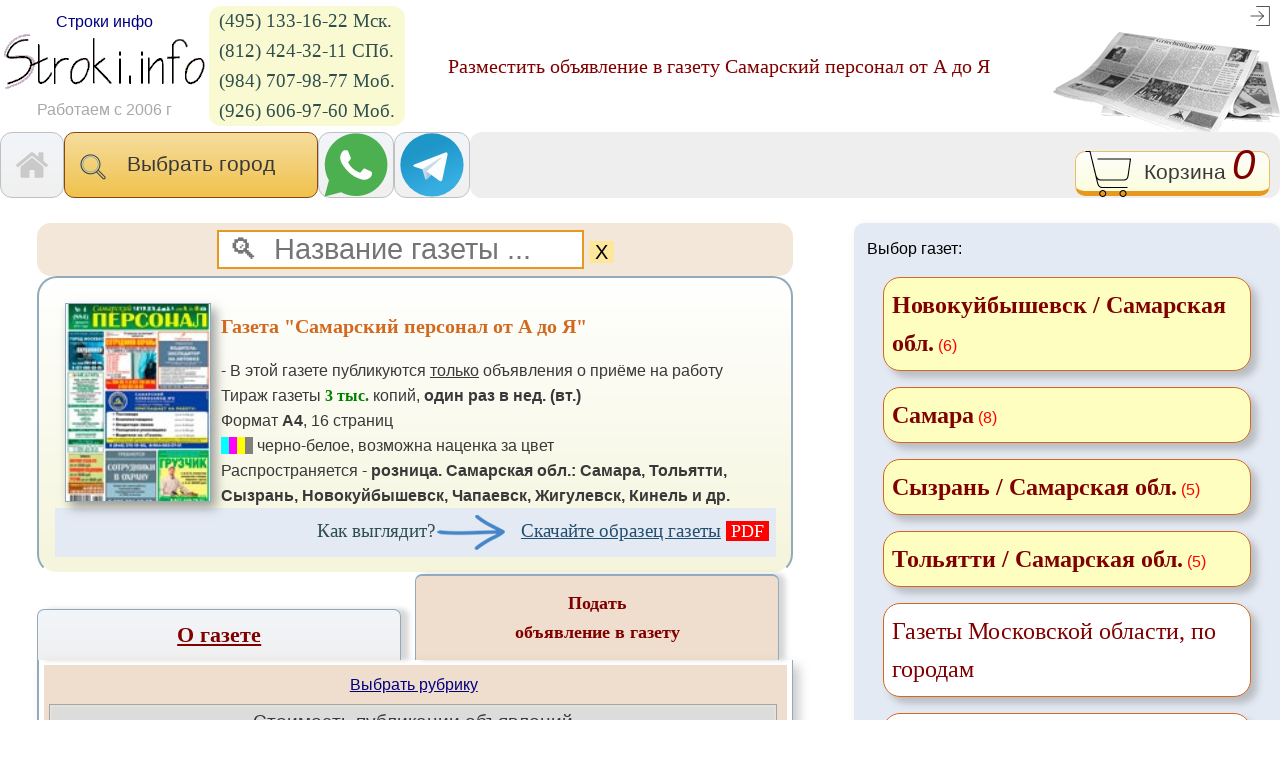

--- FILE ---
content_type: text/html; charset=windows-1251
request_url: https://www.stroki.info/index.php?izdID=1471&tarif=yes
body_size: 85122
content:
<!DOCTYPE HTML PUBLIC "-//W3C//DTD HTML 4.01 Transitional//EN" "http://www.w3.org/TR/html4/loose.dtd"><html lang="ru"><head><link rel=STYLESHEET href="style_8-6.css" type="text/css"><link rel="icon" href="favicon.ico" type="image/x-icon"><link rel="shortcut icon" href="favicon.ico" type="image/x-icon"><link rel="apple-touch-icon-precomposed" sizes="57x57" href="apple-touch-icon-57x57.png"><link rel="apple-touch-icon-precomposed" sizes="114x114" href="apple-touch-icon-114x114.png"><link rel="apple-touch-icon-precomposed" sizes="72x72" href="apple-touch-icon-72x72.png"><link rel="apple-touch-icon-precomposed" sizes="144x144" href="apple-touch-icon-144x144.png"><link rel="apple-touch-icon-precomposed" sizes="60x60" href="apple-touch-icon-60x60.png"><link rel="apple-touch-icon-precomposed" sizes="120x120" href="apple-touch-icon-120x120.png"><link rel="apple-touch-icon-precomposed" sizes="76x76" href="apple-touch-icon-76x76.png"><link rel="apple-touch-icon-precomposed" sizes="152x152" href="apple-touch-icon-152x152.png"><link rel="icon" type="image/png" href="favicon-196x196.png" sizes="196x196"><link rel="icon" type="image/png" href="favicon-96x96.png" sizes="96x96"><link rel="icon" type="image/png" href="favicon-32x32.png" sizes="32x32"><link rel="icon" type="image/png" href="favicon-16x16.png" sizes="16x16"><link rel="icon" type="image/png" href="favicon-128.png" sizes="128x128"><!-- "не кешировать" для браузера и "узлов" веб-сети --><meta http-equiv="cache-control" content="no-cache"><meta http-equiv="pragma" content="no-cache"><meta http-equiv="expires" content="0"><meta name="msapplication-TileColor" content="#FFFFFF"><meta name="msapplication-TileImage" content="mstile-144x144.png"><meta name="msapplication-square70x70logo" content="mstile-70x70.png"><meta name="msapplication-square150x150logo" content="mstile-150x150.png"><meta name="msapplication-wide310x150logo" content="mstile-310x150.png"><meta name="msapplication-square310x310logo" content="mstile-310x310.png"><meta http-equiv="Content-Type" content="text/html; charset=windows-1251"><meta http-equiv="Content-Language" content="ru"><meta http-equiv="Cache-Control" content="no-cache"><meta name="Description" content="газета Самарский персонал от А до Я - Подать объявление. Тиражи. Архив выпусков. Публикации рекламных объявлений"><meta name="KeyWords" content="газета Самарский персонал от А до Я подать объявление, разместить рекламу"><title>Газета Самарский персонал от А до Я </title><meta name='yandex-verification' content='798b74269c42d314'><link rel="canonical" href="https://www.stroki.info/index.php?izdID=1471&tarif=yes"><style type="text/css">
/*If the screen size is 601px or more*/
	@media only screen and (min-width: 993px)	
	{
		.show_on_decktop {
			visibility: visible;
			display: inline;
		}
		.show_on_mobile {
			visibility: hidden;
			display: none;
		}
		BACKGROUND-COLOR: white;
		TEXT-ALIGN: center;
	}
/*If the screen size is 600px or less*/
   @media only screen and (max-width: 992px)	
   {
		.show_on_decktop {
			visibility: hidden;
			display: none;
		}
		.show_on_mobile {
			visibility: visible;
			display: inline;
			font-size: 1.5em;
		}
		body {
			font-size: 1.6em;
		}
	}
</style></head><body><table cellspacing="0" cellpadding="0" border="0" width="100%"><tr><td><div id="content"><a name="top"></a><TABLE align="center" cellpadding="0" cellspacing="0" width="100%"><tr><td width="20%"><table cellspacing="4" cellpadding="0" border="0" width="100%"><tr><td align="center" nowrap><div class="show_on_decktop"><a href="./" class="standard">Строки инфо</a><br></div><a href="./" class="standard"><img src="images/stroki_001.gif" alt="stroki.info - реклама в прессе" title="stroki.info"></a><div class="show_on_decktop"><br><font class="gray">Работаем&nbsp;с&nbsp;2006&nbsp;г</font></div><div class="show_on_mobile" align="center"><br><a href="tel:88005515098" class="standard" style="font-size: 0.7em;"><font color="#808080">8&nbsp;800&nbsp;551-5098</font></a><br><a href="tel:89266069760" class="standard" style="font-size: 0.7em;"><font color="#808080">8(926)606-9760</font></a></div></td><td nowrap><div class="show_on_decktop"><div class="action_tel"><a href="tel:84951331622" class="format_name">(495) 133-16-22 Мск.</a><br><a href="tel:88124243211" class="format_name">(812) 424-32-11 СПб.</a><br><a href="tel:89847079877" class="format_name">(984) 707-98-77 Моб.</a><br><a href="tel:89266069760" class="format_name">(926) 606-97-60 Моб.</a></div></div></td><td valign="bottom" nowrap><div class="show_on_decktop"></div></td></tr></table></td><td align="center"><h1>Разместить объявление в газету  Самарский персонал от А до Я</h1></td><td nowrap valign="top" align="right" width="20%"><a href="index.php?register_authorization=yes" class="standard" title="Авторизация"><img src="images/log_in_32x32.png" alt="Мой кабинет" title="Мой кабинет" align="absmiddle"></a>&nbsp;<br><img src="images/p21.gif" align="texttop"></td></tr></table><table cellspacing="0" cellpadding="0" border="0" width="100%" align="center"><tr align="center"><td style="border: 1px solid silver; border-radius: 12px;" class="pres_content" onClick="document.location='index.php'" width="1%" nowrap>&nbsp;&nbsp;<img src="images/home32x32.png" title="На главную" align="absmiddle" style="margin: 5px;">&nbsp;&nbsp;</td><td width="1%" nowrap class="button_izd" style="border-radius: 10px;"><script type="text/javascript">

// close the layer if it isn`t click on cityes
document.addEventListener(
	'click',
	function handleClickOutsideBox(event) {
		const cityes = document.getElementById('cityes');
		const overlay = document.getElementById('overlay');

    if (!cityes.contains(event.target) && !overlay.contains(event.target)) {
		document.getElementById('overlay').style.display = 'none';
    }
  },
);



function Blockn(id) {
	if(document.getElementById(id).style.display == 'none'){
		document.getElementById(id).style.display = 'block';
		}
		else{
		document.getElementById(id).style.display = 'none';
		}
	return false;
}
function del_cities() {
	document.getElementById('search1').value='';
	search1Style.innerHTML = '';
}

function foc() {
    document.getElementById("search1").focus();
}

function on() {
	if(document.getElementById("overlay").style.display == "block")
		document.getElementById("overlay").style.display = "none";
	else
		document.getElementById("overlay").style.display = "block";
}

function off() {
	if(document.getElementById("overlay").style.display == "block")
		document.getElementById("overlay").style.display = "none";
}

</script><style id="search1-style"></style><div style="font-size: 130%;" onclick="on();foc();" id="cityes"><img src="images/searh.png" align="absmiddle" title="Поиск">&nbsp;&nbsp;&nbsp;Выбрать город&nbsp;&nbsp;&nbsp;&nbsp;&nbsp;</div><div style="display: none;" id="overlay"><div style="background-color: #eeeeee; position: fixed;"><br>&nbsp;&nbsp;<input type="text" autofocus placeholder="&nbsp;&#128269;&nbsp;название города ..." id="search1" class="forma" autocomplete = "off" size="20" >&nbsp;&nbsp;&nbsp;&nbsp;&nbsp;<strong onclick="del_cities();off()" class="kmenu">&#10060;</strong>&nbsp;&nbsp;</div><div align="left"  ><br><br><br><span class="contacts1"><span data-index=" -  московская обл"> &nbsp;&bull;&nbsp;&nbsp;<a class="kmenu" href="index.php?cbbl=1&amp;categoryID=16984" style=" cursor: hand; cursor: pointer; margin: 3px;">- (Московская обл.)&nbsp;<font style="color: red;">(10)</font></a><br></span><span data-index=" абакан"> &nbsp;&bull;&nbsp;&nbsp;<a class="kmenu" href="index.php?cbbl=1&amp;categoryID=31803" style=" cursor: hand; cursor: pointer; margin: 3px;">Абакан&nbsp;<font style="color: red;">(1)</font></a><br></span><span data-index=" адыгея"> &nbsp;&bull;&nbsp;&nbsp;<a class="kmenu" href="index.php?cbbl=1&amp;categoryID=29252" style=" cursor: hand; cursor: pointer; margin: 3px;">Адыгея&nbsp;<font style="color: red;">(5)</font></a><br></span><span data-index=" азов ( ростовская обл.)"> &nbsp;&bull;&nbsp;&nbsp;<a class="kmenu" href="index.php?cbbl=1&amp;categoryID=31224" style=" cursor: hand; cursor: pointer; margin: 3px;">Азов (Ростовская обл.)&nbsp;<font style="color: red;">(7)</font></a><br></span><span data-index=" аксай ( ростовская обл.)"> &nbsp;&bull;&nbsp;&nbsp;<a class="kmenu" href="index.php?cbbl=1&amp;categoryID=31219" style=" cursor: hand; cursor: pointer; margin: 3px;">Аксай (Ростовская обл.)&nbsp;<font style="color: red;">(6)</font></a><br></span><span data-index=" александров ( владимирская обл.)"> &nbsp;&bull;&nbsp;&nbsp;<a class="kmenu" href="index.php?cbbl=1&amp;categoryID=24441" style=" cursor: hand; cursor: pointer; margin: 3px;">Александров (Владимирская о...&nbsp;<font style="color: red;">(7)</font></a><br></span><span data-index=" алексин ( тульская обл.)"> &nbsp;&bull;&nbsp;&nbsp;<a class="kmenu" href="index.php?cbbl=1&amp;categoryID=31548" style=" cursor: hand; cursor: pointer; margin: 3px;">Алексин (Тульская обл.)&nbsp;<font style="color: red;">(5)</font></a><br></span><span data-index=" алушта"> &nbsp;&bull;&nbsp;&nbsp;<a class="kmenu" href="index.php?cbbl=1&amp;categoryID=33604" style=" cursor: hand; cursor: pointer; margin: 3px;">Алушта&nbsp;<font style="color: red;">(3)</font></a><br></span><span data-index=" анапа ( краснодарский край)"> &nbsp;&bull;&nbsp;&nbsp;<a class="kmenu" href="index.php?cbbl=1&amp;categoryID=24458" style=" cursor: hand; cursor: pointer; margin: 3px;">Анапа (Краснодарский край)&nbsp;<font style="color: red;">(7)</font></a><br></span><span data-index=" ангарск ( иркутская обл.)"> &nbsp;&bull;&nbsp;&nbsp;<a class="kmenu" href="index.php?cbbl=1&amp;categoryID=31802" style=" cursor: hand; cursor: pointer; margin: 3px;">Ангарск (Иркутская обл.)&nbsp;<font style="color: red;">(4)</font></a><br></span><span data-index=" апрелевка московская обл"> &nbsp;&bull;&nbsp;&nbsp;<a class="kmenu" href="index.php?cbbl=1&amp;categoryID=24882" style=" cursor: hand; cursor: pointer; margin: 3px;">Апрелевка (Московская обл.)&nbsp;<font style="color: red;">(1)</font></a><br></span><span data-index=" ардатов ( нижегородская обл.)"> &nbsp;&bull;&nbsp;&nbsp;<a class="kmenu" href="index.php?cbbl=1&amp;categoryID=32765" style=" cursor: hand; cursor: pointer; margin: 3px;">Ардатов (Нижегородская обл.)&nbsp;<font style="color: red;">(2)</font></a><br></span><span data-index=" арзамас ( нижегородская обл.)"> &nbsp;&bull;&nbsp;&nbsp;<a class="kmenu" href="index.php?cbbl=1&amp;categoryID=29901" style=" cursor: hand; cursor: pointer; margin: 3px;">Арзамас (Нижегородская обл.)&nbsp;<font style="color: red;">(10)</font></a><br></span><span data-index=" армавир ( краснодарский край)"> &nbsp;&bull;&nbsp;&nbsp;<a class="kmenu" href="index.php?cbbl=1&amp;categoryID=34419" style=" cursor: hand; cursor: pointer; margin: 3px;">Армавир (Краснодарский край)&nbsp;<font style="color: red;">(4)</font></a><br></span><span data-index=" архангельск"> &nbsp;&bull;&nbsp;&nbsp;<a class="kmenu" href="index.php?cbbl=1&amp;categoryID=24360" style=" cursor: hand; cursor: pointer; margin: 3px;">Архангельск&nbsp;<font style="color: red;">(5)</font></a><br></span><span data-index=" астрахань"> &nbsp;&bull;&nbsp;&nbsp;<a class="kmenu" href="index.php?cbbl=1&amp;categoryID=24370" style=" cursor: hand; cursor: pointer; margin: 3px;">Астрахань&nbsp;<font style="color: red;">(6)</font></a><br></span><span data-index=" ачинск ( красноярский край)"> &nbsp;&bull;&nbsp;&nbsp;<a class="kmenu" href="index.php?cbbl=1&amp;categoryID=34023" style=" cursor: hand; cursor: pointer; margin: 3px;">Ачинск (Красноярский край)&nbsp;<font style="color: red;">(2)</font></a><br></span><span data-index=" балаково ( саратовская обл.)"> &nbsp;&bull;&nbsp;&nbsp;<a class="kmenu" href="index.php?cbbl=1&amp;categoryID=28588" style=" cursor: hand; cursor: pointer; margin: 3px;">Балаково (Саратовская обл.)&nbsp;<font style="color: red;">(3)</font></a><br></span><span data-index=" балашиха московская обл"> &nbsp;&bull;&nbsp;&nbsp;<a class="kmenu" href="index.php?cbbl=1&amp;categoryID=24811" style=" font-weight: bold; cursor: hand; cursor: pointer; margin: 3px;">Балашиха (Московская обл.)&nbsp;<font style="color: red;">(4)</font></a><br></span><span data-index=" барнаул"> &nbsp;&bull;&nbsp;&nbsp;<a class="kmenu" href="index.php?cbbl=1&amp;categoryID=22905" style=" cursor: hand; cursor: pointer; margin: 3px;">Барнаул&nbsp;<font style="color: red;">(8)</font></a><br></span><span data-index=" батайск ( ростовская обл.)"> &nbsp;&bull;&nbsp;&nbsp;<a class="kmenu" href="index.php?cbbl=1&amp;categoryID=31218" style=" cursor: hand; cursor: pointer; margin: 3px;">Батайск (Ростовская обл.)&nbsp;<font style="color: red;">(7)</font></a><br></span><span data-index=" башкортостан"> &nbsp;&bull;&nbsp;&nbsp;<a class="kmenu" href="index.php?cbbl=1&amp;categoryID=34344" style=" cursor: hand; cursor: pointer; margin: 3px;">Башкортостан&nbsp;<font style="color: red;">(9)</font></a><br></span><span data-index=" белгород"> &nbsp;&bull;&nbsp;&nbsp;<a class="kmenu" href="index.php?cbbl=1&amp;categoryID=22906" style=" cursor: hand; cursor: pointer; margin: 3px;">Белгород&nbsp;<font style="color: red;">(16)</font></a><br></span><span data-index=" берёзовский ( свердловская обл.)"> &nbsp;&bull;&nbsp;&nbsp;<a class="kmenu" href="index.php?cbbl=1&amp;categoryID=33809" style=" cursor: hand; cursor: pointer; margin: 3px;">Берёзовский (Свердловская о...&nbsp;<font style="color: red;">(5)</font></a><br></span><span data-index=" бердск ( новосибирская обл.)"> &nbsp;&bull;&nbsp;&nbsp;<a class="kmenu" href="index.php?cbbl=1&amp;categoryID=33938" style=" cursor: hand; cursor: pointer; margin: 3px;">Бердск (Новосибирская обл.)&nbsp;<font style="color: red;">(8)</font></a><br></span><span data-index=" березники ( пермский край)"> &nbsp;&bull;&nbsp;&nbsp;<a class="kmenu" href="index.php?cbbl=1&amp;categoryID=34359" style=" cursor: hand; cursor: pointer; margin: 3px;">Березники (Пермский край)&nbsp;<font style="color: red;">(3)</font></a><br></span><span data-index=" бийск ( алтайский край)"> &nbsp;&bull;&nbsp;&nbsp;<a class="kmenu" href="index.php?cbbl=1&amp;categoryID=31136" style=" cursor: hand; cursor: pointer; margin: 3px;">Бийск (Алтайский край)&nbsp;<font style="color: red;">(7)</font></a><br></span><span data-index=" благовещенск"> &nbsp;&bull;&nbsp;&nbsp;<a class="kmenu" href="index.php?cbbl=1&amp;categoryID=22907" style=" cursor: hand; cursor: pointer; margin: 3px;">Благовещенск&nbsp;<font style="color: red;">(3)</font></a><br></span><span data-index=" богданович ( свердловская обл.)"> &nbsp;&bull;&nbsp;&nbsp;<a class="kmenu" href="index.php?cbbl=1&amp;categoryID=34462" style=" cursor: hand; cursor: pointer; margin: 3px;">Богданович (Свердловская обл.)&nbsp;<font style="color: red;">(3)</font></a><br></span><span data-index=" боготол ( красноярский край)"> &nbsp;&bull;&nbsp;&nbsp;<a class="kmenu" href="index.php?cbbl=1&amp;categoryID=34415" style=" cursor: hand; cursor: pointer; margin: 3px;">Боготол (Красноярский край)&nbsp;<font style="color: red;">(1)</font></a><br></span><span data-index=" богучар ( воронежская обл.)"> &nbsp;&bull;&nbsp;&nbsp;<a class="kmenu" href="index.php?cbbl=1&amp;categoryID=34006" style=" cursor: hand; cursor: pointer; margin: 3px;">Богучар (Воронежская обл.)&nbsp;<font style="color: red;">(6)</font></a><br></span><span data-index=" бор ( нижегородская обл.)"> &nbsp;&bull;&nbsp;&nbsp;<a class="kmenu" href="index.php?cbbl=1&amp;categoryID=31143" style=" cursor: hand; cursor: pointer; margin: 3px;">Бор (Нижегородская обл.)&nbsp;<font style="color: red;">(11)</font></a><br></span><span data-index=" борисовка ( белгородская обл.)"> &nbsp;&bull;&nbsp;&nbsp;<a class="kmenu" href="index.php?cbbl=1&amp;categoryID=34461" style=" cursor: hand; cursor: pointer; margin: 3px;">Борисовка (Белгородская обл.)&nbsp;<font style="color: red;">(6)</font></a><br></span><span data-index=" борисоглебск ( воронежская обл.)"> &nbsp;&bull;&nbsp;&nbsp;<a class="kmenu" href="index.php?cbbl=1&amp;categoryID=32887" style=" cursor: hand; cursor: pointer; margin: 3px;">Борисоглебск (Воронежская о...&nbsp;<font style="color: red;">(10)</font></a><br></span><span data-index=" братск ( иркутская обл.)"> &nbsp;&bull;&nbsp;&nbsp;<a class="kmenu" href="index.php?cbbl=1&amp;categoryID=31801" style=" cursor: hand; cursor: pointer; margin: 3px;">Братск (Иркутская обл.)&nbsp;<font style="color: red;">(5)</font></a><br></span><span data-index=" бронницы московская обл"> &nbsp;&bull;&nbsp;&nbsp;<a class="kmenu" href="index.php?cbbl=1&amp;categoryID=24876" style=" cursor: hand; cursor: pointer; margin: 3px;">Бронницы (Московская обл.)&nbsp;<font style="color: red;">(2)</font></a><br></span><span data-index=" брянск"> &nbsp;&bull;&nbsp;&nbsp;<a class="kmenu" href="index.php?cbbl=1&amp;categoryID=24364" style=" cursor: hand; cursor: pointer; margin: 3px;">Брянск&nbsp;<font style="color: red;">(8)</font></a><br></span><span data-index=" буй ( костромская обл.)"> &nbsp;&bull;&nbsp;&nbsp;<a class="kmenu" href="index.php?cbbl=1&amp;categoryID=34079" style=" cursor: hand; cursor: pointer; margin: 3px;">Буй (Костромская обл.)&nbsp;<font style="color: red;">(6)</font></a><br></span><span data-index=" валуйки ( белгородская обл.)"> &nbsp;&bull;&nbsp;&nbsp;<a class="kmenu" href="index.php?cbbl=1&amp;categoryID=33371" style=" cursor: hand; cursor: pointer; margin: 3px;">Валуйки (Белгородская обл.)&nbsp;<font style="color: red;">(7)</font></a><br></span><span data-index=" великие луки ( псковская обл.)"> &nbsp;&bull;&nbsp;&nbsp;<a class="kmenu" href="index.php?cbbl=1&amp;categoryID=33315" style=" cursor: hand; cursor: pointer; margin: 3px;">Великие Луки (Псковская обл.)&nbsp;<font style="color: red;">(7)</font></a><br></span><span data-index=" великий новгород"> &nbsp;&bull;&nbsp;&nbsp;<a class="kmenu" href="index.php?cbbl=1&amp;categoryID=24369" style=" cursor: hand; cursor: pointer; margin: 3px;">Великий Новгород&nbsp;<font style="color: red;">(7)</font></a><br></span><span data-index=" великий устюг"> &nbsp;&bull;&nbsp;&nbsp;<a class="kmenu" href="index.php?cbbl=1&amp;categoryID=31450" style=" cursor: hand; cursor: pointer; margin: 3px;">Великий Устюг&nbsp;<font style="color: red;">(4)</font></a><br></span><span data-index=" верея московская обл"> &nbsp;&bull;&nbsp;&nbsp;<a class="kmenu" href="index.php?cbbl=1&amp;categoryID=31108" style=" cursor: hand; cursor: pointer; margin: 3px;">Верея (Московская обл.)&nbsp;<font style="color: red;">(1)</font></a><br></span><span data-index=" верхний услон ( республика татарстан)"> &nbsp;&bull;&nbsp;&nbsp;<a class="kmenu" href="index.php?cbbl=1&amp;categoryID=34175" style=" cursor: hand; cursor: pointer; margin: 3px;">Верхний Услон (республика Т...&nbsp;<font style="color: red;">(2)</font></a><br></span><span data-index=" верхотурье ( свердловская обл.)"> &nbsp;&bull;&nbsp;&nbsp;<a class="kmenu" href="index.php?cbbl=1&amp;categoryID=33399" style=" cursor: hand; cursor: pointer; margin: 3px;">Верхотурье (Свердловская обл.)&nbsp;<font style="color: red;">(2)</font></a><br></span><span data-index=" видное московская обл"> &nbsp;&bull;&nbsp;&nbsp;<a class="kmenu" href="index.php?cbbl=1&amp;categoryID=24864" style=" cursor: hand; cursor: pointer; margin: 3px;">Видное (Московская обл.)&nbsp;<font style="color: red;">(3)</font></a><br></span><span data-index=" владивосток"> &nbsp;&bull;&nbsp;&nbsp;<a class="kmenu" href="index.php?cbbl=1&amp;categoryID=22909" style=" font-weight: bold; cursor: hand; cursor: pointer; margin: 3px;">Владивосток&nbsp;<font style="color: red;">(3)</font></a><br></span><span data-index=" владикавказ"> &nbsp;&bull;&nbsp;&nbsp;<a class="kmenu" href="index.php?cbbl=1&amp;categoryID=31451" style=" cursor: hand; cursor: pointer; margin: 3px;">Владикавказ&nbsp;<font style="color: red;">(2)</font></a><br></span><span data-index=" владимир"> &nbsp;&bull;&nbsp;&nbsp;<a class="kmenu" href="index.php?cbbl=1&amp;categoryID=22910" style=" font-weight: bold; cursor: hand; cursor: pointer; margin: 3px;">Владимир&nbsp;<font style="color: red;">(15)</font></a><br></span><span data-index=" власиха московская обл"> &nbsp;&bull;&nbsp;&nbsp;<a class="kmenu" href="index.php?cbbl=1&amp;categoryID=25357" style=" cursor: hand; cursor: pointer; margin: 3px;">Власиха (Московская обл.)&nbsp;<font style="color: red;">(1)</font></a><br></span><span data-index=" волгоград"> &nbsp;&bull;&nbsp;&nbsp;<a class="kmenu" href="index.php?cbbl=1&amp;categoryID=22966" style=" font-weight: bold; cursor: hand; cursor: pointer; margin: 3px;">Волгоград&nbsp;<font style="color: red;">(10)</font></a><br></span><span data-index=" волгодонск ( ростовская обл.)"> &nbsp;&bull;&nbsp;&nbsp;<a class="kmenu" href="index.php?cbbl=1&amp;categoryID=31018" style=" cursor: hand; cursor: pointer; margin: 3px;">Волгодонск (Ростовская обл.)&nbsp;<font style="color: red;">(5)</font></a><br></span><span data-index=" волжск ( республика марий эл)"> &nbsp;&bull;&nbsp;&nbsp;<a class="kmenu" href="index.php?cbbl=1&amp;categoryID=31913" style=" cursor: hand; cursor: pointer; margin: 3px;">Волжск (республика Марий Эл)&nbsp;<font style="color: red;">(2)</font></a><br></span><span data-index=" волжский ( волгоградская обл.)"> &nbsp;&bull;&nbsp;&nbsp;<a class="kmenu" href="index.php?cbbl=1&amp;categoryID=28197" style=" cursor: hand; cursor: pointer; margin: 3px;">Волжский (Волгоградская обл.)&nbsp;<font style="color: red;">(5)</font></a><br></span><span data-index=" волово ( липецкая обл.)"> &nbsp;&bull;&nbsp;&nbsp;<a class="kmenu" href="index.php?cbbl=1&amp;categoryID=34653" style=" cursor: hand; cursor: pointer; margin: 3px;">Волово (Липецкая обл.)&nbsp;<font style="color: red;">(3)</font></a><br></span><span data-index=" вологда"> &nbsp;&bull;&nbsp;&nbsp;<a class="kmenu" href="index.php?cbbl=1&amp;categoryID=24366" style=" cursor: hand; cursor: pointer; margin: 3px;">Вологда&nbsp;<font style="color: red;">(7)</font></a><br></span><span data-index=" володарск ( нижегородская обл.)"> &nbsp;&bull;&nbsp;&nbsp;<a class="kmenu" href="index.php?cbbl=1&amp;categoryID=34502" style=" cursor: hand; cursor: pointer; margin: 3px;">Володарск (Нижегородская обл.)&nbsp;<font style="color: red;">(2)</font></a><br></span><span data-index=" волоколамск московская обл"> &nbsp;&bull;&nbsp;&nbsp;<a class="kmenu" href="index.php?cbbl=1&amp;categoryID=24820" style=" cursor: hand; cursor: pointer; margin: 3px;">Волоколамск (Московская обл.)&nbsp;<font style="color: red;">()</font></a><br></span><span data-index=" волоконовка ( белгородская обл.)"> &nbsp;&bull;&nbsp;&nbsp;<a class="kmenu" href="index.php?cbbl=1&amp;categoryID=34078" style=" cursor: hand; cursor: pointer; margin: 3px;">Волоконовка (Белгородская о...&nbsp;<font style="color: red;">(6)</font></a><br></span><span data-index=" волхов ( ленинградская обл.)"> &nbsp;&bull;&nbsp;&nbsp;<a class="kmenu" href="index.php?cbbl=1&amp;categoryID=32287" style=" cursor: hand; cursor: pointer; margin: 3px;">Волхов (Ленинградская обл.)&nbsp;<font style="color: red;">(6)</font></a><br></span><span data-index=" вольск ( саратовская обл.)"> &nbsp;&bull;&nbsp;&nbsp;<a class="kmenu" href="index.php?cbbl=1&amp;categoryID=28065" style=" cursor: hand; cursor: pointer; margin: 3px;">Вольск (Саратовская обл.)&nbsp;<font style="color: red;">(3)</font></a><br></span><span data-index=" воронеж"> &nbsp;&bull;&nbsp;&nbsp;<a class="kmenu" href="index.php?cbbl=1&amp;categoryID=22911" style=" font-weight: bold; cursor: hand; cursor: pointer; margin: 3px;">Воронеж&nbsp;<font style="color: red;">(17)</font></a><br></span><span data-index=" воскресенск московская обл"> &nbsp;&bull;&nbsp;&nbsp;<a class="kmenu" href="index.php?cbbl=1&amp;categoryID=24865" style=" font-weight: bold; cursor: hand; cursor: pointer; margin: 3px;">Воскресенск (Московская обл.)&nbsp;<font style="color: red;">(1)</font></a><br></span><span data-index=" всеволожск ( ленинградская обл.)"> &nbsp;&bull;&nbsp;&nbsp;<a class="kmenu" href="index.php?cbbl=1&amp;categoryID=31657" style=" cursor: hand; cursor: pointer; margin: 3px;">Всеволожск (Ленинградская о...&nbsp;<font style="color: red;">(8)</font></a><br></span><span data-index=" выборг ( ленинградская обл.)"> &nbsp;&bull;&nbsp;&nbsp;<a class="kmenu" href="index.php?cbbl=1&amp;categoryID=31864" style=" cursor: hand; cursor: pointer; margin: 3px;">Выборг (Ленинградская обл.)&nbsp;<font style="color: red;">(7)</font></a><br></span><span data-index=" выкса ( нижегородская обл.)"> &nbsp;&bull;&nbsp;&nbsp;<a class="kmenu" href="index.php?cbbl=1&amp;categoryID=29154" style=" cursor: hand; cursor: pointer; margin: 3px;">Выкса (Нижегородская обл.)&nbsp;<font style="color: red;">(8)</font></a><br></span><span data-index=" вязьма ( смоленская обл.)"> &nbsp;&bull;&nbsp;&nbsp;<a class="kmenu" href="index.php?cbbl=1&amp;categoryID=30246" style=" cursor: hand; cursor: pointer; margin: 3px;">Вязьма (Смоленская обл.)&nbsp;<font style="color: red;">(6)</font></a><br></span><span data-index=" гатчина ( ленинградская обл.)"> &nbsp;&bull;&nbsp;&nbsp;<a class="kmenu" href="index.php?cbbl=1&amp;categoryID=31898" style=" cursor: hand; cursor: pointer; margin: 3px;">Гатчина (Ленинградская обл.)&nbsp;<font style="color: red;">(7)</font></a><br></span><span data-index=" геленджик ( краснодарский край)"> &nbsp;&bull;&nbsp;&nbsp;<a class="kmenu" href="index.php?cbbl=1&amp;categoryID=34420" style=" cursor: hand; cursor: pointer; margin: 3px;">Геленджик (Краснодарский край)&nbsp;<font style="color: red;">(4)</font></a><br></span><span data-index=" гжель московская обл"> &nbsp;&bull;&nbsp;&nbsp;<a class="kmenu" href="index.php?cbbl=1&amp;categoryID=25604" style=" cursor: hand; cursor: pointer; margin: 3px;">Гжель (Московская обл.)&nbsp;<font style="color: red;">(1)</font></a><br></span><span data-index=" голицыно московская обл"> &nbsp;&bull;&nbsp;&nbsp;<a class="kmenu" href="index.php?cbbl=1&amp;categoryID=24832" style=" cursor: hand; cursor: pointer; margin: 3px;">Голицыно (Московская обл.)&nbsp;<font style="color: red;">(2)</font></a><br></span><span data-index=" городец ( нижегородская обл.)"> &nbsp;&bull;&nbsp;&nbsp;<a class="kmenu" href="index.php?cbbl=1&amp;categoryID=31680" style=" cursor: hand; cursor: pointer; margin: 3px;">Городец (Нижегородская обл.)&nbsp;<font style="color: red;">(4)</font></a><br></span><span data-index=" грозный"> &nbsp;&bull;&nbsp;&nbsp;<a class="kmenu" href="index.php?cbbl=1&amp;categoryID=22912" style=" cursor: hand; cursor: pointer; margin: 3px;">Грозный&nbsp;<font style="color: red;">(2)</font></a><br></span><span data-index=" губкин ( белгородская обл)"> &nbsp;&bull;&nbsp;&nbsp;<a class="kmenu" href="index.php?cbbl=1&amp;categoryID=33141" style=" cursor: hand; cursor: pointer; margin: 3px;">Губкин (Белгородская обл)&nbsp;<font style="color: red;">(7)</font></a><br></span><span data-index=" гурьевск ( кемеровская обл.)"> &nbsp;&bull;&nbsp;&nbsp;<a class="kmenu" href="index.php?cbbl=1&amp;categoryID=34474" style=" cursor: hand; cursor: pointer; margin: 3px;">Гурьевск (Кемеровская обл.)&nbsp;<font style="color: red;">(2)</font></a><br></span><span data-index=" дагестан"> &nbsp;&bull;&nbsp;&nbsp;<a class="kmenu" href="index.php?cbbl=1&amp;categoryID=33626" style=" cursor: hand; cursor: pointer; margin: 3px;">Дагестан&nbsp;<font style="color: red;">(1)</font></a><br></span><span data-index=" данилов ( ярославская обл.)"> &nbsp;&bull;&nbsp;&nbsp;<a class="kmenu" href="index.php?cbbl=1&amp;categoryID=34142" style=" cursor: hand; cursor: pointer; margin: 3px;">Данилов (Ярославская обл.)&nbsp;<font style="color: red;">(5)</font></a><br></span><span data-index=" дедовск московская обл"> &nbsp;&bull;&nbsp;&nbsp;<a class="kmenu" href="index.php?cbbl=1&amp;categoryID=24831" style=" cursor: hand; cursor: pointer; margin: 3px;">Дедовск (Московская обл.)&nbsp;<font style="color: red;">(3)</font></a><br></span><span data-index=" дербент ( дагестан)"> &nbsp;&bull;&nbsp;&nbsp;<a class="kmenu" href="index.php?cbbl=1&amp;categoryID=33779" style=" cursor: hand; cursor: pointer; margin: 3px;">Дербент (Дагестан)&nbsp;<font style="color: red;">(1)</font></a><br></span><span data-index=" дзержинск ( нижегородская обл.)"> &nbsp;&bull;&nbsp;&nbsp;<a class="kmenu" href="index.php?cbbl=1&amp;categoryID=34422" style=" cursor: hand; cursor: pointer; margin: 3px;">Дзержинск (Нижегородская обл.)&nbsp;<font style="color: red;">(8)</font></a><br></span><span data-index=" дзержинский московская обл"> &nbsp;&bull;&nbsp;&nbsp;<a class="kmenu" href="index.php?cbbl=1&amp;categoryID=24875" style=" cursor: hand; cursor: pointer; margin: 3px;">Дзержинский (Московская обл.)&nbsp;<font style="color: red;">(2)</font></a><br></span><span data-index=" димитровград ( ульяновская обл.)"> &nbsp;&bull;&nbsp;&nbsp;<a class="kmenu" href="index.php?cbbl=1&amp;categoryID=33277" style=" cursor: hand; cursor: pointer; margin: 3px;">Димитровград (Ульяновская о...&nbsp;<font style="color: red;">(3)</font></a><br></span><span data-index=" дмитров московская обл"> &nbsp;&bull;&nbsp;&nbsp;<a class="kmenu" href="index.php?cbbl=1&amp;categoryID=24833" style=" cursor: hand; cursor: pointer; margin: 3px;">Дмитров (Московская обл.)&nbsp;<font style="color: red;">(5)</font></a><br></span><span data-index=" добрянка ( пермский край)"> &nbsp;&bull;&nbsp;&nbsp;<a class="kmenu" href="index.php?cbbl=1&amp;categoryID=34309" style=" cursor: hand; cursor: pointer; margin: 3px;">Добрянка (Пермский край)&nbsp;<font style="color: red;">(3)</font></a><br></span><span data-index=" долгопрудный московская обл"> &nbsp;&bull;&nbsp;&nbsp;<a class="kmenu" href="index.php?cbbl=1&amp;categoryID=24835" style=" font-weight: bold; cursor: hand; cursor: pointer; margin: 3px;">Долгопрудный (Московская обл.)&nbsp;<font style="color: red;">(3)</font></a><br></span><span data-index=" домодедово московская обл"> &nbsp;&bull;&nbsp;&nbsp;<a class="kmenu" href="index.php?cbbl=1&amp;categoryID=24853" style=" font-weight: bold; cursor: hand; cursor: pointer; margin: 3px;">Домодедово (Московская обл.)&nbsp;<font style="color: red;">(3)</font></a><br></span><span data-index=" донской ( тульская обл.)"> &nbsp;&bull;&nbsp;&nbsp;<a class="kmenu" href="index.php?cbbl=1&amp;categoryID=34207" style=" cursor: hand; cursor: pointer; margin: 3px;">Донской (Тульская обл.)&nbsp;<font style="color: red;">(6)</font></a><br></span><span data-index=" дубна московская обл"> &nbsp;&bull;&nbsp;&nbsp;<a class="kmenu" href="index.php?cbbl=1&amp;categoryID=24836" style=" cursor: hand; cursor: pointer; margin: 3px;">Дубна (Московская обл.)&nbsp;<font style="color: red;">(2)</font></a><br></span><span data-index=" евпатория"> &nbsp;&bull;&nbsp;&nbsp;<a class="kmenu" href="index.php?cbbl=1&amp;categoryID=25803" style=" cursor: hand; cursor: pointer; margin: 3px;">Евпатория&nbsp;<font style="color: red;">(4)</font></a><br></span><span data-index=" егорьевск московская обл"> &nbsp;&bull;&nbsp;&nbsp;<a class="kmenu" href="index.php?cbbl=1&amp;categoryID=24866" style=" font-weight: bold; cursor: hand; cursor: pointer; margin: 3px;">Егорьевск (Московская обл.)&nbsp;<font style="color: red;">(1)</font></a><br></span><span data-index=" ейск ( краснодарский край)"> &nbsp;&bull;&nbsp;&nbsp;<a class="kmenu" href="index.php?cbbl=1&amp;categoryID=34421" style=" cursor: hand; cursor: pointer; margin: 3px;">Ейск (Краснодарский край)&nbsp;<font style="color: red;">(2)</font></a><br></span><span data-index=" екатеринбург"> &nbsp;&bull;&nbsp;&nbsp;<a class="kmenu" href="index.php?cbbl=1&amp;categoryID=22913" style=" font-weight: bold; cursor: hand; cursor: pointer; margin: 3px;">Екатеринбург&nbsp;<font style="color: red;">(24)</font></a><br></span><span data-index=" елабуга"> &nbsp;&bull;&nbsp;&nbsp;<a class="kmenu" href="index.php?cbbl=1&amp;categoryID=31709" style=" cursor: hand; cursor: pointer; margin: 3px;">Елабуга&nbsp;<font style="color: red;">(6)</font></a><br></span><span data-index=" елец ( липецкая обл.)"> &nbsp;&bull;&nbsp;&nbsp;<a class="kmenu" href="index.php?cbbl=1&amp;categoryID=31017" style=" cursor: hand; cursor: pointer; margin: 3px;">Елец (Липецкая обл.)&nbsp;<font style="color: red;">(11)</font></a><br></span><span data-index=" ессентуки"> &nbsp;&bull;&nbsp;&nbsp;<a class="kmenu" href="index.php?cbbl=1&amp;categoryID=22918" style=" cursor: hand; cursor: pointer; margin: 3px;">Ессентуки&nbsp;<font style="color: red;">(2)</font></a><br></span><span data-index=" ефремов ( тульская обл.)"> &nbsp;&bull;&nbsp;&nbsp;<a class="kmenu" href="index.php?cbbl=1&amp;categoryID=34056" style=" cursor: hand; cursor: pointer; margin: 3px;">Ефремов (Тульская обл.)&nbsp;<font style="color: red;">(5)</font></a><br></span><span data-index=" железнодорожный московская обл"> &nbsp;&bull;&nbsp;&nbsp;<a class="kmenu" href="index.php?cbbl=1&amp;categoryID=24819" style=" cursor: hand; cursor: pointer; margin: 3px;">Железнодорожный (Московская...&nbsp;<font style="color: red;">(3)</font></a><br></span><span data-index=" жердевка ( тамбовская обл.)"> &nbsp;&bull;&nbsp;&nbsp;<a class="kmenu" href="index.php?cbbl=1&amp;categoryID=34308" style=" cursor: hand; cursor: pointer; margin: 3px;">Жердевка (Тамбовская обл.)&nbsp;<font style="color: red;">(6)</font></a><br></span><span data-index=" жуковский московская обл"> &nbsp;&bull;&nbsp;&nbsp;<a class="kmenu" href="index.php?cbbl=1&amp;categoryID=24874" style=" font-weight: bold; cursor: hand; cursor: pointer; margin: 3px;">Жуковский (Московская обл.)&nbsp;<font style="color: red;">(2)</font></a><br></span><span data-index=" зарайск московская обл"> &nbsp;&bull;&nbsp;&nbsp;<a class="kmenu" href="index.php?cbbl=1&amp;categoryID=30188" style=" cursor: hand; cursor: pointer; margin: 3px;">Зарайск (Московская обл.)&nbsp;<font style="color: red;">()</font></a><br></span><span data-index=" заречный ( пензенская обл.)"> &nbsp;&bull;&nbsp;&nbsp;<a class="kmenu" href="index.php?cbbl=1&amp;categoryID=31158" style=" cursor: hand; cursor: pointer; margin: 3px;">Заречный (Пензенская обл.)&nbsp;<font style="color: red;">(10)</font></a><br></span><span data-index=" звенигород московская обл"> &nbsp;&bull;&nbsp;&nbsp;<a class="kmenu" href="index.php?cbbl=1&amp;categoryID=24827" style=" cursor: hand; cursor: pointer; margin: 3px;">Звенигород (Московская обл.)&nbsp;<font style="color: red;">(1)</font></a><br></span><span data-index=" зеленоград московская обл"> &nbsp;&bull;&nbsp;&nbsp;<a class="kmenu" href="index.php?cbbl=1&amp;categoryID=24963" style=" cursor: hand; cursor: pointer; margin: 3px;">Зеленоград (Московская обл.)&nbsp;<font style="color: red;">(1)</font></a><br></span><span data-index=" иваново"> &nbsp;&bull;&nbsp;&nbsp;<a class="kmenu" href="index.php?cbbl=1&amp;categoryID=22914" style=" cursor: hand; cursor: pointer; margin: 3px;">Иваново&nbsp;<font style="color: red;">(11)</font></a><br></span><span data-index=" ивантеевка московская обл"> &nbsp;&bull;&nbsp;&nbsp;<a class="kmenu" href="index.php?cbbl=1&amp;categoryID=24842" style=" cursor: hand; cursor: pointer; margin: 3px;">Ивантеевка (Московская обл.)&nbsp;<font style="color: red;">(4)</font></a><br></span><span data-index=" ижевск"> &nbsp;&bull;&nbsp;&nbsp;<a class="kmenu" href="index.php?cbbl=1&amp;categoryID=22915" style=" cursor: hand; cursor: pointer; margin: 3px;">Ижевск&nbsp;<font style="color: red;">(5)</font></a><br></span><span data-index=" иркутск"> &nbsp;&bull;&nbsp;&nbsp;<a class="kmenu" href="index.php?cbbl=1&amp;categoryID=22917" style=" font-weight: bold; cursor: hand; cursor: pointer; margin: 3px;">Иркутск&nbsp;<font style="color: red;">(9)</font></a><br></span><span data-index=" искитим ( новосибирская обл.)"> &nbsp;&bull;&nbsp;&nbsp;<a class="kmenu" href="index.php?cbbl=1&amp;categoryID=33939" style=" cursor: hand; cursor: pointer; margin: 3px;">Искитим (Новосибирская обл.)&nbsp;<font style="color: red;">(8)</font></a><br></span><span data-index=" истра московская обл"> &nbsp;&bull;&nbsp;&nbsp;<a class="kmenu" href="index.php?cbbl=1&amp;categoryID=24821" style=" cursor: hand; cursor: pointer; margin: 3px;">Истра (Московская обл.)&nbsp;<font style="color: red;">(3)</font></a><br></span><span data-index=" йошкар- ола"> &nbsp;&bull;&nbsp;&nbsp;<a class="kmenu" href="index.php?cbbl=1&amp;categoryID=22916" style=" cursor: hand; cursor: pointer; margin: 3px;">Йошкар-Ола&nbsp;<font style="color: red;">(5)</font></a><br></span><span data-index=" казань"> &nbsp;&bull;&nbsp;&nbsp;<a class="kmenu" href="index.php?cbbl=1&amp;categoryID=22919" style=" font-weight: bold; cursor: hand; cursor: pointer; margin: 3px;">Казань&nbsp;<font style="color: red;">(10)</font></a><br></span><span data-index=" калач- на- дону ( волгоградская обл.)"> &nbsp;&bull;&nbsp;&nbsp;<a class="kmenu" href="index.php?cbbl=1&amp;categoryID=34042" style=" cursor: hand; cursor: pointer; margin: 3px;">Калач-на-дону (Волгоградска...&nbsp;<font style="color: red;">(3)</font></a><br></span><span data-index=" калининград"> &nbsp;&bull;&nbsp;&nbsp;<a class="kmenu" href="index.php?cbbl=1&amp;categoryID=22920" style=" cursor: hand; cursor: pointer; margin: 3px;">Калининград&nbsp;<font style="color: red;">(5)</font></a><br></span><span data-index=" калуга"> &nbsp;&bull;&nbsp;&nbsp;<a class="kmenu" href="index.php?cbbl=1&amp;categoryID=22935" style=" cursor: hand; cursor: pointer; margin: 3px;">Калуга&nbsp;<font style="color: red;">(8)</font></a><br></span><span data-index=" камышин ( волгоградская обл.)"> &nbsp;&bull;&nbsp;&nbsp;<a class="kmenu" href="index.php?cbbl=1&amp;categoryID=33907" style=" cursor: hand; cursor: pointer; margin: 3px;">Камышин (Волгоградская обл.)&nbsp;<font style="color: red;">(5)</font></a><br></span><span data-index=" камышлов ( свердловская обл.)"> &nbsp;&bull;&nbsp;&nbsp;<a class="kmenu" href="index.php?cbbl=1&amp;categoryID=33828" style=" cursor: hand; cursor: pointer; margin: 3px;">Камышлов (Свердловская обл.)&nbsp;<font style="color: red;">(3)</font></a><br></span><span data-index=" карелия"> &nbsp;&bull;&nbsp;&nbsp;<a class="kmenu" href="index.php?cbbl=1&amp;categoryID=28361" style=" cursor: hand; cursor: pointer; margin: 3px;">Карелия&nbsp;<font style="color: red;">(5)</font></a><br></span><span data-index=" карпинск ( свердловская обл.)"> &nbsp;&bull;&nbsp;&nbsp;<a class="kmenu" href="index.php?cbbl=1&amp;categoryID=33931" style=" cursor: hand; cursor: pointer; margin: 3px;">Карпинск (Свердловская обл.)&nbsp;<font style="color: red;">(4)</font></a><br></span><span data-index=" касимов ( рязанская обл.)"> &nbsp;&bull;&nbsp;&nbsp;<a class="kmenu" href="index.php?cbbl=1&amp;categoryID=34153" style=" cursor: hand; cursor: pointer; margin: 3px;">Касимов (Рязанская обл.)&nbsp;<font style="color: red;">(18)</font></a><br></span><span data-index=" каспийск ( дагестан)"> &nbsp;&bull;&nbsp;&nbsp;<a class="kmenu" href="index.php?cbbl=1&amp;categoryID=33780" style=" cursor: hand; cursor: pointer; margin: 3px;">Каспийск (Дагестан)&nbsp;<font style="color: red;">(1)</font></a><br></span><span data-index=" кашира московская обл"> &nbsp;&bull;&nbsp;&nbsp;<a class="kmenu" href="index.php?cbbl=1&amp;categoryID=24854" style=" cursor: hand; cursor: pointer; margin: 3px;">Кашира (Московская обл.)&nbsp;<font style="color: red;">(2)</font></a><br></span><span data-index=" кемерово"> &nbsp;&bull;&nbsp;&nbsp;<a class="kmenu" href="index.php?cbbl=1&amp;categoryID=22921" style=" cursor: hand; cursor: pointer; margin: 3px;">Кемерово&nbsp;<font style="color: red;">(6)</font></a><br></span><span data-index=" керчь"> &nbsp;&bull;&nbsp;&nbsp;<a class="kmenu" href="index.php?cbbl=1&amp;categoryID=25805" style=" cursor: hand; cursor: pointer; margin: 3px;">Керчь&nbsp;<font style="color: red;">(5)</font></a><br></span><span data-index=" кинешма ( ивановская обл.)"> &nbsp;&bull;&nbsp;&nbsp;<a class="kmenu" href="index.php?cbbl=1&amp;categoryID=34458" style=" cursor: hand; cursor: pointer; margin: 3px;">Кинешма (Ивановская обл.)&nbsp;<font style="color: red;">(8)</font></a><br></span><span data-index=" киржач ( владимирская обл.)"> &nbsp;&bull;&nbsp;&nbsp;<a class="kmenu" href="index.php?cbbl=1&amp;categoryID=34172" style=" cursor: hand; cursor: pointer; margin: 3px;">Киржач (Владимирская обл.)&nbsp;<font style="color: red;">(5)</font></a><br></span><span data-index=" киров"> &nbsp;&bull;&nbsp;&nbsp;<a class="kmenu" href="index.php?cbbl=1&amp;categoryID=22922" style=" cursor: hand; cursor: pointer; margin: 3px;">Киров&nbsp;<font style="color: red;">(8)</font></a><br></span><span data-index=" киров ( калужская обл.)"> &nbsp;&bull;&nbsp;&nbsp;<a class="kmenu" href="index.php?cbbl=1&amp;categoryID=34450" style=" cursor: hand; cursor: pointer; margin: 3px;">Киров (Калужская обл.)&nbsp;<font style="color: red;">(3)</font></a><br></span><span data-index=" кирово- чепецк ( кировская обл.)"> &nbsp;&bull;&nbsp;&nbsp;<a class="kmenu" href="index.php?cbbl=1&amp;categoryID=31362" style=" cursor: hand; cursor: pointer; margin: 3px;">Кирово-Чепецк (Кировская обл.)&nbsp;<font style="color: red;">(4)</font></a><br></span><span data-index=" кировск ( ленинградская обл.)"> &nbsp;&bull;&nbsp;&nbsp;<a class="kmenu" href="index.php?cbbl=1&amp;categoryID=32485" style=" cursor: hand; cursor: pointer; margin: 3px;">Кировск (Ленинградская обл.)&nbsp;<font style="color: red;">(4)</font></a><br></span><span data-index=" кирсанов ( тамбовская обл.)"> &nbsp;&bull;&nbsp;&nbsp;<a class="kmenu" href="index.php?cbbl=1&amp;categoryID=34307" style=" cursor: hand; cursor: pointer; margin: 3px;">Кирсанов (Тамбовская обл.)&nbsp;<font style="color: red;">(8)</font></a><br></span><span data-index=" киселевск ( кемеровская обл.)"> &nbsp;&bull;&nbsp;&nbsp;<a class="kmenu" href="index.php?cbbl=1&amp;categoryID=33140" style=" cursor: hand; cursor: pointer; margin: 3px;">Киселевск (Кемеровская обл.)&nbsp;<font style="color: red;">(2)</font></a><br></span><span data-index=" кисловодск ( ставропольский край)"> &nbsp;&bull;&nbsp;&nbsp;<a class="kmenu" href="index.php?cbbl=1&amp;categoryID=22963" style=" cursor: hand; cursor: pointer; margin: 3px;">Кисловодск (Ставропольский ...&nbsp;<font style="color: red;">(2)</font></a><br></span><span data-index=" климовск московская обл"> &nbsp;&bull;&nbsp;&nbsp;<a class="kmenu" href="index.php?cbbl=1&amp;categoryID=24860" style=" cursor: hand; cursor: pointer; margin: 3px;">Климовск (Московская обл.)&nbsp;<font style="color: red;">(2)</font></a><br></span><span data-index=" клин московская обл"> &nbsp;&bull;&nbsp;&nbsp;<a class="kmenu" href="index.php?cbbl=1&amp;categoryID=24848" style=" font-weight: bold; cursor: hand; cursor: pointer; margin: 3px;">Клин (Московская обл.)&nbsp;<font style="color: red;">(4)</font></a><br></span><span data-index=" ковров ( владимирская обл.)"> &nbsp;&bull;&nbsp;&nbsp;<a class="kmenu" href="index.php?cbbl=1&amp;categoryID=33148" style=" cursor: hand; cursor: pointer; margin: 3px;">Ковров (Владимирская обл.)&nbsp;<font style="color: red;">(7)</font></a><br></span><span data-index=" коломна московская обл"> &nbsp;&bull;&nbsp;&nbsp;<a class="kmenu" href="index.php?cbbl=1&amp;categoryID=24868" style=" font-weight: bold; cursor: hand; cursor: pointer; margin: 3px;">Коломна (Московская обл.)&nbsp;<font style="color: red;">(2)</font></a><br></span><span data-index=" колпино"> &nbsp;&bull;&nbsp;&nbsp;<a class="kmenu" href="index.php?cbbl=1&amp;categoryID=31658" style=" cursor: hand; cursor: pointer; margin: 3px;">Колпино&nbsp;<font style="color: red;">(9)</font></a><br></span><span data-index=" кольцово ( новосибирская обл.)"> &nbsp;&bull;&nbsp;&nbsp;<a class="kmenu" href="index.php?cbbl=1&amp;categoryID=34323" style=" cursor: hand; cursor: pointer; margin: 3px;">Кольцово (Новосибирская обл.)&nbsp;<font style="color: red;">(4)</font></a><br></span><span data-index=" комсомольск- на- амуре"> &nbsp;&bull;&nbsp;&nbsp;<a class="kmenu" href="index.php?cbbl=1&amp;categoryID=22923" style=" cursor: hand; cursor: pointer; margin: 3px;">Комсомольск-на-Амуре&nbsp;<font style="color: red;">(4)</font></a><br></span><span data-index=" конаково ( тверская обл.)"> &nbsp;&bull;&nbsp;&nbsp;<a class="kmenu" href="index.php?cbbl=1&amp;categoryID=32645" style=" cursor: hand; cursor: pointer; margin: 3px;">Конаково (Тверская обл.)&nbsp;<font style="color: red;">(6)</font></a><br></span><span data-index=" копейск ( челябинская обл.)"> &nbsp;&bull;&nbsp;&nbsp;<a class="kmenu" href="index.php?cbbl=1&amp;categoryID=34058" style=" cursor: hand; cursor: pointer; margin: 3px;">Копейск (Челябинская обл.)&nbsp;<font style="color: red;">(7)</font></a><br></span><span data-index=" королёв московская обл"> &nbsp;&bull;&nbsp;&nbsp;<a class="kmenu" href="index.php?cbbl=1&amp;categoryID=24843" style=" font-weight: bold; cursor: hand; cursor: pointer; margin: 3px;">Королёв (Московская обл.)&nbsp;<font style="color: red;">(5)</font></a><br></span><span data-index=" короча ( белгородская обл.)"> &nbsp;&bull;&nbsp;&nbsp;<a class="kmenu" href="index.php?cbbl=1&amp;categoryID=34389" style=" cursor: hand; cursor: pointer; margin: 3px;">Короча (Белгородская обл.)&nbsp;<font style="color: red;">(6)</font></a><br></span><span data-index=" кострома"> &nbsp;&bull;&nbsp;&nbsp;<a class="kmenu" href="index.php?cbbl=1&amp;categoryID=22924" style=" cursor: hand; cursor: pointer; margin: 3px;">Кострома&nbsp;<font style="color: red;">(8)</font></a><br></span><span data-index=" котельники московская обл"> &nbsp;&bull;&nbsp;&nbsp;<a class="kmenu" href="index.php?cbbl=1&amp;categoryID=24873" style=" cursor: hand; cursor: pointer; margin: 3px;">Котельники (Московская обл.)&nbsp;<font style="color: red;">(1)</font></a><br></span><span data-index=" котовск ( тамбовская обл.)"> &nbsp;&bull;&nbsp;&nbsp;<a class="kmenu" href="index.php?cbbl=1&amp;categoryID=34147" style=" cursor: hand; cursor: pointer; margin: 3px;">Котовск (Тамбовская обл.)&nbsp;<font style="color: red;">(8)</font></a><br></span><span data-index=" красноармейск московская обл"> &nbsp;&bull;&nbsp;&nbsp;<a class="kmenu" href="index.php?cbbl=1&amp;categoryID=24844" style=" cursor: hand; cursor: pointer; margin: 3px;">Красноармейск (Московская о...&nbsp;<font style="color: red;">(1)</font></a><br></span><span data-index=" красногорск московская обл"> &nbsp;&bull;&nbsp;&nbsp;<a class="kmenu" href="index.php?cbbl=1&amp;categoryID=24822" style=" font-weight: bold; cursor: hand; cursor: pointer; margin: 3px;">Красногорск (Московская обл.)&nbsp;<font style="color: red;">(2)</font></a><br></span><span data-index=" краснодар"> &nbsp;&bull;&nbsp;&nbsp;<a class="kmenu" href="index.php?cbbl=1&amp;categoryID=22925" style=" font-weight: bold; cursor: hand; cursor: pointer; margin: 3px;">Краснодар&nbsp;<font style="color: red;">(11)</font></a><br></span><span data-index=" краснознаменск московская обл"> &nbsp;&bull;&nbsp;&nbsp;<a class="kmenu" href="index.php?cbbl=1&amp;categoryID=24879" style=" cursor: hand; cursor: pointer; margin: 3px;">Краснознаменск (Московская ...&nbsp;<font style="color: red;">(1)</font></a><br></span><span data-index=" краснотурьинск ( свердловская обл.)"> &nbsp;&bull;&nbsp;&nbsp;<a class="kmenu" href="index.php?cbbl=1&amp;categoryID=33871" style=" cursor: hand; cursor: pointer; margin: 3px;">Краснотурьинск (Свердловска...&nbsp;<font style="color: red;">(6)</font></a><br></span><span data-index=" красноярск"> &nbsp;&bull;&nbsp;&nbsp;<a class="kmenu" href="index.php?cbbl=1&amp;categoryID=22967" style=" font-weight: bold; cursor: hand; cursor: pointer; margin: 3px;">Красноярск&nbsp;<font style="color: red;">(6)</font></a><br></span><span data-index=" крым"> &nbsp;&bull;&nbsp;&nbsp;<a class="kmenu" href="index.php?cbbl=1&amp;categoryID=25787" style=" font-weight: bold; cursor: hand; cursor: pointer; margin: 3px;">Крым&nbsp;<font style="color: red;">(5)</font></a><br></span><span data-index=" кстово ( нижегородская обл.)"> &nbsp;&bull;&nbsp;&nbsp;<a class="kmenu" href="index.php?cbbl=1&amp;categoryID=34007" style=" cursor: hand; cursor: pointer; margin: 3px;">Кстово (Нижегородская обл.)&nbsp;<font style="color: red;">(10)</font></a><br></span><span data-index=" кубинка московская обл"> &nbsp;&bull;&nbsp;&nbsp;<a class="kmenu" href="index.php?cbbl=1&amp;categoryID=24883" style=" cursor: hand; cursor: pointer; margin: 3px;">Кубинка (Московская обл.)&nbsp;<font style="color: red;">(1)</font></a><br></span><span data-index=" куйбышев ( новосибирская обл.)"> &nbsp;&bull;&nbsp;&nbsp;<a class="kmenu" href="index.php?cbbl=1&amp;categoryID=34232" style=" cursor: hand; cursor: pointer; margin: 3px;">Куйбышев (Новосибирская обл.)&nbsp;<font style="color: red;">(6)</font></a><br></span><span data-index=" кумертау ( республика башкортостан)"> &nbsp;&bull;&nbsp;&nbsp;<a class="kmenu" href="index.php?cbbl=1&amp;categoryID=34345" style=" cursor: hand; cursor: pointer; margin: 3px;">Кумертау (республика Башкор...&nbsp;<font style="color: red;">(3)</font></a><br></span><span data-index=" курган"> &nbsp;&bull;&nbsp;&nbsp;<a class="kmenu" href="index.php?cbbl=1&amp;categoryID=24359" style=" cursor: hand; cursor: pointer; margin: 3px;">Курган&nbsp;<font style="color: red;">(5)</font></a><br></span><span data-index=" куркино московская обл"> &nbsp;&bull;&nbsp;&nbsp;<a class="kmenu" href="index.php?cbbl=1&amp;categoryID=24852" style=" cursor: hand; cursor: pointer; margin: 3px;">Куркино (Московская обл.)&nbsp;<font style="color: red;">()</font></a><br></span><span data-index=" курск"> &nbsp;&bull;&nbsp;&nbsp;<a class="kmenu" href="index.php?cbbl=1&amp;categoryID=22968" style=" cursor: hand; cursor: pointer; margin: 3px;">Курск&nbsp;<font style="color: red;">(10)</font></a><br></span><span data-index=" кушва ( свердловская обл.)"> &nbsp;&bull;&nbsp;&nbsp;<a class="kmenu" href="index.php?cbbl=1&amp;categoryID=34374" style=" cursor: hand; cursor: pointer; margin: 3px;">Кушва (Свердловская обл.)&nbsp;<font style="color: red;">(2)</font></a><br></span><span data-index=" ленинградская область"> &nbsp;&bull;&nbsp;&nbsp;<a class="kmenu" href="index.php?cbbl=1&amp;categoryID=32230" style=" cursor: hand; cursor: pointer; margin: 3px;">Ленинградская область&nbsp;<font style="color: red;">(21)</font></a><br></span><span data-index=" ленинск- кузнецкий ( кемеровская обл.)"> &nbsp;&bull;&nbsp;&nbsp;<a class="kmenu" href="index.php?cbbl=1&amp;categoryID=34418" style=" cursor: hand; cursor: pointer; margin: 3px;">Ленинск-Кузнецкий (Кемеровс...&nbsp;<font style="color: red;">(2)</font></a><br></span><span data-index=" ливны ( орловская обл.)"> &nbsp;&bull;&nbsp;&nbsp;<a class="kmenu" href="index.php?cbbl=1&amp;categoryID=34654" style=" cursor: hand; cursor: pointer; margin: 3px;">Ливны (Орловская обл.)&nbsp;<font style="color: red;">(6)</font></a><br></span><span data-index=" липецк"> &nbsp;&bull;&nbsp;&nbsp;<a class="kmenu" href="index.php?cbbl=1&amp;categoryID=22969" style=" cursor: hand; cursor: pointer; margin: 3px;">Липецк&nbsp;<font style="color: red;">(13)</font></a><br></span><span data-index=" лобня московская обл"> &nbsp;&bull;&nbsp;&nbsp;<a class="kmenu" href="index.php?cbbl=1&amp;categoryID=24837" style=" font-weight: bold; cursor: hand; cursor: pointer; margin: 3px;">Лобня (Московская обл.)&nbsp;<font style="color: red;">(3)</font></a><br></span><span data-index=" лодейное поле ( ленинградская обл.)"> &nbsp;&bull;&nbsp;&nbsp;<a class="kmenu" href="index.php?cbbl=1&amp;categoryID=34496" style=" cursor: hand; cursor: pointer; margin: 3px;">Лодейное Поле (Ленинградска...&nbsp;<font style="color: red;">(1)</font></a><br></span><span data-index=" ломоносов ( ленинградская обл.)"> &nbsp;&bull;&nbsp;&nbsp;<a class="kmenu" href="index.php?cbbl=1&amp;categoryID=31659" style=" cursor: hand; cursor: pointer; margin: 3px;">Ломоносов (Ленинградская обл.)&nbsp;<font style="color: red;">(9)</font></a><br></span><span data-index=" лосино- петровский московская обл"> &nbsp;&bull;&nbsp;&nbsp;<a class="kmenu" href="index.php?cbbl=1&amp;categoryID=24818" style=" cursor: hand; cursor: pointer; margin: 3px;">Лосино-Петровский (Московск...&nbsp;<font style="color: red;">(3)</font></a><br></span><span data-index=" лотошино московская обл"> &nbsp;&bull;&nbsp;&nbsp;<a class="kmenu" href="index.php?cbbl=1&amp;categoryID=33119" style=" cursor: hand; cursor: pointer; margin: 3px;">Лотошино (Московская обл.)&nbsp;<font style="color: red;">()</font></a><br></span><span data-index=" луховицы московская обл"> &nbsp;&bull;&nbsp;&nbsp;<a class="kmenu" href="index.php?cbbl=1&amp;categoryID=24877" style=" cursor: hand; cursor: pointer; margin: 3px;">Луховицы (Московская обл.)&nbsp;<font style="color: red;">(1)</font></a><br></span><span data-index=" лыткарино московская обл"> &nbsp;&bull;&nbsp;&nbsp;<a class="kmenu" href="index.php?cbbl=1&amp;categoryID=24872" style=" cursor: hand; cursor: pointer; margin: 3px;">Лыткарино (Московская обл.)&nbsp;<font style="color: red;">()</font></a><br></span><span data-index=" льгов ( курская обл.)"> &nbsp;&bull;&nbsp;&nbsp;<a class="kmenu" href="index.php?cbbl=1&amp;categoryID=34057" style=" cursor: hand; cursor: pointer; margin: 3px;">Льгов (Курская обл.)&nbsp;<font style="color: red;">(7)</font></a><br></span><span data-index=" люберцы московская обл"> &nbsp;&bull;&nbsp;&nbsp;<a class="kmenu" href="index.php?cbbl=1&amp;categoryID=24869" style=" font-weight: bold; cursor: hand; cursor: pointer; margin: 3px;">Люберцы (Московская обл.)&nbsp;<font style="color: red;">(5)</font></a><br></span><span data-index=" магадан"> &nbsp;&bull;&nbsp;&nbsp;<a class="kmenu" href="index.php?cbbl=1&amp;categoryID=32631" style=" cursor: hand; cursor: pointer; margin: 3px;">Магадан&nbsp;<font style="color: red;">(1)</font></a><br></span><span data-index=" магнитогорск"> &nbsp;&bull;&nbsp;&nbsp;<a class="kmenu" href="index.php?cbbl=1&amp;categoryID=22926" style=" cursor: hand; cursor: pointer; margin: 3px;">Магнитогорск&nbsp;<font style="color: red;">(7)</font></a><br></span><span data-index=" майкоп"> &nbsp;&bull;&nbsp;&nbsp;<a class="kmenu" href="index.php?cbbl=1&amp;categoryID=31010" style=" cursor: hand; cursor: pointer; margin: 3px;">Майкоп&nbsp;<font style="color: red;">(5)</font></a><br></span><span data-index=" марий эл"> &nbsp;&bull;&nbsp;&nbsp;<a class="kmenu" href="index.php?cbbl=1&amp;categoryID=31912" style=" cursor: hand; cursor: pointer; margin: 3px;">Марий Эл&nbsp;<font style="color: red;">(4)</font></a><br></span><span data-index=" маркс ( саратовская обл.)"> &nbsp;&bull;&nbsp;&nbsp;<a class="kmenu" href="index.php?cbbl=1&amp;categoryID=34301" style=" cursor: hand; cursor: pointer; margin: 3px;">Маркс (Саратовская обл.)&nbsp;<font style="color: red;">(3)</font></a><br></span><span data-index=" махачкала ( дагестан)"> &nbsp;&bull;&nbsp;&nbsp;<a class="kmenu" href="index.php?cbbl=1&amp;categoryID=33625" style=" cursor: hand; cursor: pointer; margin: 3px;">Махачкала (Дагестан)&nbsp;<font style="color: red;">(1)</font></a><br></span><span data-index=" междуреченск ( кемеровская обл.)"> &nbsp;&bull;&nbsp;&nbsp;<a class="kmenu" href="index.php?cbbl=1&amp;categoryID=34417" style=" cursor: hand; cursor: pointer; margin: 3px;">Междуреченск (Кемеровская о...&nbsp;<font style="color: red;">(2)</font></a><br></span><span data-index=" мелеуз ( республика башкортостан)"> &nbsp;&bull;&nbsp;&nbsp;<a class="kmenu" href="index.php?cbbl=1&amp;categoryID=34375" style=" cursor: hand; cursor: pointer; margin: 3px;">Мелеуз (республика Башкорто...&nbsp;<font style="color: red;">(3)</font></a><br></span><span data-index=" миасс ( челябинская обл.)"> &nbsp;&bull;&nbsp;&nbsp;<a class="kmenu" href="index.php?cbbl=1&amp;categoryID=33108" style=" cursor: hand; cursor: pointer; margin: 3px;">Миасс (Челябинская обл.)&nbsp;<font style="color: red;">(10)</font></a><br></span><span data-index=" минеральные воды"> &nbsp;&bull;&nbsp;&nbsp;<a class="kmenu" href="index.php?cbbl=1&amp;categoryID=22964" style=" cursor: hand; cursor: pointer; margin: 3px;">Минеральные Воды&nbsp;<font style="color: red;">(2)</font></a><br></span><span data-index=" минусинск ( красноярский край)"> &nbsp;&bull;&nbsp;&nbsp;<a class="kmenu" href="index.php?cbbl=1&amp;categoryID=31804" style=" cursor: hand; cursor: pointer; margin: 3px;">Минусинск (Красноярский край)&nbsp;<font style="color: red;">(2)</font></a><br></span><span data-index=" митино московская обл"> &nbsp;&bull;&nbsp;&nbsp;<a class="kmenu" href="index.php?cbbl=1&amp;categoryID=27845" style=" cursor: hand; cursor: pointer; margin: 3px;">Митино (Московская обл.)&nbsp;<font style="color: red;">()</font></a><br></span><span data-index=" мичуринск ( тамбовска обл.)"> &nbsp;&bull;&nbsp;&nbsp;<a class="kmenu" href="index.php?cbbl=1&amp;categoryID=31307" style=" cursor: hand; cursor: pointer; margin: 3px;">Мичуринск (Тамбовска обл.)&nbsp;<font style="color: red;">(10)</font></a><br></span><span data-index=" можайск московская обл"> &nbsp;&bull;&nbsp;&nbsp;<a class="kmenu" href="index.php?cbbl=1&amp;categoryID=24824" style=" cursor: hand; cursor: pointer; margin: 3px;">Можайск (Московская обл.)&nbsp;<font style="color: red;">()</font></a><br></span><span data-index=" монино московская обл"> &nbsp;&bull;&nbsp;&nbsp;<a class="kmenu" href="index.php?cbbl=1&amp;categoryID=24891" style=" cursor: hand; cursor: pointer; margin: 3px;">Монино (Московская обл.)&nbsp;<font style="color: red;">(2)</font></a><br></span><span data-index=" мордовия"> &nbsp;&bull;&nbsp;&nbsp;<a class="kmenu" href="index.php?cbbl=1&amp;categoryID=32774" style=" cursor: hand; cursor: pointer; margin: 3px;">Мордовия&nbsp;<font style="color: red;">(4)</font></a><br></span><span data-index=" моршанск ( тамбовска обл.)"> &nbsp;&bull;&nbsp;&nbsp;<a class="kmenu" href="index.php?cbbl=1&amp;categoryID=34046" style=" cursor: hand; cursor: pointer; margin: 3px;">Моршанск (Тамбовска обл.)&nbsp;<font style="color: red;">(9)</font></a><br></span><span data-index=" москва"> &nbsp;&bull;&nbsp;&nbsp;<a class="kmenu" href="index.php?cbbl=1&amp;categoryID=23377" style=" cursor: hand; cursor: pointer; margin: 3px;">Москва&nbsp;<font style="color: red;">(23)</font></a><br></span><span data-index=" московский московская обл"> &nbsp;&bull;&nbsp;&nbsp;<a class="kmenu" href="index.php?cbbl=1&amp;categoryID=25358" style=" cursor: hand; cursor: pointer; margin: 3px;">Московский (Московская обл.)&nbsp;<font style="color: red;">(1)</font></a><br></span><span data-index=" мурманск"> &nbsp;&bull;&nbsp;&nbsp;<a class="kmenu" href="index.php?cbbl=1&amp;categoryID=24361" style=" cursor: hand; cursor: pointer; margin: 3px;">Мурманск&nbsp;<font style="color: red;">(5)</font></a><br></span><span data-index=" муром ( владимирская обл.)"> &nbsp;&bull;&nbsp;&nbsp;<a class="kmenu" href="index.php?cbbl=1&amp;categoryID=29079" style=" cursor: hand; cursor: pointer; margin: 3px;">Муром (Владимирская обл.)&nbsp;<font style="color: red;">(5)</font></a><br></span><span data-index=" мытищи московская обл"> &nbsp;&bull;&nbsp;&nbsp;<a class="kmenu" href="index.php?cbbl=1&amp;categoryID=24838" style=" font-weight: bold; cursor: hand; cursor: pointer; margin: 3px;">Мытищи (Московская обл.)&nbsp;<font style="color: red;">(7)</font></a><br></span><span data-index=" набережные челны"> &nbsp;&bull;&nbsp;&nbsp;<a class="kmenu" href="index.php?cbbl=1&amp;categoryID=22927" style=" font-weight: bold; cursor: hand; cursor: pointer; margin: 3px;">Набережные Челны&nbsp;<font style="color: red;">(6)</font></a><br></span><span data-index=" назарово ( красноярский край)"> &nbsp;&bull;&nbsp;&nbsp;<a class="kmenu" href="index.php?cbbl=1&amp;categoryID=34024" style=" cursor: hand; cursor: pointer; margin: 3px;">Назарово (Красноярский край)&nbsp;<font style="color: red;">(2)</font></a><br></span><span data-index=" нальчик"> &nbsp;&bull;&nbsp;&nbsp;<a class="kmenu" href="index.php?cbbl=1&amp;categoryID=22928" style=" cursor: hand; cursor: pointer; margin: 3px;">Нальчик&nbsp;<font style="color: red;">(3)</font></a><br></span><span data-index=" наро- фоминск московская обл"> &nbsp;&bull;&nbsp;&nbsp;<a class="kmenu" href="index.php?cbbl=1&amp;categoryID=24878" style=" cursor: hand; cursor: pointer; margin: 3px;">Наро-Фоминск (Московская обл.)&nbsp;<font style="color: red;">(1)</font></a><br></span><span data-index=" нахабино московская обл"> &nbsp;&bull;&nbsp;&nbsp;<a class="kmenu" href="index.php?cbbl=1&amp;categoryID=34413" style=" cursor: hand; cursor: pointer; margin: 3px;">Нахабино (Московская обл.)&nbsp;<font style="color: red;">(1)</font></a><br></span><span data-index=" находка"> &nbsp;&bull;&nbsp;&nbsp;<a class="kmenu" href="index.php?cbbl=1&amp;categoryID=22929" style=" cursor: hand; cursor: pointer; margin: 3px;">Находка&nbsp;<font style="color: red;">(2)</font></a><br></span><span data-index=" невинномысск ( ставропольский край)"> &nbsp;&bull;&nbsp;&nbsp;<a class="kmenu" href="index.php?cbbl=1&amp;categoryID=34460" style=" cursor: hand; cursor: pointer; margin: 3px;">Невинномысск (Ставропольски...&nbsp;<font style="color: red;">(3)</font></a><br></span><span data-index=" невьянск ( свердловская обл.)"> &nbsp;&bull;&nbsp;&nbsp;<a class="kmenu" href="index.php?cbbl=1&amp;categoryID=34074" style=" cursor: hand; cursor: pointer; margin: 3px;">Невьянск (Свердловская обл.)&nbsp;<font style="color: red;">(1)</font></a><br></span><span data-index=" неклиновский район ( ростовская обл.)"> &nbsp;&bull;&nbsp;&nbsp;<a class="kmenu" href="index.php?cbbl=1&amp;categoryID=34273" style=" cursor: hand; cursor: pointer; margin: 3px;">Неклиновский район (Ростовс...&nbsp;<font style="color: red;">(2)</font></a><br></span><span data-index=" нижневартовск"> &nbsp;&bull;&nbsp;&nbsp;<a class="kmenu" href="index.php?cbbl=1&amp;categoryID=32112" style=" cursor: hand; cursor: pointer; margin: 3px;">Нижневартовск&nbsp;<font style="color: red;">(4)</font></a><br></span><span data-index=" нижнекамск"> &nbsp;&bull;&nbsp;&nbsp;<a class="kmenu" href="index.php?cbbl=1&amp;categoryID=22930" style=" cursor: hand; cursor: pointer; margin: 3px;">Нижнекамск&nbsp;<font style="color: red;">(5)</font></a><br></span><span data-index=" нижний новгород"> &nbsp;&bull;&nbsp;&nbsp;<a class="kmenu" href="index.php?cbbl=1&amp;categoryID=22931" style=" font-weight: bold; cursor: hand; cursor: pointer; margin: 3px;">Нижний Новгород&nbsp;<font style="color: red;">(23)</font></a><br></span><span data-index=" нижний тагил ( свердловская обл.)"> &nbsp;&bull;&nbsp;&nbsp;<a class="kmenu" href="index.php?cbbl=1&amp;categoryID=31009" style=" cursor: hand; cursor: pointer; margin: 3px;">Нижний Тагил (Свердловская ...&nbsp;<font style="color: red;">(3)</font></a><br></span><span data-index=" новодвинск ( архангельская обл.)"> &nbsp;&bull;&nbsp;&nbsp;<a class="kmenu" href="index.php?cbbl=1&amp;categoryID=34507" style=" cursor: hand; cursor: pointer; margin: 3px;">Новодвинск (Архангельская о...&nbsp;<font style="color: red;">(4)</font></a><br></span><span data-index=" новозавидово московская обл"> &nbsp;&bull;&nbsp;&nbsp;<a class="kmenu" href="index.php?cbbl=1&amp;categoryID=34548" style=" cursor: hand; cursor: pointer; margin: 3px;">Новозавидово (Московская обл.)&nbsp;<font style="color: red;">()</font></a><br></span><span data-index=" новозыбков ( брянская обл.)"> &nbsp;&bull;&nbsp;&nbsp;<a class="kmenu" href="index.php?cbbl=1&amp;categoryID=34077" style=" cursor: hand; cursor: pointer; margin: 3px;">Новозыбков (Брянская обл.)&nbsp;<font style="color: red;">(4)</font></a><br></span><span data-index=" новокузнецк ( кемеровская обл.)"> &nbsp;&bull;&nbsp;&nbsp;<a class="kmenu" href="index.php?cbbl=1&amp;categoryID=22932" style=" cursor: hand; cursor: pointer; margin: 3px;">Новокузнецк (Кемеровская обл.)&nbsp;<font style="color: red;">(4)</font></a><br></span><span data-index=" новокуйбышевск ( самарская обл.)"> &nbsp;&bull;&nbsp;&nbsp;<a class="kmenu" href="index.php?cbbl=1&amp;categoryID=28213" style=" cursor: hand; cursor: pointer; margin: 3px;">Новокуйбышевск (Самарская о...&nbsp;<font style="color: red;">(6)</font></a><br></span><span data-index=" новомосковск ( тульская обл.)"> &nbsp;&bull;&nbsp;&nbsp;<a class="kmenu" href="index.php?cbbl=1&amp;categoryID=32206" style=" cursor: hand; cursor: pointer; margin: 3px;">Новомосковск (Тульская обл.)&nbsp;<font style="color: red;">(7)</font></a><br></span><span data-index=" новороссийск ( краснодарский край)"> &nbsp;&bull;&nbsp;&nbsp;<a class="kmenu" href="index.php?cbbl=1&amp;categoryID=27002" style=" cursor: hand; cursor: pointer; margin: 3px;">Новороссийск (Краснодарский...&nbsp;<font style="color: red;">(7)</font></a><br></span><span data-index=" новосибирск"> &nbsp;&bull;&nbsp;&nbsp;<a class="kmenu" href="index.php?cbbl=1&amp;categoryID=24522" style=" font-weight: bold; cursor: hand; cursor: pointer; margin: 3px;">Новосибирск&nbsp;<font style="color: red;">(14)</font></a><br></span><span data-index=" новочебоксарск ( республика чувашия)"> &nbsp;&bull;&nbsp;&nbsp;<a class="kmenu" href="index.php?cbbl=1&amp;categoryID=31507" style=" cursor: hand; cursor: pointer; margin: 3px;">Новочебоксарск (Республика ...&nbsp;<font style="color: red;">(6)</font></a><br></span><span data-index=" новочеркасск ( ростовская обл.)"> &nbsp;&bull;&nbsp;&nbsp;<a class="kmenu" href="index.php?cbbl=1&amp;categoryID=31227" style=" cursor: hand; cursor: pointer; margin: 3px;">Новочеркасск (Ростовская обл.)&nbsp;<font style="color: red;">(6)</font></a><br></span><span data-index=" новошахтинск ( ростовская обл.)"> &nbsp;&bull;&nbsp;&nbsp;<a class="kmenu" href="index.php?cbbl=1&amp;categoryID=32793" style=" cursor: hand; cursor: pointer; margin: 3px;">Новошахтинск (Ростовская обл.)&nbsp;<font style="color: red;">(5)</font></a><br></span><span data-index=" новый оскол"> &nbsp;&bull;&nbsp;&nbsp;<a class="kmenu" href="index.php?cbbl=1&amp;categoryID=34022" style=" cursor: hand; cursor: pointer; margin: 3px;">Новый Оскол&nbsp;<font style="color: red;">(6)</font></a><br></span><span data-index=" ногинск московская обл"> &nbsp;&bull;&nbsp;&nbsp;<a class="kmenu" href="index.php?cbbl=1&amp;categoryID=24812" style=" font-weight: bold; cursor: hand; cursor: pointer; margin: 3px;">Ногинск (Московская обл.)&nbsp;<font style="color: red;">(6)</font></a><br></span><span data-index=" норильск ( красноярский край)"> &nbsp;&bull;&nbsp;&nbsp;<a class="kmenu" href="index.php?cbbl=1&amp;categoryID=31585" style=" cursor: hand; cursor: pointer; margin: 3px;">Норильск (Красноярский край)&nbsp;<font style="color: red;">(4)</font></a><br></span><span data-index=" нязепетровск ( челябинская обл.)"> &nbsp;&bull;&nbsp;&nbsp;<a class="kmenu" href="index.php?cbbl=1&amp;categoryID=32135" style=" cursor: hand; cursor: pointer; margin: 3px;">Нязепетровск (Челябинская о...&nbsp;<font style="color: red;">(1)</font></a><br></span><span data-index=" обнинск"> &nbsp;&bull;&nbsp;&nbsp;<a class="kmenu" href="index.php?cbbl=1&amp;categoryID=22934" style=" cursor: hand; cursor: pointer; margin: 3px;">Обнинск&nbsp;<font style="color: red;">(6)</font></a><br></span><span data-index=" обь ( новосибирская обл.)"> &nbsp;&bull;&nbsp;&nbsp;<a class="kmenu" href="index.php?cbbl=1&amp;categoryID=34233" style=" cursor: hand; cursor: pointer; margin: 3px;">Обь (Новосибирская обл.)&nbsp;<font style="color: red;">(8)</font></a><br></span><span data-index=" одинцово московская обл"> &nbsp;&bull;&nbsp;&nbsp;<a class="kmenu" href="index.php?cbbl=1&amp;categoryID=24829" style=" font-weight: bold; cursor: hand; cursor: pointer; margin: 3px;">Одинцово (Московская обл.)&nbsp;<font style="color: red;">(4)</font></a><br></span><span data-index=" ожерелье московская обл"> &nbsp;&bull;&nbsp;&nbsp;<a class="kmenu" href="index.php?cbbl=1&amp;categoryID=24885" style=" cursor: hand; cursor: pointer; margin: 3px;">Ожерелье (Московская обл.)&nbsp;<font style="color: red;">(1)</font></a><br></span><span data-index=" озёры московская обл"> &nbsp;&bull;&nbsp;&nbsp;<a class="kmenu" href="index.php?cbbl=1&amp;categoryID=24870" style=" cursor: hand; cursor: pointer; margin: 3px;">Озёры (Московская обл.)&nbsp;<font style="color: red;">(2)</font></a><br></span><span data-index=" омск"> &nbsp;&bull;&nbsp;&nbsp;<a class="kmenu" href="index.php?cbbl=1&amp;categoryID=22936" style=" font-weight: bold; cursor: hand; cursor: pointer; margin: 3px;">Омск&nbsp;<font style="color: red;">(9)</font></a><br></span><span data-index=" орел"> &nbsp;&bull;&nbsp;&nbsp;<a class="kmenu" href="index.php?cbbl=1&amp;categoryID=24365" style=" cursor: hand; cursor: pointer; margin: 3px;">Орел&nbsp;<font style="color: red;">(11)</font></a><br></span><span data-index=" оренбург"> &nbsp;&bull;&nbsp;&nbsp;<a class="kmenu" href="index.php?cbbl=1&amp;categoryID=22937" style=" cursor: hand; cursor: pointer; margin: 3px;">Оренбург&nbsp;<font style="color: red;">(7)</font></a><br></span><span data-index=" орехово- зуево московская обл"> &nbsp;&bull;&nbsp;&nbsp;<a class="kmenu" href="index.php?cbbl=1&amp;categoryID=24813" style=" font-weight: bold; cursor: hand; cursor: pointer; margin: 3px;">Орехово-Зуево (Московская о...&nbsp;<font style="color: red;">(4)</font></a><br></span><span data-index=" орск"> &nbsp;&bull;&nbsp;&nbsp;<a class="kmenu" href="index.php?cbbl=1&amp;categoryID=29063" style=" cursor: hand; cursor: pointer; margin: 3px;">Орск&nbsp;<font style="color: red;">(5)</font></a><br></span><span data-index=" остров ( псковская обл.)"> &nbsp;&bull;&nbsp;&nbsp;<a class="kmenu" href="index.php?cbbl=1&amp;categoryID=33842" style=" cursor: hand; cursor: pointer; margin: 3px;">Остров (Псковская обл.)&nbsp;<font style="color: red;">(6)</font></a><br></span><span data-index=" павлово ( нижегородская обл.)"> &nbsp;&bull;&nbsp;&nbsp;<a class="kmenu" href="index.php?cbbl=1&amp;categoryID=31179" style=" cursor: hand; cursor: pointer; margin: 3px;">Павлово (Нижегородская обл.)&nbsp;<font style="color: red;">(8)</font></a><br></span><span data-index=" павловск ( воронежская обл.)"> &nbsp;&bull;&nbsp;&nbsp;<a class="kmenu" href="index.php?cbbl=1&amp;categoryID=34071" style=" cursor: hand; cursor: pointer; margin: 3px;">Павловск (Воронежская обл.)&nbsp;<font style="color: red;">(8)</font></a><br></span><span data-index=" павловский- посад московская обл"> &nbsp;&bull;&nbsp;&nbsp;<a class="kmenu" href="index.php?cbbl=1&amp;categoryID=24814" style=" cursor: hand; cursor: pointer; margin: 3px;">Павловский-Посад (Московска...&nbsp;<font style="color: red;">(2)</font></a><br></span><span data-index=" пенза"> &nbsp;&bull;&nbsp;&nbsp;<a class="kmenu" href="index.php?cbbl=1&amp;categoryID=22938" style=" cursor: hand; cursor: pointer; margin: 3px;">Пенза&nbsp;<font style="color: red;">(13)</font></a><br></span><span data-index=" первоуральск ( свердловская обл.)"> &nbsp;&bull;&nbsp;&nbsp;<a class="kmenu" href="index.php?cbbl=1&amp;categoryID=33812" style=" cursor: hand; cursor: pointer; margin: 3px;">Первоуральск (Свердловская ...&nbsp;<font style="color: red;">(7)</font></a><br></span><span data-index=" пересвет московская обл"> &nbsp;&bull;&nbsp;&nbsp;<a class="kmenu" href="index.php?cbbl=1&amp;categoryID=24886" style=" cursor: hand; cursor: pointer; margin: 3px;">Пересвет (Московская обл.)&nbsp;<font style="color: red;">(1)</font></a><br></span><span data-index=" переславль- залесский ( ярославская обл.)"> &nbsp;&bull;&nbsp;&nbsp;<a class="kmenu" href="index.php?cbbl=1&amp;categoryID=31135" style=" cursor: hand; cursor: pointer; margin: 3px;">Переславль-Залесский (Яросл...&nbsp;<font style="color: red;">(4)</font></a><br></span><span data-index=" пермь"> &nbsp;&bull;&nbsp;&nbsp;<a class="kmenu" href="index.php?cbbl=1&amp;categoryID=22939" style=" font-weight: bold; cursor: hand; cursor: pointer; margin: 3px;">Пермь&nbsp;<font style="color: red;">(9)</font></a><br></span><span data-index=" петрозаводск"> &nbsp;&bull;&nbsp;&nbsp;<a class="kmenu" href="index.php?cbbl=1&amp;categoryID=24513" style=" cursor: hand; cursor: pointer; margin: 3px;">Петрозаводск&nbsp;<font style="color: red;">(4)</font></a><br></span><span data-index=" петропавловск- камчатский"> &nbsp;&bull;&nbsp;&nbsp;<a class="kmenu" href="index.php?cbbl=1&amp;categoryID=24508" style=" cursor: hand; cursor: pointer; margin: 3px;">Петропавловск-Камчатский&nbsp;<font style="color: red;">(1)</font></a><br></span><span data-index=" подольск московская обл"> &nbsp;&bull;&nbsp;&nbsp;<a class="kmenu" href="index.php?cbbl=1&amp;categoryID=24855" style=" font-weight: bold; cursor: hand; cursor: pointer; margin: 3px;">Подольск (Московская обл.)&nbsp;<font style="color: red;">(3)</font></a><br></span><span data-index=" прокопьевск ( кемеровская обл.)"> &nbsp;&bull;&nbsp;&nbsp;<a class="kmenu" href="index.php?cbbl=1&amp;categoryID=34274" style=" cursor: hand; cursor: pointer; margin: 3px;">Прокопьевск (Кемеровская обл.)&nbsp;<font style="color: red;">(4)</font></a><br></span><span data-index=" протвино московская обл"> &nbsp;&bull;&nbsp;&nbsp;<a class="kmenu" href="index.php?cbbl=1&amp;categoryID=24861" style=" cursor: hand; cursor: pointer; margin: 3px;">Протвино (Московская обл.)&nbsp;<font style="color: red;">(1)</font></a><br></span><span data-index=" псков"> &nbsp;&bull;&nbsp;&nbsp;<a class="kmenu" href="index.php?cbbl=1&amp;categoryID=24514" style=" cursor: hand; cursor: pointer; margin: 3px;">Псков&nbsp;<font style="color: red;">(12)</font></a><br></span><span data-index=" пушкин ( ленинградская обл.)"> &nbsp;&bull;&nbsp;&nbsp;<a class="kmenu" href="index.php?cbbl=1&amp;categoryID=32225" style=" cursor: hand; cursor: pointer; margin: 3px;">Пушкин (Ленинградская обл.)&nbsp;<font style="color: red;">(6)</font></a><br></span><span data-index=" пушкино московская обл"> &nbsp;&bull;&nbsp;&nbsp;<a class="kmenu" href="index.php?cbbl=1&amp;categoryID=24839" style=" font-weight: bold; cursor: hand; cursor: pointer; margin: 3px;">Пушкино (Московская обл.)&nbsp;<font style="color: red;">(4)</font></a><br></span><span data-index=" пущино московская обл"> &nbsp;&bull;&nbsp;&nbsp;<a class="kmenu" href="index.php?cbbl=1&amp;categoryID=24862" style=" cursor: hand; cursor: pointer; margin: 3px;">Пущино (Московская обл.)&nbsp;<font style="color: red;">(1)</font></a><br></span><span data-index=" пятигорск ( ставропольский край)"> &nbsp;&bull;&nbsp;&nbsp;<a class="kmenu" href="index.php?cbbl=1&amp;categoryID=22965" style=" cursor: hand; cursor: pointer; margin: 3px;">Пятигорск (Ставропольский к...&nbsp;<font style="color: red;">(3)</font></a><br></span><span data-index=" раменское московская обл"> &nbsp;&bull;&nbsp;&nbsp;<a class="kmenu" href="index.php?cbbl=1&amp;categoryID=24871" style=" font-weight: bold; cursor: hand; cursor: pointer; margin: 3px;">Раменское (Московская обл.)&nbsp;<font style="color: red;">(4)</font></a><br></span><span data-index=" рассказово ( тамбовская обл.)"> &nbsp;&bull;&nbsp;&nbsp;<a class="kmenu" href="index.php?cbbl=1&amp;categoryID=34055" style=" cursor: hand; cursor: pointer; margin: 3px;">Рассказово (Тамбовская обл.)&nbsp;<font style="color: red;">(9)</font></a><br></span><span data-index=" редкино московская обл"> &nbsp;&bull;&nbsp;&nbsp;<a class="kmenu" href="index.php?cbbl=1&amp;categoryID=34549" style=" cursor: hand; cursor: pointer; margin: 3px;">Редкино (Московская обл.)&nbsp;<font style="color: red;">()</font></a><br></span><span data-index=" реутов московская обл"> &nbsp;&bull;&nbsp;&nbsp;<a class="kmenu" href="index.php?cbbl=1&amp;categoryID=24816" style=" font-weight: bold; cursor: hand; cursor: pointer; margin: 3px;">Реутов (Московская обл.)&nbsp;<font style="color: red;">(3)</font></a><br></span><span data-index=" ржев"> &nbsp;&bull;&nbsp;&nbsp;<a class="kmenu" href="index.php?cbbl=1&amp;categoryID=32409" style=" cursor: hand; cursor: pointer; margin: 3px;">Ржев&nbsp;<font style="color: red;">(6)</font></a><br></span><span data-index=" рославль ( смоленская обл.)"> &nbsp;&bull;&nbsp;&nbsp;<a class="kmenu" href="index.php?cbbl=1&amp;categoryID=34342" style=" cursor: hand; cursor: pointer; margin: 3px;">Рославль (Смоленская обл.)&nbsp;<font style="color: red;">(6)</font></a><br></span><span data-index=" россия в целом"> &nbsp;&bull;&nbsp;&nbsp;<a class="kmenu" href="index.php?cbbl=1&amp;categoryID=28157" style=" cursor: hand; cursor: pointer; margin: 3px;">Россия в целом&nbsp;<font style="color: red;">(12)</font></a><br></span><span data-index=" россошь ( воронежская обл.)"> &nbsp;&bull;&nbsp;&nbsp;<a class="kmenu" href="index.php?cbbl=1&amp;categoryID=32874" style=" cursor: hand; cursor: pointer; margin: 3px;">Россошь (Воронежская обл.)&nbsp;<font style="color: red;">(10)</font></a><br></span><span data-index=" ростов великий ( ярославская обл.)"> &nbsp;&bull;&nbsp;&nbsp;<a class="kmenu" href="index.php?cbbl=1&amp;categoryID=28520" style=" cursor: hand; cursor: pointer; margin: 3px;">Ростов Великий (Ярославская...&nbsp;<font style="color: red;">(4)</font></a><br></span><span data-index=" ростов- на- дону"> &nbsp;&bull;&nbsp;&nbsp;<a class="kmenu" href="index.php?cbbl=1&amp;categoryID=22940" style=" font-weight: bold; cursor: hand; cursor: pointer; margin: 3px;">Ростов-на-Дону&nbsp;<font style="color: red;">(17)</font></a><br></span><span data-index=" рошаль московская обл"> &nbsp;&bull;&nbsp;&nbsp;<a class="kmenu" href="index.php?cbbl=1&amp;categoryID=30090" style=" cursor: hand; cursor: pointer; margin: 3px;">Рошаль (Московская обл.)&nbsp;<font style="color: red;">()</font></a><br></span><span data-index=" рубцовск ( алтайский край)"> &nbsp;&bull;&nbsp;&nbsp;<a class="kmenu" href="index.php?cbbl=1&amp;categoryID=34059" style=" cursor: hand; cursor: pointer; margin: 3px;">Рубцовск (Алтайский край)&nbsp;<font style="color: red;">(5)</font></a><br></span><span data-index=" руза московская обл"> &nbsp;&bull;&nbsp;&nbsp;<a class="kmenu" href="index.php?cbbl=1&amp;categoryID=24825" style=" cursor: hand; cursor: pointer; margin: 3px;">Руза (Московская обл.)&nbsp;<font style="color: red;">()</font></a><br></span><span data-index=" рыбинск ( ярославская обл.)"> &nbsp;&bull;&nbsp;&nbsp;<a class="kmenu" href="index.php?cbbl=1&amp;categoryID=28521" style=" cursor: hand; cursor: pointer; margin: 3px;">Рыбинск (Ярославская обл.)&nbsp;<font style="color: red;">(4)</font></a><br></span><span data-index=" рыбное ( рязанская обл.)"> &nbsp;&bull;&nbsp;&nbsp;<a class="kmenu" href="index.php?cbbl=1&amp;categoryID=34041" style=" cursor: hand; cursor: pointer; margin: 3px;">Рыбное (Рязанская обл.)&nbsp;<font style="color: red;">(19)</font></a><br></span><span data-index=" рязань"> &nbsp;&bull;&nbsp;&nbsp;<a class="kmenu" href="index.php?cbbl=1&amp;categoryID=24509" style=" cursor: hand; cursor: pointer; margin: 3px;">Рязань&nbsp;<font style="color: red;">(24)</font></a><br></span><span data-index=" салехард"> &nbsp;&bull;&nbsp;&nbsp;<a class="kmenu" href="index.php?cbbl=1&amp;categoryID=33671" style=" cursor: hand; cursor: pointer; margin: 3px;">Салехард&nbsp;<font style="color: red;">()</font></a><br></span><span data-index=" самара"> &nbsp;&bull;&nbsp;&nbsp;<a class="kmenu" href="index.php?cbbl=1&amp;categoryID=22941" style=" font-weight: bold; cursor: hand; cursor: pointer; margin: 3px;">Самара&nbsp;<font style="color: red;">(8)</font></a><br></span><span data-index=" санкт- петербург"> &nbsp;&bull;&nbsp;&nbsp;<a class="kmenu" href="index.php?cbbl=1&amp;categoryID=22970" style=" font-weight: bold; cursor: hand; cursor: pointer; margin: 3px;">Санкт-Петербург&nbsp;<font style="color: red;">(13)</font></a><br></span><span data-index=" саранск"> &nbsp;&bull;&nbsp;&nbsp;<a class="kmenu" href="index.php?cbbl=1&amp;categoryID=22942" style=" cursor: hand; cursor: pointer; margin: 3px;">Саранск&nbsp;<font style="color: red;">(3)</font></a><br></span><span data-index=" саратов"> &nbsp;&bull;&nbsp;&nbsp;<a class="kmenu" href="index.php?cbbl=1&amp;categoryID=22943" style=" font-weight: bold; cursor: hand; cursor: pointer; margin: 3px;">Саратов&nbsp;<font style="color: red;">(7)</font></a><br></span><span data-index=" сатка ( челябинская обл.)"> &nbsp;&bull;&nbsp;&nbsp;<a class="kmenu" href="index.php?cbbl=1&amp;categoryID=33178" style=" cursor: hand; cursor: pointer; margin: 3px;">Сатка (Челябинская обл.)&nbsp;<font style="color: red;">(7)</font></a><br></span><span data-index=" севастополь"> &nbsp;&bull;&nbsp;&nbsp;<a class="kmenu" href="index.php?cbbl=1&amp;categoryID=25801" style=" cursor: hand; cursor: pointer; margin: 3px;">Севастополь&nbsp;<font style="color: red;">(3)</font></a><br></span><span data-index=" северодвинск ( архангельская обл.)"> &nbsp;&bull;&nbsp;&nbsp;<a class="kmenu" href="index.php?cbbl=1&amp;categoryID=34204" style=" cursor: hand; cursor: pointer; margin: 3px;">Северодвинск (Архангельская...&nbsp;<font style="color: red;">(3)</font></a><br></span><span data-index=" североуральск ( свердловская обл.)"> &nbsp;&bull;&nbsp;&nbsp;<a class="kmenu" href="index.php?cbbl=1&amp;categoryID=33932" style=" cursor: hand; cursor: pointer; margin: 3px;">Североуральск (Свердловская...&nbsp;<font style="color: red;">(3)</font></a><br></span><span data-index=" семилуки ( воронежская обл.)"> &nbsp;&bull;&nbsp;&nbsp;<a class="kmenu" href="index.php?cbbl=1&amp;categoryID=34068" style=" cursor: hand; cursor: pointer; margin: 3px;">Семилуки (Воронежская обл.)&nbsp;<font style="color: red;">(9)</font></a><br></span><span data-index=" сергиев- посад московская обл"> &nbsp;&bull;&nbsp;&nbsp;<a class="kmenu" href="index.php?cbbl=1&amp;categoryID=24840" style=" font-weight: bold; cursor: hand; cursor: pointer; margin: 3px;">Сергиев-Посад (Московская о...&nbsp;<font style="color: red;">(4)</font></a><br></span><span data-index=" серебряные&nbsp;пруды московская обл"> &nbsp;&bull;&nbsp;&nbsp;<a class="kmenu" href="index.php?cbbl=1&amp;categoryID=24856" style=" cursor: hand; cursor: pointer; margin: 3px;">Серебряные&nbsp;Пруды (Моск...&nbsp;<font style="color: red;">()</font></a><br></span><span data-index=" серов ( свердловская обл.)"> &nbsp;&bull;&nbsp;&nbsp;<a class="kmenu" href="index.php?cbbl=1&amp;categoryID=33855" style=" cursor: hand; cursor: pointer; margin: 3px;">Серов (Свердловская обл.)&nbsp;<font style="color: red;">(6)</font></a><br></span><span data-index=" серпухов московская обл"> &nbsp;&bull;&nbsp;&nbsp;<a class="kmenu" href="index.php?cbbl=1&amp;categoryID=24857" style=" font-weight: bold; cursor: hand; cursor: pointer; margin: 3px;">Серпухов (Московская обл.)&nbsp;<font style="color: red;">(3)</font></a><br></span><span data-index=" сестрорецк"> &nbsp;&bull;&nbsp;&nbsp;<a class="kmenu" href="index.php?cbbl=1&amp;categoryID=32464" style=" cursor: hand; cursor: pointer; margin: 3px;">Сестрорецк&nbsp;<font style="color: red;">(2)</font></a><br></span><span data-index=" симферополь"> &nbsp;&bull;&nbsp;&nbsp;<a class="kmenu" href="index.php?cbbl=1&amp;categoryID=25800" style=" cursor: hand; cursor: pointer; margin: 3px;">Симферополь&nbsp;<font style="color: red;">(5)</font></a><br></span><span data-index=" скопин ( рязанская обл.)"> &nbsp;&bull;&nbsp;&nbsp;<a class="kmenu" href="index.php?cbbl=1&amp;categoryID=34040" style=" cursor: hand; cursor: pointer; margin: 3px;">Скопин (Рязанская обл.)&nbsp;<font style="color: red;">(19)</font></a><br></span><span data-index=" сланцы ( ленинградская обл.)"> &nbsp;&bull;&nbsp;&nbsp;<a class="kmenu" href="index.php?cbbl=1&amp;categoryID=34257" style=" cursor: hand; cursor: pointer; margin: 3px;">Сланцы (Ленинградская обл.)&nbsp;<font style="color: red;">(2)</font></a><br></span><span data-index=" смоленск."> &nbsp;&bull;&nbsp;&nbsp;<a class="kmenu" href="index.php?cbbl=1&amp;categoryID=22944" style=" cursor: hand; cursor: pointer; margin: 3px;">Смоленск.&nbsp;<font style="color: red;">(6)</font></a><br></span><span data-index=" солнечногорск московская обл"> &nbsp;&bull;&nbsp;&nbsp;<a class="kmenu" href="index.php?cbbl=1&amp;categoryID=24849" style=" cursor: hand; cursor: pointer; margin: 3px;">Солнечногорск (Московская о...&nbsp;<font style="color: red;">(4)</font></a><br></span><span data-index=" сосновка ( тамбовская обл.)"> &nbsp;&bull;&nbsp;&nbsp;<a class="kmenu" href="index.php?cbbl=1&amp;categoryID=34306" style=" cursor: hand; cursor: pointer; margin: 3px;">Сосновка (Тамбовская обл.)&nbsp;<font style="color: red;">(5)</font></a><br></span><span data-index=" сосновый бор"> &nbsp;&bull;&nbsp;&nbsp;<a class="kmenu" href="index.php?cbbl=1&amp;categoryID=32308" style=" cursor: hand; cursor: pointer; margin: 3px;">Сосновый Бор&nbsp;<font style="color: red;">(6)</font></a><br></span><span data-index=" сочи ( краснодарский край)"> &nbsp;&bull;&nbsp;&nbsp;<a class="kmenu" href="index.php?cbbl=1&amp;categoryID=24792" style=" cursor: hand; cursor: pointer; margin: 3px;">Сочи (Краснодарский край)&nbsp;<font style="color: red;">(7)</font></a><br></span><span data-index=" среднеуральск ( свердловская обл.)"> &nbsp;&bull;&nbsp;&nbsp;<a class="kmenu" href="index.php?cbbl=1&amp;categoryID=34159" style=" cursor: hand; cursor: pointer; margin: 3px;">Среднеуральск (Свердловская...&nbsp;<font style="color: red;">(1)</font></a><br></span><span data-index=" ставрополь"> &nbsp;&bull;&nbsp;&nbsp;<a class="kmenu" href="index.php?cbbl=1&amp;categoryID=24363" style=" cursor: hand; cursor: pointer; margin: 3px;">Ставрополь&nbsp;<font style="color: red;">(4)</font></a><br></span><span data-index=" старая московская обл"> &nbsp;&bull;&nbsp;&nbsp;<a class="kmenu" href="index.php?cbbl=1&amp;categoryID=32810" style=" cursor: hand; cursor: pointer; margin: 3px;">Старая (Московская обл.)&nbsp;<font style="color: red;">(4)</font></a><br></span><span data-index=" старая русса ( новгородская обл.)"> &nbsp;&bull;&nbsp;&nbsp;<a class="kmenu" href="index.php?cbbl=1&amp;categoryID=34043" style=" cursor: hand; cursor: pointer; margin: 3px;">Старая Русса (Новгородская ...&nbsp;<font style="color: red;">(4)</font></a><br></span><span data-index=" стародуб ( брянская обл.)"> &nbsp;&bull;&nbsp;&nbsp;<a class="kmenu" href="index.php?cbbl=1&amp;categoryID=34475" style=" cursor: hand; cursor: pointer; margin: 3px;">Стародуб (Брянская обл.)&nbsp;<font style="color: red;">(5)</font></a><br></span><span data-index=" старый оскол ( белгородская обл.)"> &nbsp;&bull;&nbsp;&nbsp;<a class="kmenu" href="index.php?cbbl=1&amp;categoryID=32408" style=" cursor: hand; cursor: pointer; margin: 3px;">Старый Оскол (Белгородская ...&nbsp;<font style="color: red;">(7)</font></a><br></span><span data-index=" стерлитамак ( республика башкортостан)"> &nbsp;&bull;&nbsp;&nbsp;<a class="kmenu" href="index.php?cbbl=1&amp;categoryID=22945" style=" cursor: hand; cursor: pointer; margin: 3px;">Стерлитамак (республика Баш...&nbsp;<font style="color: red;">(2)</font></a><br></span><span data-index=" ступино московская обл"> &nbsp;&bull;&nbsp;&nbsp;<a class="kmenu" href="index.php?cbbl=1&amp;categoryID=24858" style=" cursor: hand; cursor: pointer; margin: 3px;">Ступино (Московская обл.)&nbsp;<font style="color: red;">(3)</font></a><br></span><span data-index=" судогда ( владимирская обл.)"> &nbsp;&bull;&nbsp;&nbsp;<a class="kmenu" href="index.php?cbbl=1&amp;categoryID=34640" style=" cursor: hand; cursor: pointer; margin: 3px;">Судогда (Владимирская обл.)&nbsp;<font style="color: red;">(1)</font></a><br></span><span data-index=" суздаль ( владимирская обл.)"> &nbsp;&bull;&nbsp;&nbsp;<a class="kmenu" href="index.php?cbbl=1&amp;categoryID=32551" style=" cursor: hand; cursor: pointer; margin: 3px;">Суздаль (Владимирская обл.)&nbsp;<font style="color: red;">(1)</font></a><br></span><span data-index=" сургут"> &nbsp;&bull;&nbsp;&nbsp;<a class="kmenu" href="index.php?cbbl=1&amp;categoryID=24930" style=" cursor: hand; cursor: pointer; margin: 3px;">Сургут&nbsp;<font style="color: red;">(6)</font></a><br></span><span data-index=" сухой лог ( свердловская обл.)"> &nbsp;&bull;&nbsp;&nbsp;<a class="kmenu" href="index.php?cbbl=1&amp;categoryID=34447" style=" cursor: hand; cursor: pointer; margin: 3px;">Сухой Лог (Свердловская обл.)&nbsp;<font style="color: red;">(1)</font></a><br></span><span data-index=" сходня московская обл"> &nbsp;&bull;&nbsp;&nbsp;<a class="kmenu" href="index.php?cbbl=1&amp;categoryID=25356" style=" cursor: hand; cursor: pointer; margin: 3px;">Сходня (Московская обл.)&nbsp;<font style="color: red;">(2)</font></a><br></span><span data-index=" сызрань ( самарская обл.)"> &nbsp;&bull;&nbsp;&nbsp;<a class="kmenu" href="index.php?cbbl=1&amp;categoryID=34054" style=" cursor: hand; cursor: pointer; margin: 3px;">Сызрань (Самарская обл.)&nbsp;<font style="color: red;">(5)</font></a><br></span><span data-index=" сыктывкар"> &nbsp;&bull;&nbsp;&nbsp;<a class="kmenu" href="index.php?cbbl=1&amp;categoryID=33854" style=" cursor: hand; cursor: pointer; margin: 3px;">Сыктывкар&nbsp;<font style="color: red;">(1)</font></a><br></span><span data-index=" таганрог ( ростовская обл.)"> &nbsp;&bull;&nbsp;&nbsp;<a class="kmenu" href="index.php?cbbl=1&amp;categoryID=30034" style=" cursor: hand; cursor: pointer; margin: 3px;">Таганрог (Ростовская обл.)&nbsp;<font style="color: red;">(6)</font></a><br></span><span data-index=" талдом московская обл"> &nbsp;&bull;&nbsp;&nbsp;<a class="kmenu" href="index.php?cbbl=1&amp;categoryID=24834" style=" cursor: hand; cursor: pointer; margin: 3px;">Талдом (Московская обл.)&nbsp;<font style="color: red;">()</font></a><br></span><span data-index=" тамбов"> &nbsp;&bull;&nbsp;&nbsp;<a class="kmenu" href="index.php?cbbl=1&amp;categoryID=22947" style=" cursor: hand; cursor: pointer; margin: 3px;">Тамбов&nbsp;<font style="color: red;">(23)</font></a><br></span><span data-index=" татарстан"> &nbsp;&bull;&nbsp;&nbsp;<a class="kmenu" href="index.php?cbbl=1&amp;categoryID=34176" style=" cursor: hand; cursor: pointer; margin: 3px;">Татарстан&nbsp;<font style="color: red;">(11)</font></a><br></span><span data-index=" тверь"> &nbsp;&bull;&nbsp;&nbsp;<a class="kmenu" href="index.php?cbbl=1&amp;categoryID=22948" style=" cursor: hand; cursor: pointer; margin: 3px;">Тверь&nbsp;<font style="color: red;">(9)</font></a><br></span><span data-index=" тихвин"> &nbsp;&bull;&nbsp;&nbsp;<a class="kmenu" href="index.php?cbbl=1&amp;categoryID=32160" style=" cursor: hand; cursor: pointer; margin: 3px;">Тихвин&nbsp;<font style="color: red;">(4)</font></a><br></span><span data-index=" тобольск"> &nbsp;&bull;&nbsp;&nbsp;<a class="kmenu" href="index.php?cbbl=1&amp;categoryID=29280" style=" cursor: hand; cursor: pointer; margin: 3px;">Тобольск&nbsp;<font style="color: red;">(3)</font></a><br></span><span data-index=" тольятти ( самарская обл.)"> &nbsp;&bull;&nbsp;&nbsp;<a class="kmenu" href="index.php?cbbl=1&amp;categoryID=22949" style=" font-weight: bold; cursor: hand; cursor: pointer; margin: 3px;">Тольятти (Самарская обл.)&nbsp;<font style="color: red;">(5)</font></a><br></span><span data-index=" томилино московская обл"> &nbsp;&bull;&nbsp;&nbsp;<a class="kmenu" href="index.php?cbbl=1&amp;categoryID=33652" style=" cursor: hand; cursor: pointer; margin: 3px;">Томилино (Московская обл.)&nbsp;<font style="color: red;">(1)</font></a><br></span><span data-index=" томск"> &nbsp;&bull;&nbsp;&nbsp;<a class="kmenu" href="index.php?cbbl=1&amp;categoryID=22950" style=" cursor: hand; cursor: pointer; margin: 3px;">Томск&nbsp;<font style="color: red;">(5)</font></a><br></span><span data-index=" торжок"> &nbsp;&bull;&nbsp;&nbsp;<a class="kmenu" href="index.php?cbbl=1&amp;categoryID=31633" style=" cursor: hand; cursor: pointer; margin: 3px;">Торжок&nbsp;<font style="color: red;">(6)</font></a><br></span><span data-index=" трехгорный ( челябинская обл.)"> &nbsp;&bull;&nbsp;&nbsp;<a class="kmenu" href="index.php?cbbl=1&amp;categoryID=34019" style=" cursor: hand; cursor: pointer; margin: 3px;">Трехгорный (Челябинская обл.)&nbsp;<font style="color: red;">(6)</font></a><br></span><span data-index=" троицк ( челябинская обл.)"> &nbsp;&bull;&nbsp;&nbsp;<a class="kmenu" href="index.php?cbbl=1&amp;categoryID=34145" style=" cursor: hand; cursor: pointer; margin: 3px;">Троицк (Челябинская обл.)&nbsp;<font style="color: red;">(1)</font></a><br></span><span data-index=" троицк московская обл"> &nbsp;&bull;&nbsp;&nbsp;<a class="kmenu" href="index.php?cbbl=1&amp;categoryID=24881" style=" cursor: hand; cursor: pointer; margin: 3px;">Троицк (Московская обл.)&nbsp;<font style="color: red;">(2)</font></a><br></span><span data-index=" туапсе ( краснодарский край)"> &nbsp;&bull;&nbsp;&nbsp;<a class="kmenu" href="index.php?cbbl=1&amp;categoryID=33872" style=" cursor: hand; cursor: pointer; margin: 3px;">Туапсе (Краснодарский край)&nbsp;<font style="color: red;">(3)</font></a><br></span><span data-index=" тула"> &nbsp;&bull;&nbsp;&nbsp;<a class="kmenu" href="index.php?cbbl=1&amp;categoryID=22951" style=" font-weight: bold; cursor: hand; cursor: pointer; margin: 3px;">Тула&nbsp;<font style="color: red;">(15)</font></a><br></span><span data-index=" тюмень"> &nbsp;&bull;&nbsp;&nbsp;<a class="kmenu" href="index.php?cbbl=1&amp;categoryID=22952" style=" cursor: hand; cursor: pointer; margin: 3px;">Тюмень&nbsp;<font style="color: red;">(7)</font></a><br></span><span data-index=" узловая ( тульская обл.)"> &nbsp;&bull;&nbsp;&nbsp;<a class="kmenu" href="index.php?cbbl=1&amp;categoryID=34226" style=" cursor: hand; cursor: pointer; margin: 3px;">Узловая (Тульская обл.)&nbsp;<font style="color: red;">(7)</font></a><br></span><span data-index=" улан- удэ"> &nbsp;&bull;&nbsp;&nbsp;<a class="kmenu" href="index.php?cbbl=1&amp;categoryID=22953" style=" cursor: hand; cursor: pointer; margin: 3px;">Улан-Удэ&nbsp;<font style="color: red;">(3)</font></a><br></span><span data-index=" ульяновск"> &nbsp;&bull;&nbsp;&nbsp;<a class="kmenu" href="index.php?cbbl=1&amp;categoryID=22954" style=" cursor: hand; cursor: pointer; margin: 3px;">Ульяновск&nbsp;<font style="color: red;">(9)</font></a><br></span><span data-index=" уссурийск"> &nbsp;&bull;&nbsp;&nbsp;<a class="kmenu" href="index.php?cbbl=1&amp;categoryID=22955" style=" cursor: hand; cursor: pointer; margin: 3px;">Уссурийск&nbsp;<font style="color: red;">(3)</font></a><br></span><span data-index=" уфа ( республика башкортостан)"> &nbsp;&bull;&nbsp;&nbsp;<a class="kmenu" href="index.php?cbbl=1&amp;categoryID=22957" style=" font-weight: bold; cursor: hand; cursor: pointer; margin: 3px;">Уфа (республика Башкортостан)&nbsp;<font style="color: red;">(10)</font></a><br></span><span data-index=" феодосия"> &nbsp;&bull;&nbsp;&nbsp;<a class="kmenu" href="index.php?cbbl=1&amp;categoryID=25804" style=" cursor: hand; cursor: pointer; margin: 3px;">Феодосия&nbsp;<font style="color: red;">(5)</font></a><br></span><span data-index=" фрязино московская обл"> &nbsp;&bull;&nbsp;&nbsp;<a class="kmenu" href="index.php?cbbl=1&amp;categoryID=24845" style=" cursor: hand; cursor: pointer; margin: 3px;">Фрязино (Московская обл.)&nbsp;<font style="color: red;">(3)</font></a><br></span><span data-index=" хабаровск"> &nbsp;&bull;&nbsp;&nbsp;<a class="kmenu" href="index.php?cbbl=1&amp;categoryID=22958" style=" cursor: hand; cursor: pointer; margin: 3px;">Хабаровск&nbsp;<font style="color: red;">(6)</font></a><br></span><span data-index=" хакасия"> &nbsp;&bull;&nbsp;&nbsp;<a class="kmenu" href="index.php?cbbl=1&amp;categoryID=34341" style=" cursor: hand; cursor: pointer; margin: 3px;">Хакасия&nbsp;<font style="color: red;">(1)</font></a><br></span><span data-index=" ханты- мансийск"> &nbsp;&bull;&nbsp;&nbsp;<a class="kmenu" href="index.php?cbbl=1&amp;categoryID=24517" style=" cursor: hand; cursor: pointer; margin: 3px;">Ханты-Мансийск&nbsp;<font style="color: red;">(4)</font></a><br></span><span data-index=" хасавюрт ( дагестан)"> &nbsp;&bull;&nbsp;&nbsp;<a class="kmenu" href="index.php?cbbl=1&amp;categoryID=33778" style=" cursor: hand; cursor: pointer; margin: 3px;">Хасавюрт (Дагестан)&nbsp;<font style="color: red;">(1)</font></a><br></span><span data-index=" химки московская обл"> &nbsp;&bull;&nbsp;&nbsp;<a class="kmenu" href="index.php?cbbl=1&amp;categoryID=24850" style=" font-weight: bold; cursor: hand; cursor: pointer; margin: 3px;">Химки (Московская обл.)&nbsp;<font style="color: red;">(3)</font></a><br></span><span data-index=" чебаркуль ( челябинская обл.)"> &nbsp;&bull;&nbsp;&nbsp;<a class="kmenu" href="index.php?cbbl=1&amp;categoryID=33194" style=" cursor: hand; cursor: pointer; margin: 3px;">Чебаркуль (Челябинская обл.)&nbsp;<font style="color: red;">(9)</font></a><br></span><span data-index=" чебоксары"> &nbsp;&bull;&nbsp;&nbsp;<a class="kmenu" href="index.php?cbbl=1&amp;categoryID=22959" style=" cursor: hand; cursor: pointer; margin: 3px;">Чебоксары&nbsp;<font style="color: red;">(8)</font></a><br></span><span data-index=" челябинск"> &nbsp;&bull;&nbsp;&nbsp;<a class="kmenu" href="index.php?cbbl=1&amp;categoryID=22960" style=" font-weight: bold; cursor: hand; cursor: pointer; margin: 3px;">Челябинск&nbsp;<font style="color: red;">(17)</font></a><br></span><span data-index=" череповец"> &nbsp;&bull;&nbsp;&nbsp;<a class="kmenu" href="index.php?cbbl=1&amp;categoryID=31449" style=" cursor: hand; cursor: pointer; margin: 3px;">Череповец&nbsp;<font style="color: red;">(4)</font></a><br></span><span data-index=" черноголовка московская обл"> &nbsp;&bull;&nbsp;&nbsp;<a class="kmenu" href="index.php?cbbl=1&amp;categoryID=24846" style=" cursor: hand; cursor: pointer; margin: 3px;">Черноголовка (Московская обл.)&nbsp;<font style="color: red;">()</font></a><br></span><span data-index=" чехов московская обл"> &nbsp;&bull;&nbsp;&nbsp;<a class="kmenu" href="index.php?cbbl=1&amp;categoryID=24859" style=" cursor: hand; cursor: pointer; margin: 3px;">Чехов (Московская обл.)&nbsp;<font style="color: red;">(2)</font></a><br></span><span data-index=" чита"> &nbsp;&bull;&nbsp;&nbsp;<a class="kmenu" href="index.php?cbbl=1&amp;categoryID=24367" style=" cursor: hand; cursor: pointer; margin: 3px;">Чита&nbsp;<font style="color: red;">(2)</font></a><br></span><span data-index=" чувашия"> &nbsp;&bull;&nbsp;&nbsp;<a class="kmenu" href="index.php?cbbl=1&amp;categoryID=32724" style=" cursor: hand; cursor: pointer; margin: 3px;">Чувашия&nbsp;<font style="color: red;">(9)</font></a><br></span><span data-index=" шарья ( костромская обл.)"> &nbsp;&bull;&nbsp;&nbsp;<a class="kmenu" href="index.php?cbbl=1&amp;categoryID=34459" style=" cursor: hand; cursor: pointer; margin: 3px;">Шарья (Костромская обл.)&nbsp;<font style="color: red;">(3)</font></a><br></span><span data-index=" шатура московская обл"> &nbsp;&bull;&nbsp;&nbsp;<a class="kmenu" href="index.php?cbbl=1&amp;categoryID=24815" style=" cursor: hand; cursor: pointer; margin: 3px;">Шатура (Московская обл.)&nbsp;<font style="color: red;">()</font></a><br></span><span data-index=" шаховская московская обл"> &nbsp;&bull;&nbsp;&nbsp;<a class="kmenu" href="index.php?cbbl=1&amp;categoryID=33385" style=" cursor: hand; cursor: pointer; margin: 3px;">Шаховская (Московская обл.)&nbsp;<font style="color: red;">()</font></a><br></span><span data-index=" шахты ( ростовская обл.)"> &nbsp;&bull;&nbsp;&nbsp;<a class="kmenu" href="index.php?cbbl=1&amp;categoryID=31029" style=" cursor: hand; cursor: pointer; margin: 3px;">Шахты (Ростовская обл.)&nbsp;<font style="color: red;">(6)</font></a><br></span><span data-index=" шацк ( рязанская обл.)"> &nbsp;&bull;&nbsp;&nbsp;<a class="kmenu" href="index.php?cbbl=1&amp;categoryID=34037" style=" cursor: hand; cursor: pointer; margin: 3px;">Шацк (Рязанская обл.)&nbsp;<font style="color: red;">(19)</font></a><br></span><span data-index=" шилово ( рязанская обл.)"> &nbsp;&bull;&nbsp;&nbsp;<a class="kmenu" href="index.php?cbbl=1&amp;categoryID=34390" style=" cursor: hand; cursor: pointer; margin: 3px;">Шилово (Рязанская обл.)&nbsp;<font style="color: red;">(18)</font></a><br></span><span data-index=" шумерля ( республика чувашия)"> &nbsp;&bull;&nbsp;&nbsp;<a class="kmenu" href="index.php?cbbl=1&amp;categoryID=34477" style=" cursor: hand; cursor: pointer; margin: 3px;">Шумерля (республика Чувашия)&nbsp;<font style="color: red;">(4)</font></a><br></span><span data-index=" шушенское ( красноярский край)"> &nbsp;&bull;&nbsp;&nbsp;<a class="kmenu" href="index.php?cbbl=1&amp;categoryID=34414" style=" cursor: hand; cursor: pointer; margin: 3px;">Шушенское (Красноярский край)&nbsp;<font style="color: red;">(1)</font></a><br></span><span data-index=" шуя ( ивановская обл.)"> &nbsp;&bull;&nbsp;&nbsp;<a class="kmenu" href="index.php?cbbl=1&amp;categoryID=34620" style=" cursor: hand; cursor: pointer; margin: 3px;">Шуя (Ивановская обл.)&nbsp;<font style="color: red;">(6)</font></a><br></span><span data-index=" щекино ( тульская обл.)"> &nbsp;&bull;&nbsp;&nbsp;<a class="kmenu" href="index.php?cbbl=1&amp;categoryID=34258" style=" cursor: hand; cursor: pointer; margin: 3px;">Щекино (Тульская обл.)&nbsp;<font style="color: red;">(5)</font></a><br></span><span data-index=" щелково московская обл"> &nbsp;&bull;&nbsp;&nbsp;<a class="kmenu" href="index.php?cbbl=1&amp;categoryID=24841" style=" font-weight: bold; cursor: hand; cursor: pointer; margin: 3px;">Щелково (Московская обл.)&nbsp;<font style="color: red;">(4)</font></a><br></span><span data-index=" щербинка московская обл"> &nbsp;&bull;&nbsp;&nbsp;<a class="kmenu" href="index.php?cbbl=1&amp;categoryID=24863" style=" cursor: hand; cursor: pointer; margin: 3px;">Щербинка (Московская обл.)&nbsp;<font style="color: red;">(3)</font></a><br></span><span data-index=" электрогорск московская обл"> &nbsp;&bull;&nbsp;&nbsp;<a class="kmenu" href="index.php?cbbl=1&amp;categoryID=24817" style=" cursor: hand; cursor: pointer; margin: 3px;">Электрогорск (Московская обл.)&nbsp;<font style="color: red;">(1)</font></a><br></span><span data-index=" электросталь московская обл"> &nbsp;&bull;&nbsp;&nbsp;<a class="kmenu" href="index.php?cbbl=1&amp;categoryID=24887" style=" font-weight: bold; cursor: hand; cursor: pointer; margin: 3px;">Электросталь (Московская обл.)&nbsp;<font style="color: red;">(4)</font></a><br></span><span data-index=" электроугли московская обл"> &nbsp;&bull;&nbsp;&nbsp;<a class="kmenu" href="index.php?cbbl=1&amp;categoryID=24888" style=" cursor: hand; cursor: pointer; margin: 3px;">Электроугли (Московская обл.)&nbsp;<font style="color: red;">(2)</font></a><br></span><span data-index=" элиста"> &nbsp;&bull;&nbsp;&nbsp;<a class="kmenu" href="index.php?cbbl=1&amp;categoryID=31865" style=" cursor: hand; cursor: pointer; margin: 3px;">Элиста&nbsp;<font style="color: red;">(1)</font></a><br></span><span data-index=" энгельс ( саратовская обл.)"> &nbsp;&bull;&nbsp;&nbsp;<a class="kmenu" href="index.php?cbbl=1&amp;categoryID=28532" style=" cursor: hand; cursor: pointer; margin: 3px;">Энгельс (Саратовская обл.)&nbsp;<font style="color: red;">(2)</font></a><br></span><span data-index=" юбилейный московская обл"> &nbsp;&bull;&nbsp;&nbsp;<a class="kmenu" href="index.php?cbbl=1&amp;categoryID=24847" style=" cursor: hand; cursor: pointer; margin: 3px;">Юбилейный (Московская обл.)&nbsp;<font style="color: red;">()</font></a><br></span><span data-index=" югра"> &nbsp;&bull;&nbsp;&nbsp;<a class="kmenu" href="index.php?cbbl=1&amp;categoryID=31086" style=" cursor: hand; cursor: pointer; margin: 3px;">Югра&nbsp;<font style="color: red;">(3)</font></a><br></span><span data-index=" южно- сахалинск"> &nbsp;&bull;&nbsp;&nbsp;<a class="kmenu" href="index.php?cbbl=1&amp;categoryID=24368" style=" cursor: hand; cursor: pointer; margin: 3px;">Южно-Сахалинск&nbsp;<font style="color: red;">(2)</font></a><br></span><span data-index=" южноуральск ( челябинская обл.)"> &nbsp;&bull;&nbsp;&nbsp;<a class="kmenu" href="index.php?cbbl=1&amp;categoryID=34146" style=" cursor: hand; cursor: pointer; margin: 3px;">Южноуральск (Челябинская обл.)&nbsp;<font style="color: red;">(1)</font></a><br></span><span data-index=" якутск"> &nbsp;&bull;&nbsp;&nbsp;<a class="kmenu" href="index.php?cbbl=1&amp;categoryID=33509" style=" cursor: hand; cursor: pointer; margin: 3px;">Якутск&nbsp;<font style="color: red;">(1)</font></a><br></span><span data-index=" ялта"> &nbsp;&bull;&nbsp;&nbsp;<a class="kmenu" href="index.php?cbbl=1&amp;categoryID=25802" style=" cursor: hand; cursor: pointer; margin: 3px;">Ялта&nbsp;<font style="color: red;">(4)</font></a><br></span><span data-index=" ярославль"> &nbsp;&bull;&nbsp;&nbsp;<a class="kmenu" href="index.php?cbbl=1&amp;categoryID=22962" style=" font-weight: bold; cursor: hand; cursor: pointer; margin: 3px;">Ярославль&nbsp;<font style="color: red;">(10)</font></a><br></span><span data-index=" ярцево ( смоленская обл.)"> &nbsp;&bull;&nbsp;&nbsp;<a class="kmenu" href="index.php?cbbl=1&amp;categoryID=34343" style=" cursor: hand; cursor: pointer; margin: 3px;">Ярцево (Смоленская обл.)&nbsp;<font style="color: red;">(6)</font></a><br></span><span data-index=" ясногорск ( тульская обл.)"> &nbsp;&bull;&nbsp;&nbsp;<a class="kmenu" href="index.php?cbbl=1&amp;categoryID=34259" style=" cursor: hand; cursor: pointer; margin: 3px;">Ясногорск (Тульская обл.)&nbsp;<font style="color: red;">(3)</font></a><br></span><span data-index=" яхрома московская обл"> &nbsp;&bull;&nbsp;&nbsp;<a class="kmenu" href="index.php?cbbl=1&amp;categoryID=24889" style=" cursor: hand; cursor: pointer; margin: 3px;">Яхрома (Московская обл.)&nbsp;<font style="color: red;">(2)</font></a><br></span><hr>&nbsp;&nbsp;<font class="kmenu" onclick="del_cities();">Показать все имеющиеся варианты&nbsp;...</font>&nbsp;&nbsp;&nbsp;</span></div><script>
var search1Style = document.getElementById('search1-style');

document.getElementById('search1').addEventListener('input', function() {
  if (!this.value) {
    search1Style.innerHTML = '';
    return;
  }
  search1Style.innerHTML = '.contacts1 span:not([data-index*=" ' + this.value.toLowerCase() + '"]) { display: none; }';
});

</script></div></td><td style="border: 1px solid silver; border-radius: 12px;" class="pres_content" width="1%" nowrap><a href="https://api.whatsapp.com/send?phone=79266069760" target="_blank"><div align="center">&nbsp;<img src="images/whatsapp3.svg" title="whatsapp" align="absmiddle" >&nbsp;</div></a></td><td style="border: 1px solid silver; border-radius: 12px;" class="pres_content" width="1%" nowrap><a href="https://t.me/strokiinfo" target="_blank"><div align="center">&nbsp;<img src="images/telegram4.svg" title="telegram" align="absmiddle" >&nbsp;</div></a></td><td bgcolor="#eeeeee" align="right"  nowrap style="border-radius: 12px;"><div align="right"><a class="izd_list_1 standard1 izdmenu" style="border-bottom: 5px solid #E6991E; border-radius: 10px; cursor: pointer; padding: 1%; font-size: 130%;" href="index.php?active_cart=yes"><img src="images/shopping-cart1.svg" alt="Мои объявления" align="absmiddle" title="Корзина"  >&nbsp;&nbsp;Корзина&nbsp;<font style="font-size: 200%;" color="#800000"><em>0</em></font>&nbsp;</a></a></div></td></tr></table><br><div style="display: flex; flex-wrap: wrap; justify-content:  space-around;"><div style="flex-grow: 1;"><table cellpadding="5" cellspacing="0" width="780pt;" border="0" align="center"><tr><td colspan="4" bgcolor="#F3E7DA" style="border-radius: 14px; padding: 1%;"><div align="center" class="sel_thin_b" style="white-space: nowrap;"><input type="search" placeholder="&nbsp;&#128269; &nbsp;Название газеты ..." id="search" class="forma" autocomplete = "off" size="20">&nbsp;<a class="dates" onClick="return del();">&nbsp;Х&nbsp;</a></div><style id="search-style"></style><div align="left" id="izds2" style="display: none;"><br><table cellspacing="2" cellpadding="2" border="0" align="center" width="50%"><tr><td class="izd_izd" style="border-bottom: 2px solid #91ABBC;"><ul class="contacts"><li data-index=" авось-ка смоленская обл.) смоленская  .: десногорск, вязьма, гагарин, рославль, дорогобуж, сафоново, ярцево. авось - ка (смоленская обл.) смоленская .: десногорск, вязьма, гагарин, рославль, дорогобуж, сафоново, ярцево."><a class="big" href="index.php?izdID=1183&amp;tarif=yes">Авось-Ка (Смоленская обл.)&nbsp;<sup class="gray">газета</sup></a><br>Смоленская обл.: Десногорск, Вязьма, Гагарин, Рославль, Дорогобуж, Сафоново, Ярцево.<li data-index=" азовская неделя ростовская обл.) ростовская  ., г. азовский  он: г. азов, село кулешовка, самарское, кугей, александровка, кагальник, пешково, хутор задонский. новоалександровка, пос. овощной, красный сад и др. азовская неделя (ростовская обл.) ростовская ., г. азовский он: г. азов, село кулешовка, самарское, кугей, александровка, кагальник, пешково, хутор задонский. новоалександровка, пос. овощной, красный сад и др."><a class="big" href="index.php?izdID=1263&amp;tarif=yes">Азовская неделя (Ростовская обл.)&nbsp;<sup class="gray">газета</sup></a><br>Ростовская обл.,  Азовский район:  Азов, село Кулешовка, Самарское, Кугей, Александровка, Кагальник, Пешково, хутор Задонский. Новоалександровка, пос. Овощной, Красный Сад и др.<li data-index=" аиф. здоровье москва) москва и московская  . аиф. здоровье (москва) москва и московская ."><a class="big" href="index.php?izdID=711&amp;tarif=yes">АиФ. Здоровье (Москва)&nbsp;<sup class="gray">газета</sup></a><br>Москва и Московская обл.<li data-index=" аиф. на даче россия и страны снг аиф. на даче россия и страны снг"><a class="big" href="index.php?izdID=804&amp;tarif=yes">АиФ. На Даче&nbsp;<sup class="gray">газета</sup></a><br>Россия и страны СНГ<li data-index=" александро-невские вести рязанская область) рязанская  асть, александро-невский  он александро - невские вести (рязанская область) рязанская асть, александро - невский он"><a class="big" href="index.php?izdID=1680&amp;tarif=yes">Александро-Невские вести (Рязанская область)&nbsp;<sup class="gray">газета</sup></a><br>Рязанская область, Александро-Невский район<li data-index=" александровский голос труда владимирская обл.) владимирская  ., александровский  он: г. александров, карабаново, струнино, балакирево, андреевское и др. александровский голос труда (владимирская обл.) владимирская ., александровский он: г. александров, карабаново, струнино, балакирево, андреевское и др."><a class="big" href="index.php?izdID=1138&amp;tarif=yes">Александровский голос труда (Владимирская обл.)&nbsp;<sup class="gray">газета</sup></a><br>Владимирская обл., Александровский район:  Александров, Карабаново, Струнино, Балакирево, Андреевское и др.<li data-index=" алексинские вести тульская обл., г. алексин) тульская  ., алексинский  он: г. алексин, новогуровский, авангард, большое шелепино и .др. алексинские вести (тульская обл., г. алексин) тульская ., алексинский он: г. алексин, новогуровский, авангард, большое шелепино и .др."><a class="big" href="index.php?izdID=1320&amp;tarif=yes">Алексинские вести (Тульская обл., г. Алексин)&nbsp;<sup class="gray">газета</sup></a><br>Тульская обл., Алексинский район:  Алексин, Новогуровский, Авангард, Большое Шелепино и .др.<li data-index=" алтайская правда барнаул) алтайский к : г. барнаул, бийск, рубцовск, новоалтайск, заринск, камень-на-оби, славгород, алейск, южный, тальменка, яровое, белокуриха, павловск, кулунда, алтайское, горняк, шипуново и др. алтайская правда (барнаул) алтайский к : г. барнаул, бийск, рубцовск, новоалтайск, заринск, камень - на - оби, славгород, алейск, южный, тальменка, яровое, белокуриха, павловск, кулунда, алтайское, горняк, шипуново и др."><a class="big" href="index.php?izdID=1146&amp;tarif=yes">Алтайская правда (Барнаул)&nbsp;<sup class="gray">газета</sup></a><br>Алтайский край:  Барнаул, Бийск, Рубцовск, Новоалтайск, Заринск, Камень-на-Оби, Славгород, Алейск, Южный, Тальменка, Яровое, Белокуриха, Павловск, Кулунда, Алтайское, Горняк, Шипуново и др.<li data-index=" альтернатива. кадровый вопрос московская  асть: восток, север, северо-восток. да: реутов, балашиха, железнодорожный, электроугли, электросталь, ногинск, павловский-посад, орехово-зуево, старая купавна, лосино-петровский, монино, мытищи, королев, пушкино, софрино, хотьково, сергиев-посад, александров, ивантеевка, фрязино, щелково, красноармеец, пос. пирогово, правда, заветы ильича. ж/д ст. перловская, лось, лосиноостровская, болшево, подлипки, строитель. лобня, долгопрудный, химки, сходня, зеленоград, солнечногорск, клин, яхрома, икша, дмитров. альтернатива. кадровый вопрос московская асть: восток, север, северо - восток. да: реутов, балашиха, железнодорожный, электроугли, электросталь, ногинск, павловский - посад, орехово - зуево, старая купавна, лосино - петровский, монино, мытищи, королев, пушкино, софрино, хотьково, сергиев - посад, александров, ивантеевка, фрязино, щелково, красноармеец, пос. пирогово, правда, заветы ильича. ж/д ст. перловская, лось, лосиноостровская, болшево, подлипки, строитель. лобня, долгопрудный, химки, сходня, зеленоград, солнечногорск, клин, яхрома, икша, дмитров."><a class="big" href="index.php?izdID=1463&amp;tarif=yes">Альтернатива. Кадровый вопрос&nbsp;<sup class="gray">газета</sup></a><br>Московская область: Восток, Север, Северо-Восток. Города: Реутов, Балашиха, Железнодорожный, Электроугли, Электросталь, Ногинск, Павловский-Посад, Орехово-Зуево, Старая Купавна, Лосино-Петровский, Монино, Мытищи, Королев, Пушкино, Софрино, Хотьково, Сергиев-Посад, Александров, Ивантеевка, Фрязино, Щелково, Красноармеец, пос. Пирогово, Правда, Заветы Ильича. Ж/д ст. Перловская, Лось, Лосиноостровская, Болшево, Подлипки, Строитель. Лобня, Долгопрудный, Химки, Сходня, Зеленоград, Солнечногорск, Клин, Яхрома, Икша, Дмитров.<li data-index=" альтернативная газета г. старая купавна) ногинский  он: г. старая купавна, обухово, зелёный. альтернативная газета (г. старая купавна) ногинский он: г. старая купавна, обухово, зелёный."><a class="big" href="index.php?izdID=1474&amp;tarif=yes">Альтернативная газета (г. Старая Купавна)&nbsp;<sup class="gray">газета</sup></a><br>Ногинский район:  Старая Купавна, Обухово, Зелёный.<li data-index=" амурская правда амурская  .: благовещенск, белогорск, свободный, тында, зея, чигири, шимановск,  чихинск, прогресс и др. амурская правда амурская .: благовещенск, белогорск, свободный, тында, зея, чигири, шимановск, чихинск, прогресс и др."><a class="big" href="index.php?izdID=1615&amp;tarif=yes">Амурская правда&nbsp;<sup class="gray">газета</sup></a><br>Амурская обл.: Благовещенск, Белогорск, Свободный, Тында, Зея, Чигири, Шимановск, Райчихинск, Прогресс и др.<li data-index=" амурский меридиан хабаровск) хабаровский к : г. комсомольск-на-амуре, хабаровск, амурск, советская гавань, солнечный и др. амурский меридиан (хабаровск) хабаровский к : г. комсомольск - на - амуре, хабаровск, амурск, советская гавань, солнечный и др."><a class="big" href="index.php?izdID=1097&amp;tarif=yes">Амурский меридиан (Хабаровск)&nbsp;<sup class="gray">газета</sup></a><br>Хабаровский край:  Комсомольск-на-Амуре, Хабаровск, Амурск, Советская Гавань, Солнечный и др.<li data-index=" анапское черноморье г. анапа, станица анапская, село супсех, село цибанобалка, станица гостагаевская анапское черноморье г. анапа, станица анапская, село супсех, село цибанобалка, станица гостагаевская"><a class="big" href="index.php?izdID=1158&amp;tarif=yes">Анапское Черноморье&nbsp;<sup class="gray">газета</sup></a><br> Анапа, станица Анапская, село Супсех, село Цибанобалка, станица Гостагаевская<li data-index=" ангарские ведомости иркутская  асть: г. ангарск, мегет, савватеевка, одинск. ангарские ведомости иркутская асть: г. ангарск, мегет, савватеевка, одинск."><a class="big" href="index.php?izdID=1353&amp;tarif=yes">Ангарские Ведомости&nbsp;<sup class="gray">газета</sup></a><br>Иркутская область:  Ангарск, Мегет, Савватеевка, Одинск.<li data-index=" ангарские огни иркутская  ., иркутский  он: г. иркутск, маркова, хомутово	молодёжный, грановщина, мамоны, смоленщина, карлук, пивовариха, куда, дзержинск, падь мельничная, максимовщина и др. ангарские огни иркутская ., иркутский он: г. иркутск, маркова, хомутово	молодёжный, грановщина, мамоны, смоленщина, карлук, пивовариха, куда, дзержинск, падь мельничная, максимовщина и др."><a class="big" href="index.php?izdID=1476&amp;tarif=yes">Ангарские огни&nbsp;<sup class="gray">газета</sup></a><br>Иркутская обл., Иркутский район:  Иркутск, Маркова, Хомутово	Молодёжный, Грановщина, Мамоны, Смоленщина, Карлук, Пивовариха, Куда, Дзержинск, Падь Мельничная, Максимовщина и др.<li data-index=" антенна-телесемь астрахань, волгоград, саратов) астраханская  .: г. астрахань, ахтубинск, знаменск, харабали, камызяк и др. волгоградская  .: г. волгоград, волжский, камышин, михайловка, урюпинск, фролово, калач-на-дону и др. саратовская  .: саратовская  .: г. саратов, энгельс, балаково, балашов, вольск, пугачёв, ртищево и др. антенна - телесемь (астрахань, волгоград, саратов) астраханская .: г. астрахань, ахтубинск, знаменск, харабали, камызяк и др. волгоградская .: г. волгоград, волжский, камышин, михайловка, урюпинск, фролово, калач - на - дону и др. саратовская .: саратовская .: г. саратов, энгельс, балаково, балашов, вольск, пугачёв, ртищево и др."><a class="big" href="index.php?izdID=1377&amp;tarif=yes">Антенна-Телесемь (Астрахань, Волгоград, Саратов)&nbsp;<sup class="gray">журнал</sup></a><br>Астраханская обл.:  Астрахань, Ахтубинск, Знаменск, Харабали, Камызяк и др. Волгоградская обл.:  Волгоград, Волжский, Камышин, Михайловка, Урюпинск, Фролово, Калач-на-Дону и др. саратовская обл.: Саратовская обл.:  Саратов, Энгельс, Балаково, Балашов, Вольск, Пугачёв, Ртищево и др.<li data-index=" антенна-телесемь белгород/курск/тамбов/пенза) белгородская  .: г. белгород, старый оскол, майский, губкин, шебекино, алексеевка, валуйки и др. курская  .: г. курск, железногорск, курчатов, льгов и др. тамбовская  .: г. тамбов, мичуринск, рассказово, моршанск и др. пензенская  .: г. пенза, кузнецк, заречный, каменка и др. антенна - телесемь (белгород/курск/тамбов/пенза) белгородская .: г. белгород, старый оскол, майский, губкин, шебекино, алексеевка, валуйки и др. курская .: г. курск, железногорск, курчатов, льгов и др. тамбовская .: г. тамбов, мичуринск, рассказово, моршанск и др. пензенская .: г. пенза, кузнецк, заречный, каменка и др."><a class="big" href="index.php?izdID=1629&amp;tarif=yes">Антенна-Телесемь (Белгород/Курск/Тамбов/Пенза)&nbsp;<sup class="gray">журнал</sup></a><br>Белгородская обл.:  Белгород, Старый Оскол, Майский, Губкин, Шебекино, Алексеевка, Валуйки и др. Курская обл.:  Курск, Железногорск, Курчатов, Льгов и др. Тамбовская обл.:  Тамбов, Мичуринск, Рассказово, Моршанск и др. Пензенская обл.:  Пенза, Кузнецк, Заречный, Каменка и др.<li data-index=" антенна-телесемь воронеж) воронежская  .: г. воронеж, россошь, борисоглебск, лиски, острогожск, нововоронеж, новая усмань, семилуки и др. антенна - телесемь (воронеж) воронежская .: г. воронеж, россошь, борисоглебск, лиски, острогожск, нововоронеж, новая усмань, семилуки и др."><a class="big" href="index.php?izdID=1628&amp;tarif=yes">Антенна-Телесемь (Воронеж)&nbsp;<sup class="gray">журнал</sup></a><br>Воронежская обл.:  Воронеж, Россошь, Борисоглебск, Лиски, Острогожск, Нововоронеж, Новая Усмань, Семилуки и др.<li data-index=" антенна-телесемь екатеринбург) г. екатеринбург, свердловская  . антенна - телесемь (екатеринбург) г. екатеринбург, свердловская ."><a class="big" href="index.php?izdID=946&amp;tarif=yes">Антенна-Телесемь (Екатеринбург)&nbsp;<sup class="gray">журнал</sup></a><br> Екатеринбург, Свердловская обл.<li data-index=" антенна-телесемь иркутск) иркутская  .: г. иркутск, улан-удэ, братск, ангарск, усть-илимск, усолье-сибирское, черемхово, шелехов, тулун, маркова, усть-кут, саянск, тайшет, зима, нижнеудинск, вихоревка, железногорск-илимский, слюдянка, усть-ордынский и др. антенна - телесемь (иркутск) иркутская .: г. иркутск, улан - удэ, братск, ангарск, усть - илимск, усолье - сибирское, черемхово, шелехов, тулун, маркова, усть - кут, саянск, тайшет, зима, нижнеудинск, вихоревка, железногорск - илимский, слюдянка, усть - ордынский и др."><a class="big" href="index.php?izdID=1631&amp;tarif=yes">Антенна-Телесемь (Иркутск)&nbsp;<sup class="gray">журнал</sup></a><br>Иркутская обл.:  Иркутск, Улан-Удэ, Братск, Ангарск, Усть-Илимск, Усолье-Сибирское, Черемхово, Шелехов, Тулун, Маркова, Усть-Кут, Саянск, Тайшет, Зима, Нижнеудинск, Вихоревка, Железногорск-Илимский, Слюдянка, Усть-Ордынский и др.<li data-index=" антенна-телесемь калининград) калининградская  .: г. калининград, советск, черняховск, балтийск, гусев, светлый, гурьевск, зеленоградск, светлогорск и др. антенна - телесемь (калининград) калининградская .: г. калининград, советск, черняховск, балтийск, гусев, светлый, гурьевск, зеленоградск, светлогорск и др."><a class="big" href="index.php?izdID=1439&amp;tarif=yes">Антенна-Телесемь (Калининград)&nbsp;<sup class="gray">журнал</sup></a><br>Калининградская обл.:  Калининград, Советск, Черняховск, Балтийск, Гусев, Светлый, Гурьевск, Зеленоградск, Светлогорск и др.<li data-index=" антенна-телесемь красноярск) г. красноярск, красноярский крой, респ. хокасия антенна - телесемь (красноярск) г. красноярск, красноярский крой, респ. хокасия"><a class="big" href="index.php?izdID=1677&amp;tarif=yes">Антенна-Телесемь (Красноярск)&nbsp;<sup class="gray">газета</sup></a><br> Красноярск, Красноярский крой, Респ. Хокасия<li data-index=" антенна-телесемь москва) москва и московская  . антенна - телесемь (москва) москва и московская ."><a class="big" href="index.php?izdID=142&amp;tarif=yes">Антенна-Телесемь (Москва)&nbsp;<sup class="gray">журнал</sup></a><br>Москва и Московская обл.<li data-index=" антенна-телесемь новосибирск) новосибирская  .: новосибирск, бердск, искитим, куйбышев, барабинск, обь, карасук, краснообск, татарск, тогучин, черепаново, линёво, кольцово и др. антенна - телесемь (новосибирск) новосибирская .: новосибирск, бердск, искитим, куйбышев, барабинск, обь, карасук, краснообск, татарск, тогучин, черепаново, линёво, кольцово и др."><a class="big" href="index.php?izdID=1057&amp;tarif=yes">Антенна-Телесемь (Новосибирск)&nbsp;<sup class="gray">журнал</sup></a><br>Новосибирская обл.: Новосибирск, Бердск, Искитим, Куйбышев, Барабинск, Обь, Карасук, Краснообск, Татарск, Тогучин, Черепаново, Линёво, Кольцово и др.<li data-index=" антенна-телесемь орел) орловская  .: г. орёл, ливны, мценск, знаменка, болхов и др. антенна - телесемь (орел) орловская .: г. орёл, ливны, мценск, знаменка, болхов и др."><a class="big" href="index.php?izdID=1464&amp;tarif=yes">Антенна-Телесемь (Орел)&nbsp;<sup class="gray">журнал</sup></a><br>Орловская обл.:  Орёл, Ливны, Мценск, Знаменка, Болхов и др.<li data-index=" антенна-телесемь поволжье) республика татарстан: казань, набережные челны, нижнекамск, альметьевск, зеленодольск, бугульма, елабуга, лениногорск. чувашия: чебоксары, новочебоксарск, канаш и др. марий эл: йошкар-ола, волжск. антенна - телесемь (поволжье) республика татарстан: казань, набережные челны, нижнекамск, альметьевск, зеленодольск, бугульма, елабуга, лениногорск. чувашия: чебоксары, новочебоксарск, канаш и др. марий эл: йошкар - ола, волжск."><a class="big" href="index.php?izdID=947&amp;tarif=yes">Антенна-Телесемь (Поволжье)&nbsp;<sup class="gray">журнал</sup></a><br>Республика Татарстан: Казань, Набережные Челны, Нижнекамск, Альметьевск, Зеленодольск, Бугульма, Елабуга, Лениногорск. Чувашия: Чебоксары, Новочебоксарск, Канаш и др. Марий Эл: Йошкар-Ола, Волжск.<li data-index=" антенна-телесемь псков, петрозаводск, мурманск) псковская  .: г. псков, великие луки, остров, невель, опочка, печоры и др. республика карелия: г. петрозаводск, костомукша, кондопога, сегежа, сортавала, медвежьегорск и др. мурманская  .: г. мурманск, североморск, апатиты, мончегорск, кандалакша, кировск, оленегорск, полярный и др. антенна - телесемь (псков, петрозаводск, мурманск) псковская .: г. псков, великие луки, остров, невель, опочка, печоры и др. республика карелия: г. петрозаводск, костомукша, кондопога, сегежа, сортавала, медвежьегорск и др. мурманская .: г. мурманск, североморск, апатиты, мончегорск, кандалакша, кировск, оленегорск, полярный и др."><a class="big" href="index.php?izdID=1597&amp;tarif=yes">Антенна-Телесемь (Псков, Петрозаводск, Мурманск)&nbsp;<sup class="gray">журнал</sup></a><br>Псковская обл.:  Псков, Великие Луки, Остров, Невель, Опочка, Печоры и др. Республика Карелия:  Петрозаводск, Костомукша, Кондопога, Сегежа, Сортавала, Медвежьегорск и др. Мурманская обл.:  Мурманск, Североморск, Апатиты, Мончегорск, Кандалакша, Кировск, Оленегорск, Полярный и др.<li data-index=" антенна-телесемь санкт-петербург) ленинградская  .: г. санкт-петербург, всеволожск, гатчина, выборг, тосно, кировск, ломоносов и пр. , новгородская  .: г. великий новгород, боровичи, старая русса и пр. антенна - телесемь (санкт - петербург) ленинградская .: г. санкт - петербург, всеволожск, гатчина, выборг, тосно, кировск, ломоносов и пр. , новгородская .: г. великий новгород, боровичи, старая русса и пр."><a class="big" href="index.php?izdID=816&amp;tarif=yes">Антенна-Телесемь (Санкт-Петербург)&nbsp;<sup class="gray">журнал</sup></a><br>Ленинградская обл.:  Санкт-Петербург, Всеволожск, Гатчина, Выборг, Тосно, Кировск, Ломоносов и пр. , Новгородская обл.:  Великий Новгород, Боровичи, Старая Русса и пр.<li data-index=" антенна-телесемь южный регион. краснодар) местное время краснодарский к : г. краснодар, г. сочи, новороссийск, армавир, ейск, анапа, кропоткин, геленджик, славянск-на-кубани, туапсе, крымск и др. республика адыгея: майкоп антенна - телесемь (южный регион. краснодар) местное время краснодарский к : г. краснодар, г. сочи, новороссийск, армавир, ейск, анапа, кропоткин, геленджик, славянск - на - кубани, туапсе, крымск и др. республика адыгея: майкоп"><a class="big" href="index.php?izdID=975&amp;tarif=yes">Антенна-Телесемь (Южный регион. Краснодар) Местное время&nbsp;<sup class="gray">журнал</sup></a><br>Краснодарский край:  Краснодар,  Сочи, Новороссийск, Армавир, Ейск, Анапа, Кропоткин, Геленджик, Славянск-на-Кубани, Туапсе, Крымск и др. Республика Адыгея: Майкоп<li data-index=" антенна-телесемь ярославль, кострома, иваново) ярославская  .: г. ярославль, рыбинск, тутаев, переславль-залесский, углич, ростов, гаврилов-ям, данилов и др. костромская  .: г. кострома, шарья, нерехта, буй, красное-на-волге, мантурово, волгореченск и др. ивановская  .: г. иваново, кинешма, шуя, вичуга, фурманов, тейково и др. антенна - телесемь (ярославль, кострома, иваново) ярославская .: г. ярославль, рыбинск, тутаев, переславль - залесский, углич, ростов, гаврилов - ям, данилов и др. костромская .: г. кострома, шарья, нерехта, буй, красное - на - волге, мантурово, волгореченск и др. ивановская .: г. иваново, кинешма, шуя, вичуга, фурманов, тейково и др."><a class="big" href="index.php?izdID=1088&amp;tarif=yes">Антенна-Телесемь (Ярославль, Кострома, Иваново)&nbsp;<sup class="gray">журнал</sup></a><br>Ярославская обл.:  Ярославль, Рыбинск, Тутаев, Переславль-Залесский, Углич, Ростов, Гаврилов-Ям, Данилов и др. Костромская обл.:  Кострома, Шарья, Нерехта, Буй, Красное-на-Волге, Мантурово, Волгореченск и др. Ивановская обл.:  Иваново, Кинешма, Шуя, Вичуга, Фурманов, Тейково и др.<li data-index=" аргументы и факты аиф - москва) москва и московская  . аргументы и факты (аиф - москва) москва и московская ."><a class="big" href="index.php?izdID=117&amp;tarif=yes">Аргументы и Факты (АиФ - Москва)&nbsp;<sup class="gray">газета</sup></a><br>Москва и Московская обл.<li data-index=" аргументы и факты аиф - россия) россия аргументы и факты (аиф - россия) россия"><a class="big" href="index.php?izdID=118&amp;tarif=yes">Аргументы и Факты (АиФ - Россия)&nbsp;<sup class="gray">газета</sup></a><br>Россия<li data-index=" аргументы и факты архангельск) архангельская  .: г. архангельск, северодвинск, котлас, новодвинск, коряжма, мирный, вельск, нарьян-мар, няндома, онега и др. аргументы и факты (архангельск) архангельская .: г. архангельск, северодвинск, котлас, новодвинск, коряжма, мирный, вельск, нарьян - мар, няндома, онега и др."><a class="big" href="index.php?izdID=454&amp;tarif=yes">Аргументы и Факты (Архангельск)&nbsp;<sup class="gray">газета</sup></a><br>Архангельская обл.:  Архангельск, Северодвинск, Котлас, Новодвинск, Коряжма, Мирный, Вельск, Нарьян-Мар, Няндома, Онега и др.<li data-index=" аргументы и факты астрахань) астраханская  .: г. астрахань, началово, ахтубинск, икряное, нариманов, камызяк, володарский, харабали, красный яр, лиман, енотаевка, знаменск, чёрный яр и др. аргументы и факты (астрахань) астраханская .: г. астрахань, началово, ахтубинск, икряное, нариманов, камызяк, володарский, харабали, красный яр, лиман, енотаевка, знаменск, чёрный яр и др."><a class="big" href="index.php?izdID=440&amp;tarif=yes">Аргументы и Факты (Астрахань)&nbsp;<sup class="gray">газета</sup></a><br>Астраханская обл.:  Астрахань, Началово, Ахтубинск, Икряное, Нариманов, Камызяк, Володарский, Харабали, Красный Яр, Лиман, Енотаевка, Знаменск, Чёрный Яр и др.<li data-index=" аргументы и факты барнаул) алтайский к : г. барнаул, бийск, рубцовск, новоалтайск, заринск, камень-на-оби, славгород, алейск, южный, тальменка, яровое, белокуриха и др. аргументы и факты (барнаул) алтайский к : г. барнаул, бийск, рубцовск, новоалтайск, заринск, камень - на - оби, славгород, алейск, южный, тальменка, яровое, белокуриха и др."><a class="big" href="index.php?izdID=428&amp;tarif=yes">Аргументы и Факты (Барнаул)&nbsp;<sup class="gray">газета</sup></a><br>Алтайский край:  Барнаул, Бийск, Рубцовск, Новоалтайск, Заринск, Камень-на-Оби, Славгород, Алейск, Южный, Тальменка, Яровое, Белокуриха и др.<li data-index=" аргументы и факты белгород) белгородская  .: г. белгород, старый оскол, майский, губкин, шебекино, алексеевка, валуйки, строитель, новый оскол, короча, ракитное, бирюч, чернянка, волоконовка, прохоровка, г ворон, борисовка, ровеньки, ивня, вейделевка, красная яруга, красное аргументы и факты (белгород) белгородская .: г. белгород, старый оскол, майский, губкин, шебекино, алексеевка, валуйки, строитель, новый оскол, короча, ракитное, бирюч, чернянка, волоконовка, прохоровка, г ворон, борисовка, ровеньки, ивня, вейделевка, красная яруга, красное"><a class="big" href="index.php?izdID=429&amp;tarif=yes">Аргументы и Факты (Белгород)&nbsp;<sup class="gray">газета</sup></a><br>Белгородская обл.:  Белгород, Старый Оскол, Майский, Губкин, Шебекино, Алексеевка, Валуйки, Строитель, Новый Оскол, Короча, Ракитное, Бирюч, Чернянка, Волоконовка, Прохоровка, Грайворон, Борисовка, Ровеньки, Ивня, Вейделевка, Красная Яруга, Красное<li data-index=" аргументы и факты благовещенск) амурская  .: благовещенск, белогорск, свободный, тында, зея и др. аргументы и факты (благовещенск) амурская .: благовещенск, белогорск, свободный, тында, зея и др."><a class="big" href="index.php?izdID=401&amp;tarif=yes">Аргументы и Факты (Благовещенск)&nbsp;<sup class="gray">газета</sup></a><br>Амурская обл.: Благовещенск, Белогорск, Свободный, Тында, Зея и др.<li data-index=" аргументы и факты брянск) брянская  .: г. брянск, клинцы, новозыбков, дятьково, унеча, стародуб, жуковка, карачев, сельцо, навля и др. аргументы и факты (брянск) брянская .: г. брянск, клинцы, новозыбков, дятьково, унеча, стародуб, жуковка, карачев, сельцо, навля и др."><a class="big" href="index.php?izdID=402&amp;tarif=yes">Аргументы и Факты (Брянск)&nbsp;<sup class="gray">газета</sup></a><br>Брянская обл.:  Брянск, Клинцы, Новозыбков, Дятьково, Унеча, Стародуб, Жуковка, Карачев, Сельцо, Навля и др.<li data-index=" аргументы и факты владивосток) приморский к : г. владивосток, уссурийск, находка, артём, арсеньев, большой камень, спасск-дальний, лесозаводск, партизанск, дальнегорск, дальнереченск и др. аргументы и факты (владивосток) приморский к : г. владивосток, уссурийск, находка, артём, арсеньев, большой камень, спасск - дальний, лесозаводск, партизанск, дальнегорск, дальнереченск и др."><a class="big" href="index.php?izdID=455&amp;tarif=yes">Аргументы и Факты (Владивосток)&nbsp;<sup class="gray">газета</sup></a><br>Приморский край:  Владивосток, Уссурийск, Находка, Артём, Арсеньев, Большой Камень, Спасск-Дальний, Лесозаводск, Партизанск, Дальнегорск, Дальнереченск и др.<li data-index=" аргументы и факты владимир) владимирская  .: г. владимир, ковров, муром, александров, гусь-хрустальный, кольчугино, вязники, киржач, покров, радужный и др. аргументы и факты (владимир) владимирская .: г. владимир, ковров, муром, александров, гусь - хрустальный, кольчугино, вязники, киржач, покров, радужный и др."><a class="big" href="index.php?izdID=409&amp;tarif=yes">Аргументы и Факты (Владимир)&nbsp;<sup class="gray">газета</sup></a><br>Владимирская обл.:  Владимир, Ковров, Муром, Александров, Гусь-Хрустальный, Кольчугино, Вязники, Киржач, Покров, Радужный и др.<li data-index=" аргументы и факты волгоград) волгоградская  .: г. волгоград, волжский, камышин, михайловка, урюпинск, фролово, калач-на-дону, котово, дище, котельниково, суровикино, краснослободск, новоаннинский и др. аргументы и факты (волгоград) волгоградская .: г. волгоград, волжский, камышин, михайловка, урюпинск, фролово, калач - на - дону, котово, дище, котельниково, суровикино, краснослободск, новоаннинский и др."><a class="big" href="index.php?izdID=456&amp;tarif=yes">Аргументы и Факты (Волгоград)&nbsp;<sup class="gray">газета</sup></a><br>Волгоградская обл.:  Волгоград, Волжский, Камышин, Михайловка, Урюпинск, Фролово, Калач-на-Дону, Котово, Городище, Котельниково, Суровикино, Краснослободск, Новоаннинский и др.<li data-index=" аргументы и факты вологда) вологодская  .: г. вологда, череповец, сокол, великий устюг, шексна, грязовец и др. аргументы и факты (вологда) вологодская .: г. вологда, череповец, сокол, великий устюг, шексна, грязовец и др."><a class="big" href="index.php?izdID=410&amp;tarif=yes">Аргументы и Факты (Вологда)&nbsp;<sup class="gray">газета</sup></a><br>Вологодская обл.:  Вологда, Череповец, Сокол, Великий Устюг, Шексна, Грязовец и др.<li data-index=" аргументы и факты воронеж) воронежская  .: г. воронеж, россошь, борисоглебск, лиски, острогожск, нововоронеж, семилуки, бутурлиновка, павловск, бобров, калач, поворино, богучар, эртиль и др. аргументы и факты (воронеж) воронежская .: г. воронеж, россошь, борисоглебск, лиски, острогожск, нововоронеж, семилуки, бутурлиновка, павловск, бобров, калач, поворино, богучар, эртиль и др."><a class="big" href="index.php?izdID=441&amp;tarif=yes">Аргументы и Факты (Воронеж)&nbsp;<sup class="gray">газета</sup></a><br>Воронежская обл.:  Воронеж, Россошь, Борисоглебск, Лиски, Острогожск, Нововоронеж, Семилуки, Бутурлиновка, Павловск, Бобров, Калач, Поворино, Богучар, Эртиль и др.<li data-index=" аргументы и факты екатеринбург) свердловская  .: г. екатеринбург, нижний тагил, каменск-уральский, первоуральск, серов, новоуральск, верхняя пышма, ревда, берёзовский, асбест, краснотурьинск, полевской, богданович, лесной и др. аргументы и факты (екатеринбург) свердловская .: г. екатеринбург, нижний тагил, каменск - уральский, первоуральск, серов, новоуральск, верхняя пышма, ревда, берёзовский, асбест, краснотурьинск, полевской, богданович, лесной и др."><a class="big" href="index.php?izdID=457&amp;tarif=yes">Аргументы и Факты (Екатеринбург)&nbsp;<sup class="gray">газета</sup></a><br>Свердловская обл.:  Екатеринбург, Нижний Тагил, Каменск-Уральский, Первоуральск, Серов, Новоуральск, Верхняя Пышма, Ревда, Берёзовский, Асбест, Краснотурьинск, Полевской, Богданович, Лесной и др.<li data-index=" аргументы и факты иваново) ивановская  .: г. иваново, кинешма, шуя, вичуга, фурманов, тейково, кохма, родники, приволжск, южа, заволжск и др. аргументы и факты (иваново) ивановская .: г. иваново, кинешма, шуя, вичуга, фурманов, тейково, кохма, родники, приволжск, южа, заволжск и др."><a class="big" href="index.php?izdID=411&amp;tarif=yes">Аргументы и Факты (Иваново)&nbsp;<sup class="gray">газета</sup></a><br>Ивановская обл.:  Иваново, Кинешма, Шуя, Вичуга, Фурманов, Тейково, Кохма, Родники, Приволжск, Южа, Заволжск и др.<li data-index=" аргументы и факты ижевск) республика удмуртия: г. ижевск, воткинск, сарапул, глазов, завьялово, можга, ува, игра, малая пурга, балезино, сигаево и др. аргументы и факты (ижевск) республика удмуртия: г. ижевск, воткинск, сарапул, глазов, завьялово, можга, ува, игра, малая пурга, балезино, сигаево и др."><a class="big" href="index.php?izdID=430&amp;tarif=yes">Аргументы и Факты (Ижевск)&nbsp;<sup class="gray">газета</sup></a><br>Республика Удмуртия:  Ижевск, Воткинск, Сарапул, Глазов, Завьялово, Можга, Ува, Игра, Малая Пурга, Балезино, Сигаево и др.<li data-index=" аргументы и факты иркутск) иркутская  .: иркутск, братск, ангарск, усть-илимск, усолье-сибирское, черемхово, шелехов, усть-кут, тулун, саянск, нижнеудинск, тайшет, зима, железногорск-илимский и др. аргументы и факты (иркутск) иркутская .: иркутск, братск, ангарск, усть - илимск, усолье - сибирское, черемхово, шелехов, усть - кут, тулун, саянск, нижнеудинск, тайшет, зима, железногорск - илимский и др."><a class="big" href="index.php?izdID=442&amp;tarif=yes">Аргументы и Факты (Иркутск)&nbsp;<sup class="gray">газета</sup></a><br>Иркутская обл.: Иркутск, Братск, Ангарск, Усть-Илимск, Усолье-Сибирское, Черемхово, Шелехов, Усть-Кут, Тулун, Саянск, Нижнеудинск, Тайшет, Зима, Железногорск-Илимский и др.<li data-index=" аргументы и факты казань) республика татарстан: г. казань, набережные челны, нижнекамск, альметьевск, зеленодольск, бугульма, елабуга, лениногорск и др. аргументы и факты (казань) республика татарстан: г. казань, набережные челны, нижнекамск, альметьевск, зеленодольск, бугульма, елабуга, лениногорск и др."><a class="big" href="index.php?izdID=443&amp;tarif=yes">Аргументы и Факты (Казань)&nbsp;<sup class="gray">газета</sup></a><br>Республика Татарстан:  Казань, Набережные Челны, Нижнекамск, Альметьевск, Зеленодольск, Бугульма, Елабуга, Лениногорск и др.<li data-index=" аргументы и факты калининград) калининградская  .: г. калининград, советск, черняховск, балтийск, гусев, светлый, гурьевск, зеленоградск, светлогорск, гвардейск, пионерский, неман и др. аргументы и факты (калининград) калининградская .: г. калининград, советск, черняховск, балтийск, гусев, светлый, гурьевск, зеленоградск, светлогорск, гвардейск, пионерский, неман и др."><a class="big" href="index.php?izdID=412&amp;tarif=yes">Аргументы и Факты (Калининград)&nbsp;<sup class="gray">газета</sup></a><br>Калининградская обл.:  Калининград, Советск, Черняховск, Балтийск, Гусев, Светлый, Гурьевск, Зеленоградск, Светлогорск, Гвардейск, Пионерский, Неман и др.<li data-index=" аргументы и факты калуга) калужская  .: г. калуга, обнинск, людиново, киров, малоярославец, балабаново, козельск, кондрово, сухиничи, товарково, жуков, товарково, белоусово, ермолино, воротынск, сосенский, кремёнки, боровск и др. аргументы и факты (калуга) калужская .: г. калуга, обнинск, людиново, киров, малоярославец, балабаново, козельск, кондрово, сухиничи, товарково, жуков, товарково, белоусово, ермолино, воротынск, сосенский, кремёнки, боровск и др."><a class="big" href="index.php?izdID=1534&amp;tarif=yes">Аргументы и Факты (Калуга)&nbsp;<sup class="gray">газета</sup></a><br>Калужская обл.:  Калуга, Обнинск, Людиново, Киров, Малоярославец, Балабаново, Козельск, Кондрово, Сухиничи, Товарково, Жуков, Товарково, Белоусово, Ермолино, Воротынск, Сосенский, Кремёнки, Боровск и др.<li data-index=" аргументы и факты кемерово) кемеровская  .: г. кемерово, новокузнецк, прокопьевск, белово, междуреченск, ленинск-кузнецкий, киселёвск, юрга, анжеро-судженск, мариинск, таштагол, берёзовский, промышленная, осинники, мыски, топки, гурьевск и др. аргументы и факты (кемерово) кемеровская .: г. кемерово, новокузнецк, прокопьевск, белово, междуреченск, ленинск - кузнецкий, киселёвск, юрга, анжеро - судженск, мариинск, таштагол, берёзовский, промышленная, осинники, мыски, топки, гурьевск и др."><a class="big" href="index.php?izdID=431&amp;tarif=yes">Аргументы и Факты (Кемерово)&nbsp;<sup class="gray">газета</sup></a><br>Кемеровская обл.:  Кемерово, Новокузнецк, Прокопьевск, Белово, Междуреченск, Ленинск-Кузнецкий, Киселёвск, Юрга, Анжеро-Судженск, Мариинск, Таштагол, Берёзовский, Промышленная, Осинники, Мыски, Топки, Гурьевск и др.<li data-index=" аргументы и факты киров) кировская  .: г. киров, кирово-чепецк, вятские поляны, слободской, котельнич, омутнинск, советск, яранск, зуевка и др. аргументы и факты (киров) кировская .: г. киров, кирово - чепецк, вятские поляны, слободской, котельнич, омутнинск, советск, яранск, зуевка и др."><a class="big" href="index.php?izdID=1555&amp;tarif=yes">Аргументы и Факты (Киров)&nbsp;<sup class="gray">газета</sup></a><br>Кировская обл.:  Киров, Кирово-Чепецк, Вятские Поляны, Слободской, Котельнич, Омутнинск, Советск, Яранск, Зуевка и др.<li data-index=" аргументы и факты кострома) костромская  .: г. кострома, шарья, нерехта, буй, красное-на-волге, мантурово, волгореченск, галич, судиславль, макарьев, нея и др. аргументы и факты (кострома) костромская .: г. кострома, шарья, нерехта, буй, красное - на - волге, мантурово, волгореченск, галич, судиславль, макарьев, нея и др."><a class="big" href="index.php?izdID=414&amp;tarif=yes">Аргументы и Факты (Кострома)&nbsp;<sup class="gray">газета</sup></a><br>Костромская обл.:  Кострома, Шарья, Нерехта, Буй, Красное-на-Волге, Мантурово, Волгореченск, Галич, Судиславль, Макарьев, Нея и др.<li data-index=" аргументы и факты краснодар) краснодарский к : г. краснодар, г. сочи, новороссийск, армавир, ейск, анапа, кропоткин, геленджик, славянск-на-кубани, туапсе, крымск и др. аргументы и факты (краснодар) краснодарский к : г. краснодар, г. сочи, новороссийск, армавир, ейск, анапа, кропоткин, геленджик, славянск - на - кубани, туапсе, крымск и др."><a class="big" href="index.php?izdID=444&amp;tarif=yes">Аргументы и Факты (Краснодар)&nbsp;<sup class="gray">газета</sup></a><br>Краснодарский край:  Краснодар,  Сочи, Новороссийск, Армавир, Ейск, Анапа, Кропоткин, Геленджик, Славянск-на-Кубани, Туапсе, Крымск и др.<li data-index=" аргументы и факты красноярск) красноярский к : г. красноярск, норильск, ачинск, канск, железногорск, минусинск, зеленогорск, лесосибирск назарово, сосновоборск, шарыпово, дивногорск, дудинка, верхотурье и др. аргументы и факты (красноярск) красноярский к : г. красноярск, норильск, ачинск, канск, железногорск, минусинск, зеленогорск, лесосибирск назарово, сосновоборск, шарыпово, дивногорск, дудинка, верхотурье и др."><a class="big" href="index.php?izdID=445&amp;tarif=yes">Аргументы и Факты (Красноярск)&nbsp;<sup class="gray">газета</sup></a><br>Красноярский край:  Красноярск, Норильск, Ачинск, Канск, Железногорск, Минусинск, Зеленогорск, Лесосибирск Назарово, Сосновоборск, Шарыпово, Дивногорск, Дудинка, Верхотурье и др.<li data-index=" аргументы и факты курск) курская  .: курск, железногорск, курчатов, льгов, рыльск, щигры, обоянь, посёлок имени карла либкнехта, дмитриев, кшенский, коренево, горшечное, фатеж, суджа и др. аргументы и факты (курск) курская .: курск, железногорск, курчатов, льгов, рыльск, щигры, обоянь, посёлок имени карла либкнехта, дмитриев, кшенский, коренево, горшечное, фатеж, суджа и др."><a class="big" href="index.php?izdID=415&amp;tarif=yes">Аргументы и Факты (Курск)&nbsp;<sup class="gray">газета</sup></a><br>Курская обл.: Курск, Железногорск, Курчатов, Льгов, Рыльск, Щигры, Обоянь, Посёлок имени Карла Либкнехта, Дмитриев, Кшенский, Коренево, Горшечное, Фатеж, Суджа и др.<li data-index=" аргументы и факты липецк) липецкая  .: г. липецк, елец, грязи, лебедянь, данков, усмань, чаплыгин, задонск, добринка, лев толстой, тербуны, боринское, доброе, хлевное и др. аргументы и факты (липецк) липецкая .: г. липецк, елец, грязи, лебедянь, данков, усмань, чаплыгин, задонск, добринка, лев толстой, тербуны, боринское, доброе, хлевное и др."><a class="big" href="index.php?izdID=416&amp;tarif=yes">Аргументы и Факты (Липецк)&nbsp;<sup class="gray">газета</sup></a><br>Липецкая обл.:  Липецк, Елец, Грязи, Лебедянь, Данков, Усмань, Чаплыгин, Задонск, Добринка, Лев Толстой, Тербуны, Боринское, Доброе, Хлевное и др.<li data-index=" аргументы и факты магадан) магаданская  .: г. магадан, ола, сусуман, палатка, сокол, омсукчан, ягодное, усть-омчуг, сеймчан и др. аргументы и факты (магадан) магаданская .: г. магадан, ола, сусуман, палатка, сокол, омсукчан, ягодное, усть - омчуг, сеймчан и др."><a class="big" href="index.php?izdID=417&amp;tarif=yes">Аргументы и Факты (Магадан)&nbsp;<sup class="gray">газета</sup></a><br>Магаданская обл.:  Магадан, Ола, Сусуман, Палатка, Сокол, Омсукчан, Ягодное, Усть-Омчуг, Сеймчан и др.<li data-index=" аргументы и факты майкоп) республика адыгея: г. майкоп, тульский, кошехабль, тахтамукай, село красногвардейское, станица гиагинская, адыгейск, понежукай, аргументы и факты (майкоп) республика адыгея: г. майкоп, тульский, кошехабль, тахтамукай, село красногвардейское, станица гиагинская, адыгейск, понежукай,"><a class="big" href="index.php?izdID=1556&amp;tarif=yes">Аргументы и Факты (Майкоп)&nbsp;<sup class="gray">газета</sup></a><br>Республика Адыгея:  Майкоп, Тульский, Кошехабль, Тахтамукай, село Красногвардейское, станица Гиагинская, Адыгейск, Понежукай,<li data-index=" аргументы и факты махачкала) республика дагестан: г. махачкала, хасавюрт, дербент, каспийск, буйнакск, избербаш, кизляр, кизилюрт, дагестанские огни и др. аргументы и факты (махачкала) республика дагестан: г. махачкала, хасавюрт, дербент, каспийск, буйнакск, избербаш, кизляр, кизилюрт, дагестанские огни и др."><a class="big" href="index.php?izdID=990&amp;tarif=yes">Аргументы и Факты (Махачкала)&nbsp;<sup class="gray">газета</sup></a><br>Республика Дагестан:  Махачкала, Хасавюрт, Дербент, Каспийск, Буйнакск, Избербаш, Кизляр, Кизилюрт, Дагестанские Огни и др.<li data-index=" аргументы и факты мурманск) мурманская  .: г. мурманск, североморск, кандалакша, ковдор, апатиты, мончегорск, кировск, оленегорск, высокий, полярные зори и др. аргументы и факты (мурманск) мурманская .: г. мурманск, североморск, кандалакша, ковдор, апатиты, мончегорск, кировск, оленегорск, высокий, полярные зори и др."><a class="big" href="index.php?izdID=404&amp;tarif=yes">Аргументы и Факты (Мурманск)&nbsp;<sup class="gray">газета</sup></a><br>Мурманская обл.:  Мурманск, Североморск, Кандалакша, Ковдор, Апатиты, Мончегорск, Кировск, Оленегорск, Высокий, Полярные Зори и др.<li data-index=" аргументы и факты нижний новгород) нижегородская  .: г. нижний новгород, дзержинск, арзамас, саров, бор, кстово, павлово, выкса, балахна, заволжье, богородск, кулебаки, дец, семёнов, лысково и др. аргументы и факты (нижний новгород) нижегородская .: г. нижний новгород, дзержинск, арзамас, саров, бор, кстово, павлово, выкса, балахна, заволжье, богородск, кулебаки, дец, семёнов, лысково и др."><a class="big" href="index.php?izdID=458&amp;tarif=yes">Аргументы и Факты (Нижний Новгород)&nbsp;<sup class="gray">газета</sup></a><br>Нижегородская обл.:  Нижний Новгород, Дзержинск, Арзамас, Саров, Бор, Кстово, Павлово, Выкса, Балахна, Заволжье, Богородск, Кулебаки, Городец, Семёнов, Лысково и др.<li data-index=" аргументы и факты новосибирск) новосибирская  .: г. новосибирск, бердск, искитим, куйбышев, обь, барабинск, карасук, краснообск, татарск, тогучин и др. аргументы и факты (новосибирск) новосибирская .: г. новосибирск, бердск, искитим, куйбышев, обь, барабинск, карасук, краснообск, татарск, тогучин и др."><a class="big" href="index.php?izdID=459&amp;tarif=yes">Аргументы и Факты (Новосибирск)&nbsp;<sup class="gray">газета</sup></a><br>Новосибирская обл.:  Новосибирск, Бердск, Искитим, Куйбышев, Обь, Барабинск, Карасук, Краснообск, Татарск, Тогучин и др.<li data-index=" аргументы и факты омск) омская  .: г. омск, тара, калачинск, исилькуль, таврическое, называевск, черлак, большеречье, любинский, тюкалинск, муромцево, кормиловка, москаленки, лузино, марьяновка, саргатское и др. аргументы и факты (омск) омская .: г. омск, тара, калачинск, исилькуль, таврическое, называевск, черлак, большеречье, любинский, тюкалинск, муромцево, кормиловка, москаленки, лузино, марьяновка, саргатское и др."><a class="big" href="index.php?izdID=432&amp;tarif=yes">Аргументы и Факты (Омск)&nbsp;<sup class="gray">газета</sup></a><br>Омская обл.:  Омск, Тара, Калачинск, Исилькуль, Таврическое, Называевск, Черлак, Большеречье, Любинский, Тюкалинск, Муромцево, Кормиловка, Москаленки, Лузино, Марьяновка, Саргатское и др.<li data-index=" аргументы и факты орел) орловская  .: г. орёл, ливны, мценск, знаменка, болхов, нарышкино, верховье, кромы, жилина, колпна, дмитровск, змиёвка, глазуновка, залегощь и др. аргументы и факты (орел) орловская .: г. орёл, ливны, мценск, знаменка, болхов, нарышкино, верховье, кромы, жилина, колпна, дмитровск, змиёвка, глазуновка, залегощь и др."><a class="big" href="index.php?izdID=418&amp;tarif=yes">Аргументы и Факты (Орел)&nbsp;<sup class="gray">газета</sup></a><br>Орловская обл.:  Орёл, Ливны, Мценск, Знаменка, Болхов, Нарышкино, Верховье, Кромы, Жилина, Колпна, Дмитровск, Змиёвка, Глазуновка, Залегощь и др.<li data-index=" аргументы и факты оренбург) оренбургская  .: г. оренбург, орск, бузулук, новотроицк, бугуруслан, гай, сорочинск, кувандык, соль-илецк, медногорск и др. аргументы и факты (оренбург) оренбургская .: г. оренбург, орск, бузулук, новотроицк, бугуруслан, гай, сорочинск, кувандык, соль - илецк, медногорск и др."><a class="big" href="index.php?izdID=419&amp;tarif=yes">Аргументы и Факты (Оренбург)&nbsp;<sup class="gray">газета</sup></a><br>Оренбургская обл.:  Оренбург, Орск, Бузулук, Новотроицк, Бугуруслан, Гай, Сорочинск, Кувандык, Соль-Илецк, Медногорск и др.<li data-index=" аргументы и факты пенза) пензенская  .: г. пенза, кузнецк, заречный, каменка, сердобск, нижний ломов, никольск, бессоновка и др. аргументы и факты (пенза) пензенская .: г. пенза, кузнецк, заречный, каменка, сердобск, нижний ломов, никольск, бессоновка и др."><a class="big" href="index.php?izdID=420&amp;tarif=yes">Аргументы и Факты (Пенза)&nbsp;<sup class="gray">газета</sup></a><br>Пензенская обл.:  Пенза, Кузнецк, Заречный, Каменка, Сердобск, Нижний Ломов, Никольск, Бессоновка и др.<li data-index=" аргументы и факты пермь) пермский к : г.пермь, березники, соликамск, чайковский, кунгур, лысьва, краснокамск, чусовой, чернушка, добрянка, кудымкар, губаха и др. аргументы и факты (пермь) пермский к : г.пермь, березники, соликамск, чайковский, кунгур, лысьва, краснокамск, чусовой, чернушка, добрянка, кудымкар, губаха и др."><a class="big" href="index.php?izdID=446&amp;tarif=yes">Аргументы и Факты (Пермь)&nbsp;<sup class="gray">газета</sup></a><br>Пермский край: г.Пермь, Березники, Соликамск, Чайковский, Кунгур, Лысьва, Краснокамск, Чусовой, Чернушка, Добрянка, Кудымкар, Губаха и др.<li data-index=" аргументы и факты петрозаводск) республика карелия: петрозаводск, костомукша, кондопога, сегежа, сортавала, медвежьегорск, кемь, питкяранта, беломорск, суоярви, пудож, олонец, лахденпохья и др аргументы и факты (петрозаводск) республика карелия: петрозаводск, костомукша, кондопога, сегежа, сортавала, медвежьегорск, кемь, питкяранта, беломорск, суоярви, пудож, олонец, лахденпохья и др"><a class="big" href="index.php?izdID=421&amp;tarif=yes">Аргументы и Факты (Петрозаводск)&nbsp;<sup class="gray">газета</sup></a><br>Республика Карелия: Петрозаводск, Костомукша, Кондопога, Сегежа, Сортавала, Медвежьегорск, Кемь, Питкяранта, Беломорск, Суоярви, Пудож, Олонец, Лахденпохья и др<li data-index=" аргументы и факты петропаловск-камчатский) камчатский к : г. петропавловск-камчатский, елизово, вилючинск, мильково и др аргументы и факты (петропаловск - камчатский) камчатский к : г. петропавловск - камчатский, елизово, вилючинск, мильково и др"><a class="big" href="index.php?izdID=405&amp;tarif=yes">Аргументы и Факты (Петропаловск-Камчатский)&nbsp;<sup class="gray">газета</sup></a><br>Камчатский край:  Петропавловск-Камчатский, Елизово, Вилючинск, Мильково и др<li data-index=" аргументы и факты псков) псковская  .: г. псков, великие луки, остров, невель, опочка, печоры, порхов, дно и др. аргументы и факты (псков) псковская .: г. псков, великие луки, остров, невель, опочка, печоры, порхов, дно и др."><a class="big" href="index.php?izdID=422&amp;tarif=yes">Аргументы и Факты (Псков)&nbsp;<sup class="gray">газета</sup></a><br>Псковская обл.:  Псков, Великие Луки, Остров, Невель, Опочка, Печоры, Порхов, Дно и др.<li data-index=" аргументы и факты ростов-на-дону) ростовская  .: г. ростов-на-дону, таганрог, шахты, волгодонск, новочеркасск, батайск, новошахтинск, каменск-шахтинский, красносулинский, гуково, семикаракорский, донецк, морозовский, орловский и др. аргументы и факты (ростов - на - дону) ростовская .: г. ростов - на - дону, таганрог, шахты, волгодонск, новочеркасск, батайск, новошахтинск, каменск - шахтинский, красносулинский, гуково, семикаракорский, донецк, морозовский, орловский и др."><a class="big" href="index.php?izdID=460&amp;tarif=yes">Аргументы и Факты (Ростов-на-Дону)&nbsp;<sup class="gray">газета</sup></a><br>Ростовская обл.:  Ростов-на-Дону, Таганрог, Шахты, Волгодонск, Новочеркасск, Батайск, Новошахтинск, Каменск-Шахтинский, Красносулинский, Гуково, Семикаракорский, Донецк, Морозовский, Орловский и др.<li data-index=" аргументы и факты рязань) рязанская  .: рязань, касимов, скопин, сасово, рыбное, ряжск, новомичуринск, шилово, кораблино и др. аргументы и факты (рязань) рязанская .: рязань, касимов, скопин, сасово, рыбное, ряжск, новомичуринск, шилово, кораблино и др."><a class="big" href="index.php?izdID=406&amp;tarif=yes">Аргументы и Факты (Рязань)&nbsp;<sup class="gray">газета</sup></a><br>Рязанская обл.: Рязань, Касимов, Скопин, Сасово, Рыбное, Ряжск, Новомичуринск, Шилово, Кораблино и др.<li data-index=" аргументы и факты самара) самарская  .: г. самара, тольятти, сызрань, новокуйбышевск, чапаевск, жигулевск, кинель и др. аргументы и факты (самара) самарская .: г. самара, тольятти, сызрань, новокуйбышевск, чапаевск, жигулевск, кинель и др."><a class="big" href="index.php?izdID=447&amp;tarif=yes">Аргументы и Факты (Самара)&nbsp;<sup class="gray">газета</sup></a><br>Самарская обл.:  Самара, Тольятти, Сызрань, Новокуйбышевск, Чапаевск, Жигулевск, Кинель и др.<li data-index=" аргументы и факты санкт-петербург) ленинградская  .: г. санкт-петербург, всеволожск, выборг, тосно, кировск, волхов, кингисепп, ломоносов, луга, тихвин, сосновый бор, приозерск, кириши, волосово и др. аргументы и факты (санкт - петербург) ленинградская .: г. санкт - петербург, всеволожск, выборг, тосно, кировск, волхов, кингисепп, ломоносов, луга, тихвин, сосновый бор, приозерск, кириши, волосово и др."><a class="big" href="index.php?izdID=461&amp;tarif=yes">Аргументы и Факты (Санкт-Петербург)&nbsp;<sup class="gray">газета</sup></a><br>Ленинградская обл.:  Санкт-Петербург, Всеволожск, Выборг, Тосно, Кировск, Волхов, Кингисепп, Ломоносов, Луга, Тихвин, Сосновый Бор, Приозерск, Кириши, Волосово и др.<li data-index=" аргументы и факты саранск) республика мордовия: г. саранск, рузаевка, ковылкино, комсомольский, зубова поляна, краснослободск, чамзинка, ромоданово, торбеево и др. аргументы и факты (саранск) республика мордовия: г. саранск, рузаевка, ковылкино, комсомольский, зубова поляна, краснослободск, чамзинка, ромоданово, торбеево и др."><a class="big" href="index.php?izdID=407&amp;tarif=yes">Аргументы и Факты (Саранск)&nbsp;<sup class="gray">газета</sup></a><br>Республика Мордовия:  Саранск, Рузаевка, Ковылкино, Комсомольский, Зубова Поляна, Краснослободск, Чамзинка, Ромоданово, Торбеево и др.<li data-index=" аргументы и факты саратов) саратовская  .: г.саратов, энгельс, балаково, балашов, вольск, пугачёв, ртищево, приволжский, маркс, петровск и др. аргументы и факты (саратов) саратовская .: г.саратов, энгельс, балаково, балашов, вольск, пугачёв, ртищево, приволжский, маркс, петровск и др."><a class="big" href="index.php?izdID=448&amp;tarif=yes">Аргументы и Факты (Саратов)&nbsp;<sup class="gray">газета</sup></a><br>Саратовская обл.: г.Саратов, Энгельс, Балаково, Балашов, Вольск, Пугачёв, Ртищево, Приволжский, Маркс, Петровск и др.<li data-index=" аргументы и факты симферополь) республика крым: симферополь, керчь, евпатория, ялта, феодосия, джанкой, алушта, бахчиса , красноперекопск, саки, армянск, судак, белогорск, старый крым, щёлкино, алупка и др. аргументы и факты (симферополь) республика крым: симферополь, керчь, евпатория, ялта, феодосия, джанкой, алушта, бахчиса , красноперекопск, саки, армянск, судак, белогорск, старый крым, щёлкино, алупка и др."><a class="big" href="index.php?izdID=701&amp;tarif=yes">Аргументы и Факты (Симферополь)&nbsp;<sup class="gray">газета</sup></a><br>Республика Крым: Симферополь, Керчь, Евпатория, Ялта, Феодосия, Джанкой, Алушта, Бахчисарай, Красноперекопск, Саки, Армянск, Судак, Белогорск, Старый Крым, Щёлкино, Алупка и др.<li data-index=" аргументы и факты смоленск) смоленская  .: смоленск, вязьма, рославль, ярцево, сафоново, гагарин, десногорск и др. аргументы и факты (смоленск) смоленская .: смоленск, вязьма, рославль, ярцево, сафоново, гагарин, десногорск и др."><a class="big" href="index.php?izdID=423&amp;tarif=yes">Аргументы и Факты (Смоленск)&nbsp;<sup class="gray">газета</sup></a><br>Смоленская обл.: Смоленск, Вязьма, Рославль, Ярцево, Сафоново, Гагарин, Десногорск и др.<li data-index=" аргументы и факты ставрополь) северо-кавказский федеральный г: г. ставрополь, грозный, владикавказ, нальчик, пятигорск, кисловодск, назрань, ессентуки, невинномысск, михайловск, черкесск, минеральные воды, гудермес, урус-мартан, георгиевск, сунжа и др. аргументы и факты (ставрополь) северо - кавказский федеральный г: г. ставрополь, грозный, владикавказ, нальчик, пятигорск, кисловодск, назрань, ессентуки, невинномысск, михайловск, черкесск, минеральные воды, гудермес, урус - мартан, георгиевск, сунжа и др."><a class="big" href="index.php?izdID=449&amp;tarif=yes">Аргументы и Факты (Ставрополь)&nbsp;<sup class="gray">газета</sup></a><br>Северо-Кавказский федеральный округ:  Ставрополь, Грозный, Владикавказ, Нальчик, Пятигорск, Кисловодск, Назрань, Ессентуки, Невинномысск, Михайловск, Черкесск, Минеральные Воды, Гудермес, Урус-Мартан, Георгиевск, Сунжа и др.<li data-index=" аргументы и факты сыктывкар) республика коми: г. сыктывкар, ухта, воркута, печора, усинск, сосногорск, инта и др аргументы и факты (сыктывкар) республика коми: г. сыктывкар, ухта, воркута, печора, усинск, сосногорск, инта и др"><a class="big" href="index.php?izdID=1541&amp;tarif=yes">Аргументы и Факты (Сыктывкар)&nbsp;<sup class="gray">газета</sup></a><br>Республика Коми:  Сыктывкар, Ухта, Воркута, Печора, Усинск, Сосногорск, Инта и др<li data-index=" аргументы и факты тамбов) тамбовская  .: г. тамбов, мичуринск, рассказово, моршанск, котовск, уварово, строитель, кирсанов, жердевка, первомайский, сосновка, инжавино, дмитриевка, токарёвка и др. аргументы и факты (тамбов) тамбовская .: г. тамбов, мичуринск, рассказово, моршанск, котовск, уварово, строитель, кирсанов, жердевка, первомайский, сосновка, инжавино, дмитриевка, токарёвка и др."><a class="big" href="index.php?izdID=424&amp;tarif=yes">Аргументы и Факты (Тамбов)&nbsp;<sup class="gray">газета</sup></a><br>Тамбовская обл.:  Тамбов, Мичуринск, Рассказово, Моршанск, Котовск, Уварово, Строитель, Кирсанов, Жердевка, Первомайский, Сосновка, Инжавино, Дмитриевка, Токарёвка и др.<li data-index=" аргументы и факты тверь) тверская  .: г. тверь, ржев, вышний волочёк, торжок, кимры, конаково, удомля, бологое, бежецк, нелидово, осташков, кашин, торопец, лихославль и др. аргументы и факты (тверь) тверская .: г. тверь, ржев, вышний волочёк, торжок, кимры, конаково, удомля, бологое, бежецк, нелидово, осташков, кашин, торопец, лихославль и др."><a class="big" href="index.php?izdID=433&amp;tarif=yes">Аргументы и Факты (Тверь)&nbsp;<sup class="gray">газета</sup></a><br>Тверская обл.:  Тверь, Ржев, Вышний Волочёк, Торжок, Кимры, Конаково, Удомля, Бологое, Бежецк, Нелидово, Осташков, Кашин, Торопец, Лихославль и др.<li data-index=" аргументы и факты томск) томская  .: г.томск, северск, стрежевой, асино, колпашево, кожевниково, мельниково, каргасок, первомайское, белый яр и др. аргументы и факты (томск) томская .: г.томск, северск, стрежевой, асино, колпашево, кожевниково, мельниково, каргасок, первомайское, белый яр и др."><a class="big" href="index.php?izdID=425&amp;tarif=yes">Аргументы и Факты (Томск)&nbsp;<sup class="gray">газета</sup></a><br>Томская обл.: г.Томск, Северск, Стрежевой, Асино, Колпашево, Кожевниково, Мельниково, Каргасок, Первомайское, Белый Яр и др.<li data-index=" аргументы и факты тула) тульская  .: г. тула, новомосковск, донской, алексин, щёкино, узловая, ефремов, богородицк, кимовск, киреевск и др. аргументы и факты (тула) тульская .: г. тула, новомосковск, донской, алексин, щёкино, узловая, ефремов, богородицк, кимовск, киреевск и др."><a class="big" href="index.php?izdID=450&amp;tarif=yes">Аргументы и Факты (Тула)&nbsp;<sup class="gray">газета</sup></a><br>Тульская обл.:  Тула, Новомосковск, Донской, Алексин, Щёкино, Узловая, Ефремов, Богородицк, Кимовск, Киреевск и др.<li data-index=" аргументы и факты тюмень) тюменская  .: г. тюмень, сургут, нижневартовск, нефтеюганск, новый уренгой, ноябрьск, тобольск, ханты-мансийск, ишим, когалым, нягань, мегион, надым, салехард, радужный, лангепас и др. аргументы и факты (тюмень) тюменская .: г. тюмень, сургут, нижневартовск, нефтеюганск, новый уренгой, ноябрьск, тобольск, ханты - мансийск, ишим, когалым, нягань, мегион, надым, салехард, радужный, лангепас и др."><a class="big" href="index.php?izdID=451&amp;tarif=yes">Аргументы и Факты (Тюмень)&nbsp;<sup class="gray">газета</sup></a><br>Тюменская обл.:  Тюмень, Сургут, Нижневартовск, Нефтеюганск, Новый Уренгой, Ноябрьск, Тобольск, Ханты-Мансийск, Ишим, Когалым, Нягань, Мегион, Надым, Салехард, Радужный, Лангепас и др.<li data-index=" аргументы и факты улан-удэ) республика бурятия: г. улан-удэ, северобайкальск, гусиноозёрск, кяхта, поселье, селенгинск, закаменск и др. аргументы и факты (улан - удэ) республика бурятия: г. улан - удэ, северобайкальск, гусиноозёрск, кяхта, поселье, селенгинск, закаменск и др."><a class="big" href="index.php?izdID=408&amp;tarif=yes">Аргументы и Факты (Улан-Удэ)&nbsp;<sup class="gray">газета</sup></a><br>Республика Бурятия:  Улан-Удэ, Северобайкальск, Гусиноозёрск, Кяхта, Поселье, Селенгинск, Закаменск и др.<li data-index=" аргументы и факты ульяновск) ульяновская  .: г. ульяновск, димитровград, чердаклы, барыш, ишеевка, инза, большое нагаткино, николаевка, новоспасское, майна, карсун, сенгилей и др. аргументы и факты (ульяновск) ульяновская .: г. ульяновск, димитровград, чердаклы, барыш, ишеевка, инза, большое нагаткино, николаевка, новоспасское, майна, карсун, сенгилей и др."><a class="big" href="index.php?izdID=434&amp;tarif=yes">Аргументы и Факты (Ульяновск)&nbsp;<sup class="gray">газета</sup></a><br>Ульяновская обл.:  Ульяновск, Димитровград, Чердаклы, Барыш, Ишеевка, Инза, Большое Нагаткино, Николаевка, Новоспасское, Майна, Карсун, Сенгилей и др.<li data-index=" аргументы и факты уфа) республика башкортостан: г. уфа, стерлитамак, салават, нефтекамск, октябрьский, туймазы, белорецк, ишимбай, белебей, кумертау, сибай, мелеуз, бирск, учалы, дюртюли и др. аргументы и факты (уфа) республика башкортостан: г. уфа, стерлитамак, салават, нефтекамск, октябрьский, туймазы, белорецк, ишимбай, белебей, кумертау, сибай, мелеуз, бирск, учалы, дюртюли и др."><a class="big" href="index.php?izdID=452&amp;tarif=yes">Аргументы и Факты (Уфа)&nbsp;<sup class="gray">газета</sup></a><br>Республика Башкортостан:  Уфа, Стерлитамак, Салават, Нефтекамск, Октябрьский, Туймазы, Белорецк, Ишимбай, Белебей, Кумертау, Сибай, Мелеуз, Бирск, Учалы, Дюртюли и др.<li data-index=" аргументы и факты хабаровск) дальний восток: хабаровск, комсомольск-на-амуре, амурск, переяславка, советская гавань, ванино, солнечный, чегдомын и др. аргументы и факты (хабаровск) дальний восток: хабаровск, комсомольск - на - амуре, амурск, переяславка, советская гавань, ванино, солнечный, чегдомын и др."><a class="big" href="index.php?izdID=435&amp;tarif=yes">Аргументы и Факты (Хабаровск)&nbsp;<sup class="gray">газета</sup></a><br>Дальний Восток: Хабаровск, Комсомольск-на-Амуре, Амурск, Переяславка, Советская Гавань, Ванино, Солнечный, Чегдомын и др.<li data-index=" аргументы и факты чебоксары) чувашская республика: г. чебоксары, новочебоксарск, канаш, алатырь, шумерля, цивильск, кугеси, вурнары, козловка, ядрин, мариинский посад и др. аргументы и факты (чебоксары) чувашская республика: г. чебоксары, новочебоксарск, канаш, алатырь, шумерля, цивильск, кугеси, вурнары, козловка, ядрин, мариинский посад и др."><a class="big" href="index.php?izdID=437&amp;tarif=yes">Аргументы и Факты (Чебоксары)&nbsp;<sup class="gray">газета</sup></a><br>Чувашская Республика:  Чебоксары, Новочебоксарск, Канаш, Алатырь, Шумерля, Цивильск, Кугеси, Вурнары, Козловка, Ядрин, Мариинский Посад и др.<li data-index=" аргументы и факты челябинск, курган) челябинская  .: челябинск, магнитогорск, златоуст, миасс, копейск, озёрск, троицк, снежинск, сатка, чебаркуль, южноуральск, кыштым, коркино, трёхгорный, аша, карталы, еманжелинск и др. курганская  .: курган, шадринск, шумиха, куртамыш, далматово и др. аргументы и факты (челябинск, курган) челябинская .: челябинск, магнитогорск, златоуст, миасс, копейск, озёрск, троицк, снежинск, сатка, чебаркуль, южноуральск, кыштым, коркино, трёхгорный, аша, карталы, еманжелинск и др. курганская .: курган, шадринск, шумиха, куртамыш, далматово и др."><a class="big" href="index.php?izdID=453&amp;tarif=yes">Аргументы и Факты (Челябинск, Курган)&nbsp;<sup class="gray">газета</sup></a><br>Челябинская обл.: Челябинск, Магнитогорск, Златоуст, Миасс, Копейск, Озёрск, Троицк, Снежинск, Сатка, Чебаркуль, Южноуральск, Кыштым, Коркино, Трёхгорный, Аша, Карталы, Еманжелинск и др. Курганская обл.: Курган, Шадринск, Шумиха, Куртамыш, Далматово и др.<li data-index=" аргументы и факты чита) забайкальский к : г. чита, краснокаменск, борзя, агинское, нерчинск, петровск-забайкальский, чернышевск, забайкальск, могоча, карымское, шилка и др аргументы и факты (чита) забайкальский к : г. чита, краснокаменск, борзя, агинское, нерчинск, петровск - забайкальский, чернышевск, забайкальск, могоча, карымское, шилка и др"><a class="big" href="index.php?izdID=438&amp;tarif=yes">Аргументы и Факты (Чита)&nbsp;<sup class="gray">газета</sup></a><br>Забайкальский край:  Чита, Краснокаменск, Борзя, Агинское, Нерчинск, Петровск-Забайкальский, Чернышевск, Забайкальск, Могоча, Карымское, Шилка и др<li data-index=" аргументы и факты южно-сахалинск) сахалинская  . и курилы: южно-сахалинск, корсаков, холмск, долинск, оха, анива, поронайск, углегорск, невельск, тымовское и др аргументы и факты (южно - сахалинск) сахалинская . и курилы: южно - сахалинск, корсаков, холмск, долинск, оха, анива, поронайск, углегорск, невельск, тымовское и др"><a class="big" href="index.php?izdID=426&amp;tarif=yes">Аргументы и Факты (Южно-Сахалинск)&nbsp;<sup class="gray">газета</sup></a><br>Сахалинская обл. и Курилы: Южно-Сахалинск, Корсаков, Холмск, Долинск, Оха, Анива, Поронайск, Углегорск, Невельск, Тымовское и др<li data-index=" аргументы и факты якутск) республики саха якутия): г. якутск, мирный, нерюнгри, алдан, покровск, нижний бестях, ленск, вилюйск, намцы, нюрба, сунтар, борогонцы, чурапча и др. аргументы и факты (якутск) республики саха (якутия): г. якутск, мирный, нерюнгри, алдан, покровск, нижний бестях, ленск, вилюйск, намцы, нюрба, сунтар, борогонцы, чурапча и др."><a class="big" href="index.php?izdID=1536&amp;tarif=yes">Аргументы и Факты (Якутск)&nbsp;<sup class="gray">газета</sup></a><br>Республики Саха (Якутия):  Якутск, Мирный, Нерюнгри, Алдан, Покровск, Нижний Бестях, Ленск, Вилюйск, Намцы, Нюрба, Сунтар, Борогонцы, Чурапча и др.<li data-index=" аргументы и факты ярославль) ярославская  .: г. ярославль, рыбинск, тутаев, переславль-залесский, углич, ростов, гаврилов-ям, данилов и др. аргументы и факты (ярославль) ярославская .: г. ярославль, рыбинск, тутаев, переславль - залесский, углич, ростов, гаврилов - ям, данилов и др."><a class="big" href="index.php?izdID=439&amp;tarif=yes">Аргументы и Факты (Ярославль)&nbsp;<sup class="gray">газета</sup></a><br>Ярославская обл.:  Ярославль, Рыбинск, Тутаев, Переславль-Залесский, Углич, Ростов, Гаврилов-Ям, Данилов и др.<li data-index=" арена нижний новгород) г. нижний новгород арена (нижний новгород) г. нижний новгород"><a class="big" href="index.php?izdID=618&amp;tarif=yes">Арена (Нижний Новгород)&nbsp;<sup class="gray">газета</sup></a><br> Нижний Новгород<li data-index=" арзамасская правда нижегородская  ., арзамасский  он: г. арзамас, выездное, берёзовка, чернуха, абрамово, красное, большое туманово, кирилловка, бебяево, ковакса и др. арзамасская правда нижегородская ., арзамасский он: г. арзамас, выездное, берёзовка, чернуха, абрамово, красное, большое туманово, кирилловка, бебяево, ковакса и др."><a class="big" href="index.php?izdID=1163&amp;tarif=yes">Арзамасская правда&nbsp;<sup class="gray">газета</sup></a><br>Нижегородская обл., Арзамасский район:  Арзамас, Выездное, Берёзовка, Чернуха, Абрамово, Красное, Большое Туманово, Кирилловка, Бебяево, Ковакса и др.<li data-index=" арзамасские ведомости нижегородская  ., арзамасский  он: г. арзамас, выездное, берёзовка, чернуха, абрамово, красное, большое туманово и др. <br> шатковский  он: пос. шатки, архангельское, лесогорск, светлогорск, красный бор, шарапово и др. арзамасские ведомости нижегородская ., арзамасский он: г. арзамас, выездное, берёзовка, чернуха, абрамово, красное, большое туманово и др. <br> шатковский он: пос. шатки, архангельское, лесогорск, светлогорск, красный бор, шарапово и др."><a class="big" href="index.php?izdID=1156&amp;tarif=yes">Арзамасские ведомости&nbsp;<sup class="gray">газета</sup></a><br>Нижегородская обл., Арзамасский район:  Арзамас, Выездное, Берёзовка, Чернуха, Абрамово, Красное, Большое Туманово и др. <br> Шатковский район: пос. Шатки, Архангельское, Лесогорск, Светлогорск, Красный Бор, Шарапово и др.<li data-index=" арзамасские новости нижегородская  ., арзамасский  он: г. арзамас, выездное, берёзовка, чернуха, абрамово, красное, большое туманово, кирилловка, бебяево, ковакса и др. арзамасские новости нижегородская ., арзамасский он: г. арзамас, выездное, берёзовка, чернуха, абрамово, красное, большое туманово, кирилловка, бебяево, ковакса и др."><a class="big" href="index.php?izdID=1708&amp;tarif=yes">Арзамасские новости&nbsp;<sup class="gray">газета</sup></a><br>Нижегородская обл., Арзамасский район:  Арзамас, Выездное, Берёзовка, Чернуха, Абрамово, Красное, Большое Туманово, Кирилловка, Бебяево, Ковакса и др.<li data-index=" архангельск архангельская  .: г. архангельск, северодвинск, котлас, новодвинск, коряжма, мирный и др. архангельск архангельская .: г. архангельск, северодвинск, котлас, новодвинск, коряжма, мирный и др."><a class="big" href="index.php?izdID=1062&amp;tarif=yes">Архангельск&nbsp;<sup class="gray">газета</sup></a><br>Архангельская обл.:  Архангельск, Северодвинск, Котлас, Новодвинск, Коряжма, Мирный и др.<li data-index=" аэро-сити новосибирская обл., обь) новосибирская  ., дской г обь аэро - сити (новосибирская обл., обь) новосибирская ., дской г обь"><a class="big" href="index.php?izdID=1641&amp;tarif=yes">Аэро-Сити (Новосибирская обл., Обь)&nbsp;<sup class="gray">газета</sup></a><br>Новосибирская обл., городской округ Обь<li data-index=" балаковские вести балаково) саратовская  ., балаковский  он: г. балаково, натальино, маянга, ивановка, быков отрог, кормёжка, новониколаевский, красный яр и др. балаковские вести (балаково) саратовская ., балаковский он: г. балаково, натальино, маянга, ивановка, быков отрог, кормёжка, новониколаевский, красный яр и др."><a class="big" href="index.php?izdID=1209&amp;tarif=yes">Балаковские вести (Балаково)&nbsp;<sup class="gray">газета</sup></a><br>Саратовская обл., Балаковский район: Г. Балаково, Натальино, Маянга, Ивановка, Быков Отрог, Кормёжка, Новониколаевский, Красный Яр и др.<li data-index=" бегущая строка на первом мытищинском тв-канале г. мытищи бегущая строка на первом мытищинском тв - канале г. мытищи"><a class="big" href="index.php?izdID=1660&amp;tarif=yes">Бегущая строка на Первом Мытищинском ТВ-канале&nbsp;<sup class="gray"></sup></a><br> Мытищи<li data-index=" бегущая строка на телеканале "вся уфа" уфа бегущая строка на телеканале "вся уфа" уфа"><a class="big" href="index.php?izdID=1694&amp;tarif=yes">Бегущая строка на телеканале "Вся Уфа"&nbsp;<sup class="gray"></sup></a><br>Уфа<li data-index=" бегущая строка тв сочи г. сочи бегущая строка тв сочи г. сочи"><a class="big" href="index.php?izdID=1596&amp;tarif=yes">Бегущая строка ТВ Сочи&nbsp;<sup class="gray"></sup></a><br> Сочи<li data-index=" белгородская правда белгородская  .: г. белгород, старый оскол, майский, губкин, шебекино, алексеевка, валуйки, строитель, новый оскол, короча, ракитное, бирюч, чернянка, волоконовка, прохоровка, г ворон, борисовка, ровеньки, ивня, вейделевка, красная яруга, красное белгородская правда белгородская .: г. белгород, старый оскол, майский, губкин, шебекино, алексеевка, валуйки, строитель, новый оскол, короча, ракитное, бирюч, чернянка, волоконовка, прохоровка, г ворон, борисовка, ровеньки, ивня, вейделевка, красная яруга, красное"><a class="big" href="index.php?izdID=996&amp;tarif=yes">Белгородская правда&nbsp;<sup class="gray">газета</sup></a><br>Белгородская обл.:  Белгород, Старый Оскол, Майский, Губкин, Шебекино, Алексеевка, Валуйки, Строитель, Новый Оскол, Короча, Ракитное, Бирюч, Чернянка, Волоконовка, Прохоровка, Грайворон, Борисовка, Ровеньки, Ивня, Вейделевка, Красная Яруга, Красное<li data-index=" белгородские известия белгородская  .: г. белгород, старый оскол, майский, губкин, шебекино, алексеевка, валуйки, строитель, новый оскол, короча, ракитное, бирюч, чернянка, волоконовка, прохоровка, г ворон, борисовка, ровеньки, ивня, вейделевка, красная яруга, красное и др. белгородские известия белгородская .: г. белгород, старый оскол, майский, губкин, шебекино, алексеевка, валуйки, строитель, новый оскол, короча, ракитное, бирюч, чернянка, волоконовка, прохоровка, г ворон, борисовка, ровеньки, ивня, вейделевка, красная яруга, красное и др."><a class="big" href="index.php?izdID=997&amp;tarif=yes">Белгородские известия&nbsp;<sup class="gray">газета</sup></a><br>Белгородская обл.:  Белгород, Старый Оскол, Майский, Губкин, Шебекино, Алексеевка, Валуйки, Строитель, Новый Оскол, Короча, Ракитное, Бирюч, Чернянка, Волоконовка, Прохоровка, Грайворон, Борисовка, Ровеньки, Ивня, Вейделевка, Красная Яруга, Красное и др.<li data-index=" бердские новости новосибирская обл., г. бердск) новосибирская  ., дской г бердск: г. бердск, пос. вега, светлый, речкуновка, боровой, новый и др. бердские новости (новосибирская обл., г. бердск) новосибирская ., дской г бердск: г. бердск, пос. вега, светлый, речкуновка, боровой, новый и др."><a class="big" href="index.php?izdID=1603&amp;tarif=yes">Бердские новости (Новосибирская обл., г. Бердск)&nbsp;<sup class="gray">газета</sup></a><br>Новосибирская обл., городской округ Бердск:  Бердск, пос. Вега, Светлый, Речкуновка, Боровой, Новый и др.<li data-index=" береза info свердловская обл. берёзовский) свердловская  асть, берёзовский дской гн: г. берёзовский, монетный, кедровка, лосиный, ключевск, старопышминск и др. береза info (свердловская обл. берёзовский) свердловская асть, берёзовский дской гн: г. берёзовский, монетный, кедровка, лосиный, ключевск, старопышминск и др."><a class="big" href="index.php?izdID=1128&amp;tarif=yes">Береза info (Свердловская обл. Берёзовский)&nbsp;<sup class="gray">газета</sup></a><br>Свердловская область, Берёзовский городской округн:  Берёзовский, Монетный, Кедровка, Лосиный, Ключевск, Старопышминск и др.<li data-index=" березники вечерние березники, пермский край) пермский к : г. березники, усолье березники вечерние (березники, пермский край) пермский к : г. березники, усолье"><a class="big" href="index.php?izdID=1165&amp;tarif=yes">Березники вечерние (Березники, Пермский край)&nbsp;<sup class="gray">газета</sup></a><br>Пермский край:  Березники, Усолье<li data-index=" беседка пенза) пензенская  .: г. пенза, кузнецк, заречный, каменка, сердобск, нижний ломов, никольск, мокшан и др. беседка (пенза) пензенская .: г. пенза, кузнецк, заречный, каменка, сердобск, нижний ломов, никольск, мокшан и др."><a class="big" href="index.php?izdID=1509&amp;tarif=yes">Беседка (Пенза)&nbsp;<sup class="gray">газета</sup></a><br>Пензенская обл.:  Пенза, Кузнецк, Заречный, Каменка, Сердобск, Нижний Ломов, Никольск, Мокшан и др.<li data-index=" бизнес проспект королев, мытищи, пушкино, ивантеевка , щелково, чкаловский, фрязино, лосино-петровский. бизнес проспект королев, мытищи, пушкино, ивантеевка , щелково, чкаловский, фрязино, лосино - петровский."><a class="big" href="index.php?izdID=217&amp;tarif=yes">Бизнес проспект&nbsp;<sup class="gray">газета</sup></a><br>Королев, Мытищи, Пушкино, Ивантеевка , Щелково, Чкаловский, Фрязино, Лосино-Петровский.<li data-index=" богородские вести плюс ногинск) богородский дской г: г. ногинск, старая купавна, обухово, электроугли, ямкино, мамантово, буньково и др. богородские вести плюс (ногинск) богородский дской г: г. ногинск, старая купавна, обухово, электроугли, ямкино, мамантово, буньково и др."><a class="big" href="index.php?izdID=1700&amp;tarif=yes">Богородские Вести плюс (Ногинск)&nbsp;<sup class="gray">газета</sup></a><br>Богородский городской округ:  Ногинск, Старая Купавна, Обухово, Электроугли, Ямкино, Мамантово, Буньково и др.<li data-index=" борисоглебский вестник воронежская обл., г.борисоглебск) воронежская  ., борисоглебский  он: г. борисоглебск, чигорак, третьяки, богана, танцырей и др. борисоглебский вестник (воронежская обл., г.борисоглебск) воронежская ., борисоглебский он: г. борисоглебск, чигорак, третьяки, богана, танцырей и др."><a class="big" href="index.php?izdID=1469&amp;tarif=yes">Борисоглебский вестник (Воронежская обл., г.Борисоглебск)&nbsp;<sup class="gray">газета</sup></a><br>Воронежская обл., Борисоглебский район:  Борисоглебск, Чигорак, Третьяки, Богана, Танцырей и др.<li data-index=" борская реклама нижегородская обл., г. бор) нижегородская  ., борский  он: г. бор, неклюдово, толоконцево, боталово, красногорка, липово, паново, военный, владимирово и др. борская реклама (нижегородская обл., г. бор) нижегородская ., борский он: г. бор, неклюдово, толоконцево, боталово, красногорка, липово, паново, военный, владимирово и др."><a class="big" href="index.php?izdID=1064&amp;tarif=yes">Борская реклама (Нижегородская обл., г. Бор)&nbsp;<sup class="gray">газета</sup></a><br>Нижегородская обл., Борский район:  Бор, Неклюдово, Толоконцево, Боталово, Красногорка, Липово, Паново, Военный, Владимирово и др.<li data-index=" боспор крым) республика крым: г. керчь, симферополь , феодосия , судак, джанкой, нижнегорск, ленино, щелкино. боспор (крым) республика крым: г. керчь, симферополь , феодосия , судак, джанкой, нижнегорск, ленино, щелкино."><a class="big" href="index.php?izdID=1380&amp;tarif=yes">Боспор (Крым)&nbsp;<sup class="gray">газета</sup></a><br>Республика Крым:  Керчь, Симферополь , Феодосия , Судак, Джанкой, Нижнегорск, Ленино, Щелкино.<li data-index=" братская ярмарка иркутская  .: г. братск братская ярмарка иркутская .: г. братск"><a class="big" href="index.php?izdID=1513&amp;tarif=yes">Братская Ярмарка&nbsp;<sup class="gray">газета</sup></a><br>Иркутская обл.:  Братск<li data-index=" бронницкие новости бронницы бронницкие новости бронницы"><a class="big" href="index.php?izdID=1387&amp;tarif=yes">Бронницкие новости&nbsp;<sup class="gray">газета</sup></a><br>Бронницы<li data-index=" брянские факты брянск) брянская  .: г. брянск, клинцы, новозыбков, дятьково, унеча, стародуб, жуковка, арачев, сельцо, навля, почеп, климово, трубчевск, фокино, клетня, сураж и др. брянские факты (брянск) брянская .: г. брянск, клинцы, новозыбков, дятьково, унеча, стародуб, жуковка, арачев, сельцо, навля, почеп, климово, трубчевск, фокино, клетня, сураж и др."><a class="big" href="index.php?izdID=1349&amp;tarif=yes">Брянские факты (Брянск)&nbsp;<sup class="gray">газета</sup></a><br>Брянская обл.:  Брянск, Клинцы, Новозыбков, Дятьково, Унеча, Стародуб, Жуковка, арачев, Сельцо, Навля, Почеп, Климово, Трубчевск, Фокино, Клетня, Сураж и др.<li data-index=" брянский рабочий брянская  .: г. брянск, клинцы, новозыбков, дятьково, унеча, стародуб, жуковка, арачев, сельцо, навля, почеп, климово, трубчевск, фокино, клетня, сураж и др. брянский рабочий брянская .: г. брянск, клинцы, новозыбков, дятьково, унеча, стародуб, жуковка, арачев, сельцо, навля, почеп, климово, трубчевск, фокино, клетня, сураж и др."><a class="big" href="index.php?izdID=1362&amp;tarif=yes">Брянский рабочий&nbsp;<sup class="gray">газета</sup></a><br>Брянская обл.:  Брянск, Клинцы, Новозыбков, Дятьково, Унеча, Стародуб, Жуковка, арачев, Сельцо, Навля, Почеп, Климово, Трубчевск, Фокино, Клетня, Сураж и др.<li data-index=" буйская правда костромская обл., буй) костромской  ., буйский  он: буй, чистые боры, корёга, талица, борок и др. буйская правда (костромская обл., буй) костромской ., буйский он: буй, чистые боры, корёга, талица, борок и др."><a class="big" href="index.php?izdID=1527&amp;tarif=yes">Буйская правда (Костромская обл., Буй)&nbsp;<sup class="gray">газета</sup></a><br>Костромской обл., Буйский район: Буй, Чистые Боры, Корёга, Талица, Борок и др.<li data-index=" быстрый курьер-95 екатеринбург) свердловская  .: г. екатеринбург, арамиль, в.пышма, сысерть, первоуральск, к.-уральский, новоуральск, серов, невьянск, кировград, асбест, краснотурьинск, реж, в.тура, кушва, п.баранчинский, ирбит, туринск, полевской, с.курганово, артемовский, в.салда, карпинск, курган. быстрый курьер - 95 (екатеринбург) свердловская .: г. екатеринбург, арамиль, в.пышма, сысерть, первоуральск, к. - уральский, новоуральск, серов, невьянск, кировград, асбест, краснотурьинск, реж, в.тура, кушва, п.баранчинский, ирбит, туринск, полевской, с.курганово, артемовский, в.салда, карпинск, курган."><a class="big" href="index.php?izdID=1258&amp;tarif=yes">Быстрый Курьер-95 (Екатеринбург)&nbsp;<sup class="gray">газета</sup></a><br>Свердловская обл.:  Екатеринбург, Арамиль, В.Пышма, Сысерть, Первоуральск, К.-Уральский, Новоуральск, Серов, Невьянск, Кировград, Асбест, Краснотурьинск, Реж, В.Тура, Кушва, п.Баранчинский, Ирбит, Туринск, Полевской, с.Курганово, Артемовский, В.Салда, Карпинск, Курган.<li data-index=" бюллетень вакансий самара) самарская  .: г. самара, тольятти, сызрань, новокуйбышевск, чапаевск, жигулевск, кинель и др. бюллетень вакансий (самара) самарская .: г. самара, тольятти, сызрань, новокуйбышевск, чапаевск, жигулевск, кинель и др."><a class="big" href="index.php?izdID=980&amp;tarif=yes">Бюллетень вакансий (Самара)&nbsp;<sup class="gray">газета</sup></a><br>Самарская обл.:  Самара, Тольятти, Сызрань, Новокуйбышевск, Чапаевск, Жигулевск, Кинель и др.<li data-index=" в добрый час юго-восточное подмосковье) юго-восток московской  асти: г. раменское, гжель, жуковский, бронницы, люберцы, раменский  он, егорьевское шоссе, новорязанское шоссе. в добрый час (юго - восточное подмосковье) юго - восток московской асти: г. раменское, гжель, жуковский, бронницы, люберцы, раменский он, егорьевское шоссе, новорязанское шоссе."><a class="big" href="index.php?izdID=663&amp;tarif=yes">В добрый час (Юго-Восточное Подмосковье)&nbsp;<sup class="gray">газета</sup></a><br>Юго-восток Московской области:  Раменское, Гжель, Жуковский, Бронницы, Люберцы, Раменский район, Егорьевское шоссе, Новорязанское шоссе.<li data-index=" в краю родном елец) липецкая  ., елецкий  он: г. елец, казаки, солидарность, казинка, лавы, газопровод, ключ жизни, каменское, хмелинец, воронец, талица, черкассы и др. в краю родном (елец) липецкая ., елецкий он: г. елец, казаки, солидарность, казинка, лавы, газопровод, ключ жизни, каменское, хмелинец, воронец, талица, черкассы и др."><a class="big" href="index.php?izdID=1251&amp;tarif=yes">В краю родном (Елец)&nbsp;<sup class="gray">газета</sup></a><br>Липецкая обл., Елецкий район:  Елец, Казаки, Солидарность, Казинка, Лавы, Газопровод, Ключ Жизни, Каменское, Хмелинец, Воронец, Талица, Черкассы и др.<li data-index=" ва-банкъ владимир) г. владимир ва - банкъ (владимир) г. владимир"><a class="big" href="index.php?izdID=605&amp;tarif=yes">Ва-банкЪ (Владимир)&nbsp;<sup class="gray">газета</sup></a><br> Владимир<li data-index=" вакансия от работодателя челябинск) челябинская  .: г. челябинск, копейск, коркино, еманжелинск, южноуральск, троицк, кыштым, снежинск, аргаяш, чебаркуль, миасс, златоуст, сатка, аша, верхний уфалей, куса, озерск вакансия от работодателя (челябинск) челябинская .: г. челябинск, копейск, коркино, еманжелинск, южноуральск, троицк, кыштым, снежинск, аргаяш, чебаркуль, миасс, златоуст, сатка, аша, верхний уфалей, куса, озерск"><a class="big" href="index.php?izdID=1465&amp;tarif=yes">Вакансия от работодателя (Челябинск)&nbsp;<sup class="gray">газета</sup></a><br>Челябинская обл.:  Челябинск, Копейск, Коркино, Еманжелинск, Южноуральск, Троицк, Кыштым, Снежинск, Аргаяш, Чебаркуль, Миасс, Златоуст, Сатка, Аша, Верхний Уфалей, Куса, Озерск<li data-index=" валуйская звезда белгородская обл., г. валуйки) белгородская  асть, валуйский  он: г. валуйки, уразово, шелаево, рождествено, двулучное и др. валуйская звезда (белгородская обл., г. валуйки) белгородская асть, валуйский он: г. валуйки, уразово, шелаево, рождествено, двулучное и др."><a class="big" href="index.php?izdID=1519&amp;tarif=yes">Валуйская звезда (Белгородская обл., г. Валуйки)&nbsp;<sup class="gray">газета</sup></a><br>Белгородская область, Валуйский район:  Валуйки, Уразово, Шелаево, Рождествено, Двулучное и др.<li data-index=" вариант арзамас) нижегородская  ., арзамасский  он: г. арзамас вад, шатки, лукоянов, ардатов, дивеево, починки, первомайск и др. вариант (арзамас) нижегородская ., арзамасский он: г. арзамас вад, шатки, лукоянов, ардатов, дивеево, починки, первомайск и др."><a class="big" href="index.php?izdID=1049&amp;tarif=yes">Вариант (Арзамас)&nbsp;<sup class="gray">газета</sup></a><br>Нижегородская обл., Арзамасский район:  Арзамас Вад, Шатки, Лукоянов, Ардатов, Дивеево, Починки, Первомайск и др.<li data-index=" ваш ореол омск) омская  .: г. омск, тара, калачинск, исилькуль, таврическое, называевск, черлак, большеречье, любинский, тюкалинск, муромцево и др. ваш ореол (омск) омская .: г. омск, тара, калачинск, исилькуль, таврическое, называевск, черлак, большеречье, любинский, тюкалинск, муромцево и др."><a class="big" href="index.php?izdID=1139&amp;tarif=yes">Ваш Ореол (Омск)&nbsp;<sup class="gray">газета</sup></a><br>Омская обл.:  Омск, Тара, Калачинск, Исилькуль, Таврическое, Называевск, Черлак, Большеречье, Любинский, Тюкалинск, Муромцево и др.<li data-index=" великолукская правда. новости псковская обл., великие луки) псковская  ., великолукский  он: г. великие луки, лычёво, шелково, переслегино, поречье, русаново и др. великолукская правда. новости (псковская обл., великие луки) псковская ., великолукский он: г. великие луки, лычёво, шелково, переслегино, поречье, русаново и др."><a class="big" href="index.php?izdID=1538&amp;tarif=yes">Великолукская правда. Новости (Псковская обл., Великие Луки)&nbsp;<sup class="gray">газета</sup></a><br>Псковская обл., Великолукский район:  Великие Луки, Лычёво, Шелково, Переслегино, Поречье, Русаново и др.<li data-index=" вести власихи одинцовский р-н, власиха вести власихи одинцовский р - н, власиха"><a class="big" href="index.php?izdID=952&amp;tarif=yes">Вести Власихи&nbsp;<sup class="gray">газета</sup></a><br>Одинцовский р-н, Власиха<li data-index=" вести придонья воронежская обл., г. павловск) воронежская  ., павловский  он: г. павловск, воронцовка, лосево, русская буйловка, петровка, елизаветовка, александровка донская, александровка, большая казинка и др. вести придонья (воронежская обл., г. павловск) воронежская ., павловский он: г. павловск, воронцовка, лосево, русская буйловка, петровка, елизаветовка, александровка донская, александровка, большая казинка и др."><a class="big" href="index.php?izdID=1625&amp;tarif=yes">Вести Придонья (Воронежская обл., г. Павловск)&nbsp;<sup class="gray">газета</sup></a><br>Воронежская обл., Павловский район:  Павловск, Воронцовка, Лосево, Русская Буйловка, Петровка, Елизаветовка, Александровка Донская, Александровка, Большая Казинка и др.<li data-index=" вестник тамбовская обл., пос. первомайский) тамбовская  ., первомайский  он: пос. первомайский, хоботово, заводской, иловай-дмитриевское, старое козьмодемьяновское, староклёнское и др. вестник (тамбовская обл., пос. первомайский) тамбовская ., первомайский он: пос. первомайский, хоботово, заводской, иловай - дмитриевское, старое козьмодемьяновское, староклёнское и др."><a class="big" href="index.php?izdID=1546&amp;tarif=yes">Вестник (Тамбовская обл., пос. Первомайский)&nbsp;<sup class="gray">газета</sup></a><br>Тамбовская обл., Первомайский район: пос. Первомайский, Хоботово, Заводской, Иловай-Дмитриевское, Старое Козьмодемьяновское, Староклёнское и др.<li data-index=" вестник москвы москва вестник москвы москва"><a class="big" href="index.php?izdID=1656&amp;tarif=yes">Вестник Москвы&nbsp;<sup class="gray">журнал</sup></a><br>Москва<li data-index=" весь закамск пермь) г. пермь: кировский  он весь закамск (пермь) г. пермь: кировский он"><a class="big" href="index.php?izdID=1557&amp;tarif=yes">Весь Закамск (Пермь)&nbsp;<sup class="gray">газета</sup></a><br> Пермь: Кировский район<li data-index=" весь рабочий барнаул г. барнаул весь рабочий барнаул г. барнаул"><a class="big" href="index.php?izdID=1472&amp;tarif=yes">Весь рабочий Барнаул&nbsp;<sup class="gray">газета</sup></a><br> Барнаул<li data-index=" вечевой центр великий новгород) г. великий новгород вечевой центр (великий новгород) г. великий новгород"><a class="big" href="index.php?izdID=1141&amp;tarif=yes">Вечевой Центр (Великий Новгород)&nbsp;<sup class="gray">газета</sup></a><br> Великий Новгород<li data-index=" вечерний волгоград г. волгоград вечерний волгоград г. волгоград"><a class="big" href="index.php?izdID=1338&amp;tarif=yes">Вечерний Волгоград&nbsp;<sup class="gray">газета</sup></a><br> Волгоград<li data-index=" вечерний карпинск карпинск) свердловская  ., карпинский дской г г. карпинск, кытлым, сосновка, веселовкаи др.) и волчанский дской окгурк г.волчанск, вьюжный и др.) вечерний карпинск (карпинск) свердловская ., карпинский дской г (г. карпинск, кытлым, сосновка, веселовкаи др.) и волчанский дской окгурк (г.волчанск, вьюжный и др.)"><a class="big" href="index.php?izdID=1600&amp;tarif=yes">Вечерний Карпинск (Карпинск)&nbsp;<sup class="gray">газета</sup></a><br>Свердловская обл., Карпинский городской округ ( Карпинск, Кытлым, Сосновка, Веселовкаи др.) и Волчанский городской окгурк (г.Волчанск, Вьюжный и др.)<li data-index=" вечерний краснотурьинск свердловская обл.) свердловская  ., краснотурьинский дской г г. краснотурьинск, рудничный, воронцовка, чернореченск, прибрежный) вечерний краснотурьинск (свердловская обл.) свердловская ., краснотурьинский дской г (г. краснотурьинск, рудничный, воронцовка, чернореченск, прибрежный)"><a class="big" href="index.php?izdID=1595&amp;tarif=yes">Вечерний Краснотурьинск (Свердловская обл.)&nbsp;<sup class="gray">газета</sup></a><br>Свердловская обл., Краснотурьинский городской округ ( Краснотурьинск, Рудничный, Воронцовка, Чернореченск, Прибрежный)<li data-index=" вечерний мурманск с тв-программой) г. мурманск вечерний мурманск (с тв - программой) г. мурманск"><a class="big" href="index.php?izdID=1119&amp;tarif=yes">Вечерний Мурманск (с ТВ-программой)&nbsp;<sup class="gray">газета</sup></a><br> Мурманск<li data-index=" вечерний омск омская  .: г. омск, тара, калачинск, исилькуль, таврическое, называевск, черлак, большеречье, любинский, тюкалинск, муромцево, кормиловка, москаленки, лузино, марьяновка, саргатское, павлоградка, тевриз, крутинка, полтавка, шербакуль, русская поляна, одесское, нововаршавка и др вечерний омск омская .: г. омск, тара, калачинск, исилькуль, таврическое, называевск, черлак, большеречье, любинский, тюкалинск, муромцево, кормиловка, москаленки, лузино, марьяновка, саргатское, павлоградка, тевриз, крутинка, полтавка, шербакуль, русская поляна, одесское, нововаршавка и др"><a class="big" href="index.php?izdID=1638&amp;tarif=yes">Вечерний Омск&nbsp;<sup class="gray">газета</sup></a><br>Омская обл.:  Омск, Тара, Калачинск, Исилькуль, Таврическое, Называевск, Черлак, Большеречье, Любинский, Тюкалинск, Муромцево, Кормиловка, Москаленки, Лузино, Марьяновка, Саргатское, Павлоградка, Тевриз, Крутинка, Полтавка, Шербакуль, Русская Поляна, Одесское, Нововаршавка и др<li data-index=" вечерний оренбург г. оренбург вечерний оренбург г. оренбург"><a class="big" href="index.php?izdID=1426&amp;tarif=yes">Вечерний Оренбург&nbsp;<sup class="gray">газета</sup></a><br> Оренбург<li data-index=" вечерний первоуральск свердловская  .: г. первоуральск, прилегающие поселки: билимбай, битимка, шайтанка, динас, талица, новая утка и др. вечерний первоуральск свердловская .: г. первоуральск, прилегающие поселки: билимбай, битимка, шайтанка, динас, талица, новая утка и др."><a class="big" href="index.php?izdID=1588&amp;tarif=yes">Вечерний Первоуральск&nbsp;<sup class="gray">газета</sup></a><br>Свердловская обл.:  Первоуральск, прилегающие поселки: Билимбай, Битимка, Шайтанка, Динас, Талица, Новая Утка и др.<li data-index=" вечерний ставрополь ставропольский к : г. ставрополь, невинномысск, шпаковский, петровский и изобильненский  оны. вечерний ставрополь ставропольский к : г. ставрополь, невинномысск, шпаковский, петровский и изобильненский оны."><a class="big" href="index.php?izdID=1252&amp;tarif=yes">Вечерний Ставрополь&nbsp;<sup class="gray">газета</sup></a><br>Ставропольский край:  Ставрополь, Невинномысск, Шпаковский, Петровский и Изобильненский районы.<li data-index=" вечерняя москва - вечерний выпуск москва все  оны и га вечерняя москва - вечерний выпуск москва все оны и га"><a class="big" href="index.php?izdID=1553&amp;tarif=yes">Вечерняя Москва - вечерний выпуск&nbsp;<sup class="gray">газета</sup></a><br>Москва все районы и округа<li data-index=" вечерняя москва - толстушка вся москва, продаётся в киосках и по подписке вечерняя москва - толстушка вся москва, продаётся в киосках и по подписке"><a class="big" href="index.php?izdID=298&amp;tarif=yes">Вечерняя Москва - Толстушка&nbsp;<sup class="gray">газета</sup></a><br>Вся Москва, продаётся в киосках и по подписке<li data-index=" вечерняя москва - утренний выпуск вся москва вечерняя москва - утренний выпуск вся москва"><a class="big" href="index.php?izdID=1552&amp;tarif=yes">Вечерняя Москва - утренний выпуск&nbsp;<sup class="gray">газета</sup></a><br>Вся Москва<li data-index=" вечерняя уфа городской г уфа и пригород: г. уфа, нагаево, новые черкассы, старые турбаслы, князево, искино и др. вечерняя уфа городской г уфа и пригород: г. уфа, нагаево, новые черкассы, старые турбаслы, князево, искино и др."><a class="big" href="index.php?izdID=1574&amp;tarif=yes">Вечерняя Уфа&nbsp;<sup class="gray">газета</sup></a><br>Городской округ Уфа и пригород:  Уфа, Нагаево, Новые Черкассы, Старые Турбаслы, Князево, Искино и др.<li data-index=" виадук подольск) московская  .: г. подольск и г. климовск. новая москва: щербинка, п. щапово, п. курилово, п. вороново, мкрн “родники”. виадук (подольск) московская .: г. подольск и г. климовск. новая москва: щербинка, п. щапово, п. курилово, п. вороново, мкрн “родники”."><a class="big" href="index.php?izdID=195&amp;tarif=yes">Виадук (Подольск)&nbsp;<sup class="gray">газета</sup></a><br>Московская обл.:  Подольск и  Климовск. Новая Москва: Щербинка, п. Щапово, п. Курилово, п. Вороново, мкрн “Родники”.<li data-index=" видновские вести ленинский  он: г. видное, п. развилка, п. володарского, п. горки ленинские, п. совхоза имени ленина, п. новодрожжино, п. молоково и др видновские вести ленинский он: г. видное, п. развилка, п. володарского, п. горки ленинские, п. совхоза имени ленина, п. новодрожжино, п. молоково и др"><a class="big" href="index.php?izdID=819&amp;tarif=yes">Видновские вести&nbsp;<sup class="gray">газета</sup></a><br>Ленинский район:  Видное, п. Развилка, п. Володарского, п. Горки Ленинские, п. Совхоза имени Ленина, п. Новодрожжино, п. Молоково и др<li data-index=" владимирские ведомости владимирская  .: г. владимир, ковров, муром, александров, гусь-хрустальный, кольчугино, вязники, киржач, юрьев-польский и др. владимирские ведомости владимирская .: г. владимир, ковров, муром, александров, гусь - хрустальный, кольчугино, вязники, киржач, юрьев - польский и др."><a class="big" href="index.php?izdID=1470&amp;tarif=yes">Владимирские ведомости&nbsp;<sup class="gray">газета</sup></a><br>Владимирская обл.:  Владимир, Ковров, Муром, Александров, Гусь-Хрустальный, Кольчугино, Вязники, Киржач, Юрьев-Польский и др.<li data-index=" вовремя норильск) г. норильск, норильский промышленный  он талнах, кайеркан, оганер) вовремя (норильск) г. норильск, норильский промышленный он (талнах, кайеркан, оганер)"><a class="big" href="index.php?izdID=1333&amp;tarif=yes">Вовремя (Норильск)&nbsp;<sup class="gray">газета</sup></a><br> Норильск, Норильский промышленный район (Талнах, Кайеркан, Оганер)<li data-index=" волга астрахань) астраханская  .: г. астрахань, ахтубинск, знаменск, володарский, красный яр, лиман, началово, икряное, нариманов, камызяк, харабали, енотаевка, чёрный яр, волга (астрахань) астраханская .: г. астрахань, ахтубинск, знаменск, володарский, красный яр, лиман, началово, икряное, нариманов, камызяк, харабали, енотаевка, чёрный яр,"><a class="big" href="index.php?izdID=973&amp;tarif=yes">Волга (Астрахань)&nbsp;<sup class="gray">газета</sup></a><br>Астраханская обл.:  Астрахань, Ахтубинск, Знаменск, Володарский, Красный Яр, Лиман, Началово, Икряное, Нариманов, Камызяк, Харабали, Енотаевка, Чёрный Яр,<li data-index=" волгоградская правда волгоград) волгоградская  .: г. волгоград, волжский, камышин, михайловка, урюпинск, фролово, калач-на-дону, котово, дище, котельниково, суровикино, краснослободск, новоаннинский и др. волгоградская правда (волгоград) волгоградская .: г. волгоград, волжский, камышин, михайловка, урюпинск, фролово, калач - на - дону, котово, дище, котельниково, суровикино, краснослободск, новоаннинский и др."><a class="big" href="index.php?izdID=1337&amp;tarif=yes">Волгоградская правда (Волгоград)&nbsp;<sup class="gray">газета</sup></a><br>Волгоградская обл.:  Волгоград, Волжский, Камышин, Михайловка, Урюпинск, Фролово, Калач-на-Дону, Котово, Городище, Котельниково, Суровикино, Краснослободск, Новоаннинский и др.<li data-index=" волгодонская правда ростовская обл.) ростовская  ., волгодонский  он: г. волгодонск, с.п. добровольское, дубенцовское, победенское, потаповское, прогрессовское, романовское, рябичевское. цимлянский  он: г. цимлянск, с.п. калининское, красноярское, лозновское, маркинское, новоцимлянское, саркеловское волгодонская правда (ростовская обл.) ростовская ., волгодонский он: г. волгодонск, с.п. добровольское, дубенцовское, победенское, потаповское, прогрессовское, романовское, рябичевское. цимлянский он: г. цимлянск, с.п. калининское, красноярское, лозновское, маркинское, новоцимлянское, саркеловское"><a class="big" href="index.php?izdID=1219&amp;tarif=yes">Волгодонская правда (Ростовская обл.)&nbsp;<sup class="gray">газета</sup></a><br>Ростовская обл., Волгодонский район:  Волгодонск, с.п. Добровольское, Дубенцовское, Победенское, Потаповское, Прогрессовское, Романовское, Рябичевское. Цимлянский район:  Цимлянск, с.п. Калининское, Красноярское, Лозновское, Маркинское, Новоцимлянское, Саркеловское<li data-index=" волжская новь республика татарстан, с. верхний услон) республика татарстан, верхнеуслонский  он: с. верхний услон, иннополис, русское макулово, куралово, шеланга, набережные моркваши и др. волжская новь (республика татарстан, с. верхний услон) республика татарстан, верхнеуслонский он: с. верхний услон, иннополис, русское макулово, куралово, шеланга, набережные моркваши и др."><a class="big" href="index.php?izdID=1635&amp;tarif=yes">Волжская новь (Республика Татарстан, с. Верхний Услон)&nbsp;<sup class="gray">газета</sup></a><br>Республика Татарстан, Верхнеуслонский район: с. Верхний Услон, Иннополис, Русское Макулово, Куралово, Шеланга, Набережные Моркваши и др.<li data-index=" волжская правда волжский) волгоградская  .: г. волжский, посёлки: рабочий, краснооктябрьский погромное), паромный 2-й посёлок), мкр. южный, металлургов 1 и 2, уральский тёщино), лпк волжская правда (волжский) волгоградская .: г. волжский, посёлки: рабочий, краснооктябрьский (погромное), паромный (2 - й посёлок), мкр. южный, металлургов 1 и 2, уральский (тёщино), лпк"><a class="big" href="index.php?izdID=1368&amp;tarif=yes">Волжская правда (Волжский)&nbsp;<sup class="gray">газета</sup></a><br>Волгоградская обл.:  Волжский, посёлки: Рабочий, Краснооктябрьский (Погромное), Паромный (2-й Посёлок), мкр. Южный, Металлургов 1 и 2, Уральский (Тёщино), ЛПК<li data-index=" волжская правда марий эл) республика марий эл, волжский р-н: г. волжск, приволжский, помары, эмеково, новые параты, часовенная, чодраял и др. волжская правда (марий эл) республика марий эл, волжский р - н: г. волжск, приволжский, помары, эмеково, новые параты, часовенная, чодраял и др."><a class="big" href="index.php?izdID=1369&amp;tarif=yes">Волжская правда (Марий Эл)&nbsp;<sup class="gray">газета</sup></a><br>Республика Марий Эл, Волжский р-н:  Волжск, Приволжский, Помары, Эмеково, Новые Параты, Часовенная, Чодраял и др.<li data-index=" вологда.рф г. вологда вологда.рф г. вологда"><a class="big" href="index.php?izdID=1396&amp;tarif=yes">Вологда.РФ&nbsp;<sup class="gray">газета</sup></a><br> Вологда<li data-index=" володарская газета нижегородская обл., г. володарск) нижегородская  ., володарский  он: г.володарск, ильиногорск, п. решетиха, новосмолинский, юганец, солино и др. володарская газета (нижегородская обл., г. володарск) нижегородская ., володарский он: г.володарск, ильиногорск, п. решетиха, новосмолинский, юганец, солино и др."><a class="big" href="index.php?izdID=1671&amp;tarif=yes">Володарская газета (Нижегородская обл., г. Володарск)&nbsp;<sup class="gray">газета</sup></a><br>Нижегородская обл., Володарский район: г.Володарск, Ильиногорск, п. Решетиха, Новосмолинский, Юганец, Солино и др.<li data-index=" воложка саратовская обл., г. маркс) саратовская  ., марксовский  он: г. маркс, подлесное, павловка, звонарёвка, орловское, приволжское, колос и др. воложка (саратовская обл., г. маркс) саратовская ., марксовский он: г. маркс, подлесное, павловка, звонарёвка, орловское, приволжское, колос и др."><a class="big" href="index.php?izdID=1645&amp;tarif=yes">Воложка (Саратовская обл., г. Маркс)&nbsp;<sup class="gray">газета</sup></a><br>Саратовская обл., Марксовский район: Г. Маркс, Подлесное, Павловка, Звонарёвка, Орловское, Приволжское, Колос и др.<li data-index=" волховъ великий новгород) новгородская  .: г. великий новгород, боровичи, старая русса, пестово, чудово, валдай и др. волховъ (великий новгород) новгородская .: г. великий новгород, боровичи, старая русса, пестово, чудово, валдай и др."><a class="big" href="index.php?izdID=1052&amp;tarif=yes">ВолховЪ (Великий Новгород)&nbsp;<sup class="gray">газета</sup></a><br>Новгородская обл.:  Великий Новгород, Боровичи, Старая Русса, Пестово, Чудово, Валдай и др.<li data-index=" вольная кубань краснодарский край) краснодарский к : г. краснодар, сочи, адлер, анапа, крымск, туапсе, новороссийск, геленджик. а так же республика адыгея: г. майкоп, яблоновский, энем, адыгейск и др.краснодарский к , республика адыгея. вольная кубань (краснодарский край) краснодарский к : г. краснодар, сочи, адлер, анапа, крымск, туапсе, новороссийск, геленджик. а так же республика адыгея: г. майкоп, яблоновский, энем, адыгейск и др.краснодарский к , республика адыгея."><a class="big" href="index.php?izdID=1655&amp;tarif=yes">Вольная Кубань (Краснодарский край)&nbsp;<sup class="gray">газета</sup></a><br>Краснодарский край:  Краснодар, Сочи, Адлер, Анапа, Крымск, Туапсе, Новороссийск, Геленджик. А так же республика Адыгея:  Майкоп, Яблоновский, Энем, Адыгейск и др.Краснодарский край, Республика Адыгея.<li data-index=" вольская неделя вольск) саратовская  ., вольский  он: г. вольск, р.п. сенной, черкасское, терса, клёны, барановка, широкий буерак, колояр и др. вольская неделя (вольск) саратовская ., вольский он: г. вольск, р.п. сенной, черкасское, терса, клёны, барановка, широкий буерак, колояр и др."><a class="big" href="index.php?izdID=881&amp;tarif=yes">Вольская неделя (Вольск)&nbsp;<sup class="gray">газета</sup></a><br>Саратовская обл., Вольский район:  Вольск, р.п. Сенной, Черкасское, Терса, Клёны, Барановка, Широкий Буерак, Колояр и др.<li data-index=" воронеж. районные газеты воронежская область) воронежская  .: р-ны аннинский, бобровский, богучарский, бутурлиновский, борисоглебский, верхнемамонский, верхнехавский, воробьевский, грибановский, калачеевский, каменский, кантемировский, каширский, лискинский, нижнедивицкий, новоусманский, новохоперский, ольховатский, острогожский, павловский, панинский, петропавловский, поворинский, подгоренский, рамонский, репьевский, россошанский, семилукский, таловский, терновский, хохольский, эртильский воронеж. районные газеты (воронежская область) воронежская .: р - ны аннинский, бобровский, богучарский, бутурлиновский, борисоглебский, верхнемамонский, верхнехавский, воробьевский, грибановский, калачеевский, каменский, кантемировский, каширский, лискинский, нижнедивицкий, новоусманский, новохоперский, ольховатский, острогожский, павловский, панинский, петропавловский, поворинский, подгоренский, рамонский, репьевский, россошанский, семилукский, таловский, терновский, хохольский, эртильский"><a class="big" href="index.php?izdID=1479&amp;tarif=yes">Воронеж. Районные газеты (Воронежская область)&nbsp;<sup class="gray"></sup></a><br>Воронежская обл.: р-ны Аннинский, Бобровский, Богучарский, Бутурлиновский, Борисоглебский, Верхнемамонский, Верхнехавский, Воробьевский, Грибановский, Калачеевский, Каменский, Кантемировский, каширский, Лискинский, Нижнедивицкий, новоусманский, Новохоперский, Ольховатский, Острогожский, Павловский, Панинский, петропавловский, Поворинский, Подгоренский, Рамонский, Репьевский, Россошанский, Семилукский, Таловский, Терновский, Хохольский, Эртильский<li data-index=" воронежский курьер воронежская  .: г. воронеж, россошь, борисоглебск, лиски, острогожск, нововоронеж, новая усмань, семилуки, павловск, бутурлиновка, бобров, калач, поворино и др. воронежский курьер воронежская .: г. воронеж, россошь, борисоглебск, лиски, острогожск, нововоронеж, новая усмань, семилуки, павловск, бутурлиновка, бобров, калач, поворино и др."><a class="big" href="index.php?izdID=1203&amp;tarif=yes">Воронежский курьер&nbsp;<sup class="gray">газета</sup></a><br>Воронежская обл.:  Воронеж, Россошь, Борисоглебск, Лиски, Острогожск, Нововоронеж, Новая Усмань, Семилуки, Павловск, Бутурлиновка, Бобров, Калач, Поворино и др.<li data-index=" восточный экспресс ногинск, электросталь) г. ногинск, электросталь. восточный экспресс (ногинск, электросталь) г. ногинск, электросталь."><a class="big" href="index.php?izdID=778&amp;tarif=yes">Восточный экспресс (Ногинск, Электросталь)&nbsp;<sup class="gray">газета</sup></a><br> Ногинск, Электросталь.<li data-index=" вперед новый оскол) белгородская  ., новооскольский  он: г. новый оскол, великомихайловка, прибрежный, голубино, беломестное и др. вперед (новый оскол) белгородская ., новооскольский он: г. новый оскол, великомихайловка, прибрежный, голубино, беломестное и др."><a class="big" href="index.php?izdID=1525&amp;tarif=yes">Вперед (Новый Оскол)&nbsp;<sup class="gray">газета</sup></a><br>Белгородская обл., Новооскольский район:  Новый Оскол, Великомихайловка, Прибрежный, Голубино, Беломестное и др.<li data-index=" вперёд липецкая обл., с.волово) липецкая  ., воловский  он: с.волово, нижнее большое, набережное, захаровка, ивановка, нижнее чесночное, липовец, большая ивановка и др. вперёд (липецкая обл., с.волово) липецкая ., воловский он: с.волово, нижнее большое, набережное, захаровка, ивановка, нижнее чесночное, липовец, большая ивановка и др."><a class="big" href="index.php?izdID=1703&amp;tarif=yes">Вперёд (Липецкая обл., с.Волово)&nbsp;<sup class="gray">газета</sup></a><br>Липецкая обл., Воловский район: с.Волово, Нижнее Большое, Набережное, Захаровка, Ивановка, Нижнее Чесночное, Липовец, Большая Ивановка и др.<li data-index=" вперёд республика чувашия, г. шумерля) республика чувашия: пгт. шумерля, торханы, егоркино, ходары, юманай, нижняя кумашка, большие алгаши и др. вперёд (республика чувашия, г. шумерля) республика чувашия: пгт. шумерля, торханы, егоркино, ходары, юманай, нижняя кумашка, большие алгаши и др."><a class="big" href="index.php?izdID=1622&amp;tarif=yes">Вперёд (республика Чувашия, г. Шумерля)&nbsp;<sup class="gray">газета</sup></a><br>Республика Чувашия: пгт. Шумерля, Торханы, Егоркино, Ходары, Юманай, Нижняя Кумашка, Большие Алгаши и др.<li data-index=" вперёд сергиев посад) сергиево-посадский р-н: г. сергиев посад, хотьково, пересвет, краснозаводск, богородское, реммаш, скоропусковский, шеметово, лоза, березняки и др. вперёд (сергиев посад) сергиево - посадский р - н: г. сергиев посад, хотьково, пересвет, краснозаводск, богородское, реммаш, скоропусковский, шеметово, лоза, березняки и др."><a class="big" href="index.php?izdID=959&amp;tarif=yes">Вперёд (Сергиев Посад)&nbsp;<sup class="gray">газета</sup></a><br>Сергиево-Посадский р-н:  Сергиев Посад, Хотьково, Пересвет, Краснозаводск, Богородское, Реммаш, Скоропусковский, Шеметово, Лоза, Березняки и др.<li data-index=" все вакансии нижнего нижегородская обл.) нижегородская  .: г. нижний новгород, арзамас, балахна, богородск, бор, выкса, дзержинск, заволжье, кстово, кулебаки, лысково все вакансии нижнего (нижегородская обл.) нижегородская .: г. нижний новгород, арзамас, балахна, богородск, бор, выкса, дзержинск, заволжье, кстово, кулебаки, лысково"><a class="big" href="index.php?izdID=1350&amp;tarif=yes">Все Вакансии Нижнего (Нижегородская обл.)&nbsp;<sup class="gray">газета</sup></a><br>Нижегородская обл.:  Нижний Новгород, Арзамас, Балахна, Богородск, Бор, Выкса, Дзержинск, Заволжье, Кстово, Кулебаки, Лысково<li data-index=" все для вас в подмосковье) по крупным дам подмосковья: химки, лобня, долгопрудный, шереметьево, солнечногорск, дмитров, мытищи, королев, пушкино, ивантеевка, сергиев посад, ногинск, щелково, красногорск, нахабино, дедовск, истра, балашиха, мкрн. железнодорожный, люберцы, томилино, реутов, раменское, старая купавна, домодедово, видное, подольск, одинцово, одинцовский р-н.  оны москвы: м-н куркино, митино, зеленоград, ховрино, северное тушино, новогиреево, выхино, жулебино , м. речной вокзал, м. планерная, м. ховрино, м. медведково все для вас (в подмосковье) по крупным дам подмосковья: химки, лобня, долгопрудный, шереметьево, солнечногорск, дмитров, мытищи, королев, пушкино, ивантеевка, сергиев посад, ногинск, щелково, красногорск, нахабино, дедовск, истра, балашиха, мкрн. железнодорожный, люберцы, томилино, реутов, раменское, старая купавна, домодедово, видное, подольск, одинцово, одинцовский р - н. оны москвы: м - н куркино, митино, зеленоград, ховрино, северное тушино, новогиреево, выхино, жулебино , м. речной вокзал, м. планерная, м. ховрино, м. медведково"><a class="big" href="index.php?izdID=1032&amp;tarif=yes">Все для Вас (в Подмосковье)&nbsp;<sup class="gray">газета</sup></a><br>По крупным городам Подмосковья: Химки, Лобня, Долгопрудный, Шереметьево, Солнечногорск, Дмитров, Мытищи, Королев, Пушкино, Ивантеевка, Сергиев Посад, Ногинск, Щелково, Красногорск, Нахабино, Дедовск, Истра, Балашиха, мкрн. Железнодорожный, Люберцы, Томилино, Реутов, Раменское, Старая Купавна, Домодедово, Видное, Подольск, Одинцово, Одинцовский р-н. Районы Москвы: м-н Куркино, Митино, Зеленоград, Ховрино, Северное Тушино, Новогиреево, Выхино, Жулебино , м. Речной вокзал, м. Планерная, м. Ховрино, м. Медведково<li data-index=" все для вас калуга) калужская  асть: калуга, балабаново, киров, козельск, людиново, малоярославец, обнинск, спас-деменск, сухиничи и др. все для вас (калуга) калужская асть: калуга, балабаново, киров, козельск, людиново, малоярославец, обнинск, спас - деменск, сухиничи и др."><a class="big" href="index.php?izdID=376&amp;tarif=yes">Все для Вас (Калуга)&nbsp;<sup class="gray">газета</sup></a><br>Калужская область: Калуга, Балабаново, Киров, Козельск, Людиново, Малоярославец, Обнинск, Спас-Деменск, Сухиничи и др.<li data-index=" все для вас сергиев посад) - четверг сергиево посадский р-н: г. сергиев-посад, хотьково, пересвет, краснозаводск, богородское, скоропусковский, реммаш и др все для вас (сергиев посад) - четверг сергиево посадский р - н: г. сергиев - посад, хотьково, пересвет, краснозаводск, богородское, скоропусковский, реммаш и др"><a class="big" href="index.php?izdID=127&amp;tarif=yes">Все для Вас (Сергиев Посад) - Четверг&nbsp;<sup class="gray">газета</sup></a><br>Сергиево Посадский р-н:  Сергиев-Посад, Хотьково, Пересвет, Краснозаводск, Богородское, Скоропусковский, Реммаш и др<li data-index=" все для вас тамбов) тамбовская  .: г. тамбов, жердевка, кирсанов, котовск, мичуринск, моршанск, рассказово, уварово. все для вас (тамбов) тамбовская .: г. тамбов, жердевка, кирсанов, котовск, мичуринск, моршанск, рассказово, уварово."><a class="big" href="index.php?izdID=468&amp;tarif=yes">Все для Вас (Тамбов)&nbsp;<sup class="gray">газета</sup></a><br>Тамбовская обл.:  Тамбов, Жердевка, Кирсанов, Котовск, Мичуринск, Моршанск, Рассказово, Уварово.<li data-index=" всеволожские вести всеволожск, ленинградская область) г. всеволожск, всеволожский  он, ленинградская  асть всеволожские вести (всеволожск, ленинградская область) г. всеволожск, всеволожский он, ленинградская асть"><a class="big" href="index.php?izdID=1342&amp;tarif=yes">Всеволожские вести (Всеволожск, Ленинградская область)&nbsp;<sup class="gray">газета</sup></a><br> Всеволожск, Всеволожский район, Ленинградская область<li data-index=" встреча дубна) городской г дубна встреча (дубна) городской г дубна"><a class="big" href="index.php?izdID=1227&amp;tarif=yes">Встреча (Дубна)&nbsp;<sup class="gray">газета</sup></a><br>городской округ Дубна<li data-index=" выбирай-ка! северный урал. краснотурьинск) свердловская  .: г. краснотурьинск, карпинск, североуральск выбирай - ка! (северный урал. краснотурьинск) свердловская .: г. краснотурьинск, карпинск, североуральск"><a class="big" href="index.php?izdID=1591&amp;tarif=yes">Выбирай-ка! (Северный Урал. Краснотурьинск)&nbsp;<sup class="gray">газета</sup></a><br>Свердловская обл.:  Краснотурьинск, Карпинск, Североуральск<li data-index=" выбирай-ка! северный урал. серов) свердловская  .: г. серов, сосьва, гари выбирай - ка! (северный урал. серов) свердловская .: г. серов, сосьва, гари"><a class="big" href="index.php?izdID=1589&amp;tarif=yes">Выбирай-ка! (Северный Урал. Серов)&nbsp;<sup class="gray">газета</sup></a><br>Свердловская обл.:  Серов, Сосьва, Гари<li data-index=" выборг ленинградская обл.) ленинградская  ., выборгский  он: г. выборг, светогорск, рощино, советский, каменногорск, приморск, первомайское, каменка, глебычево, лесогорский и др. выборг (ленинградская обл.) ленинградская ., выборгский он: г. выборг, светогорск, рощино, советский, каменногорск, приморск, первомайское, каменка, глебычево, лесогорский и др."><a class="big" href="index.php?izdID=1360&amp;tarif=yes">Выборг (Ленинградская обл.)&nbsp;<sup class="gray">газета</sup></a><br>Ленинградская обл., Выборгский район:  Выборг, Светогорск, Рощино, Советский, Каменногорск, Приморск, Первомайское, Каменка, Глебычево, Лесогорский и др.<li data-index=" выксунский рабочий нижегородская обл., выкса) нижегородская  ., выксунский р-н: г. выкса, досчатое, дружба, шиморское, виля, ближне-песочное и др. выксунский рабочий (нижегородская обл., выкса) нижегородская ., выксунский р - н: г. выкса, досчатое, дружба, шиморское, виля, ближне - песочное и др."><a class="big" href="index.php?izdID=1208&amp;tarif=yes">Выксунский рабочий (Нижегородская обл., Выкса)&nbsp;<sup class="gray">газета</sup></a><br>Нижегородская обл., Выксунский р-н:  Выкса, Досчатое, Дружба, Шиморское, Виля, Ближне-Песочное и др.<li data-index=" газета дона ростов-на-дону) ростовская  .: г. ростов-на-дону, таганрог, шахты, волгодонск, батайск, аксай, азов, новочеркасск, новошахтинск, сальск и др. газета дона (ростов - на - дону) ростовская .: г. ростов - на - дону, таганрог, шахты, волгодонск, батайск, аксай, азов, новочеркасск, новошахтинск, сальск и др."><a class="big" href="index.php?izdID=1002&amp;tarif=yes">Газета Дона (Ростов-на-Дону)&nbsp;<sup class="gray">газета</sup></a><br>Ростовская обл.:  Ростов-на-Дону, Таганрог, Шахты, Волгодонск, Батайск, Аксай, Азов, Новочеркасск, Новошахтинск, Сальск и др.<li data-index=" гайва плюс пермь) г. пермь, микро оны: гайва, молодёжный, заозерье, голованово, лёвшино, пдк, кослотные дачи. гайва плюс (пермь) г. пермь, микро оны: гайва, молодёжный, заозерье, голованово, лёвшино, пдк, кослотные дачи."><a class="big" href="index.php?izdID=1567&amp;tarif=yes">Гайва плюс (Пермь)&nbsp;<sup class="gray">газета</sup></a><br> Пермь, микрорайоны: ГАЙВА, Молодёжный, Заозерье, Голованово, Лёвшино, ПДК, Кослотные дачи.<li data-index=" гатчинская правда ленинградская обл.) ленинградская  ., гатчинский  он: г. гатчина, вырица, п. сиверский, п. пудомяги, пудость, кобрино, п. тайцы, большие колпаны, верево, новый свет, сяськелево и др. гатчинская правда (ленинградская обл.) ленинградская ., гатчинский он: г. гатчина, вырица, п. сиверский, п. пудомяги, пудость, кобрино, п. тайцы, большие колпаны, верево, новый свет, сяськелево и др."><a class="big" href="index.php?izdID=1402&amp;tarif=yes">Гатчинская правда (Ленинградская обл.)&nbsp;<sup class="gray">газета</sup></a><br>Ленинградская обл., Гатчинский район:  Гатчина, Вырица, п. Сиверский, п. Пудомяги, Пудость, Кобрино, п. Тайцы, Большие Колпаны, Верево, Новый Свет, Сяськелево и др.<li data-index=" глобус свердловская обл., серов) свердловская  .: серовский дской г г. серов, п. филькино, красноярка, ларьковка, красноглинный) и сосьвинский дской г пгт сосьва, восточный, кошай и др.) глобус (свердловская обл., серов) свердловская .: серовский дской г (г. серов, п. филькино, красноярка, ларьковка, красноглинный) и сосьвинский дской г (пгт сосьва, восточный, кошай и др.)"><a class="big" href="index.php?izdID=1594&amp;tarif=yes">Глобус (Свердловская обл., Серов)&nbsp;<sup class="gray">газета</sup></a><br>Свердловская обл.: Серовский городской округ ( Серов, п. Филькино, Красноярка, Ларьковка, Красноглинный) и Сосьвинский городской округ (пгт Сосьва, Восточный, Кошай и др.)<li data-index=" город н-ск 2000 новокуйбышевск) самарская  .: г. новокуйбышевск, пос. маяк, океан, семёновка, шмидта, лесной кордон, горки, малое томылово и др. город н - ск 2000 (новокуйбышевск) самарская .: г. новокуйбышевск, пос. маяк, океан, семёновка, шмидта, лесной кордон, горки, малое томылово и др."><a class="big" href="index.php?izdID=909&amp;tarif=yes">Город Н-ск 2000 (Новокуйбышевск)&nbsp;<sup class="gray">газета</sup></a><br>Самарская обл.:  Новокуйбышевск, пос. Маяк, Океан, Семёновка, Шмидта, Лесной Кордон, Горки, Малое Томылово и др.<li data-index=" город. большая балашиха г. балашиха, балашихинский  он город. большая балашиха г. балашиха, балашихинский он"><a class="big" href="index.php?izdID=1009&amp;tarif=yes">Город. Большая Балашиха&nbsp;<sup class="gray">газета</sup></a><br> Балашиха, Балашихинский район<li data-index=" городецкий вестник г. городец, нижегородской области) нижегородская  ., децкий  он: г. заволжье, дец, первомайский, серково, строчково, имени тимирязева и др. городецкий вестник (г. городец, нижегородской области) нижегородская ., децкий он: г. заволжье, дец, первомайский, серково, строчково, имени тимирязева и др."><a class="big" href="index.php?izdID=1344&amp;tarif=yes">Городецкий вестник (г. Городец, Нижегородской области)&nbsp;<sup class="gray">газета</sup></a><br>Нижегородская обл., Городецкий район:  Заволжье, Городец, Первомайский, Серково, Строчково, имени Тимирязева и др.<li data-index=" городок кемеровская обл., киселевск) кемеровская  .: г. киселевск, прокопьевский и беловский  оны. городок (кемеровская обл., киселевск) кемеровская .: г. киселевск, прокопьевский и беловский оны."><a class="big" href="index.php?izdID=1497&amp;tarif=yes">Городок (Кемеровская обл., Киселевск)&nbsp;<sup class="gray">газета</sup></a><br>Кемеровская обл.:  Киселевск, Прокопьевский и Беловский районы.<li data-index=" городская газета тула г. тула городская газета тула г. тула"><a class="big" href="index.php?izdID=1319&amp;tarif=yes">Городская газета Тула&nbsp;<sup class="gray">газета</sup></a><br> Тула<li data-index=" городская ярмарка псков) г. псков городская ярмарка (псков) г. псков"><a class="big" href="index.php?izdID=1517&amp;tarif=yes">Городская Ярмарка (Псков)&nbsp;<sup class="gray">газета</sup></a><br> Псков<li data-index=" городские вести волгоград) г. волгоград городские вести (волгоград) г. волгоград"><a class="big" href="index.php?izdID=1080&amp;tarif=yes">Городские вести (Волгоград)&nbsp;<sup class="gray">газета</sup></a><br> Волгоград<li data-index=" городские новости красноярск) г. красноярск городские новости (красноярск) г. красноярск"><a class="big" href="index.php?izdID=1678&amp;tarif=yes">Городские новости (Красноярск)&nbsp;<sup class="gray">газета</sup></a><br> Красноярск<li data-index=" грани чебоксары) чувашская республика: чебоксары, новочебоксарск, чебоксарский  он кугеси, новое атлашево, ишлеи, синьялы, новые тренькасы, большие карачуры и др.), мариинско-посадском  он мариинский посад, шоршелы, октябрьское, эльбарусово и др.) грани (чебоксары) чувашская республика: чебоксары, новочебоксарск, чебоксарский он (кугеси, новое атлашево, ишлеи, синьялы, новые тренькасы, большие карачуры и др.), мариинско - посадском он (мариинский посад, шоршелы, октябрьское, эльбарусово и др.)"><a class="big" href="index.php?izdID=1543&amp;tarif=yes">Грани (Чебоксары)&nbsp;<sup class="gray">газета</sup></a><br>Чувашская республика: Чебоксары, Новочебоксарск, Чебоксарский район (Кугеси, Новое Атлашево, Ишлеи, Синьялы, Новые Тренькасы, Большие Карачуры и др.), Мариинско-Посадском район (Мариинский Посад, Шоршелы, Октябрьское, Эльбарусово и др.)<li data-index=" губерния челябинская обл.) челябинская  .: г. челябинск, магнитогорск, златоуст, миасс, копейск, озёрск, троицк, снежинск, сатка, чебаркуль, южноуральск, кыштым, коркино, трёхгорный и др. губерния (челябинская обл.) челябинская .: г. челябинск, магнитогорск, златоуст, миасс, копейск, озёрск, троицк, снежинск, сатка, чебаркуль, южноуральск, кыштым, коркино, трёхгорный и др."><a class="big" href="index.php?izdID=1206&amp;tarif=yes">Губерния (Челябинская обл.)&nbsp;<sup class="gray">газета</sup></a><br>Челябинская обл.:  Челябинск, Магнитогорск, Златоуст, Миасс, Копейск, Озёрск, Троицк, Снежинск, Сатка, Чебаркуль, Южноуральск, Кыштым, Коркино, Трёхгорный и др.<li data-index=" губернские ведомости сахалинская обл.) сахалинская  . и курилы: г. южно-сахалинск, корсаков, холмск, оха, поронайск, долинск, ноглики, невельск и др. губернские ведомости (сахалинская обл.) сахалинская . и курилы: г. южно - сахалинск, корсаков, холмск, оха, поронайск, долинск, ноглики, невельск и др."><a class="big" href="index.php?izdID=1340&amp;tarif=yes">Губернские ведомости (Сахалинская обл.)&nbsp;<sup class="gray">газета</sup></a><br>Сахалинская обл. и Курилы:  Южно-Сахалинск, Корсаков, Холмск, Оха, Поронайск, Долинск, Ноглики, Невельск и др.<li data-index=" дача россия дача россия"><a class="big" href="index.php?izdID=615&amp;tarif=yes">Дача&nbsp;<sup class="gray">газета</sup></a><br>Россия<li data-index=" дачный спец россия дачный спец россия"><a class="big" href="index.php?izdID=895&amp;tarif=yes">Дачный спец&nbsp;<sup class="gray">журнал</sup></a><br>Россия<li data-index=" деловая перспектива санкт-петербург) ленинградская  .: петергоф, ломоносов, кронштадт, стрельна деловая перспектива (санкт - петербург) ленинградская .: петергоф, ломоносов, кронштадт, стрельна"><a class="big" href="index.php?izdID=931&amp;tarif=yes">Деловая перспектива (Санкт-Петербург)&nbsp;<sup class="gray">газета</sup></a><br>Ленинградская обл.: Петергоф, Ломоносов, Кронштадт, Стрельна<li data-index=" деловой бийск алтайский к : бийск, белокуриха, бийский, зональный, красногорский, алтайский, советский и смоленский  оны. деловой бийск алтайский к : бийск, белокуриха, бийский, зональный, красногорский, алтайский, советский и смоленский оны."><a class="big" href="index.php?izdID=1309&amp;tarif=yes">Деловой Бийск&nbsp;<sup class="gray">газета</sup></a><br>Алтайский край: Бийск, Белокуриха, Бийский, Зональный, Красногорский, Алтайский, Советский и Смоленский районы.<li data-index=" деловой миус ростовская обл.) ростовская  ., матвеево-курганский  он: п. матвеев курган, ряженое, алексеевка, малокирсановка. неклиновский  он: покровское, николаевка, синявское, приморка. куйбышевский  он: куйбышево, кринично-лугский, лысогорка. родионово-несветайский  он: слобода родионово-несветайская, барило-крепинская, большекрепинская. деловой миус (ростовская обл.) ростовская ., матвеево - курганский он: п. матвеев курган, ряженое, алексеевка, малокирсановка. неклиновский он: покровское, николаевка, синявское, приморка. куйбышевский он: куйбышево, кринично - лугский, лысогорка. родионово - несветайский он: слобода родионово - несветайская, барило - крепинская, большекрепинская."><a class="big" href="index.php?izdID=1643&amp;tarif=yes">Деловой Миус (Ростовская обл.)&nbsp;<sup class="gray">газета</sup></a><br>Ростовская обл., Матвеево-Курганский район: п. Матвеев Курган, Ряженое, Алексеевка, Малокирсановка. Неклиновский район: Покровское, Николаевка, Синявское, Приморка. Куйбышевский район: Куйбышево, Кринично-Лугский, Лысогорка. Родионово-Несветайский район: слобода Родионово-Несветайская, Барило-Крепинская, Большекрепинская.<li data-index=" деловой посредник тульская обл.) тульская  .: новомосковск, узловая, донской, северо-задонск, сокольники, кимовск, епифань деловой посредник (тульская обл.) тульская .: новомосковск, узловая, донской, северо - задонск, сокольники, кимовск, епифань"><a class="big" href="index.php?izdID=1391&amp;tarif=yes">Деловой посредник (Тульская обл.)&nbsp;<sup class="gray">газета</sup></a><br>Тульская обл.: Новомосковск, Узловая, Донской, Северо-Задонск, Сокольники, Кимовск, Епифань<li data-index=" день в день батайск) ростовская  .: г. батайск день в день (батайск) ростовская .: г. батайск"><a class="big" href="index.php?izdID=1294&amp;tarif=yes">День в День (Батайск)&nbsp;<sup class="gray">газета</sup></a><br>Ростовская обл.:  Батайск<li data-index=" десница брянск) брянская  .: г. брянск, клинцы, новозыбков, дятьково, унеча, стародуб, карачев, жуковка, почеп, сельцо, навля и др. десница (брянск) брянская .: г. брянск, клинцы, новозыбков, дятьково, унеча, стародуб, карачев, жуковка, почеп, сельцо, навля и др."><a class="big" href="index.php?izdID=1013&amp;tarif=yes">Десница (Брянск)&nbsp;<sup class="gray">газета</sup></a><br>Брянская обл.:  Брянск, Клинцы, Новозыбков, Дятьково, Унеча, Стародуб, Карачев, Жуковка, Почеп, Сельцо, Навля и др.<li data-index=" дзержинские ведомости нижегородская обл.) нижегородская  асть, дзержинский  он: г. дзержинский, володарск, мулино, решетиха, ильиногорск, новосмолинский, юганец, смолино, ильино, центральный, фролищи и др. дзержинские ведомости (нижегородская обл.) нижегородская асть, дзержинский он: г. дзержинский, володарск, мулино, решетиха, ильиногорск, новосмолинский, юганец, смолино, ильино, центральный, фролищи и др."><a class="big" href="index.php?izdID=1661&amp;tarif=yes">Дзержинские ведомости (Нижегородская обл.)&nbsp;<sup class="gray">газета</sup></a><br>Нижегородская область, Дзержинский район:  Дзержинский, Володарск, Мулино, Решетиха, Ильиногорск, Новосмолинский, Юганец, Смолино, Ильино, Центральный, Фролищи и др.<li data-index=" диалог волгоградская обл., г. камышин) волгоградская  ., камышинский р-он: г. камышин, петров вал, антиповка, мичуринский, дворянское, лебяжье, саломатино, таловка и др. диалог (волгоградская обл., г. камышин) волгоградская ., камышинский р - он: г. камышин, петров вал, антиповка, мичуринский, дворянское, лебяжье, саломатино, таловка и др."><a class="big" href="index.php?izdID=1598&amp;tarif=yes">Диалог (Волгоградская обл., г. Камышин)&nbsp;<sup class="gray">газета</sup></a><br>Волгоградская обл., Камышинский р-он:  Камышин, Петров Вал, Антиповка, Мичуринский, Дворянское, Лебяжье, Саломатино, Таловка и др.<li data-index=" дмитровская рекламная неделька дмитров) дмитровский  он: г. дмитров, яхрома дмитровская рекламная неделька (дмитров) дмитровский он: г. дмитров, яхрома"><a class="big" href="index.php?izdID=582&amp;tarif=yes">Дмитровская рекламная неделька (Дмитров)&nbsp;<sup class="gray">газета</sup></a><br>Дмитровский район:  Дмитров, Яхрома<li data-index=" донская биржа труда ростов-на-дону) ростовская  .: г. ростов-на-дону, новочеркасск, шахты, таганрог, аксай, азов, батайск, чалтырь, каменск-шахтинск, зимовники, белая калитва, егорлык, сальск, миллерово, семикаракорск донская биржа труда (ростов - на - дону) ростовская .: г. ростов - на - дону, новочеркасск, шахты, таганрог, аксай, азов, батайск, чалтырь, каменск - шахтинск, зимовники, белая калитва, егорлык, сальск, миллерово, семикаракорск"><a class="big" href="index.php?izdID=1390&amp;tarif=yes">Донская биржа труда (Ростов-на-Дону)&nbsp;<sup class="gray">газета</sup></a><br>Ростовская обл.:  Ростов-на-Дону, Новочеркасск, Шахты, Таганрог, Аксай, Азов, Батайск, Чалтырь, Каменск-Шахтинск, Зимовники, Белая Калитва, Егорлык, Сальск, Миллерово, Семикаракорск<li data-index=" донская газета тульская обл., г.донской) тульская  .: г. донской донская газета (тульская обл., г.донской) тульская .: г. донской"><a class="big" href="index.php?izdID=1637&amp;tarif=yes">Донская газета (Тульская обл., г.Донской)&nbsp;<sup class="gray">газета</sup></a><br>Тульская обл.:  Донской<li data-index=" друг для друга курск) курская  .: г. курск, железногорск, курчатов, льгов, рыльск, щигры, обоянь и др. друг для друга (курск) курская .: г. курск, железногорск, курчатов, льгов, рыльск, щигры, обоянь и др."><a class="big" href="index.php?izdID=1257&amp;tarif=yes">Друг для друга (Курск)&nbsp;<sup class="gray">газета</sup></a><br>Курская обл.:  Курск, Железногорск, Курчатов, Льгов, Рыльск, Щигры, Обоянь и др.<li data-index=" евразия миасс) челябинская  асть: г. миасс, г.чебакуль евразия (миасс) челябинская асть: г. миасс, г.чебакуль"><a class="big" href="index.php?izdID=1502&amp;tarif=yes">Евразия (Миасс)&nbsp;<sup class="gray">газета</sup></a><br>Челябинская область:  Миасс, г.Чебакуль<li data-index=" егорьевский курьер егорьевский р-н: егорьевск, шувое, новый, рязановский и др. егорьевский курьер егорьевский р - н: егорьевск, шувое, новый, рязановский и др."><a class="big" href="index.php?izdID=659&amp;tarif=yes">Егорьевский курьер&nbsp;<sup class="gray">газета</sup></a><br>Егорьевский р-н: Егорьевск, Шувое, Новый, Рязановский и др.<li data-index=" ермишинский вестник рязанская область) рязанская  асть, ермишинский  он ермишинский вестник (рязанская область) рязанская асть, ермишинский он"><a class="big" href="index.php?izdID=1681&amp;tarif=yes">Ермишинский вестник (Рязанская область)&nbsp;<sup class="gray">газета</sup></a><br>Рязанская область, Ермишинский район<li data-index=" есть работа! екатеринбург) свердловская  .: г. екатеринбург, первоуральск, верхняя пышма, березовский, красноуфимск, ревда. есть работа! (екатеринбург) свердловская .: г. екатеринбург, первоуральск, верхняя пышма, березовский, красноуфимск, ревда."><a class="big" href="index.php?izdID=674&amp;tarif=yes">Есть работа! (Екатеринбург)&nbsp;<sup class="gray">газета</sup></a><br>Свердловская обл.:  Екатеринбург, Первоуральск, Верхняя Пышма, Березовский, Красноуфимск, Ревда.<li data-index=" есть работа! казань) г. казань есть работа! (казань) г. казань"><a class="big" href="index.php?izdID=665&amp;tarif=yes">Есть работа! (Казань)&nbsp;<sup class="gray">газета</sup></a><br> Казань<li data-index=" есть работа! пермь) г. пермь есть работа! (пермь) г. пермь"><a class="big" href="index.php?izdID=740&amp;tarif=yes">Есть работа! (Пермь)&nbsp;<sup class="gray">газета</sup></a><br> Пермь<li data-index=" есть работа! уфа) г. уфа есть работа! (уфа) г. уфа"><a class="big" href="index.php?izdID=801&amp;tarif=yes">Есть работа! (Уфа)&nbsp;<sup class="gray">газета</sup></a><br> Уфа<li data-index=" жердевские новости тамбовская обл.) тамбовская  ., жердевский  он: г. жердевка, бурнак, туголуково, сукмановка, пичаево, алексеевка, демьян бедный и др. жердевские новости (тамбовская обл.) тамбовская ., жердевский он: г. жердевка, бурнак, туголуково, сукмановка, пичаево, алексеевка, демьян бедный и др."><a class="big" href="index.php?izdID=1548&amp;tarif=yes">Жердевские новости (Тамбовская обл.)&nbsp;<sup class="gray">газета</sup></a><br>Тамбовская обл., Жердевский район:  Жердевка, Бурнак, Туголуково, Сукмановка, Пичаево, Алексеевка, Демьян Бедный и др.<li data-index=" жизнь дальний восток: хабаровск, благовещенск, владивосток) хабаровск, благовещенск, владивосток жизнь (дальний восток: хабаровск, благовещенск, владивосток) хабаровск, благовещенск, владивосток"><a class="big" href="index.php?izdID=846&amp;tarif=yes">Жизнь (ДАЛЬНИЙ ВОСТОК: Хабаровск, Благовещенск, Владивосток)&nbsp;<sup class="gray">газета</sup></a><br>Хабаровск, Благовещенск, Владивосток<li data-index=" жизнь россия) россия жизнь (россия) россия"><a class="big" href="index.php?izdID=372&amp;tarif=yes">Жизнь (РОССИЯ)&nbsp;<sup class="gray">газета</sup></a><br>Россия<li data-index=" жизнь сибирь: барнаул, кемерово, новосибирск, томск, красноярск, иркутск) барнаул, кемерово, новосибирск, томск, красноярск, иркутск жизнь (сибирь: барнаул, кемерово, новосибирск, томск, красноярск, иркутск) барнаул, кемерово, новосибирск, томск, красноярск, иркутск"><a class="big" href="index.php?izdID=845&amp;tarif=yes">Жизнь (СИБИРЬ: Барнаул, Кемерово, Новосибирск, Томск, Красноярск, Иркутск)&nbsp;<sup class="gray">газета</sup></a><br>Барнаул, Кемерово, Новосибирск, Томск, Красноярск, Иркутск<li data-index=" жизнь урал: челябинск, тюмень, курган, омск, пермь, екатеринбург, оренбург, самара, уфа.) челябинск, тюмень, курган, екатеринбург, пермь, ижевск, омск, самара, оренбург, уфа жизнь (урал: челябинск, тюмень, курган, омск, пермь, екатеринбург, оренбург, самара, уфа.) челябинск, тюмень, курган, екатеринбург, пермь, ижевск, омск, самара, оренбург, уфа"><a class="big" href="index.php?izdID=842&amp;tarif=yes">Жизнь (УРАЛ: Челябинск, Тюмень, Курган, Омск, Пермь, Екатеринбург, Оренбург, Самара, Уфа.)&nbsp;<sup class="gray">газета</sup></a><br>Челябинск, Тюмень, Курган, Екатеринбург, Пермь, Ижевск, Омск, Самара, Оренбург, Уфа<li data-index=" жизнь центр №2: н. новгород, саранск, пенза, киров, коми, иваново, владимир, чебоксары, йошкар-ола, казань, ульяновск) н. новгород, саранск, пенза, киров, коми, иваново, владимир, чебоксары, йошкар-ола, казань, ульяновск жизнь (центр №2: н. новгород, саранск, пенза, киров, коми, иваново, владимир, чебоксары, йошкар - ола, казань, ульяновск) н. новгород, саранск, пенза, киров, коми, иваново, владимир, чебоксары, йошкар - ола, казань, ульяновск"><a class="big" href="index.php?izdID=839&amp;tarif=yes">Жизнь (Центр №2: Н. Новгород, Саранск, Пенза, Киров, Коми, Иваново, Владимир, Чебоксары, Йошкар-Ола, Казань, Ульяновск)&nbsp;<sup class="gray">газета</sup></a><br>Н. Новгород, Саранск, Пенза, Киров, Коми, Иваново, Владимир, Чебоксары, Йошкар-Ола, Казань, Ульяновск<li data-index=" жизнь центр №3: воронеж, курск, липецк, белгород, брянск, тамбов, орел) воронеж, курск, липецк, белгород, брянск, тамбов, орел жизнь (центр №3: воронеж, курск, липецк, белгород, брянск, тамбов, орел) воронеж, курск, липецк, белгород, брянск, тамбов, орел"><a class="big" href="index.php?izdID=841&amp;tarif=yes">Жизнь (Центр №3: Воронеж, Курск, Липецк, Белгород, Брянск, Тамбов, Орел)&nbsp;<sup class="gray">газета</sup></a><br>Воронеж, Курск, Липецк, Белгород, Брянск, Тамбов, Орел<li data-index=" жизнь центр: москва и мо, рязань, калуга, тверь, тула, кострома, вологда, ярославль, санкт- петербург, псков, в. новгород) москва и мо, рязань, калуга, тверь, тула, кострома, вологда, ярославль, санкт- петербург, псков, в. новгород жизнь (центр: москва и мо, рязань, калуга, тверь, тула, кострома, вологда, ярославль, санкт - петербург, псков, в. новгород) москва и мо, рязань, калуга, тверь, тула, кострома, вологда, ярославль, санкт - петербург, псков, в. новгород"><a class="big" href="index.php?izdID=835&amp;tarif=yes">Жизнь (ЦЕНТР: Москва и МО, Рязань, Калуга, Тверь, Тула, Кострома, Вологда, Ярославль, Санкт- Петербург, Псков, В. Новгород)&nbsp;<sup class="gray">газета</sup></a><br>Москва и МО, Рязань, Калуга, Тверь, Тула, Кострома, Вологда, Ярославль, Санкт- Петербург, Псков, В. Новгород<li data-index=" жизнь юг: волгоград, астрахань, ставрополь, нальчик, саратов, краснодар, ростов-на-дону) волгоград, астрахань, ставрополь, нальчик, саратов, краснодар, ростов-на-дону жизнь (юг: волгоград, астрахань, ставрополь, нальчик, саратов, краснодар, ростов - на - дону) волгоград, астрахань, ставрополь, нальчик, саратов, краснодар, ростов - на - дону"><a class="big" href="index.php?izdID=843&amp;tarif=yes">Жизнь (ЮГ: Волгоград, Астрахань, Ставрополь, Нальчик, Саратов, Краснодар, Ростов-на-Дону)&nbsp;<sup class="gray">газета</sup></a><br>Волгоград, Астрахань, Ставрополь, Нальчик, Саратов, Краснодар, Ростов-на-Дону<li data-index=" житьё в липецке липецкая  .: г. липецк, елец, усмань, лебедянь, задонск, добринка, данков, чаплыгин, доброе, тербуны, хлевное, становое, долгоруково, лев толстой и др. житьё в липецке липецкая .: г. липецк, елец, усмань, лебедянь, задонск, добринка, данков, чаплыгин, доброе, тербуны, хлевное, становое, долгоруково, лев толстой и др."><a class="big" href="index.php?izdID=999&amp;tarif=yes">Житьё в Липецке&nbsp;<sup class="gray">газета</sup></a><br>Липецкая обл.:  Липецк, Елец, Усмань, Лебедянь, Задонск, Добринка, Данков, Чаплыгин, Доброе, Тербуны, Хлевное, Становое, Долгоруково, Лев Толстой и др.<li data-index=" житьё-бытьё белгород) белгородская  .: г. белгород, старый оскол, майский, губкин, шебекино, алексеевка, валуйки, строитель, новый оскол, короча, ракитное, бирюч, чернянка, волоконовка, прохоровка, г ворон, борисовка, ровеньки, ивня, вейделевка, красная яруга и др житьё - бытьё (белгород) белгородская .: г. белгород, старый оскол, майский, губкин, шебекино, алексеевка, валуйки, строитель, новый оскол, короча, ракитное, бирюч, чернянка, волоконовка, прохоровка, г ворон, борисовка, ровеньки, ивня, вейделевка, красная яруга и др"><a class="big" href="index.php?izdID=998&amp;tarif=yes">Житьё-Бытьё (Белгород)&nbsp;<sup class="gray">газета</sup></a><br>Белгородская обл.:  Белгород, Старый Оскол, Майский, Губкин, Шебекино, Алексеевка, Валуйки, Строитель, Новый Оскол, Короча, Ракитное, Бирюч, Чернянка, Волоконовка, Прохоровка, Грайворон, Борисовка, Ровеньки, Ивня, Вейделевка, Красная Яруга и др<li data-index=" за изобилие воронежская обл., г.россошь) воронежская  ., россошанский  он: г. россошь, подгорное, поповка, новая калитва, начало, старая калитва, морозовка, архиповка, лизиновка, евстратовка, александровка, кривоносово и др. за изобилие (воронежская обл., г.россошь) воронежская ., россошанский он: г. россошь, подгорное, поповка, новая калитва, начало, старая калитва, морозовка, архиповка, лизиновка, евстратовка, александровка, кривоносово и др."><a class="big" href="index.php?izdID=1467&amp;tarif=yes">За Изобилие (Воронежская обл., г.Россошь)&nbsp;<sup class="gray">газета</sup></a><br>Воронежская обл., Россошанский район:  Россошь, Подгорное, Поповка, Новая Калитва, Начало, Старая Калитва, Морозовка, Архиповка, Лизиновка, Евстратовка, Александровка, Кривоносово и др.<li data-index=" забайкальский рабочий чита) забайкальский к , читинский  он: г. чита, атамановка, смоленка, новокручининский, домна, засопка, маккавеево и др. забайкальский рабочий (чита) забайкальский к , читинский он: г. чита, атамановка, смоленка, новокручининский, домна, засопка, маккавеево и др."><a class="big" href="index.php?izdID=1456&amp;tarif=yes">Забайкальский рабочий (Чита)&nbsp;<sup class="gray">газета</sup></a><br>Забайкальский край, Читинский район:  Чита, Атамановка, Смоленка, Новокручининский, Домна, Засопка, Маккавеево и др.<li data-index=" заполярная правда норильск) г. норильск,  оны: кайеркан, оганер, талнах. заполярная правда (норильск) г. норильск, оны: кайеркан, оганер, талнах."><a class="big" href="index.php?izdID=1367&amp;tarif=yes">Заполярная правда (Норильск)&nbsp;<sup class="gray">газета</sup></a><br> Норильск, районы: Кайеркан, Оганер, Талнах.<li data-index=" заря тульская обл., ефремов) тульская  ., г. ефремовский  он: г. ефремов, заречье, лобаново, чернятино, восточный, ясеновая, шкилевка и др. заря (тульская обл., ефремов) тульская ., г. ефремовский он: г. ефремов, заречье, лобаново, чернятино, восточный, ясеновая, шкилевка и др."><a class="big" href="index.php?izdID=1321&amp;tarif=yes">Заря (Тульская обл., Ефремов)&nbsp;<sup class="gray">газета</sup></a><br>Тульская обл.,  Ефремовский район:  Ефремов, Заречье, Лобаново, Чернятино, Восточный, Ясеновая, Шкилевка и др.<li data-index=" захаровский вестник рязанская область) рязанская  асть, захаровский  он захаровский вестник (рязанская область) рязанская асть, захаровский он"><a class="big" href="index.php?izdID=1682&amp;tarif=yes">Захаровский вестник (Рязанская область)&nbsp;<sup class="gray">газета</sup></a><br>Рязанская область, Захаровский район<li data-index=" звезда свердловская обл., невьянск) свердловская  ., невьянский дской г: г. невьянск, цементный, верх-нейвинский, калиново, быньги, аять, ребристый и др. звезда (свердловская обл., невьянск) свердловская ., невьянский дской г: г. невьянск, цементный, верх - нейвинский, калиново, быньги, аять, ребристый и др."><a class="big" href="index.php?izdID=1626&amp;tarif=yes">Звезда (Свердловская обл., Невьянск)&nbsp;<sup class="gray">газета</sup></a><br>Свердловская обл., Невьянский городской округ:  Невьянск, Цементный, Верх-Нейвинский, Калиново, Быньги, Аять, Ребристый и др.<li data-index=" зебра-дисконт орехово-зуево) г. орехово-зуево зебра - дисконт (орехово - зуево) г. орехово - зуево"><a class="big" href="index.php?izdID=981&amp;tarif=yes">Зебра-дисконт (Орехово-Зуево)&nbsp;<sup class="gray">журнал</sup></a><br> Орехово-Зуево<li data-index=" земля нижегородская нижегородская  .: г. нижний новгород, дзержинск, арзамас, саров, бор, кстово, павлово, выкса, балахна, заволжье, богородск, кулебаки, дец, семёнов, лысково, сергач, шахунья, навашино и др. земля нижегородская нижегородская .: г. нижний новгород, дзержинск, арзамас, саров, бор, кстово, павлово, выкса, балахна, заволжье, богородск, кулебаки, дец, семёнов, лысково, сергач, шахунья, навашино и др."><a class="big" href="index.php?izdID=1674&amp;tarif=yes">Земля нижегородская&nbsp;<sup class="gray">газета</sup></a><br>Нижегородская обл.:  Нижний Новгород, Дзержинск, Арзамас, Саров, Бор, Кстово, Павлово, Выкса, Балахна, Заволжье, Богородск, Кулебаки, Городец, Семёнов, Лысково, Сергач, Шахунья, Навашино и др.<li data-index=" земляки кстово) нижегородская  .: г. кстово земляки (кстово) нижегородская .: г. кстово"><a class="big" href="index.php?izdID=1612&amp;tarif=yes">Земляки (Кстово)&nbsp;<sup class="gray">газета</sup></a><br>Нижегородская обл.:  Кстово<li data-index=" земляки пенза) пензенская  .: г. пенза, кузнецк, заречный, каменка, сердобск, нижний ломов, никольск, бессоновка, мокшан, земетчино, средняя елюзань, башмаково и др. земляки (пенза) пензенская .: г. пенза, кузнецк, заречный, каменка, сердобск, нижний ломов, никольск, бессоновка, мокшан, земетчино, средняя елюзань, башмаково и др."><a class="big" href="index.php?izdID=1685&amp;tarif=yes">Земляки (Пенза)&nbsp;<sup class="gray">газета</sup></a><br>Пензенская обл.:  Пенза, Кузнецк, Заречный, Каменка, Сердобск, Нижний Ломов, Никольск, Бессоновка, Мокшан, Земетчино, Средняя Елюзань, Башмаково и др.<li data-index=" знамёнка кемеровская обл., гурьевск) кемеровская  ., гурьевский  он: г. гурьевск, урск, раздольный, малая салаирка, сосновка, новопестерёво, горскино и др. знамёнка (кемеровская обл., гурьевск) кемеровская ., гурьевский он: г. гурьевск, урск, раздольный, малая салаирка, сосновка, новопестерёво, горскино и др."><a class="big" href="index.php?izdID=1666&amp;tarif=yes">Знамёнка (Кемеровская обл., Гурьевск)&nbsp;<sup class="gray">газета</sup></a><br>Кемеровская обл., Гурьевский район:  Гурьевск, Урск, Раздольный, Малая Салаирка, Сосновка, Новопестерёво, Горскино и др.<li data-index=" знамя тульская обл., узловая) тульская  ., г. узловский  он: узловая, дубовка, брусянский, каменецкий, майский, партизан, смородино и др. знамя (тульская обл., узловая) тульская ., г. узловский он: узловая, дубовка, брусянский, каменецкий, майский, партизан, смородино и др."><a class="big" href="index.php?izdID=1639&amp;tarif=yes">Знамя (Тульская обл., Узловая)&nbsp;<sup class="gray">газета</sup></a><br>Тульская обл.,  Узловский район: Узловая, Дубовка, Брусянский, Каменецкий, Майский, Партизан, Смородино и др.<li data-index=" знамя труда калужская обл., г. киров) калужская  ., кировский р-н: г. киров, д. выползово, воскресенск и др. знамя труда (калужская обл., г. киров) калужская ., кировский р - н: г. киров, д. выползово, воскресенск и др."><a class="big" href="index.php?izdID=1599&amp;tarif=yes">Знамя труда (Калужская обл., г. Киров)&nbsp;<sup class="gray">газета</sup></a><br>Калужская обл., Кировский р-н:  Киров, д. Выползово, Воскресенск и др.<li data-index=" знамя труда ковров) ковровский  он: г. ковров, мелехово, доброград, иваново, клязьминский док, ручей, новый и др. знамя труда (ковров) ковровский он: г. ковров, мелехово, доброград, иваново, клязьминский док, ручей, новый и др."><a class="big" href="index.php?izdID=1499&amp;tarif=yes">Знамя труда (Ковров)&nbsp;<sup class="gray">газета</sup></a><br>Ковровский район:  Ковров, Мелехово, Доброград, Иваново, Клязьминский Городок, Ручей, Новый и др.<li data-index=" знамя труда ленинградская обл., сланцы) ленинградская  ., сланцевский  он: г. сланцы, выскатка, гостицы, овсище, старополье и др. знамя труда (ленинградская обл., сланцы) ленинградская ., сланцевский он: г. сланцы, выскатка, гостицы, овсище, старополье и др."><a class="big" href="index.php?izdID=1642&amp;tarif=yes">Знамя Труда (Ленинградская обл., Сланцы)&nbsp;<sup class="gray">газета</sup></a><br>Ленинградская обл., Сланцевский район:  Сланцы, Выскатка, Гостицы, Овсище, Старополье и др.<li data-index=" знамя шахтера новошахтинск, ростовская область) ростовской  асти, го новошахтинск: г. новошахтинск, п. красный, самбек, соколово-кундрюченский, несветаевский, бугултай и др. знамя шахтера (новошахтинск, ростовская область) ростовской асти, го новошахтинск: г. новошахтинск, п. красный, самбек, соколово - кундрюченский, несветаевский, бугултай и др."><a class="big" href="index.php?izdID=1459&amp;tarif=yes">Знамя шахтера (Новошахтинск, Ростовская область)&nbsp;<sup class="gray">газета</sup></a><br>Ростовской области, ГО Новошахтинск:  Новошахтинск, п. Красный, Самбек, Соколово-Кундрюченский, Несветаевский, Бугултай и др.<li data-index=" зож вестник зож) россия и снг зож (вестник зож) россия и снг"><a class="big" href="index.php?izdID=710&amp;tarif=yes">ЗОЖ (Вестник ЗОЖ)&nbsp;<sup class="gray">газета</sup></a><br>Россия и СНГ<li data-index=" иваново. районные газеты ивановская область) ивановская  асть: г. иваново, кинешма, шуя, вичуга, фурманов, тейково, кохма, родники, приволжск, южа, заволжск, наволоки, юрьевец, ново-талицы, комсомольск, лежнево, пучеж, гаврилов посад, талицы, савино и др иваново. районные газеты (ивановская область) ивановская асть: г. иваново, кинешма, шуя, вичуга, фурманов, тейково, кохма, родники, приволжск, южа, заволжск, наволоки, юрьевец, ново - талицы, комсомольск, лежнево, пучеж, гаврилов посад, талицы, савино и др"><a class="big" href="index.php?izdID=1697&amp;tarif=yes">Иваново. Районные газеты (Ивановская область)&nbsp;<sup class="gray"></sup></a><br>Ивановская область:  Иваново, Кинешма, Шуя, Вичуга, Фурманов, Тейково, Кохма, Родники, Приволжск, Южа, Заволжск, Наволоки, Юрьевец, Ново-Талицы, Комсомольск, Лежнево, Пучеж, Гаврилов Посад, Талицы, Савино и др<li data-index=" ивановская газета ивановская  асть ивановская газета ивановская асть"><a class="big" href="index.php?izdID=1695&amp;tarif=yes">Ивановская газета&nbsp;<sup class="gray">газета</sup></a><br>Ивановская область<li data-index=" из первых рук. регион 37 иваново) ивановская  .: г. иваново, кинешма, шуя, вичуга, фурманов, тейково, кохма, родники, приволжск, южа, заволжск, наволоки, юрьевец и др. из первых рук. регион 37 (иваново) ивановская .: г. иваново, кинешма, шуя, вичуга, фурманов, тейково, кохма, родники, приволжск, южа, заволжск, наволоки, юрьевец и др."><a class="big" href="index.php?izdID=246&amp;tarif=yes">Из первых рук. Регион 37 (Иваново)&nbsp;<sup class="gray">газета</sup></a><br>Ивановская обл.:  Иваново, Кинешма, Шуя, Вичуга, Фурманов, Тейково, Кохма, Родники, Приволжск, Южа, Заволжск, Наволоки, Юрьевец и др.<li data-index=" известия марий эл) г. йошкар-ола известия (марий эл) г. йошкар - ола"><a class="big" href="index.php?izdID=1244&amp;tarif=yes">Известия (Марий Эл)&nbsp;<sup class="gray">газета</sup></a><br> Йошкар-Ола<li data-index=" известия удмуртской республики республика удмуртия: г. ижевск, воткинск, сарапул, глазов, завьялово, можга, ува и др. известия удмуртской республики республика удмуртия: г. ижевск, воткинск, сарапул, глазов, завьялово, можга, ува и др."><a class="big" href="index.php?izdID=1634&amp;tarif=yes">Известия Удмуртской Республики&nbsp;<sup class="gray">газета</sup></a><br>Республика Удмуртия:  Ижевск, Воткинск, Сарапул, Глазов, Завьялово, Можга, Ува и др.<li data-index=" интернет - порталы для трудоустройства  интернет - порталы для трудоустройства "><a class="big" href="index.php?izdID=993&amp;tarif=yes">Интернет - порталы для трудоустройства&nbsp;<sup class="gray"></sup></a><br><li data-index=" инфомаркет плюс челябинская обл.) челябинская  асть: миасс, чебаркуль, златоуст, куса, сатка, бакал инфомаркет плюс (челябинская обл.) челябинская асть: миасс, чебаркуль, златоуст, куса, сатка, бакал"><a class="big" href="index.php?izdID=1116&amp;tarif=yes">ИнфоМАРКЕТ плюс (Челябинская обл.)&nbsp;<sup class="gray">газета</sup></a><br>Челябинская область: Миасс, Чебаркуль, Златоуст, Куса, Сатка, Бакал<li data-index=" иркутск г. иркутск иркутск г. иркутск"><a class="big" href="index.php?izdID=1256&amp;tarif=yes">Иркутск&nbsp;<sup class="gray">газета</sup></a><br> Иркутск<li data-index=" искитимская газета новосибирская обл., г.искитим) новосибирская  ., искитимский  он: г. искитим, линёво, евсино, лебедёвка, листвянский, чернореченский и др. искитимская газета (новосибирская обл., г.искитим) новосибирская ., искитимский он: г. искитим, линёво, евсино, лебедёвка, листвянский, чернореченский и др."><a class="big" href="index.php?izdID=1604&amp;tarif=yes">Искитимская газета (Новосибирская обл., г.Искитим)&nbsp;<sup class="gray">газета</sup></a><br>Новосибирская обл., Искитимский район:  Искитим, Линёво, Евсино, Лебедёвка, Листвянский, Чернореченский и др.<li data-index=" источник новостей киров) г. киров источник новостей (киров) г. киров"><a class="big" href="index.php?izdID=1286&amp;tarif=yes">Источник новостей (Киров)&nbsp;<sup class="gray">газета</sup></a><br> Киров<li data-index=" источник твоего города кировская обл.) кировская  .: кирово-чепецк, слободской, котельнич, нововятский  он, солнечный берег, радужный источник твоего города (кировская обл.) кировская .: кирово - чепецк, слободской, котельнич, нововятский он, солнечный берег, радужный"><a class="big" href="index.php?izdID=1287&amp;tarif=yes">Источник твоего города (Кировская обл.)&nbsp;<sup class="gray">газета</sup></a><br>Кировская обл.: Кирово-Чепецк, Слободской, Котельнич, Нововятский район, Солнечный берег, Радужный<li data-index=" истра сегодня городской г истра: г. истра, дедовск, глебовский, павловская слобода, рождествено, новопетровское, снегири и др. истра сегодня городской г истра: г. истра, дедовск, глебовский, павловская слобода, рождествено, новопетровское, снегири и др."><a class="big" href="index.php?izdID=1511&amp;tarif=yes">Истра сегодня&nbsp;<sup class="gray">газета</sup></a><br>городской округ Истра:  Истра, Дедовск, Глебовский, Павловская Слобода, Рождествено, Новопетровское, Снегири и др.<li data-index=" к вашим услугам ростовская обл. г.шахты) ростовская  ., го шахты: артёмовский  он, ленинский  он , октябрьский  он к вашим услугам (ростовская обл. г.шахты) ростовская ., го шахты: артёмовский он, ленинский он , октябрьский он"><a class="big" href="index.php?izdID=1223&amp;tarif=yes">К Вашим услугам (Ростовская обл. г.Шахты)&nbsp;<sup class="gray">газета</sup></a><br>Ростовская обл., ГО Шахты: Артёмовский район, Ленинский район , Октябрьский район<li data-index=" кадры города киров) кировская  .: г. киров, кирово-чепецк, слободской, суна, нолинск, кумены, верхошижемье. кадры города (киров) кировская .: г. киров, кирово - чепецк, слободской, суна, нолинск, кумены, верхошижемье."><a class="big" href="index.php?izdID=1473&amp;tarif=yes">Кадры города (Киров)&nbsp;<sup class="gray">газета</sup></a><br>Кировская обл.:  Киров, Кирово-Чепецк, Слободской, Суна, Нолинск, Кумены, Верхошижемье.<li data-index=" казанские ведомости республика татарстан: г. казань, набережные челны, нижнекамск, альметьевск, зеленодольск, бугульма, елабуга, лениногорск и др казанские ведомости республика татарстан: г. казань, набережные челны, нижнекамск, альметьевск, зеленодольск, бугульма, елабуга, лениногорск и др"><a class="big" href="index.php?izdID=1169&amp;tarif=yes">Казанские ведомости&nbsp;<sup class="gray">газета</sup></a><br>Республика Татарстан:  Казань, Набережные Челны, Нижнекамск, Альметьевск, Зеленодольск, Бугульма, Елабуга, Лениногорск и др<li data-index=" калининградка -калининградская правда королев) г. королёв калининградка - калининградская правда (королев) г. королёв"><a class="big" href="index.php?izdID=1213&amp;tarif=yes">Калининградка -Калининградская правда (Королев)&nbsp;<sup class="gray">газета</sup></a><br> Королёв<li data-index=" калужская неделя калужская  асть: г. калуга, обнинск, юхнов, малоярославец, козельск калужская неделя калужская асть: г. калуга, обнинск, юхнов, малоярославец, козельск"><a class="big" href="index.php?izdID=1085&amp;tarif=yes">Калужская неделя&nbsp;<sup class="gray">газета</sup></a><br>Калужская область:  Калуга, Обнинск, Юхнов, Малоярославец, Козельск<li data-index=" камелот воронеж) воронежская  .: г. воронеж, россошь, борисоглебск, лиски, острогожск, нововоронеж, новая усмань, семилуки, павловск, бутурлиновка и др. камелот (воронеж) воронежская .: г. воронеж, россошь, борисоглебск, лиски, острогожск, нововоронеж, новая усмань, семилуки, павловск, бутурлиновка и др."><a class="big" href="index.php?izdID=626&amp;tarif=yes">Камелот (Воронеж)&nbsp;<sup class="gray">газета</sup></a><br>Воронежская обл.:  Воронеж, Россошь, Борисоглебск, Лиски, Острогожск, Нововоронеж, Новая Усмань, Семилуки, Павловск, Бутурлиновка и др.<li data-index=" камышловские известия свердловская обл., г. камышлов) свердловская  ., камышловский р-н: г. камышлов, еланский, обуховское, восточный, калиновское и др камышловские известия (свердловская обл., г. камышлов) свердловская ., камышловский р - н: г. камышлов, еланский, обуховское, восточный, калиновское и др"><a class="big" href="index.php?izdID=1542&amp;tarif=yes">Камышловские известия (Свердловская обл., г. Камышлов)&nbsp;<sup class="gray">газета</sup></a><br>Свердловская обл., Камышловский р-н:  Камышлов, Еланский, Обуховское, Восточный, Калиновское и др<li data-index=" караван ярмарка тверь) тверская  .: г. тверь, ржев, вышний волочёк, торжок, кимры, конаково, удомля, бежецк, бологое, нелидово, осташков, кашин, калязин, торопец и др. караван ярмарка (тверь) тверская .: г. тверь, ржев, вышний волочёк, торжок, кимры, конаково, удомля, бежецк, бологое, нелидово, осташков, кашин, калязин, торопец и др."><a class="big" href="index.php?izdID=940&amp;tarif=yes">Караван Ярмарка (Тверь)&nbsp;<sup class="gray">газета</sup></a><br>Тверская обл.:  Тверь, Ржев, Вышний Волочёк, Торжок, Кимры, Конаково, Удомля, Бежецк, Бологое, Нелидово, Осташков, Кашин, Калязин, Торопец и др.<li data-index=" караван-рос ярославль) ярославская о&#769;бл.: г. ярославль, рыбинск, тутаев, переславль-залесский, углич, ростов, гаврилов-ям, данилов и др. караван - рос (ярославль) ярославская о&#769;бл.: г. ярославль, рыбинск, тутаев, переславль - залесский, углич, ростов, гаврилов - ям, данилов и др."><a class="big" href="index.php?izdID=1075&amp;tarif=yes">Караван-Рос (Ярославль)&nbsp;<sup class="gray">газета</sup></a><br>Ярославская о&#769;бл.:  Ярославль, Рыбинск, Тутаев, Переславль-Залесский, Углич, Ростов, Гаврилов-Ям, Данилов и др.<li data-index=" карельский медведь петрозаводск) г. петрозаводск карельский медведь (петрозаводск) г. петрозаводск"><a class="big" href="index.php?izdID=783&amp;tarif=yes">Карельский Медведь (Петрозаводск)&nbsp;<sup class="gray">газета</sup></a><br> Петрозаводск<li data-index=" карьера в архангельске архангельская  .: г. архангельск, северодвинск, новодвинск. карьера в архангельске архангельская .: г. архангельск, северодвинск, новодвинск."><a class="big" href="index.php?izdID=1152&amp;tarif=yes">Карьера в Архангельске&nbsp;<sup class="gray">газета</sup></a><br>Архангельская обл.:  Архангельск, Северодвинск, Новодвинск.<li data-index=" карьера в северной столице г. санкт-петербург карьера в северной столице г. санкт - петербург"><a class="big" href="index.php?izdID=1184&amp;tarif=yes">Карьера в Северной Столице&nbsp;<sup class="gray">газета</sup></a><br> Санкт-Петербург<li data-index=" каширский курьер г. кашира, ступино, ожерелье, базаровское, знаменское, колтовское, топкановское, домнинское. каширский курьер г. кашира, ступино, ожерелье, базаровское, знаменское, колтовское, топкановское, домнинское."><a class="big" href="index.php?izdID=871&amp;tarif=yes">Каширский курьер&nbsp;<sup class="gray">газета</sup></a><br> Кашира, Ступино, Ожерелье, Базаровское, Знаменское, Колтовское, Топкановское, Домнинское.<li data-index=" кировская искра г. уржум) кировская  асть: уржумский  он, г. уржум. кировская искра (г. уржум) кировская асть: уржумский он, г. уржум."><a class="big" href="index.php?izdID=1706&amp;tarif=yes">Кировская Искра (г. Уржум)&nbsp;<sup class="gray">газета</sup></a><br>Кировская область: Уржумский район,  Уржум.<li data-index=" кировская правда г. киров) г. киров и кировская  асть кировская правда (г. киров) г. киров и кировская асть"><a class="big" href="index.php?izdID=1705&amp;tarif=yes">Кировская правда (г. Киров)&nbsp;<sup class="gray">газета</sup></a><br> Киров и Кировская область<li data-index=" кирсановская газета тамбовская обл., кирсановский район) тамбовская  ., кирсановский  он: г. кирсанов, прямица, голынщина, шиновка, овсяновская дорога, полевой, садовый, ленинское, калаис и др. кирсановская газета (тамбовская обл., кирсановский район) тамбовская ., кирсановский он: г. кирсанов, прямица, голынщина, шиновка, овсяновская дорога, полевой, садовый, ленинское, калаис и др."><a class="big" href="index.php?izdID=1549&amp;tarif=yes">Кирсановская газета (Тамбовская обл., Кирсановский район)&nbsp;<sup class="gray">газета</sup></a><br>Тамбовская обл., Кирсановский район:  Кирсанов, Прямица, Голынщина, Шиновка, Овсяновская Дорога, Полевой, Садовый, Ленинское, Калаис и др.<li data-index=" клинская неделя г. клин, клинский р-н, высоковск клинская неделя г. клин, клинский р - н, высоковск"><a class="big" href="index.php?izdID=584&amp;tarif=yes">Клинская неделя&nbsp;<sup class="gray">газета</sup></a><br> Клин, Клинский р-н, Высоковск<li data-index=" клуб-инфо клин, солнечногорск) клинский  он: г. клин, высоковск, пос. 31 октября, 10 октября, решоткино, шевляково, давыдково, ново-щапово, пос. чайковского, спас-заулок, клин-9, клин-5, г. солнечногорск клуб - инфо (клин, солнечногорск) клинский он: г. клин, высоковск, пос. 31 октября, 10 октября, решоткино, шевляково, давыдково, ново - щапово, пос. чайковского, спас - заулок, клин - 9, клин - 5, г. солнечногорск"><a class="big" href="index.php?izdID=1242&amp;tarif=yes">Клуб-Инфо (Клин, Солнечногорск)&nbsp;<sup class="gray">газета</sup></a><br>Клинский район:  Клин, Высоковск, пос. 31 Октября, 10 Октября, Решоткино, Шевляково, Давыдково, Ново-Щапово, пос. Чайковского, Спас-Заулок, Клин-9, Клин-5,  Солнечногорск<li data-index=" ковровские вести владимирская  ., ковровский  он: г. ковров, мелехово, доброград, иваново, клязьминский док, ручей, новый и др. ковровские вести владимирская ., ковровский он: г. ковров, мелехово, доброград, иваново, клязьминский док, ручей, новый и др."><a class="big" href="index.php?izdID=1498&amp;tarif=yes">Ковровские вести&nbsp;<sup class="gray">газета</sup></a><br>Владимирская обл., Ковровский район:  Ковров, Мелехово, Доброград, Иваново, Клязьминский Городок, Ручей, Новый и др.<li data-index=" колос ухоловский район, рязанская область) рязанская  асть, ухоловский  он колос (ухоловский район, рязанская область) рязанская асть, ухоловский он"><a class="big" href="index.php?izdID=1683&amp;tarif=yes">Колос (Ухоловский район, Рязанская область)&nbsp;<sup class="gray">газета</sup></a><br>Рязанская область, Ухоловский район<li data-index=" коммунар уссурийск) приморский к : г. уссурийск, уссурийский, михайловский, октябрьский  оны. коммунар (уссурийск) приморский к : г. уссурийск, уссурийский, михайловский, октябрьский оны."><a class="big" href="index.php?izdID=1056&amp;tarif=yes">Коммунар (Уссурийск)&nbsp;<sup class="gray">газета</sup></a><br>Приморский Край:  Уссурийск, Уссурийский, Михайловский, Октябрьский районы.<li data-index=" компас новосибирская обл., кольцово) новосибирская  .: г. кольцово, новоборск, барышево, двуречье, первомайский  он,  он пятака, поселок южный, весенний микро он и др. компас (новосибирская обл., кольцово) новосибирская .: г. кольцово, новоборск, барышево, двуречье, первомайский он, он пятака, поселок южный, весенний микро он и др."><a class="big" href="index.php?izdID=1649&amp;tarif=yes">Компас (Новосибирская обл., Кольцово)&nbsp;<sup class="gray">газета</sup></a><br>Новосибирская обл.:  Кольцово, Новоборск, Барышево, Двуречье, Первомайский район, район Пятака, Поселок Южный, Весенний микрорайон и др.<li data-index=" комсомолец каспия астрахань) астраханская  .: г. астрахань, началово, ахтубинск, икряное, нариманов, камызяк, володарский, харабали, красный яр, лиман, енотаевка, знаменск, чёрный яр и др. комсомолец каспия (астрахань) астраханская .: г. астрахань, началово, ахтубинск, икряное, нариманов, камызяк, володарский, харабали, красный яр, лиман, енотаевка, знаменск, чёрный яр и др."><a class="big" href="index.php?izdID=1356&amp;tarif=yes">Комсомолец Каспия (Астрахань)&nbsp;<sup class="gray">газета</sup></a><br>Астраханская обл.:  Астрахань, Началово, Ахтубинск, Икряное, Нариманов, Камызяк, Володарский, Харабали, Красный Яр, Лиман, Енотаевка, Знаменск, Чёрный Яр и др.<li data-index=" комсомольская правда москва) москва, мос.  асть комсомольская правда (москва) москва, мос. асть"><a class="big" href="index.php?izdID=134&amp;tarif=yes">Комсомольская правда (Москва)&nbsp;<sup class="gray">газета</sup></a><br>Москва, Мос. область<li data-index=" комсомольская правда толстушка санкт-петербург) г. санкт-петербург и ленинградская  асть комсомольская правда толстушка (санкт - петербург) г. санкт - петербург и ленинградская асть"><a class="big" href="index.php?izdID=1193&amp;tarif=yes">Комсомольская правда Толстушка (Санкт-Петербург)&nbsp;<sup class="gray">газета</sup></a><br> Санкт-Петербург и Ленинградская область<li data-index=" комсомольская правда. толстушка белгород) белгородская  . : г. белгород, старый оскол, майский, губкин, шебекино, алексеевка, валуйки, строитель, новый оскол, короча, ракитное, бирюч, чернянка, волоконовка, прохоровка, г ворон, борисовка, ровеньки, ивня и др. комсомольская правда. толстушка (белгород) белгородская . : г. белгород, старый оскол, майский, губкин, шебекино, алексеевка, валуйки, строитель, новый оскол, короча, ракитное, бирюч, чернянка, волоконовка, прохоровка, г ворон, борисовка, ровеньки, ивня и др."><a class="big" href="index.php?izdID=1278&amp;tarif=yes">Комсомольская правда. Толстушка (Белгород)&nbsp;<sup class="gray">газета</sup></a><br>Белгородская обл. :  Белгород, Старый Оскол, Майский, Губкин, Шебекино, Алексеевка, Валуйки, Строитель, Новый Оскол, Короча, Ракитное, Бирюч, Чернянка, Волоконовка, Прохоровка, Грайворон, Борисовка, Ровеньки, Ивня и др.<li data-index=" комсомольская правда. толстушка воронеж) воронежская  .: г. воронеж, россошь, борисоглебск, лиски, острогожск, нововоронеж, новая усмань, семилуки, павловск, бутурлиновка, бобров, калач, поворино и др. комсомольская правда. толстушка (воронеж) воронежская .: г. воронеж, россошь, борисоглебск, лиски, острогожск, нововоронеж, новая усмань, семилуки, павловск, бутурлиновка, бобров, калач, поворино и др."><a class="big" href="index.php?izdID=1275&amp;tarif=yes">Комсомольская правда. Толстушка (Воронеж)&nbsp;<sup class="gray">газета</sup></a><br>Воронежская обл.:  Воронеж, Россошь, Борисоглебск, Лиски, Острогожск, Нововоронеж, Новая Усмань, Семилуки, Павловск, Бутурлиновка, Бобров, Калач, Поворино и др.<li data-index=" комсомольская правда. толстушка курск) курская  .: г.курск, железногорск, курчатов, льгов, рыльск и др. комсомольская правда. толстушка (курск) курская .: г.курск, железногорск, курчатов, льгов, рыльск и др."><a class="big" href="index.php?izdID=1293&amp;tarif=yes">Комсомольская правда. Толстушка (Курск)&nbsp;<sup class="gray">газета</sup></a><br>Курская обл.: г.Курск, Железногорск, Курчатов, Льгов, Рыльск и др.<li data-index=" комсомольская правда. толстушка липецк) липецкая  .: г. липецк, елец, усмань, лебедянь, задонск, добринка, данков, чаплыгин, доброе, тербуны, хлевное, становое, долгоруково, лев толстой и др. комсомольская правда. толстушка (липецк) липецкая .: г. липецк, елец, усмань, лебедянь, задонск, добринка, данков, чаплыгин, доброе, тербуны, хлевное, становое, долгоруково, лев толстой и др."><a class="big" href="index.php?izdID=1288&amp;tarif=yes">Комсомольская правда. Толстушка (Липецк)&nbsp;<sup class="gray">газета</sup></a><br>Липецкая обл.:  Липецк, Елец, Усмань, Лебедянь, Задонск, Добринка, Данков, Чаплыгин, Доброе, Тербуны, Хлевное, Становое, Долгоруково, Лев Толстой и др.<li data-index=" комсомольская правда. толстушка мурманск, вкладка тв-программа) мурманская  .: г. мурманск, североморск, апатиты, мончегорск, кандалакша, кировск, оленегорск, полярный, ковдор, заполярный, полярные зори, мурмаши, гаджиево, снежногорск, никель, заозёрск, печенга и др. комсомольская правда. толстушка (мурманск, вкладка тв - программа) мурманская .: г. мурманск, североморск, апатиты, мончегорск, кандалакша, кировск, оленегорск, полярный, ковдор, заполярный, полярные зори, мурмаши, гаджиево, снежногорск, никель, заозёрск, печенга и др."><a class="big" href="index.php?izdID=1108&amp;tarif=yes">Комсомольская правда. Толстушка (Мурманск, вкладка ТВ-программа)&nbsp;<sup class="gray">газета</sup></a><br>Мурманская обл.:  Мурманск, Североморск, Апатиты, Мончегорск, Кандалакша, Кировск, Оленегорск, Полярный, Ковдор, Заполярный, Полярные Зори, Мурмаши, Гаджиево, Снежногорск, Никель, Заозёрск, Печенга и др.<li data-index=" комсомольская правда. толстушка новосибирск) новосибирская  .: новосибирск, бердск, искитим, куйбышев, барабинск, обь, карасук, краснообск, татарск, тогучин, черепаново, линёво, кольцово и др. комсомольская правда. толстушка (новосибирск) новосибирская .: новосибирск, бердск, искитим, куйбышев, барабинск, обь, карасук, краснообск, татарск, тогучин, черепаново, линёво, кольцово и др."><a class="big" href="index.php?izdID=1375&amp;tarif=yes">Комсомольская правда. Толстушка (Новосибирск)&nbsp;<sup class="gray">газета</sup></a><br>Новосибирская обл.: Новосибирск, Бердск, Искитим, Куйбышев, Барабинск, Обь, Карасук, Краснообск, Татарск, Тогучин, Черепаново, Линёво, Кольцово и др.<li data-index=" комсомольская правда. толстушка омск) омская  .: г. омск, тара, калачинск, исилькуль, таврическое, называевск, черлак, большеречье, любинский, тюкалинск, муромцево, кормиловка, москаленки, лузино, марьяновка, саргатское и др. комсомольская правда. толстушка (омск) омская .: г. омск, тара, калачинск, исилькуль, таврическое, называевск, черлак, большеречье, любинский, тюкалинск, муромцево, кормиловка, москаленки, лузино, марьяновка, саргатское и др."><a class="big" href="index.php?izdID=1361&amp;tarif=yes">Комсомольская правда. Толстушка (Омск)&nbsp;<sup class="gray">газета</sup></a><br>Омская обл.:  Омск, Тара, Калачинск, Исилькуль, Таврическое, Называевск, Черлак, Большеречье, Любинский, Тюкалинск, Муромцево, Кормиловка, Москаленки, Лузино, Марьяновка, Саргатское и др.<li data-index=" комсомольская правда. толстушка орел) орловская  .: г. орел, ливны, мценск, знаменка, болхов и др. комсомольская правда. толстушка (орел) орловская .: г. орел, ливны, мценск, знаменка, болхов и др."><a class="big" href="index.php?izdID=1289&amp;tarif=yes">Комсомольская правда. Толстушка (Орел)&nbsp;<sup class="gray">газета</sup></a><br>Орловская обл.:  Орел, Ливны, Мценск, Знаменка, Болхов и др.<li data-index=" комсомольская правда. толстушка поволжский регион) республика татарстан: г. казань, набережные челны, нижнекамск, альметьевск, зеленодольск, бугульма, елабуга, лениногорск. чувашия: г. чебоксары, новочебоксарск, канаш и др. марий эл: г. йошкар-ола, волжск. ульяновская  асть: г. ульяновск, димитровград, новоульяновск и др. комсомольская правда. толстушка (поволжский регион) республика татарстан: г. казань, набережные челны, нижнекамск, альметьевск, зеленодольск, бугульма, елабуга, лениногорск. чувашия: г. чебоксары, новочебоксарск, канаш и др. марий эл: г. йошкар - ола, волжск. ульяновская асть: г. ульяновск, димитровград, новоульяновск и др."><a class="big" href="index.php?izdID=1194&amp;tarif=yes">Комсомольская правда. Толстушка (Поволжский регион)&nbsp;<sup class="gray">газета</sup></a><br>Республика Татарстан:  Казань, Набережные Челны, Нижнекамск, Альметьевск, Зеленодольск, Бугульма, Елабуга, Лениногорск. Чувашия:  Чебоксары, Новочебоксарск, Канаш и др. Марий Эл:  Йошкар-Ола, Волжск. Ульяновская область:  Ульяновск, Димитровград, Новоульяновск и др.<li data-index=" комсомольская правда. толстушка тамбов) тамбовская  .: г. тамбов, мичуринск, рассказово, моршанск, котовск, уварово, строитель, кирсанов, жердевка, первомайский, сосновка и др. комсомольская правда. толстушка (тамбов) тамбовская .: г. тамбов, мичуринск, рассказово, моршанск, котовск, уварово, строитель, кирсанов, жердевка, первомайский, сосновка и др."><a class="big" href="index.php?izdID=1281&amp;tarif=yes">Комсомольская правда. Толстушка (Тамбов)&nbsp;<sup class="gray">газета</sup></a><br>Тамбовская обл.:  Тамбов, Мичуринск, Рассказово, Моршанск, Котовск, Уварово, Строитель, Кирсанов, Жердевка, Первомайский, Сосновка и др.<li data-index=" комсомольская правда. толстушка черноземье) воронежская, курская, тамбовская, белгородская, орловская, липецкая  асти комсомольская правда. толстушка (черноземье) воронежская, курская, тамбовская, белгородская, орловская, липецкая асти"><a class="big" href="index.php?izdID=1237&amp;tarif=yes">Комсомольская правда. Толстушка (Черноземье)&nbsp;<sup class="gray">газета</sup></a><br>Воронежская, Курская, Тамбовская, Белгородская, Орловская, Липецкая области<li data-index=" комсомольская правда. толстушка ярославль, кострома, иваново) ярославская  .: г. ярославль, рыбинск, тутаев, переславль-залесский, углич, ростов, гаврилов-ям, данилов и др. костромская  .: г. кострома, шарья, нерехта, буй, красное-на-волге, мантурово, волгореченск и др. ивановская  .: г. иваново, кинешма, шуя, вичуга, фурманов, тейково и др. комсомольская правда. толстушка (ярославль, кострома, иваново) ярославская .: г. ярославль, рыбинск, тутаев, переславль - залесский, углич, ростов, гаврилов - ям, данилов и др. костромская .: г. кострома, шарья, нерехта, буй, красное - на - волге, мантурово, волгореченск и др. ивановская .: г. иваново, кинешма, шуя, вичуга, фурманов, тейково и др."><a class="big" href="index.php?izdID=1192&amp;tarif=yes">Комсомольская правда. Толстушка (Ярославль, Кострома, Иваново)&nbsp;<sup class="gray">газета</sup></a><br>Ярославская обл.:  Ярославль, Рыбинск, Тутаев, Переславль-Залесский, Углич, Ростов, Гаврилов-Ям, Данилов и др. Костромская обл.:  Кострома, Шарья, Нерехта, Буй, Красное-на-Волге, Мантурово, Волгореченск и др. Ивановская обл.:  Иваново, Кинешма, Шуя, Вичуга, Фурманов, Тейково и др.<li data-index=" кораблинские вести рязанская область) рязанский  асть, кораблинский г кораблинские вести (рязанская область) рязанский асть, кораблинский г"><a class="big" href="index.php?izdID=1684&amp;tarif=yes">Кораблинские вести (Рязанская область)&nbsp;<sup class="gray">газета</sup></a><br>Рязанский область, Кораблинский округ<li data-index=" костромская народная газета костромская  .: г. кострома, караваево, никольское, сухоногово, минское, сущёво, зарубино и др. костромская народная газета костромская .: г. кострома, караваево, никольское, сухоногово, минское, сущёво, зарубино и др."><a class="big" href="index.php?izdID=1171&amp;tarif=yes">Костромская народная газета&nbsp;<sup class="gray">газета</sup></a><br>Костромская обл.: Г. Кострома, Караваево, Никольское, Сухоногово, Минское, Сущёво, Зарубино и др.<li data-index=" костромские ведомости костромская  .: г. кострома, буй, шарья, нерехта, мантурово, волгореченск, галич, нея, красное-на-волге, солигалич, макарьев, чухлома, островское, судиславль и др. костромские ведомости костромская .: г. кострома, буй, шарья, нерехта, мантурово, волгореченск, галич, нея, красное - на - волге, солигалич, макарьев, чухлома, островское, судиславль и др."><a class="big" href="index.php?izdID=1175&amp;tarif=yes">Костромские ведомости&nbsp;<sup class="gray">газета</sup></a><br>Костромская обл.:  Кострома, Буй, Шарья, Нерехта, Мантурово, Волгореченск, Галич, Нея, Красное-на-Волге, Солигалич, Макарьев, Чухлома, Островское, Судиславль и др.<li data-index=" краснодарские известия краснодарский к : г. краснодар, горячий ключ, темрюк, абинск, усть-лабинск. краснодарские известия краснодарский к : г. краснодар, горячий ключ, темрюк, абинск, усть - лабинск."><a class="big" href="index.php?izdID=1421&amp;tarif=yes">Краснодарские Известия&nbsp;<sup class="gray">газета</sup></a><br>Краснодарский край:  Краснодар, Горячий ключ, Темрюк, Абинск, Усть-Лабинск.<li data-index=" краснодарские известия еженедельник с тв-программой) краснодарский к : г. краснодар, горячий ключ, темрюк, абинск, усть-лабинск. краснодарские известия (еженедельник с тв - программой) краснодарский к : г. краснодар, горячий ключ, темрюк, абинск, усть - лабинск."><a class="big" href="index.php?izdID=1414&amp;tarif=yes">Краснодарские Известия (Еженедельник с ТВ-программой)&nbsp;<sup class="gray">газета</sup></a><br>Краснодарский край:  Краснодар, Горячий ключ, Темрюк, Абинск, Усть-Лабинск.<li data-index=" красное знамя липецкая обл., г.елец) липецкая  ., елецкий  он: г. елец, казаки, солидарность, казинка, лавы, газопровод, ключ жизни, каменское, хмелинец, воронец и др. красное знамя (липецкая обл., г.елец) липецкая ., елецкий он: г. елец, казаки, солидарность, казинка, лавы, газопровод, ключ жизни, каменское, хмелинец, воронец и др."><a class="big" href="index.php?izdID=1218&amp;tarif=yes">Красное Знамя (Липецкая обл., г.Елец)&nbsp;<sup class="gray">газета</sup></a><br>Липецкая обл., Елецкий район:  Елец, Казаки, Солидарность, Казинка, Лавы, Газопровод, Ключ Жизни, Каменское, Хмелинец, Воронец и др.<li data-index=" красное знамя томск) томская  .: г. томск, северск, стрежевой, асино, колпашево, кожевниково, мельниково, каргасок, первомайское. белый яр, молчаново и др. красное знамя (томск) томская .: г. томск, северск, стрежевой, асино, колпашево, кожевниково, мельниково, каргасок, первомайское. белый яр, молчаново и др."><a class="big" href="index.php?izdID=1583&amp;tarif=yes">Красное Знамя (Томск)&nbsp;<sup class="gray">газета</sup></a><br>Томская обл.:  Томск, Северск, Стрежевой, Асино, Колпашево, Кожевниково, Мельниково, Каргасок, Первомайское. Белый Яр, Молчаново и др.<li data-index=" красный октябрь белгородская обл., волоконовка) белгородская  ., волоконовский  он: пгт. волоконовка, пятницкое, фощеватово, староивановка, погромец, покровка, волчья александровка и др. красный октябрь (белгородская обл., волоконовка) белгородская ., волоконовский он: пгт. волоконовка, пятницкое, фощеватово, староивановка, погромец, покровка, волчья александровка и др."><a class="big" href="index.php?izdID=1522&amp;tarif=yes">Красный октябрь (Белгородская обл., Волоконовка)&nbsp;<sup class="gray">газета</sup></a><br>Белгородская обл., Волоконовский район: пгт. Волоконовка, Пятницкое, Фощеватово, Староивановка, Погромец, Покровка, Волчья Александровка и др.<li data-index=" красный север вологда) вологодская  .: г. вологда, сокол, череповец, кириллов, бабаево, в. устюг, никольск, тотьма, вытегра, верховажье и др. красный север (вологда) вологодская .: г. вологда, сокол, череповец, кириллов, бабаево, в. устюг, никольск, тотьма, вытегра, верховажье и др."><a class="big" href="index.php?izdID=1450&amp;tarif=yes">Красный Север (Вологда)&nbsp;<sup class="gray">газета</sup></a><br>Вологодская обл.: Г. Вологда, Сокол, Череповец, Кириллов, Бабаево, В. Устюг, Никольск, Тотьма, Вытегра, Верховажье и др.<li data-index=" крестовский мост. православная газета москва) москва крестовский мост. православная газета (москва) москва"><a class="big" href="index.php?izdID=334&amp;tarif=yes">Крестовский мост. Православная газета (Москва)&nbsp;<sup class="gray">газета</sup></a><br>Москва<li data-index=" крымская газета республика крым: симферополь, керчь, евпатория, ялта, феодосия, джанкой, алушта, бахчиса , красноперекопск, саки, армянск, судак, белогорск, гвардейское, приморский, черноморское и др. крымская газета республика крым: симферополь, керчь, евпатория, ялта, феодосия, джанкой, алушта, бахчиса , красноперекопск, саки, армянск, судак, белогорск, гвардейское, приморский, черноморское и др."><a class="big" href="index.php?izdID=1442&amp;tarif=yes">Крымская газета&nbsp;<sup class="gray">газета</sup></a><br>Республика Крым: Симферополь, Керчь, Евпатория, Ялта, Феодосия, Джанкой, Алушта, Бахчисарай, Красноперекопск, Саки, Армянск, Судак, Белогорск, Гвардейское, Приморский, Черноморское и др.<li data-index=" кубанские новости толстушка) краснодарский к : г. краснодар, сочи, адлер, анапа, крымск, туапсе, новороссийск, геленджик. а так же республика адыгея: г. майкоп, яблоновский, энем, адыгейск и др. кубанские новости (толстушка) краснодарский к : г. краснодар, сочи, адлер, анапа, крымск, туапсе, новороссийск, геленджик. а так же республика адыгея: г. майкоп, яблоновский, энем, адыгейск и др."><a class="big" href="index.php?izdID=1389&amp;tarif=yes">Кубанские новости (Толстушка)&nbsp;<sup class="gray">газета</sup></a><br>Краснодарский край:  Краснодар, Сочи, Адлер, Анапа, Крымск, Туапсе, Новороссийск, Геленджик. А так же республика Адыгея:  Майкоп, Яблоновский, Энем, Адыгейск и др.<li data-index=" куйбышевец воскресенск) г. воскресенск куйбышевец (воскресенск) г. воскресенск"><a class="big" href="index.php?izdID=1560&amp;tarif=yes">Куйбышевец (Воскресенск)&nbsp;<sup class="gray">газета</sup></a><br> Воскресенск<li data-index=" курские известия курская  .: курск, железногорск, курчатов, льгов, рыльск, щигры, обоянь, посёлок имени карла либкнехта, дмитриев, кшенский, коренево, горшечное и др. курские известия курская .: курск, железногорск, курчатов, льгов, рыльск, щигры, обоянь, посёлок имени карла либкнехта, дмитриев, кшенский, коренево, горшечное и др."><a class="big" href="index.php?izdID=472&amp;tarif=yes">Курские Известия&nbsp;<sup class="gray">газета</sup></a><br>Курская обл.: Курск, Железногорск, Курчатов, Льгов, Рыльск, Щигры, Обоянь, Посёлок имени Карла Либкнехта, Дмитриев, Кшенский, Коренево, Горшечное и др.<li data-index=" курьер курская обл. льгов) курская  ., льговский  он: г. льгов, большие угоны, селекционный, вышние деревеньки, густомой, денск и др. курьер (курская обл. льгов) курская ., льговский он: г. льгов, большие угоны, селекционный, вышние деревеньки, густомой, денск и др."><a class="big" href="index.php?izdID=1412&amp;tarif=yes">Курьер (Курская обл. Льгов)&nbsp;<sup class="gray">газета</sup></a><br>Курская обл., Льговский район:  Льгов, Большие Угоны, Селекционный, Вышние Деревеньки, Густомой, Городенск и др.<li data-index=" курьер минусинск, курагино, шушенское) красноярский к : г. минусинск, курагино, д. быстрая, п. топольки, с. док, с. новотроицкое, с. м.минуса, с. лугавское, с. знаменка, п. тагарский, пгт. з.бор, ст.минусинск, с. селеваниха. шушенский  он: пгт шушенское, с. алтан, с. зарничное, п. ильичево, с. каптырево, с. новопокровское, с. шунеры, с. шарып, с. субботино, с. иджа, с. синеборск, с. казанцево; ермаковский  он: с. ермаковское, с. жеблахты, с. николаевка, с. ивановка, п. ойский, с. нижний суэтук, с. солба, с. новополтавка, с. григорьевка, с. танзыбей, с. семенниково, с. мигна. курьер (минусинск, курагино, шушенское) красноярский к : г. минусинск, курагино, д. быстрая, п. топольки, с. док, с. новотроицкое, с. м.минуса, с. лугавское, с. знаменка, п. тагарский, пгт. з.бор, ст.минусинск, с. селеваниха. шушенский он: пгт шушенское, с. алтан, с. зарничное, п. ильичево, с. каптырево, с. новопокровское, с. шунеры, с. шарып, с. субботино, с. иджа, с. синеборск, с. казанцево; ермаковский он: с. ермаковское, с. жеблахты, с. николаевка, с. ивановка, п. ойский, с. нижний суэтук, с. солба, с. новополтавка, с. григорьевка, с. танзыбей, с. семенниково, с. мигна."><a class="big" href="index.php?izdID=1135&amp;tarif=yes">Курьер (Минусинск, Курагино, Шушенское)&nbsp;<sup class="gray">газета</sup></a><br>Красноярский край:  Минусинск, Курагино, д. Быстрая, п. Топольки, с. Городок, с. Новотроицкое, с. М.Минуса, с. Лугавское, с. Знаменка, п. Тагарский, пгт. З.Бор, ст.Минусинск, с. Селеваниха. Шушенский район: пгт Шушенское, с. Алтан, с. Зарничное, п. Ильичево, с. Каптырево, с. Новопокровское, с. Шунеры, с. Шарып, с. Субботино, с. Иджа, с. Синеборск, с. Казанцево; Ермаковский район: с. Ермаковское, с. Жеблахты, с. Николаевка, с. Ивановка, п. Ойский, с. Нижний Суэтук, с. Солба, с. Новополтавка, с. Григорьевка, с. Танзыбей, с. Семенниково, с. Мигна.<li data-index=" курьер 74 челябинская обл.) челябинская  .: чебаркуль, миасс, златоуст, сатка, куса, бакал. курьер 74 (челябинская обл.) челябинская .: чебаркуль, миасс, златоуст, сатка, куса, бакал."><a class="big" href="index.php?izdID=1269&amp;tarif=yes">Курьер 74 (Челябинская обл.)&nbsp;<sup class="gray">журнал</sup></a><br>Челябинская обл.: Чебаркуль, Миасс, Златоуст, Сатка, Куса, Бакал.<li data-index=" курьер регион боготол, назарово, ужур, мариинск, ачинск) красноярский к : г. ачинск. боготольский  он: г. боготол, с. старый боготол. назаровский  он: г. назарово, п. бор, с. дорохово, ачинск курьер регион (боготол, назарово, ужур, мариинск, ачинск) красноярский к : г. ачинск. боготольский он: г. боготол, с. старый боготол. назаровский он: г. назарово, п. бор, с. дорохово, ачинск"><a class="big" href="index.php?izdID=1298&amp;tarif=yes">Курьер Регион (Боготол, Назарово, Ужур, Мариинск, Ачинск)&nbsp;<sup class="gray">газета</sup></a><br>Красноярский край:  Ачинск. Боготольский район:  Боготол, с. Старый Боготол. Назаровский район:  Назарово, п. Бор, с. Дорохово, Ачинск<li data-index=" курьер хакасия республика хакасия: г. абакан, г. черногорск, п. подсинее, усть-абаканский и алтайский  оны, с. б-яр, с. кайбалы, п. н.согра, п. в.согра, с. чапаево, п. ташеба, с. красноозерное, с. солнечное, с. калинино, пгт. усть-абакан, с. аскиз курьер хакасия республика хакасия: г. абакан, г. черногорск, п. подсинее, усть - абаканский и алтайский оны, с. б - яр, с. кайбалы, п. н.согра, п. в.согра, с. чапаево, п. ташеба, с. красноозерное, с. солнечное, с. калинино, пгт. усть - абакан, с. аскиз"><a class="big" href="index.php?izdID=1650&amp;tarif=yes">Курьер Хакасия&nbsp;<sup class="gray">газета</sup></a><br>Республика Хакасия:  Абакан,  Черногорск, п. Подсинее, Усть-Абаканский и Алтайский районы, с. Б-Яр, с. Кайбалы, п. Н.Согра, п. В.Согра, с. Чапаево, п. Ташеба, с. Красноозерное, с. Солнечное, с. Калинино, пгт. Усть-Абакан, с. Аскиз<li data-index=" курьеръ псков) псковская  .: г. псков, великие луки, остров, невель, опочка, печоры, порхов, дно, дедовичи, новосокольники и др курьеръ (псков) псковская .: г. псков, великие луки, остров, невель, опочка, печоры, порхов, дно, дедовичи, новосокольники и др"><a class="big" href="index.php?izdID=1053&amp;tarif=yes">Курьеръ (Псков)&nbsp;<sup class="gray">газета</sup></a><br>Псковская обл.:  Псков, Великие Луки, Остров, Невель, Опочка, Печоры, Порхов, Дно, Дедовичи, Новосокольники и др<li data-index=" ладога ленинградская обл., г.кировск) ленинградская  . кировский  он, в том числе: г. кировск, отрадное, шлиссельбург, мга, приладожский, назия, синявино, павлово и др ладога (ленинградская обл., г.кировск) ленинградская . кировский он, в том числе: г. кировск, отрадное, шлиссельбург, мга, приладожский, назия, синявино, павлово и др"><a class="big" href="index.php?izdID=1425&amp;tarif=yes">Ладога (Ленинградская обл., г.Кировск)&nbsp;<sup class="gray">газета</sup></a><br>Ленинградская обл. Кировский район, в том числе:  Кировск, Отрадное, Шлиссельбург, Мга, Приладожский, Назия, Синявино, Павлово и др<li data-index=" ливенская газета орловская обл., г. ливны) орловская  ., ливенский  он: г. ливны, крутое, беломестное, здоровецкие выселки, успенское, козьминка, речица, сергиевское, вахново, коротыш, семенихино, навесное и др. ливенская газета (орловская обл., г. ливны) орловская ., ливенский он: г. ливны, крутое, беломестное, здоровецкие выселки, успенское, козьминка, речица, сергиевское, вахново, коротыш, семенихино, навесное и др."><a class="big" href="index.php?izdID=1704&amp;tarif=yes">Ливенская газета (Орловская обл., г. Ливны)&nbsp;<sup class="gray">газета</sup></a><br>Орловская обл., Ливенский район:  Ливны, Крутое, Беломестное, Здоровецкие Выселки, Успенское, Козьминка, Речица, Сергиевское, Вахново, Коротыш, Семенихино, Навесное и др.<li data-index=" липецк. районные газеты липецкая область) липецкая  : воловский р-он, грязи, данковский р-он, хлевенский р-он, добровский р-он, долгоруковский р-он, елец, чаплыгин, измалковский р-он, краснинский р-он, лебедянь, лев толстой, липецкий р-он, становлянский р-он, тербунский р-он, усмань, елец, липецк. районные газеты (липецкая область) липецкая : воловский р - он, грязи, данковский р - он, хлевенский р - он, добровский р - он, долгоруковский р - он, елец, чаплыгин, измалковский р - он, краснинский р - он, лебедянь, лев толстой, липецкий р - он, становлянский р - он, тербунский р - он, усмань, елец,"><a class="big" href="index.php?izdID=1370&amp;tarif=yes">Липецк. Районные газеты (Липецкая область)&nbsp;<sup class="gray"></sup></a><br>Липецкая обл: Воловский р-он, Грязи, Данковский р-он, Хлевенский р-он, Добровский р-он, Долгоруковский р-он, Елец, Чаплыгин, Измалковский р-он, Краснинский р-он, Лебедянь, Лев Толстой, Липецкий р-он, Становлянский р-он, Тербунский р-он, Усмань, Елец,<li data-index=" липецкая газета толстушка) липецкая  .: г. липецк, елец, усмань, лебедянь, задонск, добринка, данков, чаплыгин, доброе, тербуны, хлевное, становое, долгоруково, лев толстой и др. липецкая газета (толстушка) липецкая .: г. липецк, елец, усмань, лебедянь, задонск, добринка, данков, чаплыгин, доброе, тербуны, хлевное, становое, долгоруково, лев толстой и др."><a class="big" href="index.php?izdID=1167&amp;tarif=yes">Липецкая газета (Толстушка)&nbsp;<sup class="gray">газета</sup></a><br>Липецкая обл.:  Липецк, Елец, Усмань, Лебедянь, Задонск, Добринка, Данков, Чаплыгин, Доброе, Тербуны, Хлевное, Становое, Долгоруково, Лев Толстой и др.<li data-index=" лодейное поле ленинградская обл.) ленинградская  . лодейнопольский  он: г.лодейное поле, алёховщина, янега, свирьстрой, рассвет, шамокша, яровщина, мошкино и др. лодейное поле (ленинградская обл.) ленинградская . лодейнопольский он: г.лодейное поле, алёховщина, янега, свирьстрой, рассвет, шамокша, яровщина, мошкино и др."><a class="big" href="index.php?izdID=1668&amp;tarif=yes">Лодейное Поле (Ленинградская обл.)&nbsp;<sup class="gray">газета</sup></a><br>Ленинградская обл. Лодейнопольский район: г.Лодейное Поле, Алёховщина, Янега, Свирьстрой, Рассвет, Шамокша, Яровщина, Мошкино и др.<li data-index=" ломоносовская ярмарка ленинградская обл.) ленинградская  .: г. ломоносов, петергоф, петродворец, стрельна и весь ломоносовский петродворцовый )  он от соснового бора до красного села ломоносовская ярмарка (ленинградская обл.) ленинградская .: г. ломоносов, петергоф, петродворец, стрельна и весь ломоносовский (петродворцовый ) он от соснового бора до красного села"><a class="big" href="index.php?izdID=1021&amp;tarif=yes">Ломоносовская Ярмарка (Ленинградская обл.)&nbsp;<sup class="gray">газета</sup></a><br>Ленинградская обл.:  Ломоносов, Петергоф, Петродворец, Стрельна и весь Ломоносовский (Петродворцовый ) район от Соснового Бора до Красного Села<li data-index=" лопасня чехов) чеховский  он: г. чехов, алачково, столбовая, троицкое, ваулово, любучаны, новый быт, мещерское, крюково и др. лопасня (чехов) чеховский он: г. чехов, алачково, столбовая, троицкое, ваулово, любучаны, новый быт, мещерское, крюково и др."><a class="big" href="index.php?izdID=529&amp;tarif=yes">Лопасня (Чехов)&nbsp;<sup class="gray">газета</sup></a><br>Чеховский район:  Чехов, Алачково, Столбовая, Троицкое, Ваулово, Любучаны, Новый Быт, Мещерское, Крюково и др.<li data-index=" любая работа санкт-петербург) г. санкт-петербург и ленинградская  .: всеволожск, гатчина, тосно, кировск, волхов, кингисепп, ломоносов любая работа (санкт - петербург) г. санкт - петербург и ленинградская .: всеволожск, гатчина, тосно, кировск, волхов, кингисепп, ломоносов"><a class="big" href="index.php?izdID=475&amp;tarif=yes">Любая работа (Санкт-Петербург)&nbsp;<sup class="gray">журнал</sup></a><br> Санкт-Петербург и Ленинградская обл.: Всеволожск, Гатчина, Тосно, Кировск, Волхов, Кингисепп, Ломоносов<li data-index=" люберецкий округ городской г люберцы: г. люберцы, дзержинский, красково, малаховка, томилино, октябрьский, островцы люберецкий округ городской г люберцы: г. люберцы, дзержинский, красково, малаховка, томилино, октябрьский, островцы"><a class="big" href="index.php?izdID=1658&amp;tarif=yes">Люберецкий округ&nbsp;<sup class="gray">газета</sup></a><br>Городской округ Люберцы:  Люберцы, Дзержинский, Красково, Малаховка, Томилино, Октябрьский, Островцы<li data-index=" магнитогорский металл челябинская  .: г.магнитогорск магнитогорский металл челябинская .: г.магнитогорск"><a class="big" href="index.php?izdID=1582&amp;tarif=yes">Магнитогорский металл&nbsp;<sup class="gray">газета</sup></a><br>Челябинская обл.: г.Магнитогорск<li data-index=" магнитогорский рабочий челябинская  .: г. магнитогорск магнитогорский рабочий челябинская .: г. магнитогорск"><a class="big" href="index.php?izdID=1503&amp;tarif=yes">Магнитогорский рабочий&nbsp;<sup class="gray">газета</sup></a><br>Челябинская обл.:  Магнитогорск<li data-index=" маяк брянская обл., новозыбков) брянская  .: новозыбковский р-н, г. новозыбков, замишево, старые бобовичи, шеломы, тростань, верещаки, сновский, новые бобовичи и др. маяк (брянская обл., новозыбков) брянская .: новозыбковский р - н, г. новозыбков, замишево, старые бобовичи, шеломы, тростань, верещаки, сновский, новые бобовичи и др."><a class="big" href="index.php?izdID=1523&amp;tarif=yes">Маяк (Брянская обл., Новозыбков)&nbsp;<sup class="gray">газета</sup></a><br>Брянская обл.: Новозыбковский р-н,  Новозыбков, Замишево, Старые Бобовичи, Шеломы, Тростань, Верещаки, Сновский, Новые Бобовичи и др.<li data-index=" маяк республика мордовия, ардатов) республика мордовия, ардатовский р-он: г. ардатов, тургенево, баево, редкодубье, октябрьский, кученяево, чукалы, урусово и др. маяк (республика мордовия, ардатов) республика мордовия, ардатовский р - он: г. ардатов, тургенево, баево, редкодубье, октябрьский, кученяево, чукалы, урусово и др."><a class="big" href="index.php?izdID=1454&amp;tarif=yes">Маяк (Республика Мордовия, Ардатов)&nbsp;<sup class="gray">газета</sup></a><br>Республика Мордовия, Ардатовский р-он:  Ардатов, Тургенево, Баево, Редкодубье, Октябрьский, Кученяево, Чукалы, Урусово и др.<li data-index=" маяк сосновый бор, ленинградская обл.) ленинградская  . сосновый бор маяк (сосновый бор, ленинградская обл.) ленинградская . сосновый бор"><a class="big" href="index.php?izdID=1399&amp;tarif=yes">Маяк (Сосновый Бор, Ленинградская обл.)&nbsp;<sup class="gray">газета</sup></a><br>Ленинградская обл. Сосновый Бор<li data-index=" меридиан курган) курганская  .: г. курган, шадринск, шумиха, куртамыш, далматово, катайск, петухово и др. меридиан (курган) курганская .: г. курган, шадринск, шумиха, куртамыш, далматово, катайск, петухово и др."><a class="big" href="index.php?izdID=1078&amp;tarif=yes">Меридиан (Курган)&nbsp;<sup class="gray">газета</sup></a><br>Курганская обл.:  Курган, Шадринск, Шумиха, Куртамыш, Далматово, Катайск, Петухово и др.<li data-index=" местное время ульяновская обл.) ульяновская  .: г. димитровград, новая майна, мулловка, новосёлки, никольское-на-черемшане, новая малыкла, новочеремшанск, средний сантимир местное время (ульяновская обл.) ульяновская .: г. димитровград, новая майна, мулловка, новосёлки, никольское - на - черемшане, новая малыкла, новочеремшанск, средний сантимир"><a class="big" href="index.php?izdID=1514&amp;tarif=yes">Местное время (Ульяновская обл.)&nbsp;<sup class="gray">газета</sup></a><br>Ульяновская обл.:  Димитровград, Новая Майна, Мулловка, Новосёлки, Никольское-на-Черемшане, Новая Малыкла, Новочеремшанск, Средний Сантимир<li data-index=" метро москва) москва - все га и  оны метро (москва) москва - все га и оны"><a class="big" href="index.php?izdID=116&amp;tarif=yes">Метро (Москва)&nbsp;<sup class="gray">газета</sup></a><br>Москва - все округа и районы<li data-index=" метро санкт-петербург) санкт-петербург метро (санкт - петербург) санкт - петербург"><a class="big" href="index.php?izdID=331&amp;tarif=yes">Метро (Санкт-Петербург)&nbsp;<sup class="gray">газета</sup></a><br>Санкт-Петербург<li data-index=" метро рб башкортостан, г. кумертау) республика башкортостан: г. кумертау, куюргазински  он, кугарчинский  он метро рб (башкортостан, г. кумертау) республика башкортостан: г. кумертау, куюргазински он, кугарчинский он"><a class="big" href="index.php?izdID=1651&amp;tarif=yes">Метро РБ (Башкортостан, г. Кумертау)&nbsp;<sup class="gray">газета</sup></a><br>Республика Башкортостан:  Кумертау, Куюргазински район, Кугарчинский район<li data-index=" метро рб башкортостан, г. мелеуз) республлика башкортостан: г.мелеуз, мелеузовский  он, федоровский  он. метро рб (башкортостан, г. мелеуз) республлика башкортостан: г.мелеуз, мелеузовский он, федоровский он."><a class="big" href="index.php?izdID=1652&amp;tarif=yes">Метро РБ (Башкортостан, г. Мелеуз)&nbsp;<sup class="gray">газета</sup></a><br>Республлика Башкортостан: г.Мелеуз, Мелеузовский район, Федоровский район.<li data-index=" мещерская сторона рязань) рязанская  .: г. рязань, сасово, скопин, касимов, ряжск, шилово, рыбное, пронск, спасск-рязанский, спас-клепики, кораблино, шацк и др мещерская сторона (рязань) рязанская .: г. рязань, сасово, скопин, касимов, ряжск, шилово, рыбное, пронск, спасск - рязанский, спас - клепики, кораблино, шацк и др"><a class="big" href="index.php?izdID=1024&amp;tarif=yes">Мещерская сторона (Рязань)&nbsp;<sup class="gray">газета</sup></a><br>Рязанская обл.:  Рязань, Сасово, Скопин, Касимов, Ряжск, Шилово, Рыбное, Пронск, Спасск-Рязанский, Спас-Клепики, Кораблино, Шацк и др<li data-index=" мещерские вести г. касимов, рязанская область) рязанская  асть, г. касимов мещерские вести (г. касимов, рязанская область) рязанская асть, г. касимов"><a class="big" href="index.php?izdID=1686&amp;tarif=yes">Мещерские вести (г. Касимов, Рязанская область)&nbsp;<sup class="gray">газета</sup></a><br>Рязанская область,  Касимов<li data-index=" миасский рабочий челябинская обл.) челябинская  ., миасский дской г: г. миасс, тургояк, ленинск, черновское, смородинка, нижний атлян, северные печи и др. миасский рабочий (челябинская обл.) челябинская ., миасский дской г: г. миасс, тургояк, ленинск, черновское, смородинка, нижний атлян, северные печи и др."><a class="big" href="index.php?izdID=1492&amp;tarif=yes">Миасский рабочий (Челябинская обл.)&nbsp;<sup class="gray">газета</sup></a><br>Челябинская обл., Миасский городской округ:  Миасс, Тургояк, Ленинск, Черновское, Смородинка, Нижний Атлян, Северные Печи и др.<li data-index=" микс-тв владимир) владимирская  .: г. владимир, ковров, муром, александров, гусь-хрустальный, кольчугино, вязники, киржач, юрьев-польский и др. микс - тв (владимир) владимирская .: г. владимир, ковров, муром, александров, гусь - хрустальный, кольчугино, вязники, киржач, юрьев - польский и др."><a class="big" href="index.php?izdID=1657&amp;tarif=yes">Микс-ТВ (Владимир)&nbsp;<sup class="gray">газета</sup></a><br>Владимирская обл.:  Владимир, Ковров, Муром, Александров, Гусь-Хрустальный, Кольчугино, Вязники, Киржач, Юрьев-Польский и др.<li data-index=" мир новостей москва и мо, а также россия мир новостей москва и мо, а также россия"><a class="big" href="index.php?izdID=727&amp;tarif=yes">Мир новостей&nbsp;<sup class="gray">газета</sup></a><br>Москва и МО, а также Россия<li data-index=" мир пенсионера россия, цфо мир пенсионера россия, цфо"><a class="big" href="index.php?izdID=965&amp;tarif=yes">Мир Пенсионера&nbsp;<sup class="gray">газета</sup></a><br>Россия, ЦФО<li data-index=" михайловские вести рязанская область) рязанская  асть, михайловский г михайловские вести (рязанская область) рязанская асть, михайловский г"><a class="big" href="index.php?izdID=1687&amp;tarif=yes">Михайловские вести (Рязанская область)&nbsp;<sup class="gray">газета</sup></a><br>Рязанская область, Михайловский округ<li data-index=" мичуринская правда тамбовская обл.) тамбовская  ., г. мичуринск. мичуринская правда (тамбовская обл.) тамбовская ., г. мичуринск."><a class="big" href="index.php?izdID=1279&amp;tarif=yes">Мичуринская правда (Тамбовская обл.)&nbsp;<sup class="gray">газета</sup></a><br>Тамбовская обл.,  Мичуринск.<li data-index=" мое милославское рязанская область) рязанская  асть, милославский  он мое милославское (рязанская область) рязанская асть, милославский он"><a class="big" href="index.php?izdID=1688&amp;tarif=yes">Мое Милославское (Рязанская область)&nbsp;<sup class="gray">газета</sup></a><br>Рязанская область, Милославский район<li data-index=" моё! воронеж) воронежская  .: г. воронеж, россошь, борисоглебск, лиски, острогожск, нововоронеж, новая усмань, семилуки, павловск, бутурлиновка, бобров, калач, поворино, анна, грибановский, таловая, богучар и др. моё! (воронеж) воронежская .: г. воронеж, россошь, борисоглебск, лиски, острогожск, нововоронеж, новая усмань, семилуки, павловск, бутурлиновка, бобров, калач, поворино, анна, грибановский, таловая, богучар и др."><a class="big" href="index.php?izdID=1515&amp;tarif=yes">Моё! (Воронеж)&nbsp;<sup class="gray">газета</sup></a><br>Воронежская обл.:  Воронеж, Россошь, Борисоглебск, Лиски, Острогожск, Нововоронеж, Новая Усмань, Семилуки, Павловск, Бутурлиновка, Бобров, Калач, Поворино, Анна, Грибановский, Таловая, Богучар и др.<li data-index=" мозаика ульяновск, железнодорожный район) г. ульяновск: железнодорожный  он + дальнее засвияжье. мозаика (ульяновск, железнодорожный район) г. ульяновск: железнодорожный он + дальнее засвияжье."><a class="big" href="index.php?izdID=1460&amp;tarif=yes">Мозаика (Ульяновск, Железнодорожный район)&nbsp;<sup class="gray">газета</sup></a><br> Ульяновск: Железнодорожный район + Дальнее Засвияжье.<li data-index=" мозаика ульяновск, заволжский район) г. ульяновск: заволжский  он мозаика (ульяновск, заволжский район) г. ульяновск: заволжский он"><a class="big" href="index.php?izdID=1461&amp;tarif=yes">Мозаика (Ульяновск, Заволжский район)&nbsp;<sup class="gray">газета</sup></a><br> Ульяновск: Заволжский район<li data-index=" мозаика ульяновск, ленинский район) г. ульяновск: ленинский  он + 4 микро он + ближнее засвияжье + новоульяновск мозаика (ульяновск, ленинский район) г. ульяновск: ленинский он + 4 микро он + ближнее засвияжье + новоульяновск"><a class="big" href="index.php?izdID=1462&amp;tarif=yes">Мозаика (Ульяновск, Ленинский район)&nbsp;<sup class="gray">газета</sup></a><br> Ульяновск: Ленинский район + 4 микрорайон + Ближнее Засвияжье + Новоульяновск<li data-index=" мои года иркутск) иркутская  .: г. иркутск и пригород, включая: маркова, хомутово, молодёжный, смоленщина, оёк. мои года (иркутск) иркутская .: г. иркутск и пригород, включая: маркова, хомутово, молодёжный, смоленщина, оёк."><a class="big" href="index.php?izdID=1418&amp;tarif=yes">Мои года (Иркутск)&nbsp;<sup class="gray">газета</sup></a><br>Иркутская обл.:  Иркутск и пригород, включая: Маркова, Хомутово, Молодёжный, Смоленщина, Оёк.<li data-index=" молодой ленинец пенза) пензенская  .: пенза, кузнецк, заречный, каменка, сердобск, нижний ломов, никольск, бессоновка, мокшан, земетчино, средняя елюзань, башмаково и др. молодой ленинец (пенза) пензенская .: пенза, кузнецк, заречный, каменка, сердобск, нижний ломов, никольск, бессоновка, мокшан, земетчино, средняя елюзань, башмаково и др."><a class="big" href="index.php?izdID=1137&amp;tarif=yes">Молодой ленинец (Пенза)&nbsp;<sup class="gray">газета</sup></a><br>Пензенская обл.: Пенза, Кузнецк, Заречный, Каменка, Сердобск, Нижний Ломов, Никольск, Бессоновка, Мокшан, Земетчино, Средняя Елюзань, Башмаково и др.<li data-index=" московская правда г. москва московская правда г. москва"><a class="big" href="index.php?izdID=728&amp;tarif=yes">Московская правда&nbsp;<sup class="gray">газета</sup></a><br> Москва<li data-index=" московский комсомолец барнаул) алтайский к : г. барнаул, бийск, рубцовск, новоалтайск, заринск, камень-на-оби, славгород, алейск и др. московский комсомолец (барнаул) алтайский к : г. барнаул, бийск, рубцовск, новоалтайск, заринск, камень - на - оби, славгород, алейск и др."><a class="big" href="index.php?izdID=556&amp;tarif=yes">Московский Комсомолец (Барнаул)&nbsp;<sup class="gray">газета</sup></a><br>Алтайский край:  Барнаул, Бийск, Рубцовск, Новоалтайск, Заринск, Камень-на-Оби, Славгород, Алейск и др.<li data-index=" московский комсомолец владивосток) приморский к : г. владивосток, уссурийск, находка, артём, арсеньев, спасск-дальний и др. московский комсомолец (владивосток) приморский к : г. владивосток, уссурийск, находка, артём, арсеньев, спасск - дальний и др."><a class="big" href="index.php?izdID=565&amp;tarif=yes">Московский Комсомолец (Владивосток)&nbsp;<sup class="gray">газета</sup></a><br>Приморский край:  Владивосток, Уссурийск, Находка, Артём, Арсеньев, Спасск-Дальний и др.<li data-index=" московский комсомолец владимир) владимирская  .: г. владимир, ковров, муром, александров, гусь-хрустальный, кольчугино, вязники, киржач и др. московский комсомолец (владимир) владимирская .: г. владимир, ковров, муром, александров, гусь - хрустальный, кольчугино, вязники, киржач и др."><a class="big" href="index.php?izdID=542&amp;tarif=yes">Московский Комсомолец (Владимир)&nbsp;<sup class="gray">газета</sup></a><br>Владимирская обл.:  Владимир, Ковров, Муром, Александров, Гусь-Хрустальный, Кольчугино, Вязники, Киржач и др.<li data-index=" московский комсомолец волгоград) волгоградская  .: г. волгоград, волжский, камышин, михайловка, урюпинск, фролово, калач-на-дону, котово, дище, котельниково и др. астраханская  .: г. астрахань, ахтубинск, знаменск, харабали, камызяк, красный яр и др. республика калмыкия: элиста московский комсомолец (волгоград) волгоградская .: г. волгоград, волжский, камышин, михайловка, урюпинск, фролово, калач - на - дону, котово, дище, котельниково и др. астраханская .: г. астрахань, ахтубинск, знаменск, харабали, камызяк, красный яр и др. республика калмыкия: элиста"><a class="big" href="index.php?izdID=554&amp;tarif=yes">Московский Комсомолец (Волгоград)&nbsp;<sup class="gray">газета</sup></a><br>Волгоградская обл.:  Волгоград, Волжский, Камышин, Михайловка, Урюпинск, Фролово, Калач-на-Дону, Котово, Городище, Котельниково и др. Астраханская обл.:  Астрахань, Ахтубинск, Знаменск, Харабали, Камызяк, Красный Яр и др. Республика Калмыкия: Элиста<li data-index=" московский комсомолец вологда, череповец) вологодская  .: г. вологда, череповец, сокол, великий устюг, шексна, грязовец, бабаево и др. московский комсомолец (вологда, череповец) вологодская .: г. вологда, череповец, сокол, великий устюг, шексна, грязовец, бабаево и др."><a class="big" href="index.php?izdID=544&amp;tarif=yes">Московский Комсомолец (Вологда, Череповец)&nbsp;<sup class="gray">газета</sup></a><br>Вологодская обл.:  Вологда, Череповец, Сокол, Великий Устюг, Шексна, Грязовец, Бабаево и др.<li data-index=" московский комсомолец екатеринбург) свердловская  асть и курганская  .: г. екатеринбург, нижний тагил, каменск-уральский, первоуральск, серов, новоуральск, верхняя пышма, асбест, ревда, полевской, берёзовский, краснотурьинск, лесной, верхняя салда, качканар, курган, богданович, шадринск и др. московский комсомолец (екатеринбург) свердловская асть и курганская .: г. екатеринбург, нижний тагил, каменск - уральский, первоуральск, серов, новоуральск, верхняя пышма, асбест, ревда, полевской, берёзовский, краснотурьинск, лесной, верхняя салда, качканар, курган, богданович, шадринск и др."><a class="big" href="index.php?izdID=576&amp;tarif=yes">Московский Комсомолец (Екатеринбург)&nbsp;<sup class="gray">газета</sup></a><br>Свердловская область и Курганская обл.:  Екатеринбург, Нижний Тагил, Каменск-Уральский, Первоуральск, Серов, Новоуральск, Верхняя Пышма, Асбест, Ревда, Полевской, Берёзовский, Краснотурьинск, Лесной, Верхняя Салда, Качканар, Курган, Богданович, Шадринск и др.<li data-index=" московский комсомолец иркутск) иркутская  .: г. иркутск, братск, ангарск, усть-илимск, усолье-сибирское, черемхово, шелехов, усть-кут, тулун и др. московский комсомолец (иркутск) иркутская .: г. иркутск, братск, ангарск, усть - илимск, усолье - сибирское, черемхово, шелехов, усть - кут, тулун и др."><a class="big" href="index.php?izdID=557&amp;tarif=yes">Московский Комсомолец (Иркутск)&nbsp;<sup class="gray">газета</sup></a><br>Иркутская обл.:  Иркутск, Братск, Ангарск, Усть-Илимск, Усолье-Сибирское, Черемхово, Шелехов, Усть-Кут, Тулун и др.<li data-index=" московский комсомолец калининград) калининградская  .: г. калининград, советск, черняховск, балтийск, гусев, светлый, гурьевск, зеленоградск, светлогорск и др. московский комсомолец (калининград) калининградская .: г. калининград, советск, черняховск, балтийск, гусев, светлый, гурьевск, зеленоградск, светлогорск и др."><a class="big" href="index.php?izdID=861&amp;tarif=yes">Московский Комсомолец (Калининград)&nbsp;<sup class="gray">газета</sup></a><br>Калининградская обл.:  Калининград, Советск, Черняховск, Балтийск, Гусев, Светлый, Гурьевск, Зеленоградск, Светлогорск и др.<li data-index=" московский комсомолец крым) республика крым - симферополь, севастополь, ялта, евпатория, феодосия, керчь московский комсомолец (крым) республика крым - симферополь, севастополь, ялта, евпатория, феодосия, керчь"><a class="big" href="index.php?izdID=696&amp;tarif=yes">Московский Комсомолец (Крым)&nbsp;<sup class="gray">газета</sup></a><br>Республика Крым - Симферополь, Севастополь, Ялта, Евпатория, Феодосия, Керчь<li data-index=" московский комсомолец кубань) краснодарский к : г. краснодар, г. сочи, новороссийск, армавир, ейск, анапа, кропоткин, геленджик, славянск-на-кубани, туапсе, крымск и др. республика адыгея: майкоп московский комсомолец (кубань) краснодарский к : г. краснодар, г. сочи, новороссийск, армавир, ейск, анапа, кропоткин, геленджик, славянск - на - кубани, туапсе, крымск и др. республика адыгея: майкоп"><a class="big" href="index.php?izdID=566&amp;tarif=yes">Московский Комсомолец (Кубань)&nbsp;<sup class="gray">газета</sup></a><br>Краснодарский край:  Краснодар,  Сочи, Новороссийск, Армавир, Ейск, Анапа, Кропоткин, Геленджик, Славянск-на-Кубани, Туапсе, Крымск и др. Республика Адыгея: Майкоп<li data-index=" московский комсомолец ростов-на-дону) ростовская  .: г. ростов-на-дону, таганрог, шахты, волгодонск, батайск, аксай, азов, новочеркасск, новошахтинск, сальск и др. московский комсомолец (ростов - на - дону) ростовская .: г. ростов - на - дону, таганрог, шахты, волгодонск, батайск, аксай, азов, новочеркасск, новошахтинск, сальск и др."><a class="big" href="index.php?izdID=579&amp;tarif=yes">Московский Комсомолец (Ростов-на-Дону)&nbsp;<sup class="gray">газета</sup></a><br>Ростовская обл.:  Ростов-на-Дону, Таганрог, Шахты, Волгодонск, Батайск, Аксай, Азов, Новочеркасск, Новошахтинск, Сальск и др.<li data-index=" московский комсомолец санкт-петербург) ленинградская  .: г. санкт-петербург, всеволожск, гатчина, выборг, тосно, кировск, ломоносов и пр. <br>новгородская  .: г. великий новгород, боровичи, старая русса и пр. <br> псковская  .: г. псков, великие луки, остров, невель московский комсомолец (санкт - петербург) ленинградская .: г. санкт - петербург, всеволожск, гатчина, выборг, тосно, кировск, ломоносов и пр. <br>новгородская .: г. великий новгород, боровичи, старая русса и пр. <br> псковская .: г. псков, великие луки, остров, невель"><a class="big" href="index.php?izdID=578&amp;tarif=yes">Московский Комсомолец (Санкт-Петербург)&nbsp;<sup class="gray">газета</sup></a><br>Ленинградская обл.:  Санкт-Петербург, Всеволожск, Гатчина, Выборг, Тосно, Кировск, Ломоносов и пр. <br>Новгородская обл.:  Великий Новгород, Боровичи, Старая Русса и пр. <br> Псковская обл.:  Псков, Великие Луки, Остров, Невель<li data-index=" московский комсомолец саратов) саратовская  .: г. саратов, энгельс, балаково, балашов, вольск, пугачёв, ртищево, приволжский, маркс, петровск, аткарск, красноармейск и др. московский комсомолец (саратов) саратовская .: г. саратов, энгельс, балаково, балашов, вольск, пугачёв, ртищево, приволжский, маркс, петровск, аткарск, красноармейск и др."><a class="big" href="index.php?izdID=562&amp;tarif=yes">Московский Комсомолец (Саратов)&nbsp;<sup class="gray">газета</sup></a><br>Саратовская обл.:  Саратов, Энгельс, Балаково, Балашов, Вольск, Пугачёв, Ртищево, Приволжский, Маркс, Петровск, Аткарск, Красноармейск и др.<li data-index=" московский комсомолец серпухов) серпуховский р-н: г. серпухов, протвино, пущино, оболенск и др. московский комсомолец (серпухов) серпуховский р - н: г. серпухов, протвино, пущино, оболенск и др."><a class="big" href="index.php?izdID=533&amp;tarif=yes">Московский Комсомолец (Серпухов)&nbsp;<sup class="gray">газета</sup></a><br>Серпуховский р-н:  Серпухов, Протвино, Пущино, Оболенск и др.<li data-index=" московский комсомолец ставрополь) ставропольский к : г. ставрополь, пятигорск, кисловодск, невинномысск, ессентуки, михайловск, минеральные воды и др. республика карачаево-черкессия: г. черкесск, усть-джегута, карачаевск, зеленчукская. кабардино-балкарская республика: г. нальчик, прохладный, баксан и др. республика северная осетия: г. владикавказ, октябрьское, моздок. республика ингушетия: назрань, сунжа, карабулак, малгобек. чеченская республика: грозный, урус-мартан, шали, гудермес, аргун. московский комсомолец (ставрополь) ставропольский к : г. ставрополь, пятигорск, кисловодск, невинномысск, ессентуки, михайловск, минеральные воды и др. республика карачаево - черкессия: г. черкесск, усть - джегута, карачаевск, зеленчукская. кабардино - балкарская республика: г. нальчик, прохладный, баксан и др. республика северная осетия: г. владикавказ, октябрьское, моздок. республика ингушетия: назрань, сунжа, карабулак, малгобек. чеченская республика: грозный, урус - мартан, шали, гудермес, аргун."><a class="big" href="index.php?izdID=570&amp;tarif=yes">Московский Комсомолец (Ставрополь)&nbsp;<sup class="gray">газета</sup></a><br>Ставропольский край:  Ставрополь, Пятигорск, Кисловодск, Невинномысск, Ессентуки, Михайловск, Минеральные Воды и др. Республика Карачаево-Черкессия:  Черкесск, Усть-Джегута, Карачаевск, Зеленчукская. Кабардино-Балкарская республика:  Нальчик, Прохладный, Баксан и др. Республика Северная Осетия:  Владикавказ, Октябрьское, Моздок. Республика Ингушетия: Назрань, Сунжа, Карабулак, Малгобек. Чеченская республика: Грозный, Урус-Мартан, Шали, Гудермес, Аргун.<li data-index=" московский комсомолец сургут) ханты-мансийский ао: ханты-мансийск, сургут, югра, когалым, лангепас, нягань и др московский комсомолец (сургут) ханты - мансийский ао: ханты - мансийск, сургут, югра, когалым, лангепас, нягань и др"><a class="big" href="index.php?izdID=568&amp;tarif=yes">Московский Комсомолец (Сургут)&nbsp;<sup class="gray">газета</sup></a><br>Ханты-Мансийский АО: Ханты-Мансийск, Сургут, Югра, Когалым, Лангепас, Нягань и др<li data-index=" московский комсомолец тверь) тверская  .: г. тверь, ржев, вышний волочёк, торжок, кимры, конаково, удомля, бежецк, бологое и др. московский комсомолец (тверь) тверская .: г. тверь, ржев, вышний волочёк, торжок, кимры, конаково, удомля, бежецк, бологое и др."><a class="big" href="index.php?izdID=551&amp;tarif=yes">Московский Комсомолец (Тверь)&nbsp;<sup class="gray">газета</sup></a><br>Тверская обл.:  Тверь, Ржев, Вышний Волочёк, Торжок, Кимры, Конаково, Удомля, Бежецк, Бологое и др.<li data-index=" московский комсомолец тюмень) тюменская  .: тюмень, сургут, нижневартовск, нефтеюганск, новый уренгой, ноябрьск, тобольск и др. московский комсомолец (тюмень) тюменская .: тюмень, сургут, нижневартовск, нефтеюганск, новый уренгой, ноябрьск, тобольск и др."><a class="big" href="index.php?izdID=569&amp;tarif=yes">Московский Комсомолец (Тюмень)&nbsp;<sup class="gray">газета</sup></a><br>Тюменская обл.: Тюмень, Сургут, Нижневартовск, Нефтеюганск, Новый Уренгой, Ноябрьск, Тобольск и др.<li data-index=" московский комсомолец улан-удэ) республика бурятия: г. улан-удэ, гусиноозёрск, северобайкальск, кяхта, поселье, селенгинск, закаменск, сотниково, нижний саянтуй и др. московский комсомолец (улан - удэ) республика бурятия: г. улан - удэ, гусиноозёрск, северобайкальск, кяхта, поселье, селенгинск, закаменск, сотниково, нижний саянтуй и др."><a class="big" href="index.php?izdID=552&amp;tarif=yes">Московский Комсомолец (Улан-Удэ)&nbsp;<sup class="gray">газета</sup></a><br>Республика Бурятия:  Улан-Удэ, Гусиноозёрск, Северобайкальск, Кяхта, Поселье, Селенгинск, Закаменск, Сотниково, Нижний Саянтуй и др.<li data-index=" московский комсомолец уфа) республика башкортостан: г.уфа, стерлитамак, салават, нефтекамск, октябрьский, туймазы, белорецк, ишимбай, сибай, кумертау, мелеуз и др. московский комсомолец (уфа) республика башкортостан: г.уфа, стерлитамак, салават, нефтекамск, октябрьский, туймазы, белорецк, ишимбай, сибай, кумертау, мелеуз и др."><a class="big" href="index.php?izdID=553&amp;tarif=yes">Московский Комсомолец (Уфа)&nbsp;<sup class="gray">газета</sup></a><br>Республика Башкортостан: г.Уфа, Стерлитамак, Салават, Нефтекамск, Октябрьский, Туймазы, Белорецк, Ишимбай, Сибай, Кумертау, Мелеуз и др.<li data-index=" московский комсомолец хабаровск) хабаровский к : г. хабаровск, комсомольск-на-амуре, амурск, советская гавань, николаевск-на-амуре и др. еврейский автономный г: г. биробиджан. московский комсомолец (хабаровск) хабаровский к : г. хабаровск, комсомольск - на - амуре, амурск, советская гавань, николаевск - на - амуре и др. еврейский автономный г: г. биробиджан."><a class="big" href="index.php?izdID=573&amp;tarif=yes">Московский Комсомолец (Хабаровск)&nbsp;<sup class="gray">газета</sup></a><br>Хабаровский край:  Хабаровск, Комсомольск-на-Амуре, Амурск, Советская Гавань, Николаевск-на-Амуре и др. Еврейский автономный округ:  Биробиджан.<li data-index=" московский комсомолец челябинск) челябинская  .: г. челябинск, магнитогорск, златоуст, миасс, копейск, озёрск, троицк, снежинск, чебаркуль, кыштым, южноуральск, коркино, трёхгорный и др. московский комсомолец (челябинск) челябинская .: г. челябинск, магнитогорск, златоуст, миасс, копейск, озёрск, троицк, снежинск, чебаркуль, кыштым, южноуральск, коркино, трёхгорный и др."><a class="big" href="index.php?izdID=574&amp;tarif=yes">Московский Комсомолец (Челябинск)&nbsp;<sup class="gray">газета</sup></a><br>Челябинская обл.:  Челябинск, Магнитогорск, Златоуст, Миасс, Копейск, Озёрск, Троицк, Снежинск, Чебаркуль, Кыштым, Южноуральск, Коркино, Трёхгорный и др.<li data-index=" московский комсомолец черноземье) тамбовская  ., курская  ., брянская  ., белгородская  ., липецкая  ., орловская  ., воронежская  . московский комсомолец (черноземье) тамбовская ., курская ., брянская ., белгородская ., липецкая ., орловская ., воронежская ."><a class="big" href="index.php?izdID=548&amp;tarif=yes">Московский Комсомолец (Черноземье)&nbsp;<sup class="gray">газета</sup></a><br>Тамбовская обл., Курская обл., Брянская обл., Белгородская обл., Липецкая обл., Орловская обл., Воронежская обл.<li data-index=" московский комсомолец. москва москва и московская  асть московский комсомолец. москва москва и московская асть"><a class="big" href="index.php?izdID=37&amp;tarif=yes">Московский Комсомолец. Москва&nbsp;<sup class="gray">газета</sup></a><br>Москва и Московская область<li data-index=" московский комсомолец. москва мк+тв-программа по средам) москва и московская  асть московский комсомолец. москва мк+тв - программа (по средам) москва и московская асть"><a class="big" href="index.php?izdID=105&amp;tarif=yes">Московский Комсомолец. Москва МК+ТВ-программа (по средам)&nbsp;<sup class="gray">газета</sup></a><br>Москва и Московская область<li data-index=" московский комсомолец. общероссийский еженедельник россия московский комсомолец. общероссийский еженедельник россия"><a class="big" href="index.php?izdID=580&amp;tarif=yes">Московский Комсомолец. Общероссийский еженедельник&nbsp;<sup class="gray">газета</sup></a><br>Россия<li data-index=" моя околица краснодар) краснодарский к : г. краснодар, сочи, адлер, анапа, крымск, туапсе, новороссийск, геленджик. моя околица (краснодар) краснодарский к : г. краснодар, сочи, адлер, анапа, крымск, туапсе, новороссийск, геленджик."><a class="big" href="index.php?izdID=1379&amp;tarif=yes">Моя околица (Краснодар)&nbsp;<sup class="gray">газета</sup></a><br>Краснодарский край:  Краснодар, Сочи, Адлер, Анапа, Крымск, Туапсе, Новороссийск, Геленджик.<li data-index=" мурманский вестник мурманская  .: г. мурманск, североморск, апатиты, мончегорск, кандалакша, кировск, оленегорск, полярный, ковдор, заполярный, полярные зори, мурмаши, гаджиево, снежногорск, никель, заозёрск, печенга и др. мурманский вестник мурманская .: г. мурманск, североморск, апатиты, мончегорск, кандалакша, кировск, оленегорск, полярный, ковдор, заполярный, полярные зори, мурмаши, гаджиево, снежногорск, никель, заозёрск, печенга и др."><a class="big" href="index.php?izdID=1151&amp;tarif=yes">Мурманский вестник&nbsp;<sup class="gray">газета</sup></a><br>Мурманская обл.:  Мурманск, Североморск, Апатиты, Мончегорск, Кандалакша, Кировск, Оленегорск, Полярный, Ковдор, Заполярный, Полярные Зори, Мурмаши, Гаджиево, Снежногорск, Никель, Заозёрск, Печенга и др.<li data-index=" муромский край владимирская  .: г. муром, п. механизаторов, с. якиманская слобода, п. фабрики им. п. л. войкова, с. дмитриевская слобода и др. муромский край владимирская .: г. муром, п. механизаторов, с. якиманская слобода, п. фабрики им. п. л. войкова, с. дмитриевская слобода и др."><a class="big" href="index.php?izdID=1200&amp;tarif=yes">Муромский край&nbsp;<sup class="gray">газета</sup></a><br>Владимирская обл.:  Муром, п. Механизаторов, с. Якиманская Слобода, п. Фабрики им. П. Л. Войкова, с. Дмитриевская Слобода и др.<li data-index=" н-регион медиа тульская обл.) тульская  .: г. новомосковск, донской, узловая, северо-задонск, кимовск, пос. красный богатырь, гремячее, первомайский, спасское. н - регион медиа (тульская обл.) тульская .: г. новомосковск, донской, узловая, северо - задонск, кимовск, пос. красный богатырь, гремячее, первомайский, спасское."><a class="big" href="index.php?izdID=1484&amp;tarif=yes">Н-Регион Медиа (Тульская обл.)&nbsp;<sup class="gray">газета</sup></a><br>Тульская обл.:  Новомосковск, Донской, Узловая, Северо-Задонск, Кимовск, пос. Красный Богатырь, Гремячее, Первомайский, Спасское.<li data-index=" на земле шацкой рязанская обл., г.шацк) рязанская  ., шацкий  он: г. шацк, чёрная слобода, казачья слобода, польное ялтуново и др. на земле шацкой (рязанская обл., г.шацк) рязанская ., шацкий он: г. шацк, чёрная слобода, казачья слобода, польное ялтуново и др."><a class="big" href="index.php?izdID=1617&amp;tarif=yes">На земле шацкой (Рязанская обл., г.Шацк)&nbsp;<sup class="gray">газета</sup></a><br>Рязанская обл., Шацкий район:  Шацк, Чёрная Слобода, Казачья Слобода, Польное Ялтуново и др.<li data-index=" навигатор новосибирск) г. новосибирск, советский р-н навигатор (новосибирск) г. новосибирск, советский р - н"><a class="big" href="index.php?izdID=1316&amp;tarif=yes">Навигатор (Новосибирск)&nbsp;<sup class="gray">газета</sup></a><br> Новосибирск, Советский р-н<li data-index=" народная газета – регион обнинск) калужская  .: г.обнинск, боровск, жуков, малоярославец. народная газета – регион (обнинск) калужская .: г.обнинск, боровск, жуков, малоярославец."><a class="big" href="index.php?izdID=1197&amp;tarif=yes">Народная газета – Регион (Обнинск)&nbsp;<sup class="gray">газета</sup></a><br>Калужская обл.: г.Обнинск, Боровск, Жуков, Малоярославец.<li data-index=" народное слово свердловская обл., богданович) свердловская  ., богдановичский р-н: г. богданович, байны, троицкое, грязновское и др народное слово (свердловская обл., богданович) свердловская ., богдановичский р - н: г. богданович, байны, троицкое, грязновское и др"><a class="big" href="index.php?izdID=1564&amp;tarif=yes">Народное слово (Свердловская обл., Богданович)&nbsp;<sup class="gray">газета</sup></a><br>Свердловская обл., Богдановичский р-н:  Богданович, Байны, Троицкое, Грязновское и др<li data-index=" находка для вас краснодарский край, ленинградский район) краснодарский к , ленинградский  он: ст. ленинградская, крыловская, новоплатнировская, октябрьский, куликовский, образцовый, первомайский, бичевый, уманский и др. находка для вас (краснодарский край, ленинградский район) краснодарский к , ленинградский он: ст. ленинградская, крыловская, новоплатнировская, октябрьский, куликовский, образцовый, первомайский, бичевый, уманский и др."><a class="big" href="index.php?izdID=1431&amp;tarif=yes">Находка для вас (Краснодарский край, Ленинградский район)&nbsp;<sup class="gray">газета</sup></a><br>Краснодарский край, Ленинградский район: ст. Ленинградская, Крыловская, Новоплатнировская, Октябрьский, Куликовский, Образцовый, Первомайский, Бичевый, Уманский и др.<li data-index=" наш вестник тамбовская обл., котовск) тамбовская  ., го котовск наш вестник (тамбовская обл., котовск) тамбовская ., го котовск"><a class="big" href="index.php?izdID=1632&amp;tarif=yes">Наш Вестник (Тамбовская обл., Котовск)&nbsp;<sup class="gray">газета</sup></a><br>Тамбовская обл., ГО Котовск<li data-index=" наш город колпино) г. санкт-петербург: колпинский р-н, колпино, тельмана, отрадное. наш город (колпино) г. санкт - петербург: колпинский р - н, колпино, тельмана, отрадное."><a class="big" href="index.php?izdID=1343&amp;tarif=yes">Наш город (Колпино)&nbsp;<sup class="gray">газета</sup></a><br> Санкт-Петербург: Колпинский р-н, Колпино, Тельмана, Отрадное.<li data-index=" наш город тамбов г. тамбов наш город тамбов г. тамбов"><a class="big" href="index.php?izdID=1274&amp;tarif=yes">Наш город Тамбов&nbsp;<sup class="gray">газета</sup></a><br> Тамбов<li data-index=" наша газета конаково) тверская  ., конаковский  он: г. конаково, редкино, новозавидовский, козлово, мокшино, озёрки и др. наша газета (конаково) тверская ., конаковский он: г. конаково, редкино, новозавидовский, козлово, мокшино, озёрки и др."><a class="big" href="index.php?izdID=1445&amp;tarif=yes">Наша Газета (Конаково)&nbsp;<sup class="gray">газета</sup></a><br>Тверская обл., Конаковский район:  Конаково, Редкино, Новозавидовский, Козлово, Мокшино, Озёрки и др.<li data-index=" наша жизнь орёл, орловская обл.) орловский муниципальный г, орловской  асти наша жизнь (орёл, орловская обл.) орловский муниципальный г, орловской асти"><a class="big" href="index.php?izdID=1572&amp;tarif=yes">Наша жизнь (Орёл, Орловская обл.)&nbsp;<sup class="gray">газета</sup></a><br>Орловский муниципальный округ, Орловской области<li data-index=" наша пенза пензенская  .: г. пенза, кузнецк, заречный, каменка, сердобск, нижний ломов, никольск, мокшан, бессоновка и др наша пенза пензенская .: г. пенза, кузнецк, заречный, каменка, сердобск, нижний ломов, никольск, мокшан, бессоновка и др"><a class="big" href="index.php?izdID=1508&amp;tarif=yes">Наша Пенза&nbsp;<sup class="gray">газета</sup></a><br>Пензенская обл.:  Пенза, Кузнецк, Заречный, Каменка, Сердобск, Нижний Ломов, Никольск, Мокшан, Бессоновка и др<li data-index=" наше слово 68 тамбовская обл., г. мичуринск) тамбовская  , мичуринский  он: г. мичуринск, заворонежское, новоникольское, глазок, стаево, кочетовка, зелёный гай и др. наше слово 68 (тамбовская обл., г. мичуринск) тамбовская , мичуринский он: г. мичуринск, заворонежское, новоникольское, глазок, стаево, кочетовка, зелёный гай и др."><a class="big" href="index.php?izdID=1280&amp;tarif=yes">Наше слово 68 (Тамбовская обл., г. Мичуринск)&nbsp;<sup class="gray">газета</sup></a><br>Тамбовская обл, Мичуринский район:  Мичуринск, Заворонежское, Новоникольское, Глазок, Стаево, Кочетовка, Зелёный Гай и др.<li data-index=" нижегородская правда нижегородская  .: г. нижний новгород, дзержинск, арзамас, саров, бор, кстово, павлово, выкса, балахна, заволжье, богородск, кулебаки, дец, семёнов, лысково, сергач, шахунья, навашино и др. нижегородская правда нижегородская .: г. нижний новгород, дзержинск, арзамас, саров, бор, кстово, павлово, выкса, балахна, заволжье, богородск, кулебаки, дец, семёнов, лысково, сергач, шахунья, навашино и др."><a class="big" href="index.php?izdID=1453&amp;tarif=yes">Нижегородская правда&nbsp;<sup class="gray">газета</sup></a><br>Нижегородская обл.:  Нижний Новгород, Дзержинск, Арзамас, Саров, Бор, Кстово, Павлово, Выкса, Балахна, Заволжье, Богородск, Кулебаки, Городец, Семёнов, Лысково, Сергач, Шахунья, Навашино и др.<li data-index=" нижегородские новости нижегородская  .: г. нижний новгород, дзержинск, арзамас, нижегородская  .: саров, бор, кстово, павлово, выкса, балахна, заволжье, богородск и др. нижегородские новости нижегородская .: г. нижний новгород, дзержинск, арзамас, нижегородская .: саров, бор, кстово, павлово, выкса, балахна, заволжье, богородск и др."><a class="big" href="index.php?izdID=1124&amp;tarif=yes">Нижегородские новости&nbsp;<sup class="gray">газета</sup></a><br>Нижегородская обл.:  Нижний Новгород, Дзержинск, Арзамас, Нижегородская обл.: Саров, Бор, Кстово, Павлово, Выкса, Балахна, Заволжье, Богородск и др.<li data-index=" никольское кольцо смоленск) смоленская  .: г. смоленск, вязьма, рославль, ярцево, сафоново, гагарин, десногорск и др. никольское кольцо (смоленск) смоленская .: г. смоленск, вязьма, рославль, ярцево, сафоново, гагарин, десногорск и др."><a class="big" href="index.php?izdID=1046&amp;tarif=yes">Никольское Кольцо (Смоленск)&nbsp;<sup class="gray">газета</sup></a><br>Смоленская обл.:  Смоленск, Вязьма, Рославль, Ярцево, Сафоново, Гагарин, Десногорск и др.<li data-index=" нк газета новое калужское) новая москва: троицк, ватутинки, новые ватутинки, красная пахра, шишкин лес, воскресенское, вороново нк газета (новое калужское) новая москва: троицк, ватутинки, новые ватутинки, красная пахра, шишкин лес, воскресенское, вороново"><a class="big" href="index.php?izdID=476&amp;tarif=yes">НК газета (Новое Калужское)&nbsp;<sup class="gray">газета</sup></a><br>Новая Москва: Троицк, Ватутинки, Новые Ватутинки, Красная Пахра, Шишкин Лес, Воскресенское, Вороново<li data-index=" новая жизнь верхотурье) свердловская  ., верхотурский р-н: г. верхотурье, привокзальный, кордюково, красногорское и др новая жизнь (верхотурье) свердловская ., верхотурский р - н: г. верхотурье, привокзальный, кордюково, красногорское и др"><a class="big" href="index.php?izdID=1521&amp;tarif=yes">Новая жизнь (Верхотурье)&nbsp;<sup class="gray">газета</sup></a><br>Свердловская обл., Верхотурский р-н:  Верхотурье, Привокзальный, Кордюково, Красногорское и др<li data-index=" новая искра чучковский район, рязанская область) рязанская  асть, чучковский  он новая искра (чучковский район, рязанская область) рязанская асть, чучковский он"><a class="big" href="index.php?izdID=1689&amp;tarif=yes">Новая искра (Чучковский район, Рязанская область)&nbsp;<sup class="gray">газета</sup></a><br>Рязанская область, Чучковский район<li data-index=" новая мещера клепиковсий район, рязанская область) рязанская  асть, клепиковсий  он новая мещера (клепиковсий район, рязанская область) рязанская асть, клепиковсий он"><a class="big" href="index.php?izdID=1690&amp;tarif=yes">Новая Мещера (Клепиковсий район, Рязанская область)&nbsp;<sup class="gray">газета</sup></a><br>Рязанская область, Клепиковсий район<li data-index=" новая работа тверь) тверская  .: тверь, ржев, вышний волочёк, торжок, кимры, конаково, удомля, бежецк, бологое и др. новая работа (тверь) тверская .: тверь, ржев, вышний волочёк, торжок, кимры, конаково, удомля, бежецк, бологое и др."><a class="big" href="index.php?izdID=936&amp;tarif=yes">Новая Работа (Тверь)&nbsp;<sup class="gray">газета</sup></a><br>Тверская обл.: Тверь, Ржев, Вышний Волочёк, Торжок, Кимры, Конаково, Удомля, Бежецк, Бологое и др.<li data-index=" новая среда + обнинск) калужская  .: г.обнинск новая среда + (обнинск) калужская .: г.обнинск"><a class="big" href="index.php?izdID=1313&amp;tarif=yes">Новая среда + (Обнинск)&nbsp;<sup class="gray">газета</sup></a><br>Калужская обл.: г.Обнинск<li data-index=" новодвинский рабочий архангельская обл., новодвинск) архангельская  ., г. новодвинск, дер. павлово новодвинский рабочий (архангельская обл., новодвинск) архангельская ., г. новодвинск, дер. павлово"><a class="big" href="index.php?izdID=1672&amp;tarif=yes">Новодвинский рабочий (Архангельская обл., Новодвинск)&nbsp;<sup class="gray">газета</sup></a><br>Архангельская обл.,  Новодвинск, дер. Павлово<li data-index=" новое время губкин, белгородская обл.) белгородская  ., губкинский  он: г. губкин, троицкий, скородное, истобное, бобровы дворы, тёплый колодезь и др. новое время (губкин, белгородская обл.) белгородская ., губкинский он: г. губкин, троицкий, скородное, истобное, бобровы дворы, тёплый колодезь и др."><a class="big" href="index.php?izdID=1195&amp;tarif=yes">Новое Время (Губкин, Белгородская обл.)&nbsp;<sup class="gray">газета</sup></a><br>Белгородская обл., Губкинский район:  Губкин, Троицкий, Скородное, Истобное, Бобровы Дворы, Тёплый Колодезь и др.<li data-index=" новое дело нижегородская обл.) нижегородская  .: г. нижний новгород, дзержинск, арзамас, саров, бор, кстово, павлово, выкса, балахна, заволжье, богородск, кулебаки, дец, семёнов, лысково, сергач, шахунья, навашино и др. новое дело (нижегородская обл.) нижегородская .: г. нижний новгород, дзержинск, арзамас, саров, бор, кстово, павлово, выкса, балахна, заволжье, богородск, кулебаки, дец, семёнов, лысково, сергач, шахунья, навашино и др."><a class="big" href="index.php?izdID=1675&amp;tarif=yes">Новое дело (Нижегородская обл.)&nbsp;<sup class="gray">газета</sup></a><br>Нижегородская обл.:  Нижний Новгород, Дзержинск, Арзамас, Саров, Бор, Кстово, Павлово, Выкса, Балахна, Заволжье, Богородск, Кулебаки, Городец, Семёнов, Лысково, Сергач, Шахунья, Навашино и др.<li data-index=" новомосковская правда тульская обл., новомосковск) тульская  ., новомосковский  он: г. новомосковск, спасское, ширинский, гремячее, первомайский, красный богатырь, коммунаров и др. новомосковская правда (тульская обл., новомосковск) тульская ., новомосковский он: г. новомосковск, спасское, ширинский, гремячее, первомайский, красный богатырь, коммунаров и др."><a class="big" href="index.php?izdID=1322&amp;tarif=yes">Новомосковская правда (Тульская обл., Новомосковск)&nbsp;<sup class="gray">газета</sup></a><br>Тульская обл., Новомосковский район:  Новомосковск, Спасское, Ширинский, Гремячее, Первомайский, Красный Богатырь, Коммунаров и др.<li data-index=" новороссийский рабочий новороссийск) г. новороссийск и пригород новороссийский рабочий (новороссийск) г. новороссийск и пригород"><a class="big" href="index.php?izdID=1416&amp;tarif=yes">Новороссийский рабочий (Новороссийск)&nbsp;<sup class="gray">газета</sup></a><br> Новороссийск и пригород<li data-index=" новосибирск. районные газеты новосибирская область) новосибирская  .: г. обь, бердск, усть-таркский  он, искитим, чистоозерный  он, татарский  он, болотнинский  он, кыштовский  он, северный  он, здвинский  он, кочковский  он, куйбышевский  он новосибирск. районные газеты (новосибирская область) новосибирская .: г. обь, бердск, усть - таркский он, искитим, чистоозерный он, татарский он, болотнинский он, кыштовский он, северный он, здвинский он, кочковский он, куйбышевский он"><a class="big" href="index.php?izdID=1419&amp;tarif=yes">Новосибирск. Районные газеты (Новосибирская область)&nbsp;<sup class="gray"></sup></a><br>Новосибирская обл.:  Обь, Бердск, Усть-Таркский район, Искитим, Чистоозерный район, Татарский район, Болотнинский район, Кыштовский район, Северный район, Здвинский район, Кочковский район, Куйбышевский район<li data-index=" новости югры ханты-мансийский автономный г - югра: г. сургут, нижневартовск, нефтеюганск, ханты-мансийск, когалым, нягань, мегион, лангепас, радужный, пыть-ях, у  и др. новости югры ханты - мансийский автономный г - югра: г. сургут, нижневартовск, нефтеюганск, ханты - мансийск, когалым, нягань, мегион, лангепас, радужный, пыть - ях, у и др."><a class="big" href="index.php?izdID=1104&amp;tarif=yes">Новости Югры&nbsp;<sup class="gray">газета</sup></a><br>Ханты-Мансийский автономный округ - Югра: Г. Сургут, Нижневартовск, Нефтеюганск, Ханты-Мансийск, Когалым, Нягань, Мегион, Лангепас, Радужный, Пыть-Ях, Урай и др.<li data-index=" новоторжский вестник тверская обл.) тверская  ., торжокский  он: г. торжок, будово, мирный, грузины, высокое, яконово и др. новоторжский вестник (тверская обл.) тверская ., торжокский он: г. торжок, будово, мирный, грузины, высокое, яконово и др."><a class="big" href="index.php?izdID=1339&amp;tarif=yes">Новоторжский вестник (Тверская обл.)&nbsp;<sup class="gray">газета</sup></a><br>Тверская обл., Торжокский район:  Торжок, Будово, Мирный, Грузины, Высокое, Яконово и др.<li data-index=" новый вектор новокузнецк) г. новокузнецк, осинники, калтан новый вектор (новокузнецк) г. новокузнецк, осинники, калтан"><a class="big" href="index.php?izdID=1610&amp;tarif=yes">Новый вектор (Новокузнецк)&nbsp;<sup class="gray">газета</sup></a><br> Новокузнецк, Осинники, Калтан<li data-index=" новый город александров) владимирская  ., александровский  он: александров, струнино, карабаново, балакирево, андреевское поселение, каринское поселение, краснопламенское поселение, следневское поселение. новый город (александров) владимирская ., александровский он: александров, струнино, карабаново, балакирево, андреевское поселение, каринское поселение, краснопламенское поселение, следневское поселение."><a class="big" href="index.php?izdID=785&amp;tarif=yes">Новый город (Александров)&nbsp;<sup class="gray">газета</sup></a><br>Владимирская обл., Александровский район: Александров, Струнино, Карабаново, Балакирево, Андреевское поселение, Каринское поселение, Краснопламенское поселение, Следневское поселение.<li data-index=" новый город сургут) г. сургут новый город (сургут) г. сургут"><a class="big" href="index.php?izdID=1495&amp;tarif=yes">Новый город (Сургут)&nbsp;<sup class="gray">газета</sup></a><br> Сургут<li data-index=" норильск сегодня г. норильск норильск сегодня г. норильск"><a class="big" href="index.php?izdID=1664&amp;tarif=yes">Норильск сегодня&nbsp;<sup class="gray">газета</sup></a><br> Норильск<li data-index=" нязепетровские вести челябинская обл., нязепетровск) челябинская  ., нязепетровский  он: нязепетровск, ункурда, ситцева, шемаха, арасланово, ташкинова и др. нязепетровские вести (челябинская обл., нязепетровск) челябинская ., нязепетровский он: нязепетровск, ункурда, ситцева, шемаха, арасланово, ташкинова и др."><a class="big" href="index.php?izdID=1383&amp;tarif=yes">Нязепетровские вести (Челябинская обл., Нязепетровск)&nbsp;<sup class="gray">газета</sup></a><br>Челябинская обл., Нязепетровский район: Нязепетровск, Ункурда, Ситцева, Шемаха, Арасланово, Ташкинова и др.<li data-index=" областная рязанская газета рязанская  .: г. рязань, рыбное, шилово, михайлов, пронск, касимов, ряжск, скопин, спасск-рязанский, кораблино, сасово, спас-клепики, шацк, старожилово, сараи, милославское, александро-невский и др. областная рязанская газета рязанская .: г. рязань, рыбное, шилово, михайлов, пронск, касимов, ряжск, скопин, спасск - рязанский, кораблино, сасово, спас - клепики, шацк, старожилово, сараи, милославское, александро - невский и др."><a class="big" href="index.php?izdID=1478&amp;tarif=yes">Областная Рязанская газета&nbsp;<sup class="gray">газета</sup></a><br>Рязанская обл.:  Рязань, Рыбное, Шилово, Михайлов, Пронск, Касимов, Ряжск, Скопин, Спасск-Рязанский, Кораблино, Сасово, Спас-Клепики, Шацк, Старожилово, Сараи, Милославское, Александро-Невский и др.<li data-index=" обнинский вестник калужская  .: г. обнинск обнинский вестник калужская .: г. обнинск"><a class="big" href="index.php?izdID=1196&amp;tarif=yes">Обнинский вестник&nbsp;<sup class="gray">газета</sup></a><br>Калужская обл.:  Обнинск<li data-index=" общественная газета серпухов г. серпухов, серпуховский р-н. общественная газета серпухов г. серпухов, серпуховский р - н."><a class="big" href="index.php?izdID=1231&amp;tarif=yes">Общественная газета Серпухов&nbsp;<sup class="gray">газета</sup></a><br> Серпухов, Серпуховский р-н.<li data-index=" одинцовская неделя г. одинцово, голицыно, кубинка, краснознаменск, лесной док, б.и м. вяземы, немчиновка, новоивановское в том числе рублево-успенского шоссе. одинцовская неделя г. одинцово, голицыно, кубинка, краснознаменск, лесной док, б.и м. вяземы, немчиновка, новоивановское в том числе рублево - успенского шоссе."><a class="big" href="index.php?izdID=695&amp;tarif=yes">Одинцовская неделя&nbsp;<sup class="gray">газета</sup></a><br> Одинцово, Голицыно, Кубинка, Краснознаменск, Лесной городок, Б.и М. Вяземы, Немчиновка, Новоивановское в том числе Рублево-Успенского шоссе.<li data-index=" омская правда омская  .: г. омск, тара, калачинск, исилькуль, таврическое, называевск, черлак, большеречье, любинский, тюкалинск, муромцево, кормиловка, москаленки, лузино, марьяновка, саргатское и др омская правда омская .: г. омск, тара, калачинск, исилькуль, таврическое, называевск, черлак, большеречье, любинский, тюкалинск, муромцево, кормиловка, москаленки, лузино, марьяновка, саргатское и др"><a class="big" href="index.php?izdID=1636&amp;tarif=yes">Омская правда&nbsp;<sup class="gray">газета</sup></a><br>Омская обл.:  Омск, Тара, Калачинск, Исилькуль, Таврическое, Называевск, Черлак, Большеречье, Любинский, Тюкалинск, Муромцево, Кормиловка, Москаленки, Лузино, Марьяновка, Саргатское и др<li data-index=" омский пригород омская  ., омский р-н: лузино, дружино, троицкое, новоомский, ростовка, омский, ключи, красноярка, морозовка, магистральный, пушкино, богословка, иртышский, ачаир, ачаирский, надеждино и др. омский пригород омская ., омский р - н: лузино, дружино, троицкое, новоомский, ростовка, омский, ключи, красноярка, морозовка, магистральный, пушкино, богословка, иртышский, ачаир, ачаирский, надеждино и др."><a class="big" href="index.php?izdID=1291&amp;tarif=yes">Омский пригород&nbsp;<sup class="gray">газета</sup></a><br>Омская обл., Омский р-н: Лузино, Дружино, Троицкое, Новоомский, Ростовка, Омский, Ключи, Красноярка, Морозовка, Магистральный, Пушкино, Богословка, Иртышский, Ачаир, Ачаирский, Надеждино и др.<li data-index=" оракул россия оракул россия"><a class="big" href="index.php?izdID=732&amp;tarif=yes">Оракул&nbsp;<sup class="gray">газета</sup></a><br>Россия<li data-index=" оренбург. районные газеты оренбургская область) оренбургская  .: р-ны абдулинский, адамовский, акбулакский, александровский, асекеевский, беляевский, бугурусланский, бузулукский, гайский, грачевский, домбаровский , илекский, кваркенский, красногвардейский, кувандыкский, курманаевский, матвеевский , медногорск, новоорский, новосергеевский, новотроицк, октябрьский, оренбургский, орск, первомайский, переволоцкий, пономаревский, сакмарский, саракташский, светленский, северный, соль-илецкий, сорочинский , ташлинский, тоцкий, тюльганский, шарлыкский , ясненский оренбург. районные газеты (оренбургская область) оренбургская .: р - ны абдулинский, адамовский, акбулакский, александровский, асекеевский, беляевский, бугурусланский, бузулукский, гайский, грачевский, домбаровский , илекский, кваркенский, красногвардейский, кувандыкский, курманаевский, матвеевский , медногорск, новоорский, новосергеевский, новотроицк, октябрьский, оренбургский, орск, первомайский, переволоцкий, пономаревский, сакмарский, саракташский, светленский, северный, соль - илецкий, сорочинский , ташлинский, тоцкий, тюльганский, шарлыкский , ясненский"><a class="big" href="index.php?izdID=1537&amp;tarif=yes">Оренбург. Районные газеты (Оренбургская область)&nbsp;<sup class="gray"></sup></a><br>Оренбургская обл.: р-ны Абдулинский, Адамовский, Акбулакский, Александровский, Асекеевский, Беляевский, Бугурусланский, Бузулукский, Гайский, Грачевский, Домбаровский , Илекский, Кваркенский, Красногвардейский, Кувандыкский, Курманаевский, Матвеевский , Медногорск, Новоорский, Новосергеевский, Новотроицк, Октябрьский, Оренбургский, Орск, Первомайский, Переволоцкий, Пономаревский, Сакмарский, Саракташский, Светленский, Северный, Соль-Илецкий, Сорочинский , Ташлинский, Тоцкий, Тюльганский, Шарлыкский , Ясненский<li data-index=" оренбуржье оренбургская  .: г. оренбург, орск, бузулук, новотроицк, бугуруслан, гай, сорочинск, кувандык, соль-илецк. медногорск, саракташ, абдулино и др. оренбуржье оренбургская .: г. оренбург, орск, бузулук, новотроицк, бугуруслан, гай, сорочинск, кувандык, соль - илецк. медногорск, саракташ, абдулино и др."><a class="big" href="index.php?izdID=1446&amp;tarif=yes">Оренбуржье&nbsp;<sup class="gray">газета</sup></a><br>Оренбургская обл.:  Оренбург, Орск, Бузулук, Новотроицк, Бугуруслан, Гай, Сорочинск, Кувандык, Соль-Илецк. Медногорск, Саракташ, Абдулино и др.<li data-index=" орехово-зуевская правда на связи орехово-зуевский дской г: г. орехово-зуево, ликино-дулёво, куровское, дрезна, давыдово, демихово, авсюнино, губино, новое, верея, кабаново, малая дубна, ильинский погост, соболево, савинская и др. орехово - зуевская правда на связи орехово - зуевский дской г: г. орехово - зуево, ликино - дулёво, куровское, дрезна, давыдово, демихово, авсюнино, губино, новое, верея, кабаново, малая дубна, ильинский погост, соболево, савинская и др."><a class="big" href="index.php?izdID=1701&amp;tarif=yes">Орехово-Зуевская Правда на связи&nbsp;<sup class="gray">газета</sup></a><br>Орехово-Зуевский городской округ:  Орехово-Зуево, Ликино-Дулёво, Куровское, Дрезна, Давыдово, Демихово, Авсюнино, Губино, Новое, Верея, Кабаново, Малая Дубна, Ильинский Погост, Соболево, Савинская и др.<li data-index=" орловская правда орловская  .: г. орёл, ливны, мценск, ливны, кромы, нарышкино, болхов, верховье, змиёвка, колпна, покровское, залегощь и др. орловская правда орловская .: г. орёл, ливны, мценск, ливны, кромы, нарышкино, болхов, верховье, змиёвка, колпна, покровское, залегощь и др."><a class="big" href="index.php?izdID=1490&amp;tarif=yes">Орловская правда&nbsp;<sup class="gray">газета</sup></a><br>Орловская обл.:  Орёл, Ливны, Мценск, Ливны, Кромы, Нарышкино, Болхов, Верховье, Змиёвка, Колпна, Покровское, Залегощь и др.<li data-index=" орловский меридиан орловская  .: г. орел, ливны, мценск, кромы, нарышкино, болхов, верховье, змиёвка, колпна, покровское, залегощь, дмитровск, глазуновка и др. орловский меридиан орловская .: г. орел, ливны, мценск, кромы, нарышкино, болхов, верховье, змиёвка, колпна, покровское, залегощь, дмитровск, глазуновка и др."><a class="big" href="index.php?izdID=1061&amp;tarif=yes">Орловский меридиан&nbsp;<sup class="gray">газета</sup></a><br>Орловская обл.:  Орел, Ливны, Мценск, Кромы, Нарышкино, Болхов, Верховье, Змиёвка, Колпна, Покровское, Залегощь, Дмитровск, Глазуновка и др.<li data-index=" островские вести псковская обл., остров) псковская  ., островский р-он: г. остров, воронцово, крюки и др. островские вести (псковская обл., остров) псковская ., островский р - он: г. остров, воронцово, крюки и др."><a class="big" href="index.php?izdID=1535&amp;tarif=yes">Островские вести (Псковская обл., Остров)&nbsp;<sup class="gray">газета</sup></a><br>Псковская обл., Островский р-он:  Остров, Воронцово, Крюки и др.<li data-index=" отдел кадров вакансии нижний новгород) нижегородская  .: г. нижний новгород, дзержинск, кстово, бор отдел кадров (вакансии нижний новгород) нижегородская .: г. нижний новгород, дзержинск, кстово, бор"><a class="big" href="index.php?izdID=1300&amp;tarif=yes">Отдел Кадров (Вакансии Нижний Новгород)&nbsp;<sup class="gray">газета</sup></a><br>Нижегородская обл.:  Нижний Новгород, Дзержинск, Кстово, Бор<li data-index=" паблик вконтакте работа в подмосковье)  паблик вконтакте (работа в подмосковье) "><a class="big" href="index.php?izdID=1125&amp;tarif=yes">Паблик ВКонтакте (Работа в Подмосковье)&nbsp;<sup class="gray">сайт</sup></a><br><li data-index=" павловский металлист нижегородская обл., павлово) нижегородская  ., павловский р-он: г. павлово, ворсма, тумботино, таремское и др. павловский металлист (нижегородская обл., павлово) нижегородская ., павловский р - он: г. павлово, ворсма, тумботино, таремское и др."><a class="big" href="index.php?izdID=1501&amp;tarif=yes">Павловский металлист (Нижегородская обл., Павлово)&nbsp;<sup class="gray">газета</sup></a><br>Нижегородская обл., Павловский р-он:  Павлово, Ворсма, Тумботино, Таремское и др.<li data-index=" панорама города рязань) г. рязань и рязанская  асть панорама города (рязань) г. рязань и рязанская асть"><a class="big" href="index.php?izdID=1277&amp;tarif=yes">Панорама города (Рязань)&nbsp;<sup class="gray">газета</sup></a><br> Рязань и Рязанская область<li data-index=" панорама тв санкт-петербург) ленинградская  .: г. санкт-петербург, всеволожск, выборг, тосно, кировск, волхов, кингисепп, ломоносов, луга, тихвин, сосновый бор, приозерск, кириши, волосово и др. панорама тв (санкт - петербург) ленинградская .: г. санкт - петербург, всеволожск, выборг, тосно, кировск, волхов, кингисепп, ломоносов, луга, тихвин, сосновый бор, приозерск, кириши, волосово и др."><a class="big" href="index.php?izdID=796&amp;tarif=yes">Панорама ТВ (Санкт-Петербург)&nbsp;<sup class="gray">журнал</sup></a><br>Ленинградская обл.:  Санкт-Петербург, Всеволожск, Выборг, Тосно, Кировск, Волхов, Кингисепп, Ломоносов, Луга, Тихвин, Сосновый Бор, Приозерск, Кириши, Волосово и др.<li data-index=" парад вакансий москва) москва и мо парад вакансий (москва) москва и мо"><a class="big" href="index.php?izdID=77&amp;tarif=yes">Парад вакансий (Москва)&nbsp;<sup class="gray">газета</sup></a><br>Москва и МО<li data-index=" пенза плюс тв пенза) пензенская  .: г. пенза, кузнецк, заречный, каменка, сердобск, нижний ломов, никольск, бессоновка, мокшан, земетчино, средняя елюзань, башмаково и др. пенза плюс тв (пенза) пензенская .: г. пенза, кузнецк, заречный, каменка, сердобск, нижний ломов, никольск, бессоновка, мокшан, земетчино, средняя елюзань, башмаково и др."><a class="big" href="index.php?izdID=1136&amp;tarif=yes">Пенза плюс ТВ (Пенза)&nbsp;<sup class="gray">газета</sup></a><br>Пензенская обл.:  Пенза, Кузнецк, Заречный, Каменка, Сердобск, Нижний Ломов, Никольск, Бессоновка, Мокшан, Земетчино, Средняя Елюзань, Башмаково и др.<li data-index=" пензенская правда пензенская  .: г. пенза, кузнецк, заречный, каменка, сердобск, нижний ломов, никольск, бессоновка, мокшан, земетчино, средняя елюзань, башмаково и др. пензенская правда пензенская .: г. пенза, кузнецк, заречный, каменка, сердобск, нижний ломов, никольск, бессоновка, мокшан, земетчино, средняя елюзань, башмаково и др."><a class="big" href="index.php?izdID=1533&amp;tarif=yes">Пензенская правда&nbsp;<sup class="gray">газета</sup></a><br>Пензенская обл.:  Пенза, Кузнецк, Заречный, Каменка, Сердобск, Нижний Ломов, Никольск, Бессоновка, Мокшан, Земетчино, Средняя Елюзань, Башмаково и др.<li data-index=" пенсионер свердловская обл.) свердловская  .: г. екатеринбург, нижний тагил, каменск-уральский, первоуральск, серов, новоуральск, верхняя пышма, ревда, берёзовский, асбест, краснотурьинск, полевской, лесной и др. пенсионер (свердловская обл.) свердловская .: г. екатеринбург, нижний тагил, каменск - уральский, первоуральск, серов, новоуральск, верхняя пышма, ревда, берёзовский, асбест, краснотурьинск, полевской, лесной и др."><a class="big" href="index.php?izdID=1619&amp;tarif=yes">Пенсионер (Свердловская обл.)&nbsp;<sup class="gray">газета</sup></a><br>Свердловская обл.:  Екатеринбург, Нижний Тагил, Каменск-Уральский, Первоуральск, Серов, Новоуральск, Верхняя Пышма, Ревда, Берёзовский, Асбест, Краснотурьинск, Полевской, Лесной и др.<li data-index=" пенсионер смоленщины плюс смоленская  .: г. смоленск, вязьма, рославль, ярцево, сафоново, гагарин, десногорск, дорогобуш и др. пенсионер смоленщины плюс смоленская .: г. смоленск, вязьма, рославль, ярцево, сафоново, гагарин, десногорск, дорогобуш и др."><a class="big" href="index.php?izdID=1126&amp;tarif=yes">Пенсионер Смоленщины ПЛЮС&nbsp;<sup class="gray">газета</sup></a><br>Смоленская обл.:  Смоленск, Вязьма, Рославль, Ярцево, Сафоново, Гагарин, Десногорск, Дорогобуш и др.<li data-index=" переславский городок ярославская  .: г. переславль-залесский, нагорье, кубринск, купанское, берендеево, рязанцево и др. переславский городок ярославская .: г. переславль - залесский, нагорье, кубринск, купанское, берендеево, рязанцево и др."><a class="big" href="index.php?izdID=1448&amp;tarif=yes">Переславский городок&nbsp;<sup class="gray">газета</sup></a><br>Ярославская обл.:  Переславль-Залесский, Нагорье, Кубринск, Купанское, Берендеево, Рязанцево и др.<li data-index=" пермь - добрянка.ру пермский к , добрянский  он: г. добрянка, полазна, дивья, вильва, перемское, пальники и др. пермь - добрянка.ру пермский к , добрянский он: г. добрянка, полазна, дивья, вильва, перемское, пальники и др."><a class="big" href="index.php?izdID=942&amp;tarif=yes">Пермь - Добрянка.ру&nbsp;<sup class="gray">газета</sup></a><br>Пермский край, Добрянский район:  Добрянка, Полазна, Дивья, Вильва, Перемское, Пальники и др.<li data-index=" петербургский телезритель с.-петербург) г. санкт-петербург петербургский телезритель (с. - петербург) г. санкт - петербург"><a class="big" href="index.php?izdID=793&amp;tarif=yes">Петербургский телезритель (С.-Петербург)&nbsp;<sup class="gray">журнал</sup></a><br> Санкт-Петербург<li data-index=" печки лавочки барнаул) алтайский к : г. барнаул, бийск, рубцовск, новоалтайск, заринск, камень-на-оби, славгород, алейск, южный, тальменка, яровое, белокуриха, павловск, кулунда, алтайское, горняк, шипуново и др. печки лавочки (барнаул) алтайский к : г. барнаул, бийск, рубцовск, новоалтайск, заринск, камень - на - оби, славгород, алейск, южный, тальменка, яровое, белокуриха, павловск, кулунда, алтайское, горняк, шипуново и др."><a class="big" href="index.php?izdID=1155&amp;tarif=yes">Печки Лавочки (Барнаул)&nbsp;<sup class="gray">газета</sup></a><br>Алтайский край:  Барнаул, Бийск, Рубцовск, Новоалтайск, Заринск, Камень-на-Оби, Славгород, Алейск, Южный, Тальменка, Яровое, Белокуриха, Павловск, Кулунда, Алтайское, Горняк, Шипуново и др.<li data-index=" победа аксай) ростовская  ., аксайский  он: аксай, большой лог, октябрьский, рассвет, ольгинская, верхнеподпольный, островского и др. победа (аксай) ростовская ., аксайский он: аксай, большой лог, октябрьский, рассвет, ольгинская, верхнеподпольный, островского и др."><a class="big" href="index.php?izdID=1260&amp;tarif=yes">Победа (Аксай)&nbsp;<sup class="gray">газета</sup></a><br>Ростовская обл., Аксайский район: Аксай, Большой Лог, Октябрьский, Рассвет, Ольгинская, Верхнеподпольный, Островского и др.<li data-index=" поехали г. братск) иркутская  .: г. братск, падун, энергетик, тулун, усть-илимск, усть-кут, железногорск. поехали (г. братск) иркутская .: г. братск, падун, энергетик, тулун, усть - илимск, усть - кут, железногорск."><a class="big" href="index.php?izdID=1702&amp;tarif=yes">Поехали (г. Братск)&nbsp;<sup class="gray">газета</sup></a><br>Иркутская обл.:  Братск, Падун, Энергетик, Тулун, Усть-Илимск, Усть-Кут, Железногорск.<li data-index=" поиск-инфо прокопьевск, кемеровская обл.) кемеровская  ., прокопьевский  он: г. прокопьевск, трудармейский, терентьевское, калачёво, новосафоновский, большая талда, карагайла, большой керлегеш и др поиск - инфо (прокопьевск, кемеровская обл.) кемеровская ., прокопьевский он: г. прокопьевск, трудармейский, терентьевское, калачёво, новосафоновский, большая талда, карагайла, большой керлегеш и др"><a class="big" href="index.php?izdID=1644&amp;tarif=yes">Поиск-Инфо (Прокопьевск, Кемеровская обл.)&nbsp;<sup class="gray">газета</sup></a><br>Кемеровская обл., Прокопьевский район:  Прокопьевск, Трудармейский, Терентьевское, Калачёво, Новосафоновский, Большая Талда, Карагайла, Большой Керлегеш и др<li data-index=" приазовская степь ростовская обл., неклиновский р-н) ростовская  ., неклиновский  он: с. покровское, николаевка, синявское, приморка, новобессергеневка, троицкое, вареновка, самбек, фёдоровка, петрушино, весело-вознесенка и др. приазовская степь (ростовская обл., неклиновский р - н) ростовская ., неклиновский он: с. покровское, николаевка, синявское, приморка, новобессергеневка, троицкое, вареновка, самбек, фёдоровка, петрушино, весело - вознесенка и др."><a class="big" href="index.php?izdID=1363&amp;tarif=yes">Приазовская степь (Ростовская обл., Неклиновский р-н)&nbsp;<sup class="gray">газета</sup></a><br>Ростовская обл., Неклиновский район: с. Покровское, Николаевка, Синявское, Приморка, Новобессергеневка, Троицкое, Вареновка, Самбек, Фёдоровка, Петрушино, Весело-Вознесенка и др.<li data-index=" приволжская правда ивановская обл., кинешма) ивановская  ., кинешемский  он: г.кинешма, наволоки, заволжск, решма, луговое, дьячево, батманыи др. приволжская правда (ивановская обл., кинешма) ивановская ., кинешемский он: г.кинешма, наволоки, заволжск, решма, луговое, дьячево, батманыи др."><a class="big" href="index.php?izdID=1698&amp;tarif=yes">Приволжская правда (Ивановская обл., Кинешма)&nbsp;<sup class="gray">газета</sup></a><br>Ивановская обл., Кинешемский район: г.Кинешма, Наволоки, Заволжск, Решма, Луговое, Дьячево, Батманыи др.<li data-index=" призыв белгородская обл., борисовка) белгородская  .: борисовский р-н, пгт. борисовка, стригуны, беленькое, берёзовка, хотмыжск и др. призыв (белгородская обл., борисовка) белгородская .: борисовский р - н, пгт. борисовка, стригуны, беленькое, берёзовка, хотмыжск и др."><a class="big" href="index.php?izdID=1520&amp;tarif=yes">Призыв (Белгородская обл., Борисовка)&nbsp;<sup class="gray">газета</sup></a><br>Белгородская обл.: Борисовский р-н, пгт. Борисовка, Стригуны, Беленькое, Берёзовка, Хотмыжск и др.<li data-index=" призыв домодедово) го домодедово: г. домодедово, растуново, ильинское, посёлок санатория «подмосковье», красный путь, ям, гальчино, чурилково, вельяминово, житнево и др. призыв (домодедово) го домодедово: г. домодедово, растуново, ильинское, посёлок санатория «подмосковье», красный путь, ям, гальчино, чурилково, вельяминово, житнево и др."><a class="big" href="index.php?izdID=627&amp;tarif=yes">Призыв (Домодедово)&nbsp;<sup class="gray">газета</sup></a><br>ГО Домодедово:  Домодедово, Растуново, Ильинское, Посёлок санатория «Подмосковье», Красный Путь, Ям, Гальчино, Чурилково, Вельяминово, Житнево и др.<li data-index=" приокская новь рязанская обл., г.рыбное) рязанская  ., рыбновский  он: г. рыбное, баграмово, завода «ветзоотехника», ходынино, новое батурино, перекаль, костино и др. приокская новь (рязанская обл., г.рыбное) рязанская ., рыбновский он: г. рыбное, баграмово, завода «ветзоотехника», ходынино, новое батурино, перекаль, костино и др."><a class="big" href="index.php?izdID=1384&amp;tarif=yes">Приокская новь (Рязанская обл., г.Рыбное)&nbsp;<sup class="gray">газета</sup></a><br>Рязанская обл., Рыбновский район:  Рыбное, Баграмово, завода «Ветзоотехника», Ходынино, Новое Батурино, Перекаль, Костино и др.<li data-index=" притамбовье тамбовская обл.) тамбовская  ., тамбовский  он: г. тамбов, красненькая, новая ляда, донское, совхоза «селезнёвский», горелое, совхоза «комсомолец», татаново, красносвободное, стрельцы, кузьмино-гать и др. притамбовье (тамбовская обл.) тамбовская ., тамбовский он: г. тамбов, красненькая, новая ляда, донское, совхоза «селезнёвский», горелое, совхоза «комсомолец», татаново, красносвободное, стрельцы, кузьмино - гать и др."><a class="big" href="index.php?izdID=1314&amp;tarif=yes">Притамбовье (Тамбовская обл.)&nbsp;<sup class="gray">газета</sup></a><br>Тамбовская обл., Тамбовский район:  Тамбов, Красненькая, Новая Ляда, Донское, совхоза «Селезнёвский», Горелое, совхоза «Комсомолец», Татаново, Красносвободное, Стрельцы, Кузьмино-Гать и др.<li data-index=" про североуральск.ру свердловская обл.) свердловская  ., североуральский дской г г. североуральск, черёмухово, калья, третий северный, покровск-уральский) и ивдельский дской г г. ивдель, полуночное, оус, маслово) про североуральск.ру (свердловская обл.) свердловская ., североуральский дской г (г. североуральск, черёмухово, калья, третий северный, покровск - уральский) и ивдельский дской г (г. ивдель, полуночное, оус, маслово)"><a class="big" href="index.php?izdID=1601&amp;tarif=yes">Про Североуральск.РУ (Свердловская обл.)&nbsp;<sup class="gray">газета</sup></a><br>Свердловская обл., Североуральский городской округ ( Североуральск, Черёмухово, Калья, Третий Северный, Покровск-Уральский) и Ивдельский городской округ ( Ивдель, Полуночное, Оус, Маслово)<li data-index=" провинция. северо-запад волхов, ленинградская обл.) ленинградская  .: волховский р-н г. волхов, новая ладога, сясьстрой + поселения) провинция. северо - запад (волхов, ленинградская обл.) ленинградская .: волховский р - н (г. волхов, новая ладога, сясьстрой + поселения)"><a class="big" href="index.php?izdID=1398&amp;tarif=yes">Провинция. Северо-Запад (Волхов, Ленинградская обл.)&nbsp;<sup class="gray">газета</sup></a><br>Ленинградская обл.: Волховский р-н ( Волхов, Новая Ладога, Сясьстрой + поселения)<li data-index=" прогород владимир) г. владимир прогород (владимир) г. владимир"><a class="big" href="index.php?izdID=704&amp;tarif=yes">ПроГород (Владимир)&nbsp;<sup class="gray">газета</sup></a><br> Владимир<li data-index=" прогород йошкар-ола) г.йошкар-ола, пгт. медведево, п. руэм прогород (йошкар - ола) г.йошкар - ола, пгт. медведево, п. руэм"><a class="big" href="index.php?izdID=1388&amp;tarif=yes">ПроГород (Йошкар-Ола)&nbsp;<sup class="gray">газета</sup></a><br>г.Йошкар-Ола, пгт. Медведево, п. Руэм<li data-index=" прогород новочебоксарск) г. новочебоксарск прогород (новочебоксарск) г. новочебоксарск"><a class="big" href="index.php?izdID=1452&amp;tarif=yes">ПроГород (Новочебоксарск)&nbsp;<sup class="gray">газета</sup></a><br> Новочебоксарск<li data-index=" прогород пенза) г. пенза прогород (пенза) г. пенза"><a class="big" href="index.php?izdID=705&amp;tarif=yes">ПроГород (Пенза)&nbsp;<sup class="gray">газета</sup></a><br> Пенза<li data-index=" прогород чебоксары) г. чебоксары прогород (чебоксары) г. чебоксары"><a class="big" href="index.php?izdID=1110&amp;tarif=yes">ПроГород (Чебоксары)&nbsp;<sup class="gray">газета</sup></a><br> Чебоксары<li data-index=" прогород чувашия) респу&#769;блика чувашия: пригород чебоксар, канаш, шумерля, вурнары, ядрин, прогород (чувашия) респу&#769;блика чувашия: пригород чебоксар, канаш, шумерля, вурнары, ядрин,"><a class="big" href="index.php?izdID=1449&amp;tarif=yes">ПроГород (Чувашия)&nbsp;<sup class="gray">газета</sup></a><br>Респу&#769;блика Чувашия: Пригород Чебоксар, Канаш, Шумерля, Вурнары, Ядрин,<li data-index=" пронская газета рязанская область) рязанская  асть, пронский  он пронская газета (рязанская область) рязанская асть, пронский он"><a class="big" href="index.php?izdID=1691&amp;tarif=yes">Пронская газета (Рязанская область)&nbsp;<sup class="gray">газета</sup></a><br>Рязанская область, Пронский район<li data-index=" профессия новосибирск. вакансии) новосибирская  .: г.новосибирск, бердск, искитим, куйбышев, обь и др. профессия (новосибирск. вакансии) новосибирская .: г.новосибирск, бердск, искитим, куйбышев, обь и др."><a class="big" href="index.php?izdID=1239&amp;tarif=yes">Профессия (Новосибирск. Вакансии)&nbsp;<sup class="gray">газета</sup></a><br>Новосибирская обл.: г.Новосибирск, Бердск, Искитим, Куйбышев, Обь и др.<li data-index=" псков. районные газеты псковская область) псковская  .: г. псков, г. великие луки, бежаницы, гдов, дедовичи, красногородск, кунья, новоржев, опочка, остров, палкино, печоры, плюсса, пыталово, пушкинские горы, усвяты псков. районные газеты (псковская область) псковская .: г. псков, г. великие луки, бежаницы, гдов, дедовичи, красногородск, кунья, новоржев, опочка, остров, палкино, печоры, плюсса, пыталово, пушкинские горы, усвяты"><a class="big" href="index.php?izdID=1393&amp;tarif=yes">Псков. Районные газеты (Псковская область)&nbsp;<sup class="gray"></sup></a><br>Псковская обл.:  Псков,  Великие Луки, Бежаницы, Гдов, Дедовичи, Красногородск, Кунья, Новоржев, Опочка, Остров, Палкино, Печоры, Плюсса, Пыталово, Пушкинские Горы, Усвяты<li data-index=" псковская провинция псковская  ., псковский р-он: г. псков, д. родина, писковичи, черёха, тямша, серёдка и др. псковская провинция псковская ., псковский р - он: г. псков, д. родина, писковичи, черёха, тямша, серёдка и др."><a class="big" href="index.php?izdID=1199&amp;tarif=yes">Псковская провинция&nbsp;<sup class="gray">газета</sup></a><br>Псковская обл., Псковский р-он:  Псков, д. Родина, Писковичи, Черёха, Тямша, Серёдка и др.<li data-index=" пульс поволжья самара) самарская  .: г. самара, тольятти, сызрань, новокуйбышевск, чапаевск, жигулевск, кинель и др. пульс поволжья (самара) самарская .: г. самара, тольятти, сызрань, новокуйбышевск, чапаевск, жигулевск, кинель и др."><a class="big" href="index.php?izdID=1071&amp;tarif=yes">Пульс Поволжья (Самара)&nbsp;<sup class="gray">газета</sup></a><br>Самарская обл.:  Самара, Тольятти, Сызрань, Новокуйбышевск, Чапаевск, Жигулевск, Кинель и др.<li data-index=" пятигорская правда г. пятигорск пятигорская правда г. пятигорск"><a class="big" href="index.php?izdID=1581&amp;tarif=yes">Пятигорская правда&nbsp;<sup class="gray">газета</sup></a><br> Пятигорск<li data-index=" пятница томск) томская  .: г. томск, северск, стрежевой, асино, колпашево, кожевниково, мельниково, каргасок, первомайское. белый яр, молчаново и др. пятница (томск) томская .: г. томск, северск, стрежевой, асино, колпашево, кожевниково, мельниково, каргасок, первомайское. белый яр, молчаново и др."><a class="big" href="index.php?izdID=1587&amp;tarif=yes">Пятница (Томск)&nbsp;<sup class="gray">газета</sup></a><br>Томская обл.:  Томск, Северск, Стрежевой, Асино, Колпашево, Кожевниково, Мельниково, Каргасок, Первомайское. Белый Яр, Молчаново и др.<li data-index=" работа в городе санкт-петербург) г. санкт-петербург работа в городе (санкт - петербург) г. санкт - петербург"><a class="big" href="index.php?izdID=657&amp;tarif=yes">Работа в городе (Санкт-Петербург)&nbsp;<sup class="gray">газета</sup></a><br> Санкт-Петербург<li data-index=" работа в ленинградской области ленинградская  .: г. санкт-петербург, волхов, новая ладога, сясьстрой, всеволожск, токсово, романовка, выборг, рощино, советский, светогорск, гатчина, сиверская, луга, кингисепп, сланцы, приозерск, сосново, кузнечное, сосновый бор и др. вологодская  .: г. г. вологда, сокол, череповец и др. новгородская  .: г. великий новгород, боровичи, старая русса и др. псковская  .: г. псков, великие луки, остров. работа в ленинградской области ленинградская .: г. санкт - петербург, волхов, новая ладога, сясьстрой, всеволожск, токсово, романовка, выборг, рощино, советский, светогорск, гатчина, сиверская, луга, кингисепп, сланцы, приозерск, сосново, кузнечное, сосновый бор и др. вологодская .: г. г. вологда, сокол, череповец и др. новгородская .: г. великий новгород, боровичи, старая русса и др. псковская .: г. псков, великие луки, остров."><a class="big" href="index.php?izdID=1014&amp;tarif=yes">Работа в Ленинградской области&nbsp;<sup class="gray">газета</sup></a><br>Ленинградская обл.:  Санкт-Петербург, Волхов, Новая Ладога, Сясьстрой, Всеволожск, Токсово, Романовка, Выборг, Рощино, Советский, Светогорск, Гатчина, Сиверская, Луга, Кингисепп, Сланцы, Приозерск, Сосново, Кузнечное, Сосновый Бор и др. Вологодская обл.:  Г. Вологда, Сокол, Череповец и др. Новгородская обл.:  Великий Новгород, Боровичи, Старая Русса и др. Псковская обл.:  Псков, Великие Луки, Остров.<li data-index=" работа в нижнем новгороде нижегородская  .: г. нижний новгород, дзержинск, кстово, бор работа в нижнем новгороде нижегородская .: г. нижний новгород, дзержинск, кстово, бор"><a class="big" href="index.php?izdID=1312&amp;tarif=yes">Работа в Нижнем Новгороде&nbsp;<sup class="gray">газета</sup></a><br>Нижегородская обл.:  Нижний Новгород, Дзержинск, Кстово, Бор<li data-index=" работа в сибири кузбасс) кемеровская  .: г. новокузнецк, осинники, калтан, междуреченск, мыски работа в сибири (кузбасс) кемеровская .: г. новокузнецк, осинники, калтан, междуреченск, мыски"><a class="big" href="index.php?izdID=1028&amp;tarif=yes">Работа в Сибири (Кузбасс)&nbsp;<sup class="gray">газета</sup></a><br>Кемеровская обл.:  Новокузнецк, Осинники, Калтан, Междуреченск, Мыски<li data-index=" работа в челябинске челябинская  .: г. челябинск, г. копейск, с. долгодеревенское работа в челябинске челябинская .: г. челябинск, г. копейск, с. долгодеревенское"><a class="big" href="index.php?izdID=908&amp;tarif=yes">Работа в Челябинске&nbsp;<sup class="gray">газета</sup></a><br>Челябинская обл.:  Челябинск,  Копейск, с. Долгодеревенское<li data-index=" работа в ярославле г. ярославль работа в ярославле г. ярославль"><a class="big" href="index.php?izdID=1410&amp;tarif=yes">Работа в Ярославле&nbsp;<sup class="gray">газета</sup></a><br> Ярославль<li data-index=" работа всем в перми г. пермь работа всем в перми г. пермь"><a class="big" href="index.php?izdID=1475&amp;tarif=yes">Работа всем в Перми&nbsp;<sup class="gray">газета</sup></a><br> Пермь<li data-index=" работа всех профессий ростов-на-дону) ростовская  асть: батайск, азов, аксай, новочеркасск, таганрог, шахты, новошахтинск, багаевский р-н, зерноград, гуково, волгодонск, константиновск, чалтырь, егорлык, кагальник, зимовники, кущевский р-н, лабинский р-н, павловский р-н, тихорецкий р-н, крымский р-н работа всех профессий (ростов - на - дону) ростовская асть: батайск, азов, аксай, новочеркасск, таганрог, шахты, новошахтинск, багаевский р - н, зерноград, гуково, волгодонск, константиновск, чалтырь, егорлык, кагальник, зимовники, кущевский р - н, лабинский р - н, павловский р - н, тихорецкий р - н, крымский р - н"><a class="big" href="index.php?izdID=1329&amp;tarif=yes">Работа всех профессий (Ростов-на-Дону)&nbsp;<sup class="gray">газета</sup></a><br>Ростовская область: Батайск, Азов, Аксай, Новочеркасск, Таганрог, Шахты, Новошахтинск, Багаевский р-н, Зерноград, Гуково, Волгодонск, Константиновск, Чалтырь, Егорлык, Кагальник, Зимовники, Кущевский р-н, Лабинский р-н, Павловский р-н, Тихорецкий р-н, Крымский р-н<li data-index=" работа для вас ижевск) г. ижевск работа для вас (ижевск) г. ижевск"><a class="big" href="index.php?izdID=157&amp;tarif=yes">Работа для Вас (Ижевск)&nbsp;<sup class="gray">газета</sup></a><br> Ижевск<li data-index=" работа для вас казань) республика татарстан: г. казань и зеленодольск. работа для вас (казань) республика татарстан: г. казань и зеленодольск."><a class="big" href="index.php?izdID=158&amp;tarif=yes">Работа для Вас (Казань)&nbsp;<sup class="gray">газета</sup></a><br>Республика Татарстан:  Казань и Зеленодольск.<li data-index=" работа для вас омск) г. омск работа для вас (омск) г. омск"><a class="big" href="index.php?izdID=169&amp;tarif=yes">Работа для Вас (Омск)&nbsp;<sup class="gray">газета</sup></a><br> Омск<li data-index=" работа для вас тюмень) г. тюмень работа для вас (тюмень) г. тюмень"><a class="big" href="index.php?izdID=179&amp;tarif=yes">Работа для Вас (Тюмень)&nbsp;<sup class="gray">газета</sup></a><br> Тюмень<li data-index=" работа для вас чебоксары) республика чувашия: г. чебоксары, новочебоксарск, канаш, алатырь, шумерля и др. работа для вас (чебоксары) республика чувашия: г. чебоксары, новочебоксарск, канаш, алатырь, шумерля и др."><a class="big" href="index.php?izdID=182&amp;tarif=yes">Работа для Вас (Чебоксары)&nbsp;<sup class="gray">газета</sup></a><br>Республика Чувашия:  Чебоксары, Новочебоксарск, Канаш, Алатырь, Шумерля и др.<li data-index=" работа для вас - рдв москва) москва и московская  асть работа для вас - рдв (москва) москва и московская асть"><a class="big" href="index.php?izdID=36&amp;tarif=yes">Работа для Вас - РДВ (Москва)&nbsp;<sup class="gray">газета</sup></a><br>Москва и Московская область<li data-index=" работа для всех красноярск) г. красноярск работа для всех (красноярск) г. красноярск"><a class="big" href="index.php?izdID=1670&amp;tarif=yes">Работа для всех (Красноярск)&nbsp;<sup class="gray">газета</sup></a><br> Красноярск<li data-index=" работа и подработка москва) москва и московская  . работа и подработка (москва) москва и московская ."><a class="big" href="index.php?izdID=1311&amp;tarif=yes">Работа и подработка (Москва)&nbsp;<sup class="gray">газета</sup></a><br>Москва и Московская обл.<li data-index=" работа найдётся - газета набережные челны) г. набережные челны и елабуга работа найдётся - газета (набережные челны) г. набережные челны и елабуга"><a class="big" href="index.php?izdID=1346&amp;tarif=yes">Работа найдётся - газета (Набережные Челны)&nbsp;<sup class="gray">газета</sup></a><br> Набережные Челны и Елабуга<li data-index=" работа рядом! новосибирск) новосибирская  .: новосибирск, бердск, искитим, пгт. линёво, академгородок, обьгэс, черепаново работа рядом! (новосибирск) новосибирская .: новосибирск, бердск, искитим, пгт. линёво, академгородок, обьгэс, черепаново"><a class="big" href="index.php?izdID=1607&amp;tarif=yes">Работа рядом! (Новосибирск)&nbsp;<sup class="gray">газета</sup></a><br>Новосибирская обл.: Новосибирск, Бердск, Искитим, пгт. Линёво, Академгородок, ОбьГЭС, Черепаново<li data-index=" работай рядом с домом восток москвы) москва: вао, ювао. московская  .: г. балашиха, реутов, железнодорожный, щелково, монино, старая купавна, лосино-петровский, ногинск, электросталь, павловский посад, орехово-зуево, люберцы, раменское, жуковский работай рядом с домом (восток москвы) москва: вао, ювао. московская .: г. балашиха, реутов, железнодорожный, щелково, монино, старая купавна, лосино - петровский, ногинск, электросталь, павловский посад, орехово - зуево, люберцы, раменское, жуковский"><a class="big" href="index.php?izdID=306&amp;tarif=yes">Работай рядом с домом (Восток Москвы)&nbsp;<sup class="gray">газета</sup></a><br>Москва: ВАО, ЮВАО. Московская обл.:  Балашиха, Реутов, Железнодорожный, Щелково, Монино, Старая Купавна, Лосино-Петровский, Ногинск, Электросталь, Павловский Посад, Орехово-Зуево, Люберцы, Раменское, Жуковский<li data-index=" работай рядом с домом север москвы) москва: свао, сао, сзао. московская  .: ивантеевка, королев, мытищи, пушкино, сергиев-посад, дубна, дмитров, лобня, долгопрудный, химки, сходня, солнечногорск, клин, истра, дедовск, нахабино, красногорск, одинцово, звенигород, голицыно. работай рядом с домом (север москвы) москва: свао, сао, сзао. московская .: ивантеевка, королев, мытищи, пушкино, сергиев - посад, дубна, дмитров, лобня, долгопрудный, химки, сходня, солнечногорск, клин, истра, дедовск, нахабино, красногорск, одинцово, звенигород, голицыно."><a class="big" href="index.php?izdID=305&amp;tarif=yes">Работай рядом с домом (Север Москвы)&nbsp;<sup class="gray">газета</sup></a><br>Москва: СВАО, САО, СЗАО. Московская обл.: Ивантеевка, Королев, Мытищи, Пушкино, Сергиев-Посад, Дубна, Дмитров, Лобня, Долгопрудный, Химки, Сходня, Солнечногорск, Клин, Истра, Дедовск, Нахабино, Красногорск, Одинцово, Звенигород, Голицыно.<li data-index=" работай рядом с домом юг москвы) москва: юзао, юао, троицк, московский, щербинка. московская  .: г. домодедово, видное, подольск, климовск, чехов, серпухов, кашира, ступино работай рядом с домом (юг москвы) москва: юзао, юао, троицк, московский, щербинка. московская .: г. домодедово, видное, подольск, климовск, чехов, серпухов, кашира, ступино"><a class="big" href="index.php?izdID=304&amp;tarif=yes">Работай рядом с домом (Юг Москвы)&nbsp;<sup class="gray">газета</sup></a><br>Москва: ЮЗАО, ЮАО, Троицк, Московский, Щербинка. Московская обл.:  Домодедово, Видное, Подольск, Климовск, Чехов, Серпухов, Кашира, Ступино<li data-index=" работодатели тюмени) г.тюмень работодатели (тюмени) г.тюмень"><a class="big" href="index.php?izdID=926&amp;tarif=yes">Работодатели (Тюмени)&nbsp;<sup class="gray">газета</sup></a><br>г.Тюмень<li data-index=" работодатели уфы) г. уфа работодатели (уфы) г. уфа"><a class="big" href="index.php?izdID=927&amp;tarif=yes">Работодатели (Уфы)&nbsp;<sup class="gray">газета</sup></a><br> Уфа<li data-index=" рабочие места киров) кировская  .: г. киров, кирово-чепецк, слободской, мкрн. радужный и др. рабочие места (киров) кировская .: г. киров, кирово - чепецк, слободской, мкрн. радужный и др."><a class="big" href="index.php?izdID=1366&amp;tarif=yes">Рабочие места (Киров)&nbsp;<sup class="gray">газета</sup></a><br>Кировская обл.:  Киров, Кирово-Чепецк, Слободской, мкрн. Радужный и др.<li data-index=" рабочий путь смоленская обл.) г. смоленск, вязьма, рославль, ярцево, сафоново, гагарин, десногорск, верхнеднепровский, дорогобуж, рудня, ельня, починок и др. рабочий путь (смоленская обл.) г. смоленск, вязьма, рославль, ярцево, сафоново, гагарин, десногорск, верхнеднепровский, дорогобуж, рудня, ельня, починок и др."><a class="big" href="index.php?izdID=1357&amp;tarif=yes">Рабочий путь (Смоленская обл.)&nbsp;<sup class="gray">газета</sup></a><br> Смоленск, Вязьма, Рославль, Ярцево, Сафоново, Гагарин, Десногорск, Верхнеднепровский, Дорогобуж, Рудня, Ельня, Починок и др.<li data-index=" реклама на автобусных остановках г. дмитров) г. дмитров реклама на автобусных остановках (г. дмитров) г. дмитров"><a class="big" href="index.php?izdID=1558&amp;tarif=yes">Реклама на автобусных остановках (г. Дмитров)&nbsp;<sup class="gray"></sup></a><br> Дмитров<li data-index=" реклама на автобусных остановках г. котельники) г. котельники реклама на автобусных остановках (г. котельники) г. котельники"><a class="big" href="index.php?izdID=1573&amp;tarif=yes">Реклама на автобусных остановках (г. Котельники)&nbsp;<sup class="gray"></sup></a><br> Котельники<li data-index=" реклама на автобусных остановках г. люберцы) г. люберцы реклама на автобусных остановках (г. люберцы) г. люберцы"><a class="big" href="index.php?izdID=1559&amp;tarif=yes">Реклама на автобусных остановках (г. Люберцы)&nbsp;<sup class="gray"></sup></a><br> Люберцы<li data-index=" реклама на автобусных остановках г. мытищи) г. мытищи реклама на автобусных остановках (г. мытищи) г. мытищи"><a class="big" href="index.php?izdID=1707&amp;tarif=yes">Реклама на автобусных остановках (г. Мытищи)&nbsp;<sup class="gray">газета</sup></a><br> Мытищи<li data-index=" рекламные листовки москва) любые  оны москвы и московской  . рекламные листовки (москва) любые оны москвы и московской ."><a class="big" href="index.php?izdID=1034&amp;tarif=yes">Рекламные листовки (Москва)&nbsp;<sup class="gray"></sup></a><br>любые районы Москвы и Московской обл.<li data-index=" рекламный двор - приложение к газете кушвинский рабочий свердловская обл., г. кушва) свердловская  .: г. кушва, пос. баранчинский, пос. ст. азиатская, дер. мостовая, боровая, кедровка рекламный двор - приложение к газете кушвинский рабочий (свердловская обл., г. кушва) свердловская .: г. кушва, пос. баранчинский, пос. ст. азиатская, дер. мостовая, боровая, кедровка"><a class="big" href="index.php?izdID=1565&amp;tarif=yes">Рекламный двор - приложение к газете Кушвинский рабочий (Свердловская обл., г. Кушва)&nbsp;<sup class="gray">газета</sup></a><br>Свердловская обл.:  Кушва, пос. Баранчинский, пос. ст. Азиатская, дер. Мостовая, Боровая, Кедровка<li data-index=" репортер пенза) пензенская  .: г. пенза, кузнецк, заречный, каменка, сердобск, нижний ломов, никольск, мокшан и др. репортер (пенза) пензенская .: г. пенза, кузнецк, заречный, каменка, сердобск, нижний ломов, никольск, мокшан и др."><a class="big" href="index.php?izdID=1072&amp;tarif=yes">Репортер (Пенза)&nbsp;<sup class="gray">газета</sup></a><br>Пензенская обл.:  Пенза, Кузнецк, Заречный, Каменка, Сердобск, Нижний Ломов, Никольск, Мокшан и др.<li data-index=" ржевская правда тверская  ., ржевский р-н: г. ржев, есинка, итомля, медведево, победа, успенское и др. ржевская правда тверская ., ржевский р - н: г. ржев, есинка, итомля, медведево, победа, успенское и др."><a class="big" href="index.php?izdID=1518&amp;tarif=yes">Ржевская правда&nbsp;<sup class="gray">газета</sup></a><br>Тверская обл., Ржевский р-н:  Ржев, Есинка, Итомля, Медведево, Победа, Успенское и др.<li data-index=" рио крым) республика крым: г. симферополь, севастополь, керчь, евпатория, ялта, феодосия, джанкой, алушта, бахчиса , красноперекопск, саки, армянск, судак, белогорск, гвардейское и др. рио (крым) республика крым: г. симферополь, севастополь, керчь, евпатория, ялта, феодосия, джанкой, алушта, бахчиса , красноперекопск, саки, армянск, судак, белогорск, гвардейское и др."><a class="big" href="index.php?izdID=1395&amp;tarif=yes">РИО (Крым)&nbsp;<sup class="gray">газета</sup></a><br>Республика Крым:  Симферополь, Севастополь, Керчь, Евпатория, Ялта, Феодосия, Джанкой, Алушта, Бахчисарай, Красноперекопск, Саки, Армянск, Судак, Белогорск, Гвардейское и др.<li data-index=" рио инфо ленинградская область) ленинградская  асть: колпино, тельмана, металлострой, понтонный, никольское, красный бор, отрадное, пушкин, павловск, тосно, комунар, федоровское, войскрово, детскосельский, ленсоветовский, шушары, жк славянка, г. отрадное-кировский  он. рио инфо (ленинградская область) ленинградская асть: колпино, тельмана, металлострой, понтонный, никольское, красный бор, отрадное, пушкин, павловск, тосно, комунар, федоровское, войскрово, детскосельский, ленсоветовский, шушары, жк славянка, г. отрадное - кировский он."><a class="big" href="index.php?izdID=1403&amp;tarif=yes">РИО инфо (Ленинградская область)&nbsp;<sup class="gray">газета</sup></a><br>Ленинградская область: Колпино, Тельмана, Металлострой, Понтонный, Никольское, Красный Бор, Отрадное, Пушкин, Павловск, Тосно, Комунар, Федоровское, Войскрово, Детскосельский, Ленсоветовский, Шушары, ЖК Славянка,  Отрадное-Кировский район.<li data-index=" родники 100 лет мытищи) городской г мытищи: г. мытищи, марфино, поведники, беляниново, вешки, пирогово и др. родники 100 лет (мытищи) городской г мытищи: г. мытищи, марфино, поведники, беляниново, вешки, пирогово и др."><a class="big" href="index.php?izdID=1659&amp;tarif=yes">Родники 100 лет (Мытищи)&nbsp;<sup class="gray">газета</sup></a><br>городской округ Мытищи:  Мытищи, Марфино, Поведники, Беляниново, Вешки, Пирогово и др.<li data-index=" родные истоки кадомский район, рязанская область) рязанская  асть, кадомский  он родные истоки (кадомский район, рязанская область) рязанская асть, кадомский он"><a class="big" href="index.php?izdID=1692&amp;tarif=yes">Родные Истоки (Кадомский район, Рязанская область)&nbsp;<sup class="gray">газета</sup></a><br>Рязанская область, Кадомский район<li data-index=" ростов официальный ростов-на-дону) г. ростов-на-дону ростов официальный (ростов - на - дону) г. ростов - на - дону"><a class="big" href="index.php?izdID=1325&amp;tarif=yes">Ростов официальный (Ростов-на-Дону)&nbsp;<sup class="gray">газета</sup></a><br> Ростов-на-Дону<li data-index=" ростовский вестник ростов великий) ярославская  .: г. ростов великий, семибратово, петровское, ишня и др. ростовский вестник (ростов великий) ярославская .: г. ростов великий, семибратово, петровское, ишня и др."><a class="big" href="index.php?izdID=1318&amp;tarif=yes">Ростовский вестник (Ростов Великий)&nbsp;<sup class="gray">газета</sup></a><br>Ярославская обл.:  Ростов Великий, Семибратово, Петровское, Ишня и др.<li data-index=" рыбинские известия ярославская  ., рыбинский  он: г. рыбинск, каменники, песочное, октябрьский, судоверфь, ермаково, тихменево, дюдьково, искра октября и др. рыбинские известия ярославская ., рыбинский он: г. рыбинск, каменники, песочное, октябрьский, судоверфь, ермаково, тихменево, дюдьково, искра октября и др."><a class="big" href="index.php?izdID=1539&amp;tarif=yes">Рыбинские известия&nbsp;<sup class="gray">газета</sup></a><br>Ярославская обл., Рыбинский район:  Рыбинск, Каменники, Песочное, Октябрьский, Судоверфь, Ермаково, Тихменево, Дюдьково, Искра Октября и др.<li data-index=" рядом с вами колпино) ленинградская  ., колпинский  он: г. колпино, п. металлострой, понтонный, усть-ижора, петро-славянка, сапёрный и др. рядом с вами (колпино) ленинградская ., колпинский он: г. колпино, п. металлострой, понтонный, усть - ижора, петро - славянка, сапёрный и др."><a class="big" href="index.php?izdID=943&amp;tarif=yes">Рядом с Вами (Колпино)&nbsp;<sup class="gray">газета</sup></a><br>Ленинградская обл., Колпинский район:  Колпино, п. Металлострой, Понтонный, Усть-Ижора, Петро-Славянка, Сапёрный и др.<li data-index=" ряжские вести рязанская область) рязанская  асть, ряжский  он ряжские вести (рязанская область) рязанская асть, ряжский он"><a class="big" href="index.php?izdID=1693&amp;tarif=yes">Ряжские вести (Рязанская область)&nbsp;<sup class="gray">газета</sup></a><br>Рязанская область, Ряжский район<li data-index=" рязанские ведомости рязанская  .: г. рязань, сасово, скопин, касимов, ряжск, шилово, рыбное, пронск, спасск-рязанский, спас-клепики, кораблино, шацк и др рязанские ведомости рязанская .: г. рязань, сасово, скопин, касимов, ряжск, шилово, рыбное, пронск, спасск - рязанский, спас - клепики, кораблино, шацк и др"><a class="big" href="index.php?izdID=1122&amp;tarif=yes">Рязанские ведомости&nbsp;<sup class="gray">газета</sup></a><br>Рязанская обл.:  Рязань, Сасово, Скопин, Касимов, Ряжск, Шилово, Рыбное, Пронск, Спасск-Рязанский, Спас-Клепики, Кораблино, Шацк и др<li data-index=" рязань. районные газеты рязанская область) рязанская  асть,  оны: александро-невский, ермишинский, захаровский, кадомский, касимовский, кораблинский, милославский, михайловский, пителинский, пронский, путятинский, рыбновский, ряжский, рязанский, сапожковски, сараевский, сасовский, скопински, спас-клепиковский, спасский, старожиловский, ухоловский, чучковский, шацкий, шиловский рязань. районные газеты (рязанская область) рязанская асть, оны: александро - невский, ермишинский, захаровский, кадомский, касимовский, кораблинский, милославский, михайловский, пителинский, пронский, путятинский, рыбновский, ряжский, рязанский, сапожковски, сараевский, сасовский, скопински, спас - клепиковский, спасский, старожиловский, ухоловский, чучковский, шацкий, шиловский"><a class="big" href="index.php?izdID=1633&amp;tarif=yes">Рязань. Районные газеты (Рязанская область)&nbsp;<sup class="gray">газета</sup></a><br>Рязанская область, районы: Александро-Невский, Ермишинский, Захаровский, Кадомский, Касимовский, Кораблинский, Милославский, Михайловский, Пителинский, Пронский, Путятинский, Рыбновский, Ряжский, Рязанский, Сапожковски, Сараевский, Сасовский, Скопински, Спас-Клепиковский, Спасский, Старожиловский, Ухоловский, Чучковский, Шацкий, Шиловский<li data-index=" самарский персонал от а до я самарская  .: г. самара, тольятти, сызрань, новокуйбышевск, чапаевск, жигулевск, кинель и др. самарский персонал от а до я самарская .: г. самара, тольятти, сызрань, новокуйбышевск, чапаевск, жигулевск, кинель и др."><a class="big" href="index.php?izdID=1471&amp;tarif=yes">Самарский персонал от А до Я&nbsp;<sup class="gray">газета</sup></a><br>Самарская обл.:  Самара, Тольятти, Сызрань, Новокуйбышевск, Чапаевск, Жигулевск, Кинель и др.<li data-index=" саткинский рабочий челябинская обл., г.сатка) челябинская  ., саткинский р-н: г. сатка, бакал, межевой, бердяуш, сулея, айлино, чулковка и др. саткинский рабочий (челябинская обл., г.сатка) челябинская ., саткинский р - н: г. сатка, бакал, межевой, бердяуш, сулея, айлино, чулковка и др."><a class="big" href="index.php?izdID=1500&amp;tarif=yes">Саткинский рабочий (Челябинская обл., г.Сатка)&nbsp;<sup class="gray">газета</sup></a><br>Челябинская обл., Саткинский р-н:  Сатка, Бакал, Межевой, Бердяуш, Сулея, Айлино, Чулковка и др.<li data-index=" северянка ярославская обл., данилов) ярославская  ., даниловский р-н: г. данилов, середа, горушка, дмитриевское, покров и др.) северянка (ярославская обл., данилов) ярославская ., даниловский р - н: г. данилов, середа, горушка, дмитриевское, покров и др.)"><a class="big" href="index.php?izdID=1530&amp;tarif=yes">Северянка (Ярославская обл., Данилов)&nbsp;<sup class="gray">газета</sup></a><br>Ярославская обл., Даниловский р-н:  Данилов, Середа, Горушка, Дмитриевское, Покров и др.)<li data-index=" секреты здоровья россия секреты здоровья россия"><a class="big" href="index.php?izdID=775&amp;tarif=yes">Секреты Здоровья&nbsp;<sup class="gray">журнал</sup></a><br>Россия<li data-index=" сельская новь воронежская обл., г.богучар) воронежская  ., богучарский  он: г. богучар, залиман, дьяченково, подколодновка, монастырщина, радченское и др сельская новь (воронежская обл., г.богучар) воронежская ., богучарский он: г. богучар, залиман, дьяченково, подколодновка, монастырщина, радченское и др"><a class="big" href="index.php?izdID=1611&amp;tarif=yes">Сельская Новь (Воронежская обл., г.Богучар)&nbsp;<sup class="gray">газета</sup></a><br>Воронежская обл., Богучарский район:  Богучар, Залиман, Дьяченково, Подколодновка, Монастырщина, Радченское и др<li data-index=" семерочка воронеж) г. воронеж семерочка (воронеж) г. воронеж"><a class="big" href="index.php?izdID=1204&amp;tarif=yes">Семерочка (Воронеж)&nbsp;<sup class="gray">газета</sup></a><br> Воронеж<li data-index=" семилукская жизнь воронежская обл., г. семилуки) воронежская  ., семилукский  он: г.семилуки, латная, девица, орлов лог, стрелица, землянск, семилуки, ендовище, нижняя ведуга и др. семилукская жизнь (воронежская обл., г. семилуки) воронежская ., семилукский он: г.семилуки, латная, девица, орлов лог, стрелица, землянск, семилуки, ендовище, нижняя ведуга и др."><a class="big" href="index.php?izdID=1624&amp;tarif=yes">Семилукская жизнь (Воронежская обл., г. Семилуки)&nbsp;<sup class="gray">газета</sup></a><br>Воронежская обл., Семилукский район: г.Семилуки, Латная, Девица, Орлов Лог, Стрелица, Землянск, Семилуки, Ендовище, Нижняя Ведуга и др.<li data-index=" серебряный гермес электросталь) г. электросталь серебряный гермес (электросталь) г. электросталь"><a class="big" href="index.php?izdID=968&amp;tarif=yes">Серебряный Гермес (Электросталь)&nbsp;<sup class="gray">газета</sup></a><br> Электросталь<li data-index=" синегорье челябинск) челябинская  .: г. челябинск, магнитогорск, златоуст, миасс, копейск, озёрск, троицк, снежинск, чебаркуль, кыштым, южноуральск, коркино, трёхгорный и др. синегорье (челябинск) челябинская .: г. челябинск, магнитогорск, златоуст, миасс, копейск, озёрск, троицк, снежинск, чебаркуль, кыштым, южноуральск, коркино, трёхгорный и др."><a class="big" href="index.php?izdID=1101&amp;tarif=yes">Синегорье (Челябинск)&nbsp;<sup class="gray">газета</sup></a><br>Челябинская обл.:  Челябинск, Магнитогорск, Златоуст, Миасс, Копейск, Озёрск, Троицк, Снежинск, Чебаркуль, Кыштым, Южноуральск, Коркино, Трёхгорный и др.<li data-index=" скопинский вестник скопин, рязанская обл.) рязанская  ., скопинский  он: г. скопин, побединка, горлово, павелец, корневое, успенское, вослебово, шелемишево, поляны, ильинка скопинский вестник (скопин, рязанская обл.) рязанская ., скопинский он: г. скопин, побединка, горлово, павелец, корневое, успенское, вослебово, шелемишево, поляны, ильинка"><a class="big" href="index.php?izdID=1434&amp;tarif=yes">Скопинский вестник (Скопин, Рязанская обл.)&nbsp;<sup class="gray">газета</sup></a><br>Рязанская обл., Скопинский район:  Скопин, Побединка, Горлово, Павелец, Корневое, Успенское, Вослебово, Шелемишево, Поляны, Ильинка<li data-index=" слобода тула) тульская  .: г. тула, новомосковск, донской, алексин, щёкино, узловая, ефремов, богородицк, кимовск, киреевск, суворов, ясногорск и др. слобода (тула) тульская .: г. тула, новомосковск, донской, алексин, щёкино, узловая, ефремов, богородицк, кимовск, киреевск, суворов, ясногорск и др."><a class="big" href="index.php?izdID=1221&amp;tarif=yes">Слобода (Тула)&nbsp;<sup class="gray">газета</sup></a><br>Тульская обл.:  Тула, Новомосковск, Донской, Алексин, Щёкино, Узловая, Ефремов, Богородицк, Кимовск, Киреевск, Суворов, Ясногорск и др.<li data-index=" смоленская дешевая газета смоленская  .: г. смоленск, вязьма, рославль, ярцево, сафоново, гагарин, десногорск и др. смоленская дешевая газета смоленская .: г. смоленск, вязьма, рославль, ярцево, сафоново, гагарин, десногорск и др."><a class="big" href="index.php?izdID=1359&amp;tarif=yes">Смоленская дешевая газета&nbsp;<sup class="gray">газета</sup></a><br>Смоленская обл.:  Смоленск, Вязьма, Рославль, Ярцево, Сафоново, Гагарин, Десногорск и др.<li data-index=" советская сибирь новосибирск) новосибирская  .: г. новосибирск, обь, бердск, искитим, п. кольцово советская сибирь (новосибирск) новосибирская .: г. новосибирск, обь, бердск, искитим, п. кольцово"><a class="big" href="index.php?izdID=1238&amp;tarif=yes">Советская Сибирь (Новосибирск)&nbsp;<sup class="gray">газета</sup></a><br>Новосибирская обл.:  Новосибирск, Обь, Бердск, Искитим, п. Кольцово<li data-index=" согласие тамбовская обл., г. моршанск) тамбовская  ., моршанский  он: г. моршанск, устье, устьинский, алгасово, крюково, карели, пригородный, вяжли и др. согласие (тамбовская обл., г. моршанск) тамбовская ., моршанский он: г. моршанск, устье, устьинский, алгасово, крюково, карели, пригородный, вяжли и др."><a class="big" href="index.php?izdID=1550&amp;tarif=yes">Согласие (Тамбовская обл., г. Моршанск)&nbsp;<sup class="gray">газета</sup></a><br>Тамбовская обл., Моршанский район:  Моршанск, Устье, Устьинский, Алгасово, Крюково, Карели, Пригородный, Вяжли и др.<li data-index=" сосновское слово тамбовская обл., сосновский район) тамбовская  ., сосновский  он: сосновка, кулеватово, отъяссы, подлесное, левые ламки, верхняя ярославка и др. сосновское слово (тамбовская обл., сосновский район) тамбовская ., сосновский он: сосновка, кулеватово, отъяссы, подлесное, левые ламки, верхняя ярославка и др."><a class="big" href="index.php?izdID=1551&amp;tarif=yes">Сосновское слово (Тамбовская обл., Сосновский район)&nbsp;<sup class="gray">газета</sup></a><br>Тамбовская обл., Сосновский район: Сосновка, Кулеватово, Отъяссы, Подлесное, Левые Ламки, Верхняя Ярославка и др.<li data-index=" социальная газета самара) самарская  .: г. самара, тольятти, сызрань, новокуйбышевск, чапаевск, кинель, красный яр, жигулёвск, отрадный, сергиевск, кинель-черкассы, безенчук, нефтегорск, похвистнево и др. социальная газета (самара) самарская .: г. самара, тольятти, сызрань, новокуйбышевск, чапаевск, кинель, красный яр, жигулёвск, отрадный, сергиевск, кинель - черкассы, безенчук, нефтегорск, похвистнево и др."><a class="big" href="index.php?izdID=1433&amp;tarif=yes">Социальная газета (Самара)&nbsp;<sup class="gray">газета</sup></a><br>Самарская обл.:  Самара, Тольятти, Сызрань, Новокуйбышевск, Чапаевск, Кинель, Красный Яр, Жигулёвск, Отрадный, Сергиевск, Кинель-Черкассы, Безенчук, Нефтегорск, Похвистнево и др.<li data-index=" среди вершин челябинская обл.) челябинская  асть: г. трехгорный, юрюзань, усть-катав, катав-ивановск среди вершин (челябинская обл.) челябинская асть: г. трехгорный, юрюзань, усть - катав, катав - ивановск"><a class="big" href="index.php?izdID=1496&amp;tarif=yes">Среди вершин (Челябинская обл.)&nbsp;<sup class="gray">газета</sup></a><br>Челябинская область:  Трехгорный, Юрюзань, Усть-Катав, Катав-Ивановск<li data-index=" среднеуральская волна свердловская обл., среднеуральск) свердловская  .: г. среднеуральск, коптяки, кирпичный, мурзинка. среднеуральская волна (свердловская обл., среднеуральск) свердловская .: г. среднеуральск, коптяки, кирпичный, мурзинка."><a class="big" href="index.php?izdID=1407&amp;tarif=yes">Среднеуральская волна (Свердловская обл., Среднеуральск)&nbsp;<sup class="gray">газета</sup></a><br>Свердловская обл.:  Среднеуральск, Коптяки, Кирпичный, Мурзинка.<li data-index=" старая русса новгородская обл.) новгородская  ., старорусский р-н: г. старая русса, медниково, дубовицы, новосельский, залучье, большая козона и др. старая русса (новгородская обл.) новгородская ., старорусский р - н: г. старая русса, медниково, дубовицы, новосельский, залучье, большая козона и др."><a class="big" href="index.php?izdID=1531&amp;tarif=yes">Старая Русса (Новгородская обл.)&nbsp;<sup class="gray">газета</sup></a><br>Новгородская обл., Старорусский р-н:  Старая Русса, Медниково, Дубовицы, Новосельский, Залучье, Большая Козона и др.<li data-index=" стародубский вестник брянская обл., стародуб) брянская  ., стародубский р-н: г. стародуб, десятуха, воронок, меленск, дохновичи, левенка и др. стародубский вестник (брянская обл., стародуб) брянская ., стародубский р - н: г. стародуб, десятуха, воронок, меленск, дохновичи, левенка и др."><a class="big" href="index.php?izdID=1529&amp;tarif=yes">Стародубский вестник (Брянская обл., Стародуб)&nbsp;<sup class="gray">газета</sup></a><br>Брянская обл., Стародубский р-н:  Стародуб, Десятуха, Воронок, Меленск, Дохновичи, Левенка и др.<li data-index=" стерх-луки великие луки) псковская  .: г. великие луки и южная часть  асти новосокольнический, невельский, локнянский, усвятский, куньинский и др.  оны юга  асти). стерх - луки (великие луки) псковская .: г. великие луки и южная часть асти (новосокольнический, невельский, локнянский, усвятский, куньинский и др. оны юга асти)."><a class="big" href="index.php?izdID=1516&amp;tarif=yes">Стерх-Луки (Великие Луки)&nbsp;<sup class="gray">газета</sup></a><br>Псковская обл.:  Великие Луки и южная часть области (Новосокольнический, Невельский, Локнянский, Усвятский, Куньинский и др. районы юга области).<li data-index=" столица с саранск) республика мордовия: саранск, рузаевка, ковылкино, комсомольский, зубова поляна и др. столица с (саранск) республика мордовия: саранск, рузаевка, ковылкино, комсомольский, зубова поляна и др."><a class="big" href="index.php?izdID=1037&amp;tarif=yes">Столица С (Саранск)&nbsp;<sup class="gray">газета</sup></a><br>Республика Мордовия: Саранск, Рузаевка, Ковылкино, Комсомольский, Зубова Поляна и др.<li data-index=" страна калининград калининградская  .: г. калининград, советск, черняховск, балтийск, гусев, светлый, гурьевск, зеленоградск, светлогорск и др. страна калининград калининградская .: г. калининград, советск, черняховск, балтийск, гусев, светлый, гурьевск, зеленоградск, светлогорск и др."><a class="big" href="index.php?izdID=1427&amp;tarif=yes">Страна Калининград&nbsp;<sup class="gray">газета</sup></a><br>Калининградская обл.:  Калининград, Советск, Черняховск, Балтийск, Гусев, Светлый, Гурьевск, Зеленоградск, Светлогорск и др.<li data-index=" студия нн нижний новгород) нижегородская  .: г. нижний новгород, дзержинск, арзамас, саров, бор, кстово, павлово, выкса, балахна, заволжье, богородск и др. студия нн (нижний новгород) нижегородская .: г. нижний новгород, дзержинск, арзамас, саров, бор, кстово, павлово, выкса, балахна, заволжье, богородск и др."><a class="big" href="index.php?izdID=1297&amp;tarif=yes">Студия НН (Нижний Новгород)&nbsp;<sup class="gray">газета</sup></a><br>Нижегородская обл.:  Нижний Новгород, Дзержинск, Арзамас, Саров, Бор, Кстово, Павлово, Выкса, Балахна, Заволжье, Богородск и др.<li data-index=" ступино. панорама ступинский  он: г. ступино, михнево, верзилово, мещерино, малино, ситне-щелканово, семёновское, жилёво, старая ситня, усады , лужники, шугарово и др. ступино. панорама ступинский он: г. ступино, михнево, верзилово, мещерино, малино, ситне - щелканово, семёновское, жилёво, старая ситня, усады , лужники, шугарово и др."><a class="big" href="index.php?izdID=1647&amp;tarif=yes">Ступино. Панорама&nbsp;<sup class="gray">газета</sup></a><br>Ступинский район:  Ступино, Михнево, Верзилово, Мещерино, Малино, Ситне-Щелканово, Семёновское, Жилёво, Старая Ситня, Усады , Лужники, Шугарово и др.<li data-index=" судогда и судогодцы владимирская обл.) владимирская  ., судогодский  он: г. судогда, андреево, головино, муромцево, вяткино, пос. им. воровского, мошок, красный богатырь и др. судогда и судогодцы (владимирская обл.) владимирская ., судогодский он: г. судогда, андреево, головино, муромцево, вяткино, пос. им. воровского, мошок, красный богатырь и др."><a class="big" href="index.php?izdID=1593&amp;tarif=yes">Судогда и судогодцы (Владимирская обл.)&nbsp;<sup class="gray">газета</sup></a><br>Владимирская обл., Судогодский район:  Судогда, Андреево, Головино, Муромцево, Вяткино, пос. им. Воровского, Мошок, Красный Богатырь и др.<li data-index=" суздальская новь владимирская  ., суздальский  он: г. суздаль, боголюбово, сновицы, садовый, новое, сокол, павловское, богослово, новый, новоалександрово и др. суздальская новь владимирская ., суздальский он: г. суздаль, боголюбово, сновицы, садовый, новое, сокол, павловское, богослово, новый, новоалександрово и др."><a class="big" href="index.php?izdID=1432&amp;tarif=yes">Суздальская новь&nbsp;<sup class="gray">газета</sup></a><br>Владимирская обл., Суздальский район:  Суздаль, Боголюбово, Сновицы, Садовый, Новое, Сокол, Павловское, Богослово, Новый, Новоалександрово и др.<li data-index=" сургутская трибуна тюменская  ., сургутский  он: г.сургут, лянтор, фёдоровский, белый яр, нижнесортымский, солнечный, барсово, локосово, угут, ульт-ягун, русскинская, сытомино и др. сургутская трибуна тюменская ., сургутский он: г.сургут, лянтор, фёдоровский, белый яр, нижнесортымский, солнечный, барсово, локосово, угут, ульт - ягун, русскинская, сытомино и др."><a class="big" href="index.php?izdID=1102&amp;tarif=yes">Сургутская трибуна&nbsp;<sup class="gray">газета</sup></a><br>Тюменская обл., Сургутский район: г.Сургут, Лянтор, Фёдоровский, Белый Яр, Нижнесортымский, Солнечный, Барсово, Локосово, Угут, Ульт-Ягун, Русскинская, Сытомино и др.<li data-index=" сурские просторы пензенская обл.) пензенская  ., пензенский  он: с.засечное, богословка, старая каменка, золотарёвка, кондоль, леонидовка, ермоловка, воскресеновка, мичуринский, алферьевка и др. сурские просторы (пензенская обл.) пензенская ., пензенский он: с.засечное, богословка, старая каменка, золотарёвка, кондоль, леонидовка, ермоловка, воскресеновка, мичуринский, алферьевка и др."><a class="big" href="index.php?izdID=1679&amp;tarif=yes">Сурские просторы (Пензенская обл.)&nbsp;<sup class="gray">газета</sup></a><br>Пензенская обл., Пензенский район: с.Засечное, Богословка, Старая Каменка, Золотарёвка, Кондоль, Леонидовка, Ермоловка, Воскресеновка, Мичуринский, Алферьевка и др.<li data-index=" счастливый случай пенза) пензенская  .: г. пенза, г. заречный счастливый случай (пенза) пензенская .: г. пенза, г. заречный"><a class="big" href="index.php?izdID=800&amp;tarif=yes">Счастливый случай (Пенза)&nbsp;<sup class="gray">газета</sup></a><br>Пензенская обл.:  Пенза,  Заречный<li data-index=" таганрогская правда ростовская  .: г. таганрог таганрогская правда ростовская .: г. таганрог"><a class="big" href="index.php?izdID=1352&amp;tarif=yes">Таганрогская правда&nbsp;<sup class="gray">газета</sup></a><br>Ростовская обл.:  Таганрог<li data-index=" тайны звезд россия тайны звезд россия"><a class="big" href="index.php?izdID=962&amp;tarif=yes">Тайны звезд&nbsp;<sup class="gray">журнал</sup></a><br>Россия<li data-index=" тамбов. районные газеты тамбовская область) тамбовская  асть: первомайский  он, уметский  он, жердевский  он, никифоровский  он, ржаксинский  он, инжавинский  он, кирсановский  он, токаревский  он, г. мичуринск, мичуринский  он, мучкапский  он, бондарский  он, г. котовск, мордовский  он, пичаевский  он, г. тамбов, тамбовский  он, петровский  он, знаменский  он, гавриловский  он, моршанский  он, сосновский  он, староюрьевский  он, рассказовский  он, сампурский  он, сампурский  он. тамбов. районные газеты (тамбовская область) тамбовская асть: первомайский он, уметский он, жердевский он, никифоровский он, ржаксинский он, инжавинский он, кирсановский он, токаревский он, г. мичуринск, мичуринский он, мучкапский он, бондарский он, г. котовск, мордовский он, пичаевский он, г. тамбов, тамбовский он, петровский он, знаменский он, гавриловский он, моршанский он, сосновский он, староюрьевский он, рассказовский он, сампурский он, сампурский он."><a class="big" href="index.php?izdID=1544&amp;tarif=yes">Тамбов. Районные газеты (Тамбовская область)&nbsp;<sup class="gray"></sup></a><br>Тамбовская область: Первомайский район, Уметский район, Жердевский район, Никифоровский район, Ржаксинский район, Инжавинский район, Кирсановский район, Токаревский район,  Мичуринск, Мичуринский район, Мучкапский район, Бондарский район,  Котовск, Мордовский район, Пичаевский район,  Тамбов, Тамбовский район, Петровский район, Знаменский район, Гавриловский район, Моршанский район, Сосновский район, Староюрьевский район, Рассказовский район, Сампурский район, Сампурский район.<li data-index=" тамбовская жизнь тамбовская  .: г. тамбов, мичуринск, рассказово, моршанск, котовск, уварово, строитель, кирсанов, жердевка, первомайский, сосновка и др. тамбовская жизнь тамбовская .: г. тамбов, мичуринск, рассказово, моршанск, котовск, уварово, строитель, кирсанов, жердевка, первомайский, сосновка и др."><a class="big" href="index.php?izdID=1646&amp;tarif=yes">Тамбовская жизнь&nbsp;<sup class="gray">газета</sup></a><br>Тамбовская обл.:  Тамбов, Мичуринск, Рассказово, Моршанск, Котовск, Уварово, Строитель, Кирсанов, Жердевка, Первомайский, Сосновка и др.<li data-index=" тамбовская ярмарка тамбовская  .: г. тамбов, мичуринск, рассказово, моршанск, котовск, уварово, строитель, кирсанов и др. тамбовская ярмарка тамбовская .: г. тамбов, мичуринск, рассказово, моршанск, котовск, уварово, строитель, кирсанов и др."><a class="big" href="index.php?izdID=779&amp;tarif=yes">Тамбовская ярмарка&nbsp;<sup class="gray">газета</sup></a><br>Тамбовская обл.:  Тамбов, Мичуринск, Рассказово, Моршанск, Котовск, Уварово, Строитель, Кирсанов и др.<li data-index=" тамбовский меридиан тамбовская  .: г. тамбов, мичуринск, рассказово, моршанск, котовск, уварово, строитель, кирсанов и др. тамбовский меридиан тамбовская .: г. тамбов, мичуринск, рассказово, моршанск, котовск, уварово, строитель, кирсанов и др."><a class="big" href="index.php?izdID=984&amp;tarif=yes">Тамбовский меридиан&nbsp;<sup class="gray">газета</sup></a><br>Тамбовская обл.:  Тамбов, Мичуринск, Рассказово, Моршанск, Котовск, Уварово, Строитель, Кирсанов и др.<li data-index=" тв-программа в калининграде калининградская  .: г. калининград, балтийск, гусев, мамоново, пионерский, светлый, светлогорск, советск и др. тв - программа в калининграде калининградская .: г. калининград, балтийск, гусев, мамоново, пионерский, светлый, светлогорск, советск и др."><a class="big" href="index.php?izdID=1438&amp;tarif=yes">ТВ-Программа в Калининграде&nbsp;<sup class="gray">газета</sup></a><br>Калининградская обл.:  Калининград, Балтийск, Гусев, Мамоново, Пионерский, Светлый, Светлогорск, Советск и др.<li data-index=" тв-пульт барнаул) алтайский к : г. барнаул, бийск, рубцовск, новоалтайск, заринск, камень-на-оби, славгород, алейск, южный, тальменка, яровое, белокуриха, павловск, кулунда, алтайское, горняк, шипуново и др. тв - пульт (барнаул) алтайский к : г. барнаул, бийск, рубцовск, новоалтайск, заринск, камень - на - оби, славгород, алейск, южный, тальменка, яровое, белокуриха, павловск, кулунда, алтайское, горняк, шипуново и др."><a class="big" href="index.php?izdID=1621&amp;tarif=yes">ТВ-Пульт (Барнаул)&nbsp;<sup class="gray">газета</sup></a><br>Алтайский край:  Барнаул, Бийск, Рубцовск, Новоалтайск, Заринск, Камень-на-Оби, Славгород, Алейск, Южный, Тальменка, Яровое, Белокуриха, Павловск, Кулунда, Алтайское, Горняк, Шипуново и др.<li data-index=" тверские ведомости тверская  асть: г. тверь, ржев, вышний волочёк, торжок, кимры, конаково, удомля, бежецк, бологое, нелидово, осташков, кашин, калязин, торопец, лихославль, кувшиново, западная двина и др. тверские ведомости тверская асть: г. тверь, ржев, вышний волочёк, торжок, кимры, конаково, удомля, бежецк, бологое, нелидово, осташков, кашин, калязин, торопец, лихославль, кувшиново, западная двина и др."><a class="big" href="index.php?izdID=1482&amp;tarif=yes">Тверские ведомости&nbsp;<sup class="gray">газета</sup></a><br>Тверская область:  Тверь, Ржев, Вышний Волочёк, Торжок, Кимры, Конаково, Удомля, Бежецк, Бологое, Нелидово, Осташков, Кашин, Калязин, Торопец, Лихославль, Кувшиново, Западная Двина и др.<li data-index=" твоя работа 61 ростов-на-дону) ростовская  .: г. ростов-на-дону, аксай, батайск, новочеркасск, азов и с.чалтырь. твоя работа 61 (ростов - на - дону) ростовская .: г. ростов - на - дону, аксай, батайск, новочеркасск, азов и с.чалтырь."><a class="big" href="index.php?izdID=913&amp;tarif=yes">Твоя работа 61 (Ростов-на-Дону)&nbsp;<sup class="gray">газета</sup></a><br>Ростовская обл.:  Ростов-на-Дону, Аксай, Батайск, Новочеркасск, Азов и с.Чалтырь.<li data-index=" твр-панорама карелия) республика карелия: г. петрозаводск, костомукша, кондопога, сегежа, сортавала, медвежьегорск, кемь, питкяранта, беломорск, суоярви, пудож, олонец, лахденпохья и др. твр - панорама (карелия) республика карелия: г. петрозаводск, костомукша, кондопога, сегежа, сортавала, медвежьегорск, кемь, питкяранта, беломорск, суоярви, пудож, олонец, лахденпохья и др."><a class="big" href="index.php?izdID=1364&amp;tarif=yes">ТВР-панорама (Карелия)&nbsp;<sup class="gray">газета</sup></a><br>Республика Карелия:  Петрозаводск, Костомукша, Кондопога, Сегежа, Сортавала, Медвежьегорск, Кемь, Питкяранта, Беломорск, Суоярви, Пудож, Олонец, Лахденпохья и др.<li data-index=" телек москва) г.москва, московская  асть, цфо телек (москва) г.москва, московская асть, цфо"><a class="big" href="index.php?izdID=462&amp;tarif=yes">Телек (Москва)&nbsp;<sup class="gray">газета</sup></a><br>г.Москва, Московская область, ЦФО<li data-index=" телек санкт-петербург) ленинградская  .: г. санкт-петербург, гатчина, мурино, всеволожск, выборг, сосновый бор, сертолово, тихвин, кириши, кудрово, кингисепп, волхов, тосно, луга и др. телек (санкт - петербург) ленинградская .: г. санкт - петербург, гатчина, мурино, всеволожск, выборг, сосновый бор, сертолово, тихвин, кириши, кудрово, кингисепп, волхов, тосно, луга и др."><a class="big" href="index.php?izdID=983&amp;tarif=yes">Телек (Санкт-Петербург)&nbsp;<sup class="gray">газета</sup></a><br>Ленинградская обл.:  Санкт-Петербург, Гатчина, Мурино, Всеволожск, Выборг, Сосновый Бор, Сертолово, Тихвин, Кириши, Кудрово, Кингисепп, Волхов, Тосно, Луга и др.<li data-index=" телек черноземье) г. воронеж, воронежская  асть, г. курск, курская  асть, г. орел, орловская  асть, г. тамбов, тамбовская  асть, г. липецк, липецкая  асть телек (черноземье) г. воронеж, воронежская асть, г. курск, курская асть, г. орел, орловская асть, г. тамбов, тамбовская асть, г. липецк, липецкая асть"><a class="big" href="index.php?izdID=910&amp;tarif=yes">Телек (Черноземье)&nbsp;<sup class="gray">газета</sup></a><br> Воронеж, Воронежская область,  Курск, Курская область,  Орел, Орловская область,  Тамбов, Тамбовская область,  Липецк, Липецкая область<li data-index=" теленеделя звезд г. казань, н. челны, нижнекамск, елабуга, нижний новгород, ульяновск, чебоксары, самара, ижевск теленеделя звезд г. казань, н. челны, нижнекамск, елабуга, нижний новгород, ульяновск, чебоксары, самара, ижевск"><a class="big" href="index.php?izdID=1341&amp;tarif=yes">Теленеделя Звезд&nbsp;<sup class="gray">журнал</sup></a><br> Казань, Н. Челны, Нижнекамск, Елабуга, Нижний Новгород, Ульяновск, Чебоксары, Самара, Ижевск<li data-index=" телепарк барнаул) алтайский к : г. барнаул, бийск, рубцовск, новоалтайск, заринск, камень-на-оби, славгород, алейск, южный, тальменка, яровое, белокуриха, павловск, кулунда, алтайское, горняк, шипуново и др. телепарк (барнаул) алтайский к : г. барнаул, бийск, рубцовск, новоалтайск, заринск, камень - на - оби, славгород, алейск, южный, тальменка, яровое, белокуриха, павловск, кулунда, алтайское, горняк, шипуново и др."><a class="big" href="index.php?izdID=1623&amp;tarif=yes">ТЕЛЕпарк (Барнаул)&nbsp;<sup class="gray">журнал</sup></a><br>Алтайский край:  Барнаул, Бийск, Рубцовск, Новоалтайск, Заринск, Камень-на-Оби, Славгород, Алейск, Южный, Тальменка, Яровое, Белокуриха, Павловск, Кулунда, Алтайское, Горняк, Шипуново и др.<li data-index=" телепрограмма москва<br>мос.  асть телепрограмма москва<br>мос. асть"><a class="big" href="index.php?izdID=139&amp;tarif=yes">Телепрограмма&nbsp;<sup class="gray">журнал</sup></a><br>Москва<br>Мос. область<li data-index=" толкучка первоуральск) свердловская  .: г. первоуральск и ближайшие посёлки: шайтанка, динас, ново-талица, билимбай, битимка, вересовка, прогресс, новая утка, новоалексеевка, решёты, хрустальная толкучка (первоуральск) свердловская .: г. первоуральск и ближайшие посёлки: шайтанка, динас, ново - талица, билимбай, битимка, вересовка, прогресс, новая утка, новоалексеевка, решёты, хрустальная"><a class="big" href="index.php?izdID=1584&amp;tarif=yes">Толкучка (Первоуральск)&nbsp;<sup class="gray">газета</sup></a><br>Свердловская обл.:  Первоуральск и ближайшие посёлки: Шайтанка, Динас, Ново-Талица, Билимбай, Битимка, Вересовка, Прогресс, Новая Утка, Новоалексеевка, Решёты, Хрустальная<li data-index=" томское предместье томск, томская  асть томское предместье томск, томская асть"><a class="big" href="index.php?izdID=1609&amp;tarif=yes">Томское предместье&nbsp;<sup class="gray">газета</sup></a><br>Томск, Томская область<li data-index=" томь кемерово) кемеровская  .: г. кемерово, новокузнецк, прокопьевск, белово, междуреченск, ленинск-кузнецкий, киселёвск, юрга, анжеро-судженск, мариинск и др. томь (кемерово) кемеровская .: г. кемерово, новокузнецк, прокопьевск, белово, междуреченск, ленинск - кузнецкий, киселёвск, юрга, анжеро - судженск, мариинск и др."><a class="big" href="index.php?izdID=1029&amp;tarif=yes">Томь (Кемерово)&nbsp;<sup class="gray">газета</sup></a><br>Кемеровская обл.:  Кемерово, Новокузнецк, Прокопьевск, Белово, Междуреченск, Ленинск-Кузнецкий, Киселёвск, Юрга, Анжеро-Судженск, Мариинск и др.<li data-index=" трудовая жизнь новосибирская обл., куйбышев) новосибирская  ., куйбышевский  он: г. куйбышев, нагорное, абрамово, чумаково и др. трудовая жизнь (новосибирская обл., куйбышев) новосибирская ., куйбышевский он: г. куйбышев, нагорное, абрамово, чумаково и др."><a class="big" href="index.php?izdID=1640&amp;tarif=yes">Трудовая жизнь (Новосибирская обл., Куйбышев)&nbsp;<sup class="gray">газета</sup></a><br>Новосибирская обл., Куйбышевский район:  Куйбышев, Нагорное, Абрамово, Чумаково и др.<li data-index=" трудовая новь тамбовская обл., рассказово) тамбовская  ., рассказовский  он: г. рассказово, платоновка, нижнеспасское, верхнеспасское, зелёный, саюкино, имени 2-й пятилетки, хитрово трудовая новь (тамбовская обл., рассказово) тамбовская ., рассказовский он: г. рассказово, платоновка, нижнеспасское, верхнеспасское, зелёный, саюкино, имени 2 - й пятилетки, хитрово"><a class="big" href="index.php?izdID=1620&amp;tarif=yes">Трудовая Новь (Тамбовская обл., Рассказово)&nbsp;<sup class="gray">газета</sup></a><br>Тамбовская обл., Рассказовский район:  Рассказово, Платоновка, Нижнеспасское, Верхнеспасское, Зелёный, Саюкино, имени 2-й пятилетки, Хитрово<li data-index=" трудоустройство в уфе г. уфа трудоустройство в уфе г. уфа"><a class="big" href="index.php?izdID=1051&amp;tarif=yes">Трудоустройство в Уфе&nbsp;<sup class="gray">газета</sup></a><br> Уфа<li data-index=" туапсинские вести краснодарский к , туапсинский  он: г. туапсе, новомихайловский, небуг, джубга, шепси, георгиевское и др. туапсинские вести краснодарский к , туапсинский он: г. туапсе, новомихайловский, небуг, джубга, шепси, георгиевское и др."><a class="big" href="index.php?izdID=1592&amp;tarif=yes">Туапсинские вести&nbsp;<sup class="gray">газета</sup></a><br>Краснодарский край, Туапсинский район:  Туапсе, Новомихайловский, Небуг, Джубга, Шепси, Георгиевское и др.<li data-index=" тула. районные газеты тульская область) тульская  асть: г. алексин, арсеньевский р-н, белевский р-н, богородицкий р-н, веневский р-н, воловский р-н, г. донской, дубенский р-н, г. ефремов, заокский р-н, каменский р-н, кимовский р-н, киреевский р-н, куркинский р-н, г. новомосковск, одоевский р-н, плавский р-н, суворовский р-н, тепло-огаревский р-н, узловский р-н, чернский р-н, щекинский р-н, ясногорский р-н. тула. районные газеты (тульская область) тульская асть: г. алексин, арсеньевский р - н, белевский р - н, богородицкий р - н, веневский р - н, воловский р - н, г. донской, дубенский р - н, г. ефремов, заокский р - н, каменский р - н, кимовский р - н, киреевский р - н, куркинский р - н, г. новомосковск, одоевский р - н, плавский р - н, суворовский р - н, тепло - огаревский р - н, узловский р - н, чернский р - н, щекинский р - н, ясногорский р - н."><a class="big" href="index.php?izdID=1481&amp;tarif=yes">Тула. Районные газеты (Тульская область)&nbsp;<sup class="gray"></sup></a><br>Тульская область:  Алексин, Арсеньевский р-н, Белевский р-н, Богородицкий р-н, Веневский р-н, Воловский р-н,  Донской, Дубенский р-н,  Ефремов, Заокский р-н, Каменский р-н, Кимовский р-н, Киреевский р-н, Куркинский р-н,  Новомосковск, Одоевский р-н, Плавский р-н, Суворовский р-н, Тепло-Огаревский р-н, Узловский р-н, Чернский р-н, Щекинский р-н, Ясногорский р-н.<li data-index=" тульские известия тульская  .: г. тула, новомосковск, донской, алексин, щёкино, узловая, ефремов, богородицк, кимовск, киреевск, суворов, плавск, ясногорск, белёв, венёв и др. тульские известия тульская .: г. тула, новомосковск, донской, алексин, щёкино, узловая, ефремов, богородицк, кимовск, киреевск, суворов, плавск, ясногорск, белёв, венёв и др."><a class="big" href="index.php?izdID=1317&amp;tarif=yes">Тульские известия&nbsp;<sup class="gray">газета</sup></a><br>Тульская обл.:  Тула, Новомосковск, Донской, Алексин, Щёкино, Узловая, Ефремов, Богородицк, Кимовск, Киреевск, Суворов, Плавск, Ясногорск, Белёв, Венёв и др.<li data-index=" тюменский курьер г. тюмень тюменский курьер г. тюмень"><a class="big" href="index.php?izdID=1264&amp;tarif=yes">Тюменский курьер&nbsp;<sup class="gray">газета</sup></a><br> Тюмень<li data-index=" у белого моря архангельская обл., приморский район) архангельская  ., приморский  он: пос. уемский, катунино, рикасиха, талаги, боброво, большое анисимово, васьково, лайский док и др. у белого моря (архангельская обл., приморский район) архангельская ., приморский он: пос. уемский, катунино, рикасиха, талаги, боброво, большое анисимово, васьково, лайский док и др."><a class="big" href="index.php?izdID=1673&amp;tarif=yes">У Белого моря (Архангельская обл., Приморский район)&nbsp;<sup class="gray">газета</sup></a><br>Архангельская обл., Приморский район: пос. Уемский, Катунино, Рикасиха, Талаги, Боброво, Большое Анисимово, Васьково, Лайский Док и др.<li data-index=" угол зрения коломна) г. коломна угол зрения (коломна) г. коломна"><a class="big" href="index.php?izdID=1578&amp;tarif=yes">Угол зрения (Коломна)&nbsp;<sup class="gray">газета</sup></a><br> Коломна<li data-index=" угрешские вести дзержинский) московская  , г. дзержинский угрешские вести (дзержинский) московская , г. дзержинский"><a class="big" href="index.php?izdID=588&amp;tarif=yes">Угрешские вести (Дзержинский)&nbsp;<sup class="gray">газета</sup></a><br>Московская обл,  Дзержинский<li data-index=" уезд. вести камышинского района волгоградская  ., камышинский р-он: г. камышин, петров вал, антиповка, мичуринский, дворянское и др. уезд. вести камышинского района волгоградская ., камышинский р - он: г. камышин, петров вал, антиповка, мичуринский, дворянское и др."><a class="big" href="index.php?izdID=1605&amp;tarif=yes">Уезд. Вести Камышинского района&nbsp;<sup class="gray">газета</sup></a><br>Волгоградская обл., Камышинский р-он:  Камышин, Петров Вал, Антиповка, Мичуринский, Дворянское и др.<li data-index=" успех каждому ижевск) г. ижевск успех каждому (ижевск) г. ижевск"><a class="big" href="index.php?izdID=922&amp;tarif=yes">Успех каждому (Ижевск)&nbsp;<sup class="gray">газета</sup></a><br> Ижевск<li data-index=" уфимские ведомости г. уфа уфимские ведомости г. уфа"><a class="big" href="index.php?izdID=1575&amp;tarif=yes">Уфимские ведомости&nbsp;<sup class="gray">газета</sup></a><br> Уфа<li data-index=" хабаровский пенсионер хабаровский к : хабаровск, комсомольск-на-амуре, николаевск-на-амуре, чегдомын, советская гавань, ванино, биробиджан, амурск, троицкое, вяземский, переяславка и др. хабаровский пенсионер хабаровский к : хабаровск, комсомольск - на - амуре, николаевск - на - амуре, чегдомын, советская гавань, ванино, биробиджан, амурск, троицкое, вяземский, переяславка и др."><a class="big" href="index.php?izdID=1618&amp;tarif=yes">Хабаровский Пенсионер&nbsp;<sup class="gray">газета</sup></a><br>Хабаровский край: Хабаровск, Комсомольск-на-Амуре, Николаевск-на-Амуре, Чегдомын, Советская Гавань, Ванино, Биробиджан, Амурск, Троицкое, Вяземский, Переяславка и др.<li data-index=" хабаровский экспресс хабаровский к : г. хабаровск, тополево, некрасовка, князе-волконское, корфовский, ракитное, восточное и др. хабаровский экспресс хабаровский к : г. хабаровск, тополево, некрасовка, князе - волконское, корфовский, ракитное, восточное и др."><a class="big" href="index.php?izdID=1504&amp;tarif=yes">Хабаровский Экспресс&nbsp;<sup class="gray">газета</sup></a><br>Хабаровский край:  Хабаровск, Тополево, Некрасовка, Князе-Волконское, Корфовский, Ракитное, Восточное и др.<li data-index=" хорошая работа. вестник вакансий и услуг. нижний новгород) нижегородская  асть: г. нижний новгород, бор, балахна, богородск, дзержинск, заволжье, кстово, семенов, павлово хорошая работа. вестник вакансий и услуг. (нижний новгород) нижегородская асть: г. нижний новгород, бор, балахна, богородск, дзержинск, заволжье, кстово, семенов, павлово"><a class="big" href="index.php?izdID=1250&amp;tarif=yes">Хорошая Работа. Вестник вакансий и услуг. (Нижний Новгород)&nbsp;<sup class="gray">журнал</sup></a><br>Нижегородская область:  Нижний Новгород, Бор, Балахна, Богородск, Дзержинск, Заволжье, Кстово, Семенов, Павлово<li data-index=" хронометр владимир) владимирская  .: г. владимир, ковров, муром, александров, гусь-хрустальный, кольчугино, вязники, киржач, юрьев-польский, собинка и др. хронометр (владимир) владимирская .: г. владимир, ковров, муром, александров, гусь - хрустальный, кольчугино, вязники, киржач, юрьев - польский, собинка и др."><a class="big" href="index.php?izdID=986&amp;tarif=yes">Хронометр (Владимир)&nbsp;<sup class="gray">газета</sup></a><br>Владимирская обл.:  Владимир, Ковров, Муром, Александров, Гусь-Хрустальный, Кольчугино, Вязники, Киржач, Юрьев-Польский, Собинка и др.<li data-index=" хронометр вологда) вологодская  .: г. вологда, череповец, сокол, великий устюг, бабаево, грязовец и др. хронометр (вологда) вологодская .: г. вологда, череповец, сокол, великий устюг, бабаево, грязовец и др."><a class="big" href="index.php?izdID=1012&amp;tarif=yes">Хронометр (Вологда)&nbsp;<sup class="gray">газета</sup></a><br>Вологодская обл.:  Вологда, Череповец, Сокол, Великий Устюг, Бабаево, Грязовец и др.<li data-index=" хронометр иваново-кострома) ивановская  .: г.иваново, кинешма, шуя, вичуга, фурманов, тейково, кохма, родники, приволжск, южа и др. костромская  .: г.кострома, буй, волгореченск, галич, мантурово, нея, нерехта, шарья и др. хронометр (иваново - кострома) ивановская .: г.иваново, кинешма, шуя, вичуга, фурманов, тейково, кохма, родники, приволжск, южа и др. костромская .: г.кострома, буй, волгореченск, галич, мантурово, нея, нерехта, шарья и др."><a class="big" href="index.php?izdID=989&amp;tarif=yes">Хронометр (Иваново-Кострома)&nbsp;<sup class="gray">газета</sup></a><br>Ивановская обл.: г.Иваново, Кинешма, Шуя, Вичуга, Фурманов, Тейково, Кохма, Родники, Приволжск, Южа и др. Костромская обл.: г.Кострома, Буй, Волгореченск, Галич, Мантурово, Нея, Нерехта, Шарья и др.<li data-index=" царскосельская газета ленинградская обл.) ленинградская  .: г. пушкин, павловска, а также в поселках пушкинского  она: шушары, ленсоветовский, детскосельский, тярлево, лесное, динамо, александровская, славянка, новая ижора. царскосельская газета (ленинградская обл.) ленинградская .: г. пушкин, павловска, а также в поселках пушкинского она: шушары, ленсоветовский, детскосельский, тярлево, лесное, динамо, александровская, славянка, новая ижора."><a class="big" href="index.php?izdID=1392&amp;tarif=yes">Царскосельская газета (Ленинградская обл.)&nbsp;<sup class="gray">газета</sup></a><br>Ленинградская обл.:  Пушкин, Павловска, а также в поселках Пушкинского района: Шушары, Ленсоветовский, Детскосельский, Тярлево, Лесное, Динамо, Александровская, Славянка, Новая Ижора.<li data-index=" центр города - наро-фоминск г.наро-фоминск, апрелевка, верея, п.селятино. юго-запад мос.  асти центр города - наро - фоминск г.наро - фоминск, апрелевка, верея, п.селятино. юго - запад мос. асти"><a class="big" href="index.php?izdID=295&amp;tarif=yes">Центр Города - Наро-Фоминск&nbsp;<sup class="gray">газета</sup></a><br>г.Наро-Фоминск, Апрелевка, Верея, п.Селятино. Юго-Запад Мос. области<li data-index=" челнинские известия набережные челны) республика татарстан: г. набережные челны, малая шильна, посёлок совхоз «татарстан», круглое поле, бетьки, мелекес, посёлок новый, новотроицкое, нижний суык-су и др. челнинские известия (набережные челны) республика татарстан: г. набережные челны, малая шильна, посёлок совхоз «татарстан», круглое поле, бетьки, мелекес, посёлок новый, новотроицкое, нижний суык - су и др."><a class="big" href="index.php?izdID=1413&amp;tarif=yes">Челнинские известия (Набережные Челны)&nbsp;<sup class="gray">газета</sup></a><br>Республика Татарстан:  Набережные Челны, Малая Шильна, посёлок Совхоз «Татарстан», Круглое поле, Бетьки, Мелекес, посёлок Новый, Новотроицкое, Нижний Суык-Су и др.<li data-index=" четверг омск) омская  .: г. омск, тара, калачинск, исилькуль, таврическое, называевск, черлак, большеречье, и др. четверг (омск) омская .: г. омск, тара, калачинск, исилькуль, таврическое, называевск, черлак, большеречье, и др."><a class="big" href="index.php?izdID=1290&amp;tarif=yes">Четверг (Омск)&nbsp;<sup class="gray">газета</sup></a><br>Омская обл.:  Омск, Тара, Калачинск, Исилькуль, Таврическое, Называевск, Черлак, Большеречье, и др.<li data-index=" читай-теленеделя азов) ростовская  ., азовский  он: г. азов, кулешовка, самарское, кагальник, пешково, задонский, овощной, александровка, новоалександровка, красный сад, кугей и др. читай - теленеделя (азов) ростовская ., азовский он: г. азов, кулешовка, самарское, кагальник, пешково, задонский, овощной, александровка, новоалександровка, красный сад, кугей и др."><a class="big" href="index.php?izdID=1268&amp;tarif=yes">Читай-Теленеделя (Азов)&nbsp;<sup class="gray">газета</sup></a><br>Ростовская обл., Азовский район:  Азов, Кулешовка, Самарское, Кагальник, Пешково, Задонский, Овощной, Александровка, Новоалександровка, Красный Сад, Кугей и др.<li data-index=" шиловский вестник шиловский район, рязанской обл.) рязанская  ., шиловский  он: пгт шилово, лесной, мосолово, инякино, сасыкино, ерахтур, желудево и др. шиловский вестник (шиловский район, рязанской обл.) рязанская ., шиловский он: пгт шилово, лесной, мосолово, инякино, сасыкино, ерахтур, желудево и др."><a class="big" href="index.php?izdID=1422&amp;tarif=yes">Шиловский вестник (Шиловский район, Рязанской обл.)&nbsp;<sup class="gray">газета</sup></a><br>Рязанская обл., Шиловский район: пгт Шилово, Лесной, Мосолово, Инякино, Сасыкино, Ерахтур, Желудево и др.<li data-index=" шуйские известия ивановская обл., шуя) ивановская  ., шуйский  он: г. шуя, колобово, филино, афанасьевское, васильевское, введенье, китово, остапово, перемилово и др. шуйские известия (ивановская обл., шуя) ивановская ., шуйский он: г. шуя, колобово, филино, афанасьевское, васильевское, введенье, китово, остапово, перемилово и др."><a class="big" href="index.php?izdID=1699&amp;tarif=yes">Шуйские известия (Ивановская обл., Шуя)&nbsp;<sup class="gray">газета</sup></a><br>Ивановская обл., Шуйский район:  Шуя, Колобово, Филино, Афанасьевское, Васильевское, Введенье, Китово, Остапово, Перемилово и др.<li data-index=" щекинский вестник тульская обл., щекино) тульская  ., щекинский р-он: г. щёкино, первомайский, советск, огарёвка, ломинцевский, социалистический, карамышево, селиваново и др. щекинский вестник (тульская обл., щекино) тульская ., щекинский р - он: г. щёкино, первомайский, советск, огарёвка, ломинцевский, социалистический, карамышево, селиваново и др."><a class="big" href="index.php?izdID=1451&amp;tarif=yes">Щекинский вестник (Тульская обл., Щекино)&nbsp;<sup class="gray">газета</sup></a><br>Тульская обл., Щекинский р-он:  Щёкино, Первомайский, Советск, Огарёвка, Ломинцевский, Социалистический, Карамышево, Селиваново и др.<li data-index=" эконом инфо нижегородская обл., г. дзержинск) нижегородская  асть, дзержинский  он: г. дзержинск, п. желнино, пушкино, бабушкино, пыра, дачный, колодкино, игумново, бабино, петряевка и др эконом инфо (нижегородская обл., г. дзержинск) нижегородская асть, дзержинский он: г. дзержинск, п. желнино, пушкино, бабушкино, пыра, дачный, колодкино, игумново, бабино, петряевка и др"><a class="big" href="index.php?izdID=1667&amp;tarif=yes">Эконом ИНФО (Нижегородская обл., г. Дзержинск)&nbsp;<sup class="gray">газета</sup></a><br>Нижегородская область, Дзержинский район:  Дзержинск, п. Желнино, Пушкино, Бабушкино, Пыра, Дачный, Колодкино, Игумново, Бабино, Петряевка и др<li data-index=" эксперт-вести свердловская обл., г. сухой лог) свердловская  ., сухоложский  он: г. сухой лог, с. курьи, новопышминское, знаменское, алтынай, филатовское, рудянское и др. эксперт - вести (свердловская обл., г. сухой лог) свердловская ., сухоложский он: г. сухой лог, с. курьи, новопышминское, знаменское, алтынай, филатовское, рудянское и др."><a class="big" href="index.php?izdID=1129&amp;tarif=yes">Эксперт-вести (Свердловская обл., г. Сухой Лог)&nbsp;<sup class="gray">газета</sup></a><br>Свердловская обл., Сухоложский район:  Сухой Лог, с. Курьи, Новопышминское, Знаменское, Алтынай, Филатовское, Рудянское и др.<li data-index=" эфир пермь) пермский к : г. пермь, березники, соликамск, чайковский, кунгур, лысьва, добрянка и др. эфир (пермь) пермский к : г. пермь, березники, соликамск, чайковский, кунгур, лысьва, добрянка и др."><a class="big" href="index.php?izdID=1345&amp;tarif=yes">Эфир (Пермь)&nbsp;<sup class="gray">газета</sup></a><br>Пермский край:  Пермь, Березники, Соликамск, Чайковский, Кунгур, Лысьва, Добрянка и др.<li data-index=" юго-восток камышлов) свердловская  ., камышловский р-н: г. камышлов, еланский, обуховское, восточный, калиновское и др юго - восток (камышлов) свердловская ., камышловский р - н: г. камышлов, еланский, обуховское, восточный, калиновское и др"><a class="big" href="index.php?izdID=1586&amp;tarif=yes">Юго-Восток (Камышлов)&nbsp;<sup class="gray">газета</sup></a><br>Свердловская обл., Камышловский р-н:  Камышлов, Еланский, Обуховское, Восточный, Калиновское и др<li data-index=" южноуральская панорама челябинск) челябинская  .: г. челябинск, магнитогорск, златоуст, миасс, копейск, озёрск, троицк, снежинск, сатка, чебаркуль, южноуральск, кыштым, коркино и др. южноуральская панорама (челябинск) челябинская .: г. челябинск, магнитогорск, златоуст, миасс, копейск, озёрск, троицк, снежинск, сатка, чебаркуль, южноуральск, кыштым, коркино и др."><a class="big" href="index.php?izdID=1100&amp;tarif=yes">Южноуральская панорама (Челябинск)&nbsp;<sup class="gray">газета</sup></a><br>Челябинская обл.:  Челябинск, Магнитогорск, Златоуст, Миасс, Копейск, Озёрск, Троицк, Снежинск, Сатка, Чебаркуль, Южноуральск, Кыштым, Коркино и др.<li data-index=" южный урал оренбургская обл.) оренбургская  .: г. оренбург, орск, бузулук, новотроицк, бугуруслан, гай, сорочинск, кувандык, соль-илецк. медногорск, саракташ, абдулино и др. южный урал (оренбургская обл.) оренбургская .: г. оренбург, орск, бузулук, новотроицк, бугуруслан, гай, сорочинск, кувандык, соль - илецк. медногорск, саракташ, абдулино и др."><a class="big" href="index.php?izdID=1654&amp;tarif=yes">Южный Урал (Оренбургская обл.)&nbsp;<sup class="gray">газета</sup></a><br>Оренбургская обл.:  Оренбург, Орск, Бузулук, Новотроицк, Бугуруслан, Гай, Сорочинск, Кувандык, Соль-Илецк. Медногорск, Саракташ, Абдулино и др.<li data-index=" яикъ оренбург) оренбургская  .: г. оренбург, орск, новотроицк, бузулук, бугуруслан, гай, сорочинск, соль-илецк, медногорск, кувандык, и др. яикъ (оренбург) оренбургская .: г. оренбург, орск, новотроицк, бузулук, бугуруслан, гай, сорочинск, соль - илецк, медногорск, кувандык, и др."><a class="big" href="index.php?izdID=991&amp;tarif=yes">ЯикЪ (Оренбург)&nbsp;<sup class="gray">газета</sup></a><br>Оренбургская обл.:  Оренбург, Орск, Новотроицк, Бузулук, Бугуруслан, Гай, Сорочинск, Соль-Илецк, Медногорск, Кувандык, и др.<li data-index=" ямская слобода тюмень) тюменьская  .: г. тюмень, нижневартовск, нефтеюганск, новый уренгой, ноябрьск, тобольск, ханты-мансийск, ишим, когалым и др. ямская слобода (тюмень) тюменьская .: г. тюмень, нижневартовск, нефтеюганск, новый уренгой, ноябрьск, тобольск, ханты - мансийск, ишим, когалым и др."><a class="big" href="index.php?izdID=1096&amp;tarif=yes">Ямская Слобода (Тюмень)&nbsp;<sup class="gray">газета</sup></a><br>Тюменьская обл.:  Тюмень, Нижневартовск, Нефтеюганск, Новый Уренгой, Ноябрьск, Тобольск, Ханты-Мансийск, Ишим, Когалым и др.<li data-index=" ясногорье тульская обл., ясногорск) тульская  ., ясногорский  он: ясногорск, ревякино, иваньково, тайдаково, богословское, санталовский и др. ясногорье (тульская обл., ясногорск) тульская ., ясногорский он: ясногорск, ревякино, иваньково, тайдаково, богословское, санталовский и др."><a class="big" href="index.php?izdID=1430&amp;tarif=yes">Ясногорье (Тульская обл., Ясногорск)&nbsp;<sup class="gray">газета</sup></a><br>Тульская обл., Ясногорский район: Ясногорск, Ревякино, Иваньково, Тайдаково, Богословское, Санталовский и др.<li data-index=" ясный ключ белгородская обл., г. короча) белгородская  ., корочанский  он: г. короча, бехтеевка, мелихово, погореловка, яблоново, алексеевка, ломово, кощеево и др. ясный ключ (белгородская обл., г. короча) белгородская ., корочанский он: г. короча, бехтеевка, мелихово, погореловка, яблоново, алексеевка, ломово, кощеево и др."><a class="big" href="index.php?izdID=1570&amp;tarif=yes">Ясный ключ (Белгородская обл., г. Короча)&nbsp;<sup class="gray">газета</sup></a><br>Белгородская обл., Корочанский район:  Короча, Бехтеевка, Мелихово, Погореловка, Яблоново, Алексеевка, Ломово, Кощеево и др.<li data-index=" ять. пять плюс коломна) коломенский р-н: г. коломна, озеры, заречье. первомайский, биорки, проводник, сергиевский, коробчеево, парфентьево, хорошово. ять. пять плюс (коломна) коломенский р - н: г. коломна, озеры, заречье. первомайский, биорки, проводник, сергиевский, коробчеево, парфентьево, хорошово."><a class="big" href="index.php?izdID=1545&amp;tarif=yes">Ять. Пять плюс (Коломна)&nbsp;<sup class="gray">газета</sup></a><br>Коломенский р-н:  Коломна, Озеры, Заречье. Первомайский, Биорки, Проводник, Сергиевский, Коробчеево, Парфентьево, Хорошово.<li data-index=" 1000 вакансий казань) республика татарстан: г. казань и зеленодольск. 1000 вакансий (казань) республика татарстан: г. казань и зеленодольск."><a class="big" href="index.php?izdID=955&amp;tarif=yes">1000 Вакансий (Казань)&nbsp;<sup class="gray">газета</sup></a><br>Республика Татарстан:  Казань и Зеленодольск.<li data-index=" 1000 вакансий ульяновск) г. ульяновск 1000 вакансий (ульяновск) г. ульяновск"><a class="big" href="index.php?izdID=957&amp;tarif=yes">1000 Вакансий (Ульяновск)&nbsp;<sup class="gray">газета</sup></a><br> Ульяновск<li data-index=" 168 часов ивановская обл., кинешма) ивановская  ., кинешемский  он: г.кинешма, наволоки, заволжск, решма, луговое, дьячево, батманыи др. 168 часов (ивановская обл., кинешма) ивановская ., кинешемский он: г.кинешма, наволоки, заволжск, решма, луговое, дьячево, батманыи др."><a class="big" href="index.php?izdID=1187&amp;tarif=yes">168 часов (Ивановская обл., Кинешма)&nbsp;<sup class="gray">газета</sup></a><br>Ивановская обл., Кинешемский район: г.Кинешма, Наволоки, Заволжск, Решма, Луговое, Дьячево, Батманыи др.<li data-index=" 7 семь) дней тв-программа москва, московская  асть, россия 7 (семь) дней тв - программа москва, московская асть, россия"><a class="big" href="index.php?izdID=307&amp;tarif=yes">7 (Семь) Дней ТВ-программа&nbsp;<sup class="gray">журнал</sup></a><br>Москва, Московская область, Россия</ul><div align="right" class="gray">нет других вариантов&nbsp;&nbsp;</div></td></tr></table></div><script>
var searchStyle = document.getElementById('search-style');

document.getElementById('search').addEventListener('input', function() {
  if (!this.value) {
    searchStyle.innerHTML = '';
	document.getElementById('izds2').style.display = 'none';
	document.getElementById('izds').style.display = 'block';
    return;
  }
  searchStyle.innerHTML = '.contacts li:not([data-index*=" ' + this.value.toLowerCase() + '"]) { display: none; }';
  if (this.value) {
	document.getElementById('izds').style.display = 'none';
	document.getElementById('izds2').style.display = 'block';
  }

});

</script><div id="izds"></div></td></tr><tr><td align="left" colspan="4" class="izd_izd" width="100%" style="padding: 2%;"><script type="text/javascript" language="JavaScript" src="javascripts/overlib/overlib.js"></script><script type="text/javascript">
function Block_no_img(id) 
{
	if(document.getElementById(id).style.display == 'none')
	{
		document.getElementById(id).style.display = 'block';
	}
	else{
		document.getElementById(id).style.display = 'none';
	}
	return false;
}

function Block(id) {
	if(document.getElementById(id).style.display == 'none'){
		document.getElementById(id).style.display = 'block';
        document.images['img'+id].src = 'images/minus.gif';
	}
	else{
		document.getElementById(id).style.display = 'none';
        document.images['img'+id].src = 'images/plus.gif';
	}
return false;
}

function del(id) {
	document.getElementById('search').value='';
	document.getElementById('izds2').style.display = 'none';
	document.getElementById('izds').style.display = 'block';
}


</script><a href="./index.php?izdID=1471"><img src="./izd_pictures/samarskii_personal.jpg"alt="Самарский персонал от А до Я, объявки, реклама"width="20%"style="border: 1px solid #91ABBC; box-shadow: 0.3em 0.4em 10px rgba(122,122,122,0.7); margin: 10px 10px;"align="left"title="газета Самарский персонал от А до Я"></a><h2>Газета "Самарский персонал от А до Я"</h2>- В этой газете публикуются <u>только</u> объявления о приёме на работу<br>Тираж газеты <b class="cost_name">3&nbsp;тыс.</b> копий,&nbsp;<b>один раз в нед. (вт.)</b><br>Формат&nbsp;<b>А4</b>, 16 страниц<br><font style="background-color: cyan;">&ensp;</font><font style="background-color: magenta;">&ensp;</font><font style="background-color: yellow;">&ensp;</font><font style="background-color: gray;">&ensp;</font>&nbsp;черно-белое, возможна наценка за цвет <br>Распространяется -<b> розница.</b>&nbsp;<b>Самарская обл.:   Самара, Тольятти, Сызрань, Новокуйбышевск, Чапаевск, Жигулевск, Кинель и др.</b><div align="right" class="table_select" style="padding: 5pt;"><font class="format_name">Как выглядит?</font><img src="./images/arrow03.png" align="absmiddle">&nbsp; &nbsp; <a href="./redirect_document.php?pdf_link=%D1%E0%EC%E0%F0%F1%EA%E8%E9%20%EF%E5%F0%F1%EE%ED%E0%EB%202023.pdf" target="_blank" class="sel_thin" rel="nofollow"><u>Скачайте&nbsp;образец&nbsp;газеты</u>&nbsp;<font size="+1" class="redbg1">&nbsp;PDF&nbsp;</font></a></div><a name="main" id="main"></a></td></tr><tr align="center"><td></td><td width="1%">&nbsp;</td><td style="border-right: 1px solid #91ABBC; border-left: 1px solid #91ABBC; border-top: 2px solid #91ABBC; box-shadow: 0.4em 0 5px rgba(122,122,122,0.3); border-radius: 7px 7px 0 0;" width="48%" bgcolor="#efdecd" rowspan="2"><strong class="zag">Подать<br>объявление  в газету</strong></td><td width="1%">&nbsp;</td><td></td><td width="1%">&nbsp;</td></tr><tr align="center"><td class="pres_content" onClick="document.location='./index.php?izdID=1471#main'" style="border-right: 1px solid #91ABBC; border-left: 1px solid #91ABBC; border-top: 1px solid #91ABBC; box-shadow: 0.4em 0 5px rgba(122,122,122,0.3); border-radius: 7px 7px 0 0;" height="40" width="48%"><a class="zag" href="./index.php?izdID=1471#main"><u>О газете</u></a></td><td width="1%">&nbsp;</td><td width="1%">&nbsp;</td></tr><tr><td valign="top" align="center" colspan="4" style="border-right: 1px solid #91ABBC; border-left: 2px solid #91ABBC; border-bottom: 1px solid #91ABBC; box-shadow: 0.4em 0.4em 10px rgba(122,122,122,0.4);"><table cellspacing="5" cellpadding="2" border="0" align="center" bgcolor="#efdecd" width="100%"><tr><td colspan="4" style="border-radius: 20px;" align="center"><a href="./index.php?izdID=1471&amp;zakaz=yes#main" class="standard3">Выбрать рубрику</a>&nbsp;</td></tr><tr><td style="border-bottom: 1px solid #91ABBC; border-left: 1px solid #91ABBC; border-right: 1px solid #91ABBC; border-top: 1px solid #91ABBC;"><table cellspacing=0 cellpadding=0 bgcolor="#FFFFFF" width="100%"  style="color: #505050;"  class="format_name"><tr align="center" style="padding: 5px;" bgcolor="#DCDCDC">
<script type="text/javascript" language="JavaScript" src="javascripts/overlib/overlib.js"></script>
<script type="text/javascript">
function Block(id) {
	if(document.getElementById(id).style.display == 'none'){
		document.getElementById(id).style.display = 'block';        
		}
		else{
		document.getElementById(id).style.display = 'none';
		}
	return false;
} 
</script>
<td nowrap colspan="4">Стоимость публикации объявлений</td></tr><tr><td colspan="4" height="30" class="price_head_name" align="center"><b>Текстовые рекламные объявления (строчки)</b></td></tr><tr><td colspan="3" align="center" ><div class="show_on_decktop" >Текстовое объявление на&nbsp;<font class=redbg1>&nbsp;одну&nbsp;</font>&nbsp;вакансию  в газете</div><div class="show_on_mobile" >Текстовое объявление на&nbsp;<font class=redbg1>&nbsp;одну&nbsp;</font>&nbsp;вакансию  в газете</div></td><td align="center"><div style="display: block;" id="a15132" class="button_view"><div type="Text" onClick="window.location='./index.php?categoryID=32892&amp;prdID=15132&amp;izdID=1471&amp;cart_15132_x=15132';Block('a151327');" onmouseover="return overlib('Выбрать&nbsp;объявление',BGCOLOR,'#FFFFFF',TEXTSIZE,3,FGCOLOR,'#FDFEC0',TEXTCOLOR,'Maroon');" onmouseout="nd();"><font class="kmenu">Выбрать</font></div></div><div style="display: none;" id="a151327"><img src=./images/wait4.gif align="absmiddle">&nbsp;запись</div></td></tr><tr bgcolor="#FFFFFF" valign="top"><td style="padding: 5px; cursor: default;" class="format_name" colspan="2"></td><td style="font-size:110%" align="center"><table cellspacing="0" cellpadding="2" border="0"><tr><td  align="right"><b>до&nbsp;100&nbsp;символов&nbsp;&nbsp;&rarr;</b></td></tr></table>&nbsp;</td><td style="font-size:110%" align="center"><table cellspacing="0" cellpadding="2" border="0"><tr><td height="30pt;" align="right">&nbsp;&nbsp;от&nbsp;620р.</td><td></td></tr></table><font class="discont_name">скидки&nbsp;до&nbsp;3%</font></td></tr><tr><td colspan="3" align="center"><div align="center"id="example_button_15132"style="cursor: pointer; padding: 3%;"onClick="Block('example_15132');Block('example_button_15132');"><div class="show_on_decktop"><span class="button_view_gray" onmouseover="return overlib('<img src=./products_pictures/dialogi_str_ram.jpg width=80%>',CAPTIONSIZE,3,CAPTION,'Текстовое объявление на 1 вакансию',BORDER,7,BGCOLOR,'#808080',RELY,70);" onmouseout="nd();" style="font-size:130%">&#128269;&nbsp;Пример&nbsp;</span></div><div class="show_on_mobile button_view_gray" style="font-size:110%">&#128269;&nbsp;Пример&nbsp;</div></div></td><td></td></tr><tr><td colspan="4"><div style="display: none; background-color: #DCDCDC; cursor: pointer;" id="example_15132" onClick="Block('example_15132'); Block('example_button_15132');" align="left">&nbsp;&nbsp;&#10060;&nbsp;<u>Закрыть</u><div align="center"><img src="./products_pictures/dialogi_str_ram.jpg" border=0 width="80%"><br>&nbsp;</div></div></td></tr><tr bgcolor="#DCDCDC"><td colspan="4">&nbsp;</td></tr><tr><td colspan="4" height="30" class="price_head_name" align="center"><b><font class='format_name'><img src='images/present.png' border='0' style='float:left; margin: 0px 0px 0px 14px;'>Дизайн и верстка макетов объявлений выполняется бесплатно</font><br>Размеры указаны в миллиметрах<br>(ширина х высота)</b></td></tr><tr><td colspan="3" align="center" ><div class="show_on_decktop" > 2 формат  в&nbsp;газете</div><div class="show_on_mobile" >2 формат</div></td><td align="center"><div style="display: block;" id="a15126" class="button_view"><div type="Text" onClick="window.location='./index.php?categoryID=32892&amp;prdID=15126&amp;izdID=1471&amp;cart_15126_x=15126';Block('a151267');" onmouseover="return overlib('Выбрать&nbsp;объявление',BGCOLOR,'#FFFFFF',TEXTSIZE,3,FGCOLOR,'#FDFEC0',TEXTCOLOR,'Maroon');" onmouseout="nd();"><font class="kmenu">Выбрать</font></div></div><div style="display: none;" id="a151267"><img src=./images/wait4.gif align="absmiddle">&nbsp;запись</div></td></tr><tr bgcolor="#FFFFFF" valign="top"><td style="padding: 5px; cursor: default;" class="format_name" colspan="2"></td><td style="font-size:110%" align="center"><b>30&nbsp;см.<sup>2</sup> </b><br> 60х50мм</td><td style="font-size:110%" align="center"><div class="show_on_mobile">от&nbsp;970р.</div><div class="show_on_decktop"><font class="tarif_name">1000</font>&nbsp;&nbsp;от&nbsp;970р.</div><br><font class="discont_name">скидки&nbsp;3-8%</font></td></tr><tr><td colspan="3" align="center"><font class="gray"> &nbsp;Вмещает текст до&nbsp;360&nbsp;символов</font><div align="center"id="example_button_15126"style="cursor: pointer; padding: 3%;"onClick="Block('example_15126');Block('example_button_15126');"><div class="show_on_decktop"><span class="button_view_gray" onmouseover="return overlib('<table cellspacing=0 align=center><tr><td><table cellpadding=0 bgcolor=#FFFFFF><tr><td nowrap>&nbsp;&nbsp;&nbsp;<b class=forma>&nbsp;50&nbsp;мм.&nbsp;</b></td><td nowrap><img src=images/s_kv_sm_4.jpg></td></tr><tr><td></td><td align=center><b class=forma>&nbsp;60&nbsp;мм.&nbsp;</b>&nbsp;&nbsp;<br>&nbsp;</td></tr></table></td></tr></table>',CAPTIONSIZE,3,CAPTION,'2 формат',BORDER,7,BGCOLOR,'#808080',RELY,70);" onmouseout="nd();" style="font-size:130%">&#128269;&nbsp;Пример&nbsp;</span></div><div class="show_on_mobile button_view_gray" style="font-size:110%">&#128269;&nbsp;Пример&nbsp;</div></div></td><td></td></tr><tr><td colspan="4"><div style="display: none; background-color: #DCDCDC; cursor: pointer;" id="example_15126" onClick="Block('example_15126'); Block('example_button_15126');" align="left">&nbsp;&nbsp;&#10060;&nbsp;<u>Закрыть</u><table cellspacing=0 align=center><tr><td><table cellpadding=0 bgcolor=#FFFFFF><tr><td nowrap>&nbsp;&nbsp;&nbsp;<b class=forma>&nbsp;50&nbsp;мм.&nbsp;</b></td><td nowrap><img src=images/s_kv_sm_4.jpg></td></tr><tr><td></td><td align=center><b class=forma>&nbsp;60&nbsp;мм.&nbsp;</b>&nbsp;&nbsp;<br>&nbsp;</td></tr></table></td></tr></table></div></td></tr><tr bgcolor="#DCDCDC"><td colspan="4">&nbsp;</td></tr><tr><td colspan="4" align="center"><div onClick="Block('prim_mod2');" class="button_cart" style="display: table; border-radius: 7px; box-shadow: 0.4em 0.4em 8px rgba(122,122,122,0.4); background-color: #F3EEB9;">Примеры рекламных объявлений&nbsp;&#128269;&nbsp;</div><div align="center" id="prim_mod2" style="display: none; cursor: pointer;" onClick="Block('prim_mod2');"><div align="left">&nbsp;&nbsp;&#10060;&nbsp;<u>Закрыть</u></div><img src=./products_pictures/prim_mod2.jpg width="95%">'<br>Дизайн и верстка макета объявления выполняется бесплатно<br></div></td></tr><tr><td bgcolor="#DCDCDC" colspan="4" height="5"></td></tr><tr><td colspan="3" align="center" ><div class="show_on_decktop" > 3 формат  в&nbsp;газете</div><div class="show_on_mobile" >3 формат</div></td><td align="center"><div style="display: block;" id="a15127" class="button_view"><div type="Text" onClick="window.location='./index.php?categoryID=32892&amp;prdID=15127&amp;izdID=1471&amp;cart_15127_x=15127';Block('a151277');" onmouseover="return overlib('Выбрать&nbsp;объявление',BGCOLOR,'#FFFFFF',TEXTSIZE,3,FGCOLOR,'#FDFEC0',TEXTCOLOR,'Maroon');" onmouseout="nd();"><font class="kmenu">Выбрать</font></div></div><div style="display: none;" id="a151277"><img src=./images/wait4.gif align="absmiddle">&nbsp;запись</div></td></tr><tr bgcolor="#FFFFFF" valign="top"><td style="padding: 5px; cursor: default;" class="format_name" colspan="2"></td><td style="font-size:110%" align="center"><b>60&nbsp;см.<sup>2</sup> </b><br> 60х100мм,<br> 120х50мм</td><td style="font-size:110%" align="center"><div class="show_on_mobile">от&nbsp;1513р.</div><div class="show_on_decktop"><font class="tarif_name">1560</font>&nbsp;&nbsp;от&nbsp;1513р.</div><br><font class="discont_name">скидки&nbsp;3-8%</font></td></tr><tr><td colspan="3" align="center"><font class="gray"> &nbsp;Вмещает текст до&nbsp;720&nbsp;символов</font><div align="center"id="example_button_15127"style="cursor: pointer; padding: 3%;"onClick="Block('example_15127');Block('example_button_15127');"><div class="show_on_decktop"><span class="button_view_gray" onmouseover="return overlib('<table cellspacing=0 align=center><tr><td><table cellpadding=0 bgcolor=#FFFFFF><tr><td nowrap>&nbsp;&nbsp;&nbsp;<b class=forma>&nbsp;100&nbsp;мм.&nbsp;</b></td><td nowrap><img src=images/s_kv_sm_4_1.jpg></td></tr><tr><td></td><td align=center><b class=forma>&nbsp;60&nbsp;мм.&nbsp;</b>&nbsp;&nbsp;<br>&nbsp;</td></tr></table></td></tr></table><div align=center>ИЛИ</div><table align=center><tr><td><table cellpadding=0 bgcolor=#FFFFFF><tr><td nowrap>&nbsp;&nbsp;&nbsp;<b class=forma>&nbsp;50&nbsp;мм.&nbsp;</b></td><td nowrap><img src=images/s_kv_sm_4_2.jpg></td></tr><tr><td></td><td align=center><b class=forma>&nbsp;120&nbsp;мм.&nbsp;</b>&nbsp;&nbsp;<br>&nbsp;</td></tr></table></td></tr></table>',CAPTIONSIZE,3,CAPTION,'3 формат',BORDER,7,BGCOLOR,'#808080',RELY,70);" onmouseout="nd();" style="font-size:130%">&#128269;&nbsp;Пример&nbsp;</span></div><div class="show_on_mobile button_view_gray" style="font-size:110%">&#128269;&nbsp;Пример&nbsp;</div></div></td><td></td></tr><tr><td colspan="4"><div style="display: none; background-color: #DCDCDC; cursor: pointer;" id="example_15127" onClick="Block('example_15127'); Block('example_button_15127');" align="left">&nbsp;&nbsp;&#10060;&nbsp;<u>Закрыть</u><table cellspacing=0 align=center><tr><td><table cellpadding=0 bgcolor=#FFFFFF><tr><td nowrap>&nbsp;&nbsp;&nbsp;<b class=forma>&nbsp;100&nbsp;мм.&nbsp;</b></td><td nowrap><img src=images/s_kv_sm_4_1.jpg></td></tr><tr><td></td><td align=center><b class=forma>&nbsp;60&nbsp;мм.&nbsp;</b>&nbsp;&nbsp;<br>&nbsp;</td></tr></table></td></tr></table><div align=center>ИЛИ</div><table align=center><tr><td><table cellpadding=0 bgcolor=#FFFFFF><tr><td nowrap>&nbsp;&nbsp;&nbsp;<b class=forma>&nbsp;50&nbsp;мм.&nbsp;</b></td><td nowrap><img src=images/s_kv_sm_4_2.jpg></td></tr><tr><td></td><td align=center><b class=forma>&nbsp;120&nbsp;мм.&nbsp;</b>&nbsp;&nbsp;<br>&nbsp;</td></tr></table></td></tr></table></div></td></tr><tr bgcolor="#DCDCDC"><td colspan="4">&nbsp;</td></tr><tr><td bgcolor="#DCDCDC" colspan="4" height="5"></td></tr><tr><td colspan="3" align="center" ><div class="show_on_decktop" > 6 формат  в&nbsp;газете</div><div class="show_on_mobile" >6 формат</div></td><td align="center"><div style="display: block;" id="a15129" class="button_view"><div type="Text" onClick="window.location='./index.php?categoryID=32892&amp;prdID=15129&amp;izdID=1471&amp;cart_15129_x=15129';Block('a151297');" onmouseover="return overlib('Выбрать&nbsp;объявление',BGCOLOR,'#FFFFFF',TEXTSIZE,3,FGCOLOR,'#FDFEC0',TEXTCOLOR,'Maroon');" onmouseout="nd();"><font class="kmenu">Выбрать</font></div></div><div style="display: none;" id="a151297"><img src=./images/wait4.gif align="absmiddle">&nbsp;запись</div></td></tr><tr bgcolor="#FFFFFF" valign="top"><td style="padding: 5px; cursor: default;" class="format_name" colspan="2"></td><td style="font-size:110%" align="center"><b>120&nbsp;см.<sup>2</sup> </b><br> 120х100мм</td><td style="font-size:110%" align="center"><div class="show_on_mobile">от&nbsp;2328р.</div><div class="show_on_decktop"><font class="tarif_name">2400</font>&nbsp;&nbsp;от&nbsp;2328р.</div><br><font class="discont_name">скидки&nbsp;3-8%</font></td></tr><tr><td colspan="3" align="center"><font class="gray"> &nbsp;Вмещает текст до&nbsp;1440&nbsp;символов</font><div align="center"id="example_button_15129"style="cursor: pointer; padding: 3%;"onClick="Block('example_15129');Block('example_button_15129');"><div class="show_on_decktop"><span class="button_view_gray" onmouseover="return overlib('<table cellspacing=0 align=center><tr><td><table cellpadding=0 bgcolor=#FFFFFF><tr><td nowrap>&nbsp;&nbsp;&nbsp;<b class=forma>&nbsp;100&nbsp;мм.&nbsp;</b></td><td nowrap><img src=images/s_kv_sm_4.jpg></td></tr><tr><td></td><td align=center><b class=forma>&nbsp;120&nbsp;мм.&nbsp;</b>&nbsp;&nbsp;<br>&nbsp;</td></tr></table></td></tr></table>',CAPTIONSIZE,3,CAPTION,'6 формат',BORDER,7,BGCOLOR,'#808080',RELY,70);" onmouseout="nd();" style="font-size:130%">&#128269;&nbsp;Пример&nbsp;</span></div><div class="show_on_mobile button_view_gray" style="font-size:110%">&#128269;&nbsp;Пример&nbsp;</div></div></td><td></td></tr><tr><td colspan="4"><div style="display: none; background-color: #DCDCDC; cursor: pointer;" id="example_15129" onClick="Block('example_15129'); Block('example_button_15129');" align="left">&nbsp;&nbsp;&#10060;&nbsp;<u>Закрыть</u><table cellspacing=0 align=center><tr><td><table cellpadding=0 bgcolor=#FFFFFF><tr><td nowrap>&nbsp;&nbsp;&nbsp;<b class=forma>&nbsp;100&nbsp;мм.&nbsp;</b></td><td nowrap><img src=images/s_kv_sm_4.jpg></td></tr><tr><td></td><td align=center><b class=forma>&nbsp;120&nbsp;мм.&nbsp;</b>&nbsp;&nbsp;<br>&nbsp;</td></tr></table></td></tr></table></div></td></tr><tr bgcolor="#DCDCDC"><td colspan="4">&nbsp;</td></tr><tr><td bgcolor="#DCDCDC" colspan="4" height="5"></td></tr><tr><td colspan="3" align="center" ><div class="show_on_decktop" > 7 формат  в&nbsp;газете</div><div class="show_on_mobile" >7 формат</div></td><td align="center"><div style="display: block;" id="a15130" class="button_view"><div type="Text" onClick="window.location='./index.php?categoryID=32892&amp;prdID=15130&amp;izdID=1471&amp;cart_15130_x=15130';Block('a151307');" onmouseover="return overlib('Выбрать&nbsp;объявление',BGCOLOR,'#FFFFFF',TEXTSIZE,3,FGCOLOR,'#FDFEC0',TEXTCOLOR,'Maroon');" onmouseout="nd();"><font class="kmenu">Выбрать</font></div></div><div style="display: none;" id="a151307"><img src=./images/wait4.gif align="absmiddle">&nbsp;запись</div></td></tr><tr bgcolor="#FFFFFF" valign="top"><td style="padding: 5px; cursor: default;" class="format_name" colspan="2"></td><td style="font-size:110%" align="center"><b>190&nbsp;см.<sup>2</sup> </b><br> 190х100мм,<br> 120х150мм</td><td style="font-size:110%" align="center"><div class="show_on_mobile">от&nbsp;3492р.</div><div class="show_on_decktop"><font class="tarif_name">3600</font>&nbsp;&nbsp;от&nbsp;3492р.</div><br><font class="discont_name">скидки&nbsp;3-8%</font></td></tr><tr><td colspan="3" align="center"><font class="gray"> &nbsp;Вмещает текст до&nbsp;2280&nbsp;символов</font><div align="center"id="example_button_15130"style="cursor: pointer; padding: 3%;"onClick="Block('example_15130');Block('example_button_15130');"><div class="show_on_decktop"><span class="button_view_gray" onmouseover="return overlib('<table cellspacing=0 align=center><tr><td><table cellpadding=0 bgcolor=#FFFFFF><tr><td nowrap>&nbsp;&nbsp;&nbsp;<b class=forma>&nbsp;100&nbsp;мм.&nbsp;</b></td><td nowrap><img src=images/s_kv_sm_4_2.jpg></td></tr><tr><td></td><td align=center><b class=forma>&nbsp;190&nbsp;мм.&nbsp;</b>&nbsp;&nbsp;<br>&nbsp;</td></tr></table></td></tr></table><div align=center>ИЛИ</div><table align=center><tr><td><table cellpadding=0 bgcolor=#FFFFFF><tr><td nowrap>&nbsp;&nbsp;&nbsp;<b class=forma>&nbsp;150&nbsp;мм.&nbsp;</b></td><td nowrap><img src=images/s_kv_sm_4.jpg></td></tr><tr><td></td><td align=center><b class=forma>&nbsp;120&nbsp;мм.&nbsp;</b>&nbsp;&nbsp;<br>&nbsp;</td></tr></table></td></tr></table>',CAPTIONSIZE,3,CAPTION,'7 формат',BORDER,7,BGCOLOR,'#808080',RELY,70);" onmouseout="nd();" style="font-size:130%">&#128269;&nbsp;Пример&nbsp;</span></div><div class="show_on_mobile button_view_gray" style="font-size:110%">&#128269;&nbsp;Пример&nbsp;</div></div></td><td></td></tr><tr><td colspan="4"><div style="display: none; background-color: #DCDCDC; cursor: pointer;" id="example_15130" onClick="Block('example_15130'); Block('example_button_15130');" align="left">&nbsp;&nbsp;&#10060;&nbsp;<u>Закрыть</u><table cellspacing=0 align=center><tr><td><table cellpadding=0 bgcolor=#FFFFFF><tr><td nowrap>&nbsp;&nbsp;&nbsp;<b class=forma>&nbsp;100&nbsp;мм.&nbsp;</b></td><td nowrap><img src=images/s_kv_sm_4_2.jpg></td></tr><tr><td></td><td align=center><b class=forma>&nbsp;190&nbsp;мм.&nbsp;</b>&nbsp;&nbsp;<br>&nbsp;</td></tr></table></td></tr></table><div align=center>ИЛИ</div><table align=center><tr><td><table cellpadding=0 bgcolor=#FFFFFF><tr><td nowrap>&nbsp;&nbsp;&nbsp;<b class=forma>&nbsp;150&nbsp;мм.&nbsp;</b></td><td nowrap><img src=images/s_kv_sm_4.jpg></td></tr><tr><td></td><td align=center><b class=forma>&nbsp;120&nbsp;мм.&nbsp;</b>&nbsp;&nbsp;<br>&nbsp;</td></tr></table></td></tr></table></div></td></tr><tr bgcolor="#DCDCDC"><td colspan="4">&nbsp;</td></tr><tr><td bgcolor="#DCDCDC" colspan="4" height="5"></td></tr><tr><td colspan="3" align="center" ><div class="show_on_decktop" > 8 формат  в&nbsp;газете</div><div class="show_on_mobile" >8 формат</div></td><td align="center"><div style="display: block;" id="a15128" class="button_view"><div type="Text" onClick="window.location='./index.php?categoryID=32892&amp;prdID=15128&amp;izdID=1471&amp;cart_15128_x=15128';Block('a151287');" onmouseover="return overlib('Выбрать&nbsp;объявление',BGCOLOR,'#FFFFFF',TEXTSIZE,3,FGCOLOR,'#FDFEC0',TEXTCOLOR,'Maroon');" onmouseout="nd();"><font class="kmenu">Выбрать</font></div></div><div style="display: none;" id="a151287"><img src=./images/wait4.gif align="absmiddle">&nbsp;запись</div></td></tr><tr bgcolor="#FFFFFF" valign="top"><td style="padding: 5px; cursor: default;" class="format_name" colspan="2"></td><td style="font-size:110%" align="center"><b>285&nbsp;см.<sup>2</sup> </b><br> 190х150мм</td><td style="font-size:110%" align="center"><div class="show_on_mobile">от&nbsp;4032р.</div><div class="show_on_decktop"><font class="tarif_name">4200</font>&nbsp;&nbsp;от&nbsp;4032р.</div><br><font class="discont_name">скидки&nbsp;4-9%</font></td></tr><tr><td colspan="3" align="center"><font class="gray"> &nbsp;Вмещает текст до&nbsp;3420&nbsp;символов</font><div align="center"id="example_button_15128"style="cursor: pointer; padding: 3%;"onClick="Block('example_15128');Block('example_button_15128');"><div class="show_on_decktop"><span class="button_view_gray" onmouseover="return overlib('<table cellspacing=0 align=center><tr><td><table cellpadding=0 bgcolor=#FFFFFF><tr><td nowrap>&nbsp;&nbsp;&nbsp;<b class=forma>&nbsp;150&nbsp;мм.&nbsp;</b></td><td nowrap><img src=images/s_kv_sm_4.jpg></td></tr><tr><td></td><td align=center><b class=forma>&nbsp;190&nbsp;мм.&nbsp;</b>&nbsp;&nbsp;<br>&nbsp;</td></tr></table></td></tr></table>',CAPTIONSIZE,3,CAPTION,'8 формат',BORDER,7,BGCOLOR,'#808080',RELY,70);" onmouseout="nd();" style="font-size:130%">&#128269;&nbsp;Пример&nbsp;</span></div><div class="show_on_mobile button_view_gray" style="font-size:110%">&#128269;&nbsp;Пример&nbsp;</div></div></td><td></td></tr><tr><td colspan="4"><div style="display: none; background-color: #DCDCDC; cursor: pointer;" id="example_15128" onClick="Block('example_15128'); Block('example_button_15128');" align="left">&nbsp;&nbsp;&#10060;&nbsp;<u>Закрыть</u><table cellspacing=0 align=center><tr><td><table cellpadding=0 bgcolor=#FFFFFF><tr><td nowrap>&nbsp;&nbsp;&nbsp;<b class=forma>&nbsp;150&nbsp;мм.&nbsp;</b></td><td nowrap><img src=images/s_kv_sm_4.jpg></td></tr><tr><td></td><td align=center><b class=forma>&nbsp;190&nbsp;мм.&nbsp;</b>&nbsp;&nbsp;<br>&nbsp;</td></tr></table></td></tr></table></div></td></tr><tr bgcolor="#DCDCDC"><td colspan="4">&nbsp;</td></tr><tr><td bgcolor="#DCDCDC" colspan="4" height="5"></td></tr><tr><td colspan="3" align="center" ><div class="show_on_decktop" > Целая полоса  в&nbsp;газете</div><div class="show_on_mobile" >Целая полоса</div></td><td align="center"><div style="display: block;" id="a15131" class="button_view"><div type="Text" onClick="window.location='./index.php?categoryID=32892&amp;prdID=15131&amp;izdID=1471&amp;cart_15131_x=15131';Block('a151317');" onmouseover="return overlib('Выбрать&nbsp;объявление',BGCOLOR,'#FFFFFF',TEXTSIZE,3,FGCOLOR,'#FDFEC0',TEXTCOLOR,'Maroon');" onmouseout="nd();"><font class="kmenu">Выбрать</font></div></div><div style="display: none;" id="a151317"><img src=./images/wait4.gif align="absmiddle">&nbsp;запись</div></td></tr><tr bgcolor="#FFFFFF" valign="top"><td style="padding: 5px; cursor: default;" class="format_name" colspan="2"></td><td style="font-size:110%" align="center"><b>570&nbsp;см.<sup>2</sup> </b><br> 190х300мм</td><td style="font-size:110%" align="center"><div class="show_on_mobile">от&nbsp;5225р.</div><div class="show_on_decktop"><font class="tarif_name">5500</font>&nbsp;&nbsp;от&nbsp;5225р.</div><br><font class="discont_name">скидки&nbsp;5-10%</font></td></tr><tr><td colspan="3" align="center"><font class="gray"> &nbsp;Вмещает текст до&nbsp;6840&nbsp;символов</font><div align="center"id="example_button_15131"style="cursor: pointer; padding: 3%;"onClick="Block('example_15131');Block('example_button_15131');"><div class="show_on_decktop"><span class="button_view_gray" onmouseover="return overlib('<table cellspacing=0 align=center><tr><td><table cellpadding=0 bgcolor=#FFFFFF><tr><td nowrap>&nbsp;&nbsp;&nbsp;<b class=forma>&nbsp;300&nbsp;мм.&nbsp;</b></td><td nowrap><img src=images/s_kv_sm_4_1.jpg></td></tr><tr><td></td><td align=center><b class=forma>&nbsp;190&nbsp;мм.&nbsp;</b>&nbsp;&nbsp;<br>&nbsp;</td></tr></table></td></tr></table>',CAPTIONSIZE,3,CAPTION,'Целая полоса',BORDER,7,BGCOLOR,'#808080',RELY,70);" onmouseout="nd();" style="font-size:130%">&#128269;&nbsp;Пример&nbsp;</span></div><div class="show_on_mobile button_view_gray" style="font-size:110%">&#128269;&nbsp;Пример&nbsp;</div></div></td><td></td></tr><tr><td colspan="4"><div style="display: none; background-color: #DCDCDC; cursor: pointer;" id="example_15131" onClick="Block('example_15131'); Block('example_button_15131');" align="left">&nbsp;&nbsp;&#10060;&nbsp;<u>Закрыть</u><table cellspacing=0 align=center><tr><td><table cellpadding=0 bgcolor=#FFFFFF><tr><td nowrap>&nbsp;&nbsp;&nbsp;<b class=forma>&nbsp;300&nbsp;мм.&nbsp;</b></td><td nowrap><img src=images/s_kv_sm_4_1.jpg></td></tr><tr><td></td><td align=center><b class=forma>&nbsp;190&nbsp;мм.&nbsp;</b>&nbsp;&nbsp;<br>&nbsp;</td></tr></table></td></tr></table></div></td></tr><tr bgcolor="#DCDCDC"><td colspan="4">&nbsp;</td></tr><tr><td colspan="4" bgcolor="#F4A460" height="1"></td></tr><tr><td colspan="4" class="price_action" align="center">&nbsp;&bull;&nbsp;В газете "Самарский персонал от А до Я" возможно нестандартное размещение объявлений, в том числе на обложках.</td></tr></table></td></tr></table><table cellspacing="0" cellpadding="5" border="0" align="center" width="100%"><tr align="center"><td width="20%" align="left"><b>Для сравнения:</b></td><td width="40%"><font class="format_name" style="font-weight: bold; font-size: 150%">17&nbsp;см.<sup>2</sup></font><br><img src="images/matches.webp" alt="Коробок спичек - 17 кв.см." width="50%"><br>50&nbsp;х&nbsp;35мм.</td><td width="40%"><font class="format_name" style="font-weight: bold; font-size: 150%">50&nbsp;см.<sup>2</sup></font><br><img src="images/mir_c.jpg" alt="Карточка - 50 кв.см." width="70%"><br>85&nbsp;х&nbsp;55мм.</td></tr><tr><td colspan="3" align="center"><script type="text/javascript">
document.addEventListener("DOMContentLoaded", function() { // событие загрузки страницы

    // выбираем на странице все элементы типа textarea и input
    document.querySelectorAll('textarea/*, input */').forEach(function(e) {
        // если данные значения уже записаны в sessionStorage, то вставляем их в поля формы
        // путём этого мы как раз берём данные из памяти браузера, если страница была случайно перезагружена
        if(e.value === '') e.value = window.sessionStorage.getItem(e.name, e.value);
        // на событие ввода данных (включая вставку с помощью мыши) вешаем обработчик
        e.addEventListener('input', function() {
            // и записываем в sessionStorage данные, в качестве имени используя атрибут name поля элемента ввода
            window.sessionStorage.setItem(e.name, e.value);
        })
    })

}); 
</script><a name="size" id="size"></a><br><div style="background-color: #EBEBEB;" id="q11560"><b id="b"></b><form action="index.php#variants" name="blank_form" id="blank_form"><textarea name="" rows="7"  id="bt_297846_406"style="width: 100%; box-sizing: border-box; display: block;"onkeyup="checkLength297846_406();"onBlur="checkLength297846_406();"onClick="checkLength297846_406();"onKeyPress="JavaScript: this.className='forma_select'; checkLength297846_406();"onMouseMove="checkLength297846_406();"onKeyDown="checkLength297846_406();"onMouseOut="JavaScript: this.className='forma'; checkLength297846_406();"class="forma_select" placeholder="&#013;&#010;&#010; - Внесите текст объявления в это поле ...&#010;&#010;&#013;&#013; текст можно скопировать и вставить"></textarea><script type="text/javascript">

  const textarea = document.querySelector('textarea');
  textarea.addEventListener('input', function () {
    this.style.height = 'auto';
    this.style.height = this.scrollHeight + 'px';
  });
  </script><script type="text/javascript">window.onload = checkLength297846_406();
function checkLength297846_406()
{
	var frm = document.forms['blank_form'];
	var characters = document.getElementById('bt_297846_406').value.length;
	var koef = 10;
	var kv = 7;
	if (characters > 0)
		koef = characters/25*0.2+10;
	if (characters > 580)
		koef = 13;	
	kv = Math.round(characters/koef);
	
	t = "<font size='5' color='#808080'>- Здесь Вы можете рассчитать размер модуля, который подойдет для вашего объявления. Воспользуйтесь этим онлайн-калькулятором:</font><br><b>";
	
	text = t+"<font size='5'>Вы внесли</font><font color='red' size='6'> "+characters+"</font> <font size='5'> символов<br>- для Вашего объявления подойдет<br>модуль размером не менее </font><font size='6' color='red'>"+kv+" см.<sup>2</sup></font></b>";	
	text2 = "";
	text3 = "";	
	button = "";
	if(kv > 0)
	{
		if(kv < 7)
			kv = 7;

		text = t+"<b><font size='5'>Количество символов: </font><font color='red' size='6'>"+characters+"</font><font size='5'>,<br>- для Вашего объявления понадобится<br>модуль размером </font><font color='red' size='6'>не менее "+kv+" см.<sup>2</sup></font></b>";
		button = "&nbsp;&nbsp;Подобрать варианты для "+kv+" см.<sup>2</sup>&nbsp;&nbsp;"

		frm.elements['kvsm'].value = kv;
	}
	document.getElementById('b').innerHTML = text;
	document.getElementById('button').innerHTML = button;
	
}
</script></div><input type="Hidden" value="" id="kvsm" name="kvsm"><input type="Hidden" value="" name="categoryID"><input type="Hidden" value="1" name="cbbl"><div align="center"  style="display: none"><button class="button_view" style="font-size: 170%; color: blue;" type="submit"><strong id="button"></strong></button></div></form></td></tr></table><div align="center">Как выглядит на странице:</div><table cellspacing="2" cellpadding="7" border="0" width="100%"><tr align="center" bgcolor="#DCDCDC"><td width="24%"><div style="cursor: pointer;"id="w_50_1_sm"onClick="Block('w_50'); Block('w_50_1_sm'); Block('eye1');"><img src='images/w_50_1_sm.jpg' border="0" width="100%"></div><div style="display: none; cursor: pointer;"id="eye1"onClick="Block('w_50'); Block('w_50_1_sm'); Block('eye1');"><img src='images/eye_2.png' border="0" width="100%"></div></td><td width="24%"><div style="cursor: pointer;"id="w_100_sm"onClick="Block('w_100_2'); Block('w_100_sm'); Block('eye2');"><img src='images/w_100_sm.jpg' border="0" width="100%"></div><div style="display: none; cursor: pointer;"id="eye2"onClick="Block('w_100_2'); Block('w_100_sm'); Block('eye2');"><img src='images/eye_2.png' border="0" width="100%"></div></td><td width="24%"><div style="cursor: pointer;"id="w_230_sm"onClick="Block('w_230_sm'); Block('w_1230'); Block('eye3');"><img src='images/w_230_sm.jpg' border="0" width="100%"></div><div style="display: none; cursor: pointer;"id="eye3"onClick="Block('w_230_sm'); Block('w_1230'); Block('eye3');"><img src='images/eye_2.png' border="0" width="100%"></div></td><td width="24%"><div style="cursor: pointer;"id="w_450_sm"onClick="Block('w_1450'); Block('w_450_sm'); Block('eye4');"><img src='images/w_450_sm.jpg' border="0" width="100%"></div><div style="display: none; cursor: pointer;"id="eye4"onClick="Block('w_1450'); Block('w_450_sm'); Block('eye4');"><img src='images/eye_2.png' border="0" width="100%"></div></td></tr></table><div style="display: none; background-color: #DCDCDC; cursor: pointer;" id="w_50"onClick="Block('w_50'); Block('w_50_1_sm'); Block('eye1');"><div align="left"><br>&nbsp;&nbsp;&#10060;&nbsp;<u>Закрыть</u></div><img src=./images/w_50.jpg border=0 width="90%"><br>&nbsp;</div><div style="display: none; background-color: #DCDCDC; cursor: pointer;" id="w_100_2"onClick="Block('w_100_2'); Block('w_100_sm'); Block('eye2');"><div align="left"><br>&nbsp;&nbsp;&#10060;&nbsp;<u>Закрыть</u></div><img src=./images/w_100_2.jpg border=0 width="90%"><br>&nbsp;</div><div style="display: none; background-color: #DCDCDC; cursor: pointer;" id="w_1230"onClick="Block('w_230_sm'); Block('w_1230'); Block('eye3');"><div align="left"><br>&nbsp;&nbsp;&#10060;&nbsp;<u>Закрыть</u></div><img src=./images/w_1230.jpg border=0 width="90%"><br>&nbsp;</div><div style="display: none; background-color: #DCDCDC; cursor: pointer;" id="w_1450"onClick="Block('w_1450'); Block('w_450_sm'); Block('eye4');"><div align="left"><br>&nbsp;&nbsp;&#10060;&nbsp;<u>Закрыть</u></div><img src=./images/w_1450.jpg border=0 width="90%"><br>&nbsp;</div><br></td></tr></table><br><br><br><br></div><div class="table_select"style="flex-grow: 0; width: 400px; padding: 1%; box-shadow: 0.2em 0.2em 10px rgba(122,122,122,0.2); border-radius: 10px;">Выбор газет:<br><div style="padding: 2%; margin: 4%; box-shadow: 0.4em 0.4em 7px rgba(122,122,122,0.4); border-radius: 17px; background-color: #FDFEC0; border: 1px solid #D2691E; cursor: pointer;" onClick="document.location='./index.php?categoryID=28213&amp;cbbl=1'"><a href="index.php?categoryID=28213&amp;cbbl=1"class="kmenu" style="font-weight: bold; font-size: 150%;">Новокуйбышевск /&nbsp;Самарская обл.</a>&nbsp;<font style="color: red;">(6)</font></div><div style="padding: 2%; margin: 4%; box-shadow: 0.4em 0.4em 7px rgba(122,122,122,0.4); border-radius: 17px; background-color: #FDFEC0; border: 1px solid #D2691E; cursor: pointer;" onClick="document.location='./index.php?categoryID=22941&amp;cbbl=1'"><a href="index.php?categoryID=22941&amp;cbbl=1"class="kmenu" style="font-weight: bold; font-size: 150%;">Самара</a>&nbsp;<font style="color: red;">(8)</font></div><div style="padding: 2%; margin: 4%; box-shadow: 0.4em 0.4em 7px rgba(122,122,122,0.4); border-radius: 17px; background-color: #FDFEC0; border: 1px solid #D2691E; cursor: pointer;" onClick="document.location='./index.php?categoryID=34054&amp;cbbl=1'"><a href="index.php?categoryID=34054&amp;cbbl=1"class="kmenu" style="font-weight: bold; font-size: 150%;">Сызрань /&nbsp;Самарская обл.</a>&nbsp;<font style="color: red;">(5)</font></div><div style="padding: 2%; margin: 4%; box-shadow: 0.4em 0.4em 7px rgba(122,122,122,0.4); border-radius: 17px; background-color: #FDFEC0; border: 1px solid #D2691E; cursor: pointer;" onClick="document.location='./index.php?categoryID=22949&amp;cbbl=1'"><a href="index.php?categoryID=22949&amp;cbbl=1"class="kmenu" style="font-weight: bold; font-size: 150%;">Тольятти /&nbsp;Самарская обл.</a>&nbsp;<font style="color: red;">(5)</font></div><div style="padding: 2%; margin: 4%; box-shadow: 0.4em 0.4em 7px rgba(122,122,122,0.4); border-radius: 17px; background-color: white; border: 1px solid #D2691E; cursor: pointer;"class="tab_content"onClick="document.location='./index.php?categoryID=11951&amp;cbbl=1'"onMouseMove="JavaScript: this.className='pres_select';" onMouseOut="JavaScript: this.className='tab_content';"><a class="kmenu"  style="font-size: 150%;"href="index.php?categoryID=11951&amp;cbbl=1">Газеты Московской области, по городам</a></div><div style="padding: 2%; margin: 4%; box-shadow: 0.4em 0.4em 7px rgba(122,122,122,0.4); border-radius: 17px; background-color: white; border: 1px solid #D2691E; cursor: pointer;"class="tab_content"onClick="document.location='./index.php?categoryID=23377&amp;cbbl=1'"onMouseMove="JavaScript: this.className='pres_select';" onMouseOut="JavaScript: this.className='tab_content';"><a class="kmenu"  style="font-size: 150%;"href="index.php?categoryID=23377&amp;cbbl=1">Газеты Москвы</a>&nbsp;(24)</div><div style="padding: 2%; margin: 4%; box-shadow: 0.4em 0.4em 7px rgba(122,122,122,0.4); border-radius: 17px; background-color: white; border: 1px solid #D2691E; cursor: pointer;"class="tab_content"onClick="document.location='./index.php?categoryID=94&amp;cbbl=1'"onMouseMove="JavaScript: this.className='pres_select';" onMouseOut="JavaScript: this.className='tab_content';"><a class="kmenu"  style="font-size: 150%;"href="index.php?categoryID=94&amp;cbbl=1">Газеты о работе и вакансиях Москвы и МО</a>&nbsp;(10)</div><div style="padding: 2%; margin: 4%; box-shadow: 0.4em 0.4em 7px rgba(122,122,122,0.4); border-radius: 17px; background-color: white; border: 1px solid #D2691E; cursor: pointer;"class="tab_content"onClick="document.location='./index.php?categoryID=137&amp;cbbl=1'"onMouseMove="JavaScript: this.className='pres_select';" onMouseOut="JavaScript: this.className='tab_content';"><a class="kmenu"  style="font-size: 150%;"href="index.php?categoryID=137&amp;cbbl=1">Газеты Санкт-Петербурга и Лен. области</a>&nbsp;(26)</div><div style="padding: 2%; margin: 4%; box-shadow: 0.4em 0.4em 7px rgba(122,122,122,0.4); border-radius: 17px; background-color: white; border: 1px solid #D2691E; cursor: pointer;"class="tab_content"onClick="document.location='./index.php?categoryID=27700&amp;cbbl=1'"onMouseMove="JavaScript: this.className='pres_select';" onMouseOut="JavaScript: this.className='tab_content';"><a class="kmenu"  style="font-size: 150%;"href="index.php?categoryID=27700&amp;cbbl=1">Санкт-Петербург. Газеты вакансий</a>&nbsp;(7)</div><div style="padding: 2%; margin: 4%; box-shadow: 0.4em 0.4em 7px rgba(122,122,122,0.4); border-radius: 17px; background-color: white; border: 1px solid #D2691E; cursor: pointer;"class="tab_content"onClick="document.location='./index.php?categoryID=31553&amp;cbbl=1'"onMouseMove="JavaScript: this.className='pres_select';" onMouseOut="JavaScript: this.className='tab_content';"><a class="kmenu"  style="font-size: 150%;"href="index.php?categoryID=31553&amp;cbbl=1">Газеты Нижнего Новгорода и Нижегородской обл.</a>&nbsp;(15)</div><div style="padding: 2%; margin: 4%; box-shadow: 0.4em 0.4em 7px rgba(122,122,122,0.4); border-radius: 17px; background-color: white; border: 1px solid #D2691E; cursor: pointer;"class="tab_content"onClick="document.location='./index.php?categoryID=25354&amp;cbbl=1'"onMouseMove="JavaScript: this.className='pres_select';" onMouseOut="JavaScript: this.className='tab_content';"><a class="kmenu"  style="font-size: 150%;"href="index.php?categoryID=25354&amp;cbbl=1">Сайты поиска персонала</a>&nbsp;(2)</div><div style="padding: 2%; margin: 4%; box-shadow: 0.4em 0.4em 7px rgba(122,122,122,0.4); border-radius: 17px; background-color: white; border: 1px solid #D2691E; cursor: pointer;"class="tab_content"onClick="document.location='./index.php?categoryID=25904&amp;cbbl=1'"onMouseMove="JavaScript: this.className='pres_select';" onMouseOut="JavaScript: this.className='tab_content';"><a class="kmenu"  style="font-size: 150%;"href="index.php?categoryID=25904&amp;cbbl=1">Газеты - охват вся Россия</a>&nbsp;(12)</div><div style="padding: 2%; margin: 4%; box-shadow: 0.4em 0.4em 7px rgba(122,122,122,0.4); border-radius: 17px; background-color: white; border: 1px solid #D2691E; cursor: pointer;"class="tab_content"onClick="document.location='./index.php?categoryID=27577&amp;cbbl=1'"onMouseMove="JavaScript: this.className='pres_select';" onMouseOut="JavaScript: this.className='tab_content';"><a class="kmenu"  style="font-size: 150%;"href="index.php?categoryID=27577&amp;cbbl=1">Газеты для дачников</a>&nbsp;(4)</div><div style="padding: 2%; margin: 4%; box-shadow: 0.4em 0.4em 7px rgba(122,122,122,0.4); border-radius: 17px; background-color: white; border: 1px solid #D2691E; cursor: pointer;"class="tab_content"onClick="document.location='./index.php?categoryID=25858&amp;cbbl=1'"onMouseMove="JavaScript: this.className='pres_select';" onMouseOut="JavaScript: this.className='tab_content';"><a class="kmenu"  style="font-size: 150%;"href="index.php?categoryID=25858&amp;cbbl=1">Газеты о здоровье. Реклама мед. услуг</a>&nbsp;(3)</div><div style="padding: 2%; margin: 4%; box-shadow: 0.4em 0.4em 7px rgba(122,122,122,0.4); border-radius: 17px; background-color: white; border: 1px solid #D2691E; cursor: pointer;"class="tab_content"onClick="document.location='./index.php?categoryID=27877&amp;cbbl=1'"onMouseMove="JavaScript: this.className='pres_select';" onMouseOut="JavaScript: this.className='tab_content';"><a class="kmenu"  style="font-size: 150%;"href="index.php?categoryID=27877&amp;cbbl=1">Рекламные листовки</a>&nbsp;(1)</div><div style="padding: 2%; margin: 4%; box-shadow: 0.4em 0.4em 7px rgba(122,122,122,0.4); border-radius: 17px; background-color: white; border: 1px solid #D2691E; cursor: pointer;"class="tab_content"onClick="document.location='./index.php?categoryID=33641&amp;cbbl=1'"onMouseMove="JavaScript: this.className='pres_select';" onMouseOut="JavaScript: this.className='tab_content';"><a class="kmenu"  style="font-size: 150%;"href="index.php?categoryID=33641&amp;cbbl=1">Реклама на остановках. Мос.обл.</a>&nbsp;(4)</div><br>&nbsp;<img src="images/b.jpg" width="8" height="8" alt="Все издания">&nbsp;&nbsp;<a href="index.php?link=230" class="kmenu">Все газеты и журналы</a><hr></div></div><br><table align="center" cellspacing="0" cellpadding="10" width="100%"><tr><td style="padding: 15px 15px;"><br><table cellspacing="2" cellpadding="2" border="0" align="center" class="price_action" width="50%"><tr><td align="center"><font class="no_underline">•  Запрос дополнительной информации у менеджера:</font><div align="center" id="ya_form"><script src="https://forms.yandex.ru/_static/embed.js"></script><iframe  align="center" src="https://forms.yandex.ru/u/67613f64eb6146a1f9d5c600/?iframe=1&answer_choices_66287232__0=1&utm_source=www.stroki.info/index.php?izdID=1471&tarif=yes&utm_izdID=1471&tarif=yes&utm_pagetitle=1%20-%20" frameborder="0" name="ya-form-67613f64eb6146a1f9d5c600" width="90%"></iframe></div><div align="left"><b>Пример запроса для газеты Самарский персонал от А до Я</b><br>Прошу расчитать стоимость публикации на месяц в  следующих изданиях ...<br>Размер объявления - примерно 20 кв.см. (или напишите текст вашего рекламного объявления)<p>В ответ на e-mail Вы получите смету, в которой будут указаны издания,<br>форматы рекламных объявлений, количество выходов, стоимость со скидкой,<br>ближайшие даты публикаций.</p><div align="center">&nbsp;Наш e-mail: <a href="mailto:%64%61%74%61%40%69%6e%62%6f%78%2e%72%75" title="Отправить E-mail" style="text-decoration: underline;">&#x64;&#x61;&#x74;&#x61;&#x40;&#x69;&#x6e;&#x62;&#x6f;&#x78;&#x2e;&#x72;&#x75;</a></div><br></div><font class="tel"><label>&nbsp;<input type="Checkbox" name="acept_fz" onclick="javacript:Block('ya_form')" checked  style="transform:scale(2.0);">&nbsp;</label>&nbsp;Нажимая кнопку "Отправить", я подтверждаю что, ознакомлен с <a href="/images/PD_Policy_01-07-2025.htm" class="standard3" target="_blank">политикой</a> обработки персональных данных и даю ООО "Магазин рекламы" <a href="/images/Agreement_personal_data.pdf" class="standard3" target="_blank">согласие</a> на обработку моих персональных данных, в соответствии с №152-ФЗ «О персональных данных».</font><br></td></tr></table><br><table cellspacing="2" cellpadding="2" border="0" align="center"><tr><td><b class="zag">Удобные способы оплаты для Ваших объявлений в прессе:</b><ul><li>Система быстрых платежей (СБП), QR код</li><li>Карты МИР, VISA, MasterCard</li><li>По реквизитам в квитанции, в <u>любом банке</u> (Сбербанк, ВТБ24, Альфа-Банк и др.)</li><li><b>Для организаций, юридических лиц:</b><br>Безналичная оплата по счету<div align="left" style="background-color: yellow;">На каждый заказ для клиентов юридических лиц формируется <b>договор-счет</b></div>- по факту оказания услуг мы предоставим все необходимые закрывающие<br>документы для Вашей бухгалтерии - договор и акт выполненных работ.<br><br><font color="#008080"><li> ЭДО - СБИС, Диадок.</font></li></ul></td></tr></table></td></tr></table><br><div id="footer"><div><div align="center">Разместить объявление в газету «Самарский персонал от А до Я»</div><div align="center"><br><b class="a_char"></b>&nbsp; &nbsp;<a class="standard1" href="index.php?show_aux_page=4" style="padding: 1%;">Контакты</a>&nbsp; &nbsp;<b class="a_char"></b>&nbsp; &nbsp;<a class="standard1" href="index.php?show_aux_page=2" style="padding: 1%;">Договор</a>&nbsp; &nbsp;<b class="a_char"></b>&nbsp; &nbsp;<a class="standard1" href="index.php?show_aux_page=1" style="padding: 1%;">О&nbsp;нас</a>&nbsp; &nbsp;<b class="a_char"></b>&nbsp; &nbsp;<a class="standard1" href="index.php?show_aux_page=7" style="padding: 1%;">Сотрудничество</a>&nbsp; &nbsp;<b class="a_char"></b>&nbsp; &nbsp;<a class="standard1" href="index.php?news=yes&amp;year=2026">Новости</a>&nbsp; &nbsp;<b class="a_char"></b>&nbsp; &nbsp;<a class="standard1" href="zakon_o_reklame.html" target="_blank" style="padding: 1%;">Закон&nbsp;"О&nbsp;рекламе"</a><br>&nbsp;<br><a href="mailto:%64%61%74%61%40%69%6e%62%6f%78%2e%72%75" title="Отправить E-mail" class="kmenu"><img src="images/email_mobile.png" alt="Е-mail" align="absmiddle">&nbsp;Е-mail: <strong>&#x64;&#x61;&#x74;&#x61;&#x40;&#x69;&#x6e;&#x62;&#x6f;&#x78;&#x2e;&#x72;&#x75;</strong></a><br><div class="show_on_decktop"><br><a href="tel:89847079877" class="a2">8&nbsp;800&nbsp;551-50-98,&nbsp; (495)133-16-22,&nbsp; (812)424-32-11,&nbsp; 8-926-606-9760,&nbsp; 8-984-707-9877</a><br>&nbsp;<br>Работаем с 2006г.<br></div><div class="show_on_mobile" align="center"><a href="tel:89847079877" class="a2">8&nbsp;800&nbsp;551-50-98 <br>(495)133-16-22 <br>(812)424-32-11 <br>8-926-606-9760 <br>8-984-707-9877</a><br>&nbsp;<br>Работаем с 2006г.<br></div></div><div align="center">&copy;&nbsp;2006—2026 OOO "Магазин рекламы"</div><br><br><div align="center"><img src="images/sbp1.png" alt="sbp" align="absmiddle"/><br><br><font size="+2" color="#FF0000">ЭДО - СБИС, Диадок</font></div><script type="text/javascript" src="javascripts/hea.js"></script></div></div><script type="text/javascript">
function Block_n(id) {
	if(document.getElementById(id).style.display == 'none'){
		document.getElementById(id).style.display = 'block';
         document.images['img'+id].src = 'images/minus.svg';
		}
		else{
		document.getElementById(id).style.display = 'none';
         document.images['img'+id].src = 'images/plus.svg';
		}
	return false;
} 
</script>
<!-- Yandex.Metrika counter -->
<script type="text/javascript" >
   (function(m,e,t,r,i,k,a){m[i]=m[i]||function(){(m[i].a=m[i].a||[]).push(arguments)};
   m[i].l=1*new Date();
   for (var j = 0; j < document.scripts.length; j++) {if (document.scripts[j].src === r) { return; }}
   k=e.createElement(t),a=e.getElementsByTagName(t)[0],k.async=1,k.src=r,a.parentNode.insertBefore(k,a)})
   (window, document, "script", "https://mc.yandex.ru/metrika/tag.js", "ym");

   ym(36078985, "init", {
        clickmap:true,
        trackLinks:true,
        accurateTrackBounce:true,
        webvisor:true
   });
</script>
<noscript><div><img src="https://mc.yandex.ru/watch/36078985" style="position:absolute; left:-9999px;" alt="" /></div></noscript>
<!-- /Yandex.Metrika counter -->
</div></td></tr></table></body></html>

--- FILE ---
content_type: text/css
request_url: https://www.stroki.info/style_8-6.css
body_size: 19926
content:
body {
	font-size:100%; /*  по-умолчанию  */
	margin: 0; /* Убираем отступы на странице */
}

#content {
	width: 100%; /* Ширина слоя */
	margin: 0 auto 50px; /* Выравнивание по центру */
}

#footer {/*	position: fixed;  Фиксированное положение */
	left: 0; bottom: 0; /* Левый нижний угол */
	color: #808080; /* Цвет текста */
	width: 100%; /* Ширина слоя */
}

#footer div {
	padding: 0px; /* Поля вокруг текста */
	background: #E5EBF5; /* Цвет фона */
/*	border-top: 1px solid #E5C069;*/
}

#overlay 
{
	position: fixed;
	overflow-y: auto;
	display: none;
	width: max-content;
	height:  ;
	top: 1%;
	left: 150px;
	right: 2px;
	bottom: 1%;
	background-color: #f7f7f7;
	z-index: 1;
	box-shadow: 0 0 5px 2px gray;
}

.dates_checkbox {
	height: 18px;
	width: 18px;
	outline: 2px solid #939598;
}
.bg {
	BACKGROUND-IMAGE: url(images/stroki_08.gif); BACKGROUND-REPEAT: repeat-x; HEIGHT: 15px
}
.menubg {
	BACKGROUND-IMAGE: url(images/menubg1.gif); BACKGROUND-REPEAT: repeat-x; HEIGHT: 18px
}
.amenu {
	FONT-WEIGHT: 700; FONT-SIZE: 13pt; COLOR: #ffffff; FONT-FAMILY: 'times new roman'; TEXT-DECORATION: none
}
.bmenu {
	FONT-WEIGHT: 300;
	FONT-SIZE: 110%;
	COLOR: Navy;
	FONT-FAMILY: 'times new roman';
	TEXT-DECORATION: none;
}
.bmenu:hover {
	COLOR: Red;
	TEXT-DECORATION: underline;
}
.kmenu {
	FONT-WEIGHT: 300;
	FONT-SIZE: 130%;
	COLOR: Maroon;
	FONT-FAMILY: 'times new roman';
	TEXT-DECORATION: none;
}
.kmenu:hover {
	COLOR: Red;
	TEXT-DECORATION: underline;
}
.menuknm {
	WIDTH: 15px; HEIGHT: 29px;
}
.bgpodmenu {
	BACKGROUND-IMAGE: url(images/bgpodmenu.gif); BACKGROUND-REPEAT: repeat-x; HEIGHT: 21px;
}
.zag {
	FONT-WEIGHT: 700;
	FONT-SIZE: 115%;
	COLOR: Maroon;
	FONT-FAMILY: 'times new roman';
	HEIGHT: 14px;
	TEXT-ALIGN: center;
}
.zagbg {
	FONT-WEIGHT: 700;
	FONT-SIZE: 90%;
	BACKGROUND-IMAGE: url(images/zagbg.gif);
	BACKGROUND-REPEAT: repeat-x;
	FONT-FAMILY: Tahoma;
	HEIGHT: 17px;
	TEXT-ALIGN: center;
}
.left1 {
	BACKGROUND-IMAGE: url(images/left2.gif); WIDTH: 39px; BACKGROUND-REPEAT: repeat-y; HEIGHT: 197px;
}
.leftbg {
	BACKGROUND-IMAGE: url(images/leftbg.gif); WIDTH: 39px; BACKGROUND-REPEAT: repeat-y;
}
.nbg {
	BACKGROUND-IMAGE: url(images/nbg2.gif); BACKGROUND-REPEAT: repeat-x; HEIGHT: 50px;
}
.nbg2a {
	FONT-SIZE: 12px;
	COLOR: #66889f;
	FONT-FAMILY: 'times new roman';
	TEXT-ALIGN: center;
	TEXT-DECORATION: none;
}
.nbg2a:hover {
	COLOR: #ff0000;
	TEXT-DECORATION: underline;
}
.nbg2a:active {
	COLOR: #000000;
}
.nbg2 {
	BACKGROUND-IMAGE: url(images/nbg1.gif); WIDTH: 200px; BACKGROUND-REPEAT: repeat-x; HEIGHT: 50px;
}
.mbg {
	BACKGROUND-IMAGE: url(images/stroki_44.gif); WIDTH: 23px; BACKGROUND-REPEAT: repeat-y;
}
.nmenul {
	BACKGROUND-IMAGE: url(images/nmenuleft.gif); WIDTH: 6px; BACKGROUND-REPEAT: no-repeat; HEIGHT: 16px;
}
.nmenur {
	BACKGROUND-IMAGE: url(images/nmenuright.gif); WIDTH: 6px; BACKGROUND-REPEAT: no-repeat; HEIGHT: 16px;
}
.nmenuba {
	FONT-WEIGHT: 500;
	FONT-SIZE: 12px;
	COLOR: #000000;
	FONT-FAMILY: 'times new roman';
	TEXT-ALIGN: center;
	TEXT-DECORATION: none;
}
.nmenuba:hover {
	COLOR: #cfd5e1;
}
.nmenub {
	BACKGROUND-IMAGE: url(images/nmenub.gif);
	WIDTH: 91px;
	BACKGROUND-REPEAT: no-repeat;
	HEIGHT: 16px;
	TEXT-ALIGN: center;
}
.ah {
	FONT-WEIGHT: 400;
	FONT-SIZE: 14pt;
	COLOR: black;
	FONT-FAMILY: Georgia, serif, Times;
}
.a1 {
	FONT-WEIGHT: 500;
	FONT-SIZE: 12px;
	MARGIN-LEFT: 5px;
	COLOR: #ffffff;
	FONT-FAMILY: 'tahoma';
	TEXT-DECORATION: none;
}
.nmenum {
	BACKGROUND-IMAGE: url(images/nmenuv.gif); WIDTH: 21px; BACKGROUND-REPEAT: no-repeat; HEIGHT: 16px;
}
.rightbg {
	BACKGROUND-IMAGE: url(images/rightbg.gif); WIDTH: 50px; BACKGROUND-REPEAT: repeat-y; HEIGHT: 100%;
}
.menuknr {
	BACKGROUND-IMAGE: url(images/menur.gif);
	VERTICAL-ALIGN: bottom;
	WIDTH: 124px;
	BACKGROUND-REPEAT: no-repeat;
	HEIGHT: 29px;
	BACKGROUND-COLOR: #cfd5e1;
	TEXT-ALIGN: center;
}

BODY {
	PADDING-RIGHT: 0px; PADDING-LEFT: 0px; PADDING-BOTTOM: 0px; MARGIN: 0px; PADDING-TOP: 0px; FONT-FAMILY: Tahoma, Arial, Times New roman, sans-serif;
}
P {
	FONT-SIZE: 12px; MARGIN-LEFT: 10px; COLOR: #8e94a2; FONT-FAMILY: Tahoma, Arial, Times New roman, sans-serif;
}
TH {
	FONT-SIZE: medium; LINE-HEIGHT: 1.4; FONT-FAMILY: Tahoma, Arial, Times New roman, sans-serif;
}
TD {
	FONT-SIZE: 100%; /* FONT-SIZE: 12pt; */
	LINE-HEIGHT: 1.6;
	FONT-FAMILY: Tahoma, Arial, Times New roman, sans-serif;
	color: #393939;
}
th1 {
	FONT-SIZE: 12px; FONT-FAMILY: Tahoma, Arial, Times New roman, sans-serif;
}
H1 {
	MARGIN-TOP: 7px;
	FONT-WEIGHT: 400;
	FONT-SIZE: 125%;
	MARGIN-BOTTOM: 7px;
	COLOR: Maroon;
	FONT-FAMILY: Georgia, serif, Times;
}
H3 {
	MARGIN-TOP: 7px;
	FONT-WEIGHT: 400;
	FONT-SIZE: 125%;
	MARGIN-BOTTOM: 7px;
	COLOR: black;
	FONT-FAMILY: Tahoma, Arial, Times New roman, sans-serif;
}
H4 {
	MARGIN-TOP: 0px;
	FONT-WEIGHT: 700;
	FONT-SIZE: 115%;
	MARGIN-BOTTOM: 0px;
	COLOR: #D2691E;
	FONT-FAMILY: Tahoma, Arial, "Times New roman", sans-serif;
	TEXT-ALIGN: center;
}
H6 {
	MARGIN-TOP: 7px;
	FONT-WEIGHT: 400;
	FONT-SIZE: 125%;
	MARGIN-BOTTOM: 7px;
	COLOR: black;
	FONT-FAMILY: Tahoma, Arial, Times New roman, sans-serif;
}
H5 {
	MARGIN-TOP: 0px;
	FONT-WEIGHT: 700;
	FONT-SIZE: 105%;
	MARGIN-BOTTOM: 0px;
	COLOR: black;
	FONT-FAMILY: Tahoma, Arial, Times New roman, sans-serif;
	TEXT-ALIGN: center;
}
H2 {
	FONT-SIZE: 125%;
	COLOR: #D2691E;
	FONT-FAMILY: Georgia, serif, Times;
}
A {
	FONT-WEIGHT: 700;
	FONT-SIZE: 100%;
	COLOR: navy;
	FONT-FAMILY: Tahoma, Arial, Times New roman, sans-serif;
	TEXT-DECORATION: none;
}
A:hover {
	COLOR: Red;
}
A:active {
	COLOR: Red;
}
B {
	FONT-WEIGHT: 600;
	FONT-SIZE: 100%;
	FONT-FAMILY: Tahoma, Arial, Times New roman, sans-serif;
	TEXT-DECORATION: none;
}
.a_head {
	FONT-WEIGHT: 500;
	FONT-SIZE: 100%;
	COLOR: #ffffff;
	FONT-FAMILY: Tahoma, Arial, Times New roman, sans-serif;
	TEXT-ALIGN: center;
	TEXT-DECORATION: none;
}
.a_head:hover {
	COLOR: #ced6e2;
}
.a_head:active {
	COLOR: #ffffff;
}
.forma{
	font-size: 150%;
	border: 2px solid #E6991E;
}
.forma_select{
	background-color: #FDFEC0;
	border: 2px solid #E6991E;
	font-size: 150%;
}

.a_char {
	FONT-SIZE: 100%; COLOR: #92abbc;
}
.gr {
	FONT-SIZE: 100%;
	COLOR: White;
	background: Green;
	font-weight: normal;
}
.green {
	FONT-WEIGHT: normal;
	FONT-SIZE: 100%;
	color: #32CD32;
}
.a_char:hover {
	COLOR: #abbbcb;
}
.a_char:active {
	COLOR: #92abbc;
}
.sel_char {
	FONT-SIZE: 100%; COLOR: #2e6089;
}
.sel_thin {
	FONT-SIZE: 120%;
	COLOR: #254F70;
	font-weight: normal;
	FONT-FAMILY: 'times new roman';
}
.sel_thin_b {
	FONT-SIZE: 120%;
	COLOR: #D2691E;
	font-weight: bold;
	FONT-FAMILY: 'times new roman';
}
.redbg1 {
	background-color: Red;
	COLOR: white;
}
.redbg2 {
	background-color: #E9967A;
}

.format_name {
	FONT-WEIGHT: normal;
	FONT-SIZE: 120%;
	COLOR: #2F4F4F;
	FONT-FAMILY: 'times new roman';
}
.tarif_name {
	FONT-WEIGHT: normal;
	COLOR: Gray;
	FONT-FAMILY: 'times new roman';
	text-decoration: line-through;
}
.cost_name {
	FONT-WEIGHT: bold;
	COLOR: Green;
	FONT-FAMILY: 'times new roman';
}
.discont_name {
	FONT-WEIGHT: bold;
	COLOR: #3399FF;
	FONT-FAMILY: 'times new roman';
}
.sel_thin_r {
	FONT-SIZE: 120%;
	COLOR: #D2691E;
	FONT-FAMILY: 'times new roman';
}

.a2 {
	FONT-WEIGHT: 600;
	FONT-SIZE: 100%;
	COLOR: Gray;
	FONT-FAMILY: Tahoma, Arial, Times New roman, sans-serif;
	TEXT-ALIGN: center;
	TEXT-DECORATION: none;
}
.a2:hover {
	COLOR: #66889f;
	TEXT-DECORATION: underline;
}
.a2:active {
	COLOR: #000000;
}
.email {
	FONT-WEIGHT: 500;
	FONT-SIZE: 100%;
	MARGIN-LEFT: 5px;
	COLOR: #d71d14;
	FONT-FAMILY: Tahoma, Arial, Times New roman, sans-serif;
	TEXT-DECORATION: none;
}
.email:hover {
	COLOR: #d71d14;
}
.email:active {
	COLOR: #d71d14;
}
.a1 {
	FONT-WEIGHT: 500;
	FONT-SIZE: 100%;
	COLOR: #ffffff;
	FONT-FAMILY: Tahoma, Arial, Times New roman, sans-serif;
	TEXT-DECORATION: none;
}
.a1:hover {
	COLOR: #e0e6ed;
}
.a1:active {
	COLOR: #ffffff;
}
.lightstandard {
	FONT-WEIGHT: 700;
	FONT-SIZE: 100%;
	COLOR: White;
}
IMG {
	BORDER-RIGHT: 0px; BORDER-TOP: 0px; BORDER-LEFT: 0px; BORDER-BOTTOM: 0px;
}
.no_underline {
	TEXT-DECORATION: none;
}
.small {
	FONT-SIZE: 100%;
}
.asmall {
	FONT-SIZE: 100%;
	COLOR: #597899;
	TEXT-DECORATION: none;
}
.asmall:hover {
	COLOR: #a0b6c5;
}
.asmall:active {
	COLOR: #597899;
}
.smallred {
	FONT-SIZE: 100%;
	COLOR: #d71d14;
	TEXT-DECORATION: underline;
}
.smallred:hover {
	COLOR: #ec5b53;
	TEXT-DECORATION: underline;
}
.smallgray {
	FONT-SIZE: 100%;
	COLOR: Black;
}
.faq {
	FONT-SIZE: 100%;
}
.big {
	FONT-SIZE: 120%; 
	TEXT-DECORATION: none
}
.cat {
	FONT-SIZE: 100%;
}
.standard {
	FONT-WEIGHT: normal;
}
.standard:hover {
	FONT-WEIGHT: normal; 
	COLOR: #1a3dc1;
}
.standard:active {
	FONT-WEIGHT: normal; 
	COLOR: #1a3dc1;
}
.standard4 {
	FONT-WEIGHT: normal;
	COLOR: Black;
}
.standard4:hover {
	COLOR: black;
	TEXT-DECORATION: underline;
}
.standard8 {
	FONT-WEIGHT: normal;
	COLOR: Green;
	border: 1px solid;
	background: #FCEBAF;
	cursor: pointer;
}
.standard8:visited {
	FONT-WEIGHT: normal;
	COLOR: White;
	background: Gray;
}
.standard3 {
	FONT-WEIGHT: normal;
	TEXT-DECORATION: underline;
}
.standard1 {
	FONT-FAMILY: Georgia, serif, Times;
	FONT-SIZE: 100%;
	FONT-WEIGHT: normal;
	COLOR: Black;
}
.standard5 {
	FONT-WEIGHT: normal;
	COLOR: #1a3dc1;
	TEXT-DECORATION: underline;
}
.standard6 {
	FONT-WEIGHT: normal;
	COLOR: #0000cc;
	TEXT-DECORATION: underline;
}
.standard1:hover {
	COLOR: black;
	TEXT-DECORATION: underline;
}
.standard2 {
	FONT-WEIGHT: normal;
	FONT-SIZE: 100%;
	COLOR: Navy;
	line-height: 2;
}
.standard2:hover {
	COLOR: #146ed8;
	TEXT-DECORATION: underline;
}
.standard2:active {
	COLOR: #146ed8;
	TEXT-DECORATION: underline;
}
.rose {
	FONT-WEIGHT: normal;
	FONT-SIZE: 100%;
	COLOR: #FF7F50;
}
.gray {
	FONT-WEIGHT: normal;
	FONT-SIZE: 100%;
	color: #A9A9A9;
}
.light {
	COLOR: White;
}
.lightsmall {
	FONT-SIZE: 90%;
	COLOR: White;
}
.middle {
	COLOR: #FF7F50;
}
.cart {
	BORDER-RIGHT: 0px solid;
	BORDER-TOP: 0px solid;
	FONT-WEIGHT: bold;
	FONT-SIZE: 100%;
	MARGIN: 1px;
	BORDER-LEFT: 0px solid;
	COLOR: Navy;
	BORDER-BOTTOM: 0px solid;
	FONT-FAMILY: Tahoma;
	BACKGROUND-COLOR: transparent;
}
.cart1 {
	BORDER-RIGHT: 0px solid;
	BORDER-TOP: 0px solid;
	FONT-WEIGHT: bold;
	FONT-SIZE: 100%;
	MARGIN: 1px;
	BORDER-LEFT: 0px solid;
	COLOR: Black;
	BORDER-BOTTOM: 0px solid;
	FONT-FAMILY: Tahoma;
	BACKGROUND-COLOR: transparent;
}
.cart2 {
	BORDER-RIGHT: 0px solid;
	BORDER-TOP: 0px solid;
	FONT-WEIGHT: bold;
	FONT-SIZE: 100%;
	MARGIN: 1px;
	BORDER-LEFT: 0px solid;
	COLOR: Black;
	BORDER-BOTTOM: 0px solid;
	FONT-FAMILY: Tahoma;
	BACKGROUND-COLOR: transparent;
}
.cart4 {
	FONT-WEIGHT: normal;
	FONT-SIZE: 100%;
	MARGIN: 1px;
	COLOR: Gray;
	FONT-FAMILY: Tahoma;
	BACKGROUND-COLOR: transparent;
	border: 0px solid;
}
.cart2:hover {
	COLOR: #717171;
	TEXT-DECORATION: underline;
}
.cart3 {
	BORDER-RIGHT: 0px solid;
	BORDER-TOP: 0px solid;
	FONT-WEIGHT: bold;
	FONT-SIZE: 100%;
	MARGIN: 1px;
	BORDER-LEFT: 0px solid;
	COLOR: Black;
	BORDER-BOTTOM: 0px solid;
	FONT-FAMILY: Tahoma;
	BACKGROUND-COLOR: transparent;
}
.cart1gray {
	BORDER-RIGHT: 0px solid;
	BORDER-TOP: 0px solid;
	FONT-WEIGHT: bold;
	FONT-SIZE: 90%;
	MARGIN: 1px;
	BORDER-LEFT: 0px solid;
	COLOR: Black;
	BORDER-BOTTOM: 0px solid;
	FONT-FAMILY: Tahoma;
	BACKGROUND-COLOR: transparent;
}
.izdmenu {
	COLOR: #D2691E;
	font: bold;
}
.totalPrice {
	BORDER-RIGHT: 0px solid;
	BORDER-TOP: 0px solid;
	FONT-WEIGHT: bold;
	FONT-SIZE: 100%;
	MARGIN: 1px;
	BORDER-LEFT: 0px solid;
	COLOR: Red;
	BORDER-BOTTOM: 0px solid;
	BACKGROUND-COLOR: transparent;
}
.izd_name:first-letter {
	FONT-WEIGHT: bold;
	COLOR: Red;
}
.light_border {
	FONT-SIZE: 100%;
	border: 1px solid #c0c0c0;
	background-color: #F8F8FF;
}
.light_border_select {
	FONT-SIZE: 100%;
	border: 1px solid #D2691E;
	cursor: pointer;
	background-color: #FDFEC0;
}
.table_content {
	FONT-WEIGHT: normal;
	COLOR: black;
	FONT-FAMILY: Tahoma, Arial, Helvetica, sans-serif;
	BACKGROUND-COLOR: #ffffff;
}
.table_select {
	FONT-WEIGHT: normal;
	COLOR: black;
	FONT-FAMILY: Tahoma, Arial, Helvetica, sans-serif;
	BACKGROUND-COLOR: #E4EAF4;
}
.pres_content {
	FONT-SIZE: 120%;
	FONT-WEIGHT: normal;
	COLOR: #5F5F5F;
	FONT-FAMILY: times new roman;
	background: #F0F0F0;
	background: linear-gradient(to top, #F0F0F0, #F2F5F9);
	cursor: pointer;
}
.pres_content:hover {
	COLOR: Maroon;
	background: linear-gradient(to top, #DFE2EC, #F0F0F0);
}
.tab_content {
	FONT-WEIGHT: normal;
	COLOR: black;
	FONT-FAMILY: Tahoma, Arial, Helvetica, sans-serif;
	BACKGROUND-COLOR: White;
	border: 1px solid #D2691E;
	cursor: pointer;
}
.pres_select {
	FONT-WEIGHT: normal;
	COLOR: black;
	FONT-FAMILY: Tahoma, Arial, Helvetica, sans-serif;
	BACKGROUND-COLOR: #FCE79C;
	border: 1px solid #D2691E;
	cursor: pointer;
}
.dates {
	FONT-WEIGHT: normal;
	COLOR: black;
	FONT-FAMILY: Tahoma, Arial, Helvetica, sans-serif;
	BACKGROUND-COLOR: #FCE79C;
	cursor: pointer;
	font-size: 105%;
}
.item_content {
	FONT-WEIGHT: normal;
	COLOR: black;
	FONT-SIZE: 110%;
	FONT-FAMILY: Tahoma, Arial, Helvetica, sans-serif;
	BACKGROUND-COLOR: #ffffff;
	border: 1px solid White;
	border-bottom: 1px solid #8FA7B8;
}
.item_normal {
	FONT-WEIGHT: normal;
	COLOR: black;
	FONT-SIZE: 100%;
	FONT-FAMILY: Tahoma, Arial, Helvetica, sans-serif;
	border: 1px solid #8FA7B8;
	background: #ECE8E0;
}
.item_normal:hover {
	BACKGROUND-COLOR: #F0FFFF;
	border: 1px solid Maroon;
}
.item_select {
	FONT-WEIGHT: normal;
	COLOR: black;
	FONT-SIZE: 110%;
	FONT-FAMILY: Tahoma, Arial, Helvetica, sans-serif;
	BACKGROUND-COLOR: #FDFEC0;
	border: 1px solid Maroon;
	cursor: pointer;
}
.standard7 {
	FONT-WEIGHT: normal
}
.standard7:hover {
	FONT-WEIGHT: bold; COLOR: #0000cd
}
.standard7:active {
	FONT-WEIGHT: bold; COLOR: #0000cd
}
.button_cart {
	FONT-SIZE: 110%;
	background: #F4D483; /* Для старых браузров */
	background: linear-gradient(to top, #F0C24D, #F6DD9E);
	padding: 7px 15px;
	border: 1px solid #8B4513;
	cursor: pointer;
	border-radius: 5px;
}
.button_cart:hover {
	border: 1px solid #D2691E;
	background: #F1C454;
}
.button_izd {
	FONT-SIZE: 100%;
	background: #F4D483; /* Для старых браузров */
	background: linear-gradient(to top, #F0C24D, #F6DD9E);
	padding: 5px 12px;
	border: 1px solid #8B4513;
	cursor: pointer;
	border-radius: 3px;
}
.price_action {
	FONT-SIZE: 110%;
	background: #F6E4B3; /* Для старых браузров */
	background: linear-gradient(to top, #F6E4B3, #FDFEC0);
	padding: 5px 12px;
}
.button_izd:hover {
	border: 1px solid #D2691E;
	background: #FDFEC0; /*#FDFEC0;*/
}
.button_view {
	FONT-SIZE: 100%;
	FONT-WEIGHT: normal;
	COLOR: #393939;
/*	background: #FAED92;#F5E2AE#F4D483#FAFAD2#FDFEC0*/
	background: #FAFAD2;
	background: linear-gradient(to top, #FBFBB2, #FAFAD2);
	padding: 10px 10px;
	border: 1px solid Silver;
	cursor: pointer;
	border-radius: 17px;
	margin: 10px;
	white-space: nowrap;
}

.button_view:hover {
	COLOR: Maroon;
	border: 1px solid #D2691E;
	background: linear-gradient(to top, #FAED92, #FAFAD2);
}
.button_view_1 {
	FONT-SIZE: 100%;
	background: #F4D483; /* Для старых браузров */
	background: linear-gradient(to top, #DCE0E2, #F5F6F8);
	padding: 10px 10px;
	border: 1px solid Silver;
	cursor: pointer;
	border-radius: 3px;
}
.button_view_1:hover {
	border: 1px solid #D2691E;
	background: Menu;
}

.button_view_blue {
	FONT-SIZE: 110%;
	FONT-FAMILY: Tahoma, Arial, Times New roman, sans-serif;
	background: #e0f0ff;
	background: linear-gradient(to top, #add8ff, #DDEAFF);
	padding: 1%;
	margin: 5px 5px;
	border: 1px solid Silver;
	border-radius: 10px;
	color: #393939;
}
 
.button_view_blue:hover {
	COLOR: Navy;
	border: 1px solid #0066FF;
	background: linear-gradient(to top, #e0f0ff, #DDEAFF);
}

.button_view_rose {
	FONT-SIZE: 110%;
	FONT-FAMILY: Tahoma, Arial, Times New roman, sans-serif;
	background: #ffe0ed;
	background: linear-gradient(to top, #ffadfe, #ffe0ed);
	padding: 1%;
	margin: 5px 5px;
	border: 1px solid Silver;
	border-radius: 10px;
	color: #393939;
}
 
.button_view_rose:hover {
	COLOR: #D2691E;
	border: 1px solid #FF7F50;
	background: linear-gradient(to top, #ffe0ed, #ffe0ed);
}
.button_view_grin {
	FONT-SIZE: 110%;
	FONT-FAMILY: Tahoma, Arial, Times New roman, sans-serif;
	background: #e1ffe0;
	background: linear-gradient(to top, #f0ffe0, #e1ffe0);
	padding: 1%;
	margin: 5px 5px;
	border: 1px solid Silver;
	border-radius: 10px;
	color: #393939;
}
 
.button_view_grin:hover {
	COLOR: Olive;
	border: 1px solid Olive;
	background: linear-gradient(to top, #e1ffe0, #f0ffe0);
}

.button_view_gray {
	FONT-SIZE: 110%;
	FONT-FAMILY: Tahoma, Arial, Times New roman, sans-serif;
	background: #e8e8e8;
	background: linear-gradient(to top, #e8e8e8, #d9d9d9);
	padding: 1%;
	margin: 5px 5px;
	border: 1px solid Silver;
	border-radius: 10px;
	color: #393939;
}
 
.button_view_gray:hover {
	COLOR: #696969;
	border: 1px solid gray;
	background: linear-gradient(to top, #d9d9d9, #e8e8e8);
}

.izd_izd {
	FONT-SIZE: 100%;
	background: #F5F5DC; /* Для старых браузров #E8EBED #ECEFF0*/
	background: linear-gradient(to top, #F5F5DC, White);
	padding: 2px 2px;
	border: 2px solid #91ABBC;
	border-bottom: 2px solid white;
	border-radius: 20px;
}
.price_head_name {
	FONT-SIZE: 100%;
	background: #F5F5DC; /* Для старых браузров #E8EBED #ECEFF0*/
	background: linear-gradient(to top, #F5F5DC, #FCFCBF);
	padding: 2px 2px;
	border: 3px solid #F4A460;
	border-bottom: 1px solid #F4A460;
	border-radius: 10px;
}
.price_head_bt {
	FONT-SIZE: 100%;
	FONT-FAMILY: Tahoma, Arial, Helvetica, sans-serif;
	background: #F5F5DC; /* Для старых браузров #E8EBED #ECEFF0*/
	background: linear-gradient(to top, #F5F5DC, #FCFCBF);
	padding: 2px 2px;
	border: 1px solid #F4A460;
	border-radius: 5px;
	cursor: pointer;
	margin: 5px 5px;
}
.price_head_bt:hover {
	background: linear-gradient(to top, #FAED92, #FAFAD2);
}
.action {
	FONT-SIZE: 100%;
	FONT-FAMILY: Verdana, Geneva, Arial, Helvetica, sans-serif;
	COLOR: #D2691E;
	background: #FAFAD2;
	padding: 2px 5px;
	margin: 15px 15px;
	border: 2px solid #D2691E;
	border-radius: 10px;	
}
.izd_list {
	FONT-SIZE: 100%;
	FONT-FAMILY: times new roman;
	background: #FCFDDD; /*	#FAFAD2 #FCFDDF; #FEFEFC*/
	background: linear-gradient(to top, #FCFDDD, #FEFEFC);
	padding: 3px;
	margin: 10px 10px;
	border: 1px solid #E5C069;
	border-radius: 12px;
}
.izd_list_1 {
	FONT-SIZE: 100%;
	FONT-FAMILY: Tahoma, Arial, Times New roman, sans-serif;
	background: #FCFDDD;
	background: linear-gradient(to top, #FCFDDD, #FEFEFC);
	padding: 7px;
	margin: 10px 10px;
	border: 1px solid #E5C069;
	border-radius: 10px;
	color: #393939;
}

.izd_list_blue {
	FONT-FAMILY: Tahoma, Arial, Times New roman, sans-serif;
	background: #e0f0ff;
	background: linear-gradient(to top, add8ff, #e0f0ff);
	padding: 7px;
	margin: 10px 10px;
	border: 1px solid #0066FF;
	border-radius: 10px;
	color: #393939;
}


.action_tel {
	background: #FAFAD2;
	padding: 0px 10px;
	border-radius: 12px;
	color: #A52A2A;
	cursor: pointer;
}
.tel {
	FONT-SIZE: 100%;
	FONT-FAMILY: Verdana, Geneva, Arial, Helvetica, sans-serif;
	FONT-WEIGHT: normal;
	COLOR: #646464;
/*	cursor: pointer; */
}
.mrgn_div
{
	FONT-SIZE: 110%;
	MARGIN-LEFT: 10px;
	COLOR: #424242;
	FONT-FAMILY: 'times new roman';
	margin-top: 10px;
}


--- FILE ---
content_type: application/javascript
request_url: https://www.stroki.info/javascripts/hea.js
body_size: 2018
content:
var newWin=false;function open_window(link,w,h){if(newWin){var newWin=false;}var win="width="+w+",height="+h+",menubar=no,location=no,resizable=yes,scrollbars=yes";newWin=window.open(link,'newWin',win);newWin.focus();}function open_printable_version(link){var win="menubar=no,location=no,resizable=yes,scrollbars=yes";newWin=window.open(link,'perintableWin',win);newWin.focus();}function confirmDelete(id,ask,url){temp=window.confirm(ask);if(temp){window.location=url+id;}}function confirmUnsubscribe(){temp=window.confirm('{/literal}{$smarty.const.QUESTION_UNSUBSCRIBE}{literal}');if(temp){window.location="index.php?killuser=yes";}}function validate(){if(document.subscription_form.email.value.length<1){alert("{/literal}{$smarty.const.ERROR_INPUT_EMAIL}{literal}");return false;}if(document.subscription_form.email.value=='Email'){alert("{/literal}{$smarty.const.ERROR_INPUT_EMAIL}{literal}");return false;}return true;}function validate_disc(){if(document.formD.nick.value.length<1){alert("{/literal}{$smarty.const.ERROR_INPUT_NICKNAME}{literal}");return false;}if(document.formD.topic.value.length<1){alert("{/literal}{$smarty.const.ERROR_INPUT_MESSAGE_SUBJECT}{literal}");return false;}return true;}function validate_search(){if(document.Sform.price1.value!=""&&((document.Sform.price1.value<0)||isNaN(document.Sform.price1.value))){alert("{/literal}{$smarty.const.ERROR_INPUT_PRICE}{literal}");return false;}if(document.Sform.price2.value!=""&&((document.Sform.price2.value<0)||isNaN(document.Sform.price2.value))){alert("{/literal}{$smarty.const.ERROR_INPUT_PRICE}{literal}");return false;}return true;}function _formatPrice(_price){_price=_price+"";_pointIndex=-1;for(i=0;i<_price.length;i++)if(_price.charAt(i)=='.'){_pointIndex=i;break;}if(_pointIndex==-1)_price=_price+".00";else
if(_price.length-1-_pointIndex==1)_price=_price+"0";_res="";i=0;for(i=_price.length-1;i>=0;i--){if(_price.charAt(i)=='.')break;else _res=_price.charAt(i)+_res;}_res="."+_res;i--;_digitCounter=0;for(;i>=0;i--){_digitCounter++;_res=_price.charAt(i)+_res;if(_digitCounter==3&&i!=0){_res=" "+_res;_digitCounter=0;}}return _res.replace('.00','');}